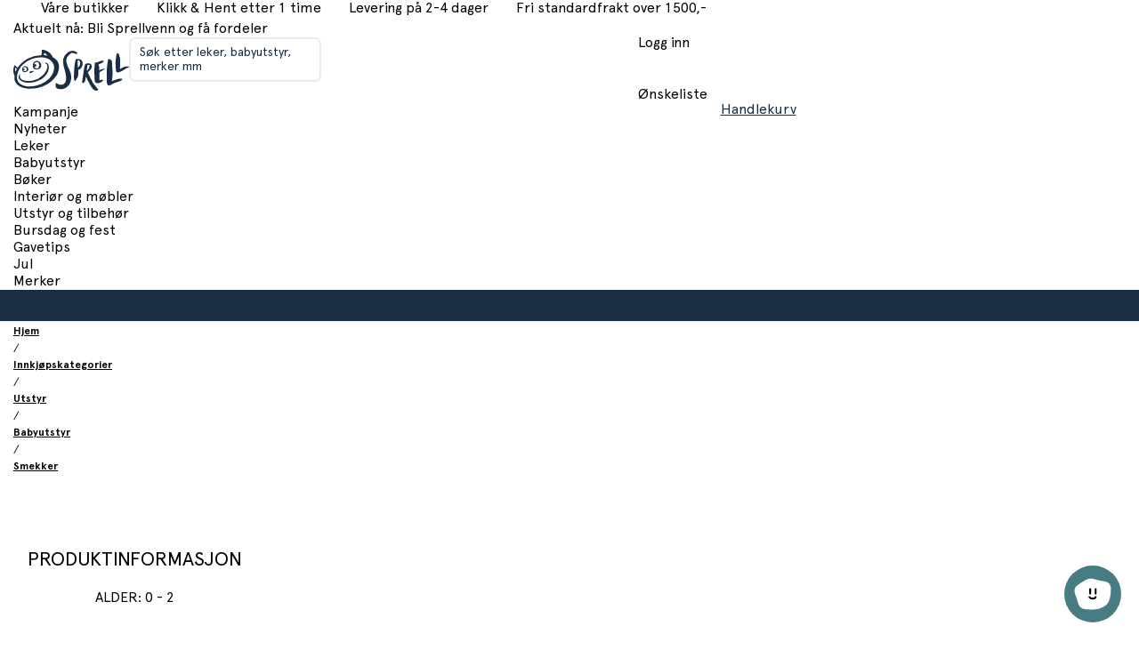

--- FILE ---
content_type: text/css; charset=UTF-8
request_url: https://cdn.sprell-no.getadigital.cloud/_next/static/css/3eca64e0494f07f8.css
body_size: 37456
content:
.Image_img__9bqw3{max-width:100%;height:auto}.Image_error__qUaAl{background-color:var(--color-gray-300);padding:var(--space-token-small)}.PortableTextContent_portableTextContent__OygcU button{position:relative;display:inline-flex;justify-content:center;align-items:center;text-decoration:none;font-family:var(--button-font-family);padding:var(--button-padding);cursor:pointer;font-size:var(--button-font-size);font-weight:var(--button-font-weight);letter-spacing:var(--button-letter-spacing);line-height:var(--button-line-height);border:var(--button-border);text-transform:var(--button-text-transform);border-radius:var(--button-border-radius);transition:background-color .22s ease-in-out,color .22s ease-in-out,border .22s ease-in-out;color:inherit;min-width:var(--button-min-width);background-color:var(--button-background-color);border-color:var(--button-primary-default-border-color);background-color:var(--button-primary-default-background-color);color:var(--button-primary-default-color)}.PortableTextContent_portableTextContent__OygcU button:hover{background-color:var(--button-primary-hover-background-color);color:var(--button-primary-hover-color);border-color:var(--button-primary-hover-border-color)}.PortableTextContent_portableTextContent__OygcU button a{color:var(--button-primary-default-color);text-decoration:none;position:static}.PortableTextContent_portableTextContent__OygcU button:hover a{transition:color .22s ease-in-out;text-decoration:none!important;color:var(--button-primary-hover-color)}.PortableTextContent_portableTextContent__OygcU button a:after{position:absolute;content:"";top:0;left:0;right:0;bottom:0}.PortableTextContent_portableTextContent__OygcU a{color:var(--portableText-link-color);text-underline-offset:var(--portableText-link-text-underline-offset);-webkit-text-decoration:var(--portableText-link-text-decoration);text-decoration:var(--portableText-link-text-decoration);transition:color .22s ease-in-out}.PortableTextContent_portableTextContent__OygcU a:hover{color:var(--portableText-link-hover-color);-webkit-text-decoration:var(--portableText-link-hover-text-decoration);text-decoration:var(--portableText-link-hover-text-decoration)}.PortableTextContent_portableTextContent__OygcU blockquote{margin:var(--blockquote-margin);padding:var(--blockquote-padding);font-family:var(--font-family-blockquote);font-size:var(--font-size-blockquote);color:var(--color-blockquote);font-style:var(--font-style-blockquote);font-weight:var(--font-weight-blockquote);letter-spacing:var(--letter-spacing-blockquote);line-height:var(--line-height-blockquote);border-left:var(--border-left-blockquote)}.PortableTextContent_portableTextContent__OygcU blockquote:before{content:var(--blockquote-content-before)}.PortableTextContent_portableTextContent__OygcU blockquote:after{content:var(--blockquote-content-after)}.PortableTextContent_alignLeft__Iwxt6{text-align:left}.PortableTextContent_alignCenter__3bPCu{text-align:center}.PortableTextContent_alignRight__yak_D{text-align:right}.Svg_st0__Vms6q{fill:currentColor}.Layout_app__YZnM_{display:flex;flex-direction:column;min-height:100vh;justify-content:space-between}.Layout_main__gbdP0{width:100%;max-width:var(--max-width-site-content);align-self:center;height:auto;flex:1 1 auto;margin-top:var(--site-main-margin-top)}.Layout_mainCheckout__YWjXV,.Layout_mainSearch__hmbfb{--site-main-margin-top:0}.Layout_storelist___rv3C main.Layout_main__gbdP0{margin-top:var(--site-main-margin-top)}@media (min-width:1070px){.Layout_main__gbdP0,.Layout_storelist___rv3C main.Layout_main__gbdP0{margin-top:unset}}.TopBar_wrapper__KtfLk{display:none;font-size:var(--top-bar-font-size);font-weight:var(--top-bar-font-weight);line-height:var(--top-bar-line-height);text-transform:var(--top-bar-text-transform);color:var(--top-bar-color);height:var(--top-bar-height,auto);background-color:var(--top-bar-background-color)}.TopBar_container__qxbYF{width:100%;height:100%;display:grid;grid-template-columns:1fr auto 1fr;grid-template-areas:"left center right"}.TopBar_left__bwHpx{grid-area:left}.TopBar_center__CHVvc{grid-area:center;color:var(--top-bar-center-color);text-align:center;align-self:center}.TopBar_right__FO5Cc{grid-area:right;display:flex;flex-flow:row nowrap;justify-content:flex-end}@media (min-width:1070px){.TopBar_wrapper__KtfLk{display:block}}a.TopBarList_anchor__4Rk4S{white-space:nowrap;margin-right:var(--space-token-large);color:var(--top-bar-list-anchor-color)}a.TopBarList_anchor__4Rk4S:last-child{margin-right:0}a.TopBarList_anchor__4Rk4S i{margin-right:3px}a.TopBarList_anchor__4Rk4S:not([href]):hover{text-decoration:none}.TopBarList_list__TxdEE{display:flex;flex-flow:row nowrap;align-items:center}.NavigationBar_navigationBar__xiLIs{background-color:var(--site-header-navigation-bar-background-color);border-top:var(--site-header-navigation-bar-border-top);height:45px;display:none}@media screen and (min-width:1070px){.NavigationBar_navigationBar__xiLIs{display:block}}.NavigationBar_container__QNBar{display:flex;flex-flow:row nowrap;justify-content:space-between}.NavigationBar_navigationInner__b8MQN{width:100%;display:flex;flex-flow:row nowrap;align-items:center;overflow:hidden;border-bottom:var(--mega-menu-border-bottom);border-top:var(--mega-menu-border-top)}.NavigationBar_navigationWrapper__IhJyS{display:flex;flex:1;overflow:hidden;position:relative}.NavigationBar_navigation__oST7n{flex:1;overflow:hidden}.NavigationBar_list__N9udq{list-style-type:none;padding:0;margin:0;display:flex;flex-flow:row nowrap;white-space:nowrap;justify-content:center}div.NavigationBar_listJustifyRight__wmJw5{justify-content:flex-end}div.NavigationBar_listJustifyLeft__CeZqo{justify-content:flex-start}.NavigationBar_container__QNBar,.NavigationBar_list__N9udq,.NavigationBar_navigationInner__b8MQN,.NavigationBar_navigation__oST7n{height:100%}.NavigationBar_horizontalScrollBtn__d3vwo{position:absolute;top:50%;transform:translateY(-50%);z-index:2;padding:var(--space-token-small);background-color:var(--color-white);--button-background-color:var(--color-white)}.NavigationBar_horizontalScrollBtn__d3vwo.NavigationBar_horizontalScrollBtn__d3vwo{display:contents}.NavigationBar_horizontalScrollBtn__d3vwo i{display:none}.NavigationBar_horizontalScrollBtnShowIcon__zTxI_ i{display:flex}.NavigationBar_horizontalScrollBtn__d3vwo:after{content:"";position:absolute;width:100%;height:20px;top:50%;left:0;transform:translateY(-50%);pointer-events:none}.NavigationBar_horizontalScrollBtnLeft__VM5e6{left:0}.NavigationBar_horizontalScrollBtnLeft__VM5e6:after{box-shadow:5px 0 8px 6px var(--color-white)}.NavigationBar_horizontalScrollBtnRight__SflAy{right:0}.NavigationBar_horizontalScrollBtnRight__SflAy:after{box-shadow:-5px 0 8px 6px var(--color-white)}.NavigationBarItem_listItem__Y4DfA{padding:var(--space-token-xsmall) var(--space-token-xsmall) calc(var(--space-token-xsmall) - 4px);border-bottom:var(--navigation-bar-item-border-bottom);list-style-type:none;display:inline-flex;height:100%}.NavigationBarItem_listItem__Y4DfA.NavigationBarItem_listItemActive__x9hio,.NavigationBarItem_listItem__Y4DfA:hover{transition:border-bottom-color .75s;border-bottom-color:var(--navigation-bar-item-active-border-bottom-color,--color-brand)}.NavigationBarItem_listItemActive__x9hio,.NavigationBarItem_listItemActive__x9hio:active,.NavigationBarItem_listItemActive__x9hio:focus{background-color:var(--color-gray-200)}a.NavigationBarItem_anchor__B_U22,span.NavigationBarItem_anchor__B_U22{height:100%;display:flex;font-size:var(--mega-menu-anchor-font-size);font-weight:400;align-items:center;text-transform:var(--mega-menu-anchor-text-transform);color:var(--mega-menu-anchor-color);padding:var(--space-token-xsmall) var(--space-token-moderate);cursor:pointer}.NavigationBarItem_anchor__B_U22:active,.NavigationBarItem_anchor__B_U22:focus,.NavigationBarItem_anchor__B_U22:hover{text-decoration:none!important}.MegaMenuWrapper_wrapper__psl4h{position:absolute;width:100%;min-height:var(--mega-menu-wrapper-min-height);background-color:var(--mega-menu-wrapper-background-color);z-index:var(--site-header__z-index,100);max-height:calc(100vh - var(--site-header-height));border-top:var(--mega-menu-wrapper-border-top)}.MegaMenuWrapper_wrapperSticky__ynduW{max-height:calc(100vh - var(--site-header-navigation-bar__height))}.MegaMenuWrapper_backdrop__kWYmc{z-index:calc(var(--site-header__z-index, 100) - 1)}.MegaMenu_anchoreLevel__xdNJP.MegaMenu_anchoreLevel__xdNJP{--mega-menu-horizontal-anchor-level-1-font-size:20px;--mega-menu-horizontal-anchor-level-1-text-transform:none;--mega-menu-horizontal-anchor-level-1-margin:0 0 var(--space-token-xsmall);--mega-menu-horizontal-anchor-level-2-font-size:var(--font-size-textblock-h4)}.MegaMenu_listLevel__gvmyV{--mega-menu-horizontal-list-level-2-gap:var(--space-token-small);--mega-menu-horizontal-list-level-1-gap:calc(var(--space-token-xlarge) + var(--space-token-small)) var(--space-token-medium);padding-bottom:calc(5 * var(--space-token-xlarge) + var(--space-token-large))}@media (min-width:1300px){.MegaMenu_listLevel__gvmyV{grid-template-columns:repeat(5,1fr)}}.MegaMenu_listItem__d_JRB{--mega-menu-horizontal-list-item-border-right:none;--mega-menu-horizontal-list-item-level-2-color:rgba(27,45,66,.8);gap:var(--space-token-small)}.MegaMenu_listItem__d_JRB>a{font-family:ApercuPro;font-weight:600}.MegaMenu_listItem__d_JRB .MegaMenu_listItem__d_JRB>a{font-family:inherit}.MegaMenu_menuWrapper__0_9Yz{--site-header-height:145px;border-bottom-left-radius:calc(var(--space-token-xlarge) + var(--space-token-small));border-bottom-right-radius:calc(var(--space-token-xlarge) + var(--space-token-small));overflow:scroll;overflow-y:scroll;overflow-x:hidden}.MegaMenu_listItemVertical__ucnRP{padding:var(--space-token-moderate) var(--space-token-medium);font-size:var(--font-size-textblock-text)}.MegaMenuHorizontal_wrapper__gtUvx{display:flex;flex-flow:column nowrap;gap:var(--space-token-xlarge);padding-top:var(--space-token-xlarge)}.MegaMenuHorizontal_anchor__6LX37{display:block;font-size:var(--font-size-h5);text-transform:uppercase;font-weight:var(--font-weight-h5)}.MegaMenuHorizontalList_list__l11LK{list-style-type:none;padding:0;margin:0}.MegaMenuHorizontalList_listLevel1__T3jS3{display:grid;grid-auto-flow:row;grid-template-columns:repeat(4,1fr);gap:var(
        --mega-menu-horizontal-list-level-1-gap,var(--space-token-xlarge) var(--space-token-medium)
    )}.MegaMenuHorizontalList_listItemLevel1__ric67{border-right:var(--mega-menu-horizontal-list-item-border-right)}.MegaMenuHorizontalList_listItemLevel1__ric67:last-of-type,.MegaMenuHorizontalList_listItemLevel1__ric67:nth-of-type(4n+4){border-right:none}.MegaMenuHorizontalList_listItemLevel1__ric67,.MegaMenuHorizontalList_listLevel2__jPbnv{display:flex;flex-flow:column nowrap;gap:var(--space-token-medium)}.MegaMenuHorizontalList_listItemLevel2__cWl_Z{color:var(--mega-menu-horizontal-list-item-level-2-color)}.MegaMenuHorizontalList_listLevel2__jPbnv{gap:var(--mega-menu-horizontal-list-level-2-gap)}.MegaMenuHorizontalList_anchorLevel1__JollT,.MegaMenuHorizontalList_anchorLevel2__ZQSpH{display:block;font-size:var(--font-size-h5)}.MegaMenuHorizontalList_anchorLevel1__JollT{text-transform:var(--mega-menu-horizontal-anchor-level-1-text-transform,uppercase);font-weight:var(--font-weight-h5);font-size:var(--mega-menu-horizontal-anchor-level-1-font-size);margin:var(--mega-menu-horizontal-anchor-level-1-margin)}.MegaMenuHorizontalList_anchorLevel2__ZQSpH{font-weight:var(--font-weight-h4);color:var(--mega-menu-horizontal-anchor-level-2-color);font-size:var(--mega-menu-horizontal-anchor-level-2-font-size)}.MegaMenuVertical_wrapper__j7db1{display:grid;grid-template-columns:repeat(4,1fr);grid-template-rows:1fr}.MegaMenuVertical_list__ekLaA{grid-column:1;width:100%}.MegaMenuVertical_imageWrapper__WF5Ha{grid-row:1;grid-column:2/5;position:relative;z-index:0}.MegaMenuVerticalList_anchor__j0QkZ{display:block;padding:var(--space-token-medium);line-height:1}.MegaMenuVerticalList_anchorWithChildren__7Y5OP>span{width:100%;justify-content:space-between}.MegaMenuVerticalList_list__D9kfx,.MegaMenuVerticalList_wrapper__6bJJ5{grid-row:1;position:relative;list-style-type:none;padding:0;margin:0;height:100%;min-height:var(--mega-menu-vertical-list-min-height);max-height:inherit;overflow:auto;z-index:1}.MegaMenuVerticalList_listLevel0__01X0_{grid-column:1;border-left:var(--mega-menu-vertical-list-border);border-right:var(--mega-menu-vertical-list-border);background-color:var(--mega-menu-list-level-0-background-color)}.MegaMenuVerticalList_listLevel1__xADZp{background-color:var(--mega-menu-list-level-1-background-color)}.MegaMenuVerticalList_listLevel2__fHlds{background-color:var(--mega-menu-list-level-2-background-color)}.MegaMenuVerticalList_wrapperLevel1__Zi2at{grid-column:2}.MegaMenuVerticalList_wrapperLevel2__f_DDP{grid-column:3}.MegaMenuVerticalList_listLevel1__xADZp,.MegaMenuVerticalList_listLevel2__fHlds{position:absolute;top:0;left:0;width:100%;height:100%}.MegaMenuVerticalList_item__NzkaK{width:100%;color:var(--mega-menu-vertical-list-item-color);padding:0;border-bottom:1px solid transparent;list-style-type:none;font-size:var(--font-size-h5)}.MegaMenuVerticalList_itemLevel0__0WUBz{background-color:var(--mega-menu-vertical-list-item-level-0-background-color);color:var(--mega-menu-vertical-list-item-level-0-color);border-bottom-color:var(--mega-menu-vertical-list-item-level-0-border-bottom-color)}.MegaMenuVerticalList_itemActive__UyOnQ.MegaMenuVerticalList_itemLevel0__0WUBz,.MegaMenuVerticalList_itemLevel0__0WUBz:hover{background-color:var(--mega-menu-vertical-list-item-level-0-hover-background-color);color:var(--mega-menu-vertical-list-item-level-0-hover-color);border-bottom-color:var(--mega-menu-vertical-list-item-level-0-hover-border-bottom-color)}.MegaMenuVerticalList_itemLevel1__5ey2X{background-color:var(--mega-menu-vertical-list-item-level-1-background-color);color:var(--mega-menu-vertical-list-item-level-1-color);border-bottom-color:var(--mega-menu-vertical-list-item-level-1-border-bottom-color)}.MegaMenuVerticalList_itemActive__UyOnQ.MegaMenuVerticalList_itemLevel1__5ey2X,.MegaMenuVerticalList_itemLevel1__5ey2X:hover{background-color:var(--mega-menu-vertical-list-item-level-1-hover-background-color);color:var(--mega-menu-vertical-list-item-level-1-hover-color);border-bottom-color:var(--mega-menu-vertical-list-item-level-1-hover-border-bottom-color)}.MegaMenuVerticalList_itemLevel2__j_r78{background-color:var(--mega-menu-vertical-list-item-level-2-background-color);color:var(--mega-menu-vertical-list-item-level-2-color);border-bottom-color:var(--mega-menu-vertical-list-item-level-2-border-bottom-color)}.MegaMenuVerticalList_itemActive__UyOnQ.MegaMenuVerticalList_itemLevel2__j_r78,.MegaMenuVerticalList_itemLevel2__j_r78:hover{background-color:var(--mega-menu-vertical-list-item-level-2-hover-background-color);color:var(--mega-menu-vertical-list-item-level-2-hover-color);border-bottom-color:var(--mega-menu-vertical-list-item-level-2-hover-border-bottom-color)}header.SiteHeaderTemplate_header__q4JZE{--container-padding-left--large:var(--container-side-spacing--large);--container-padding-right--large:var(--container-side-spacing--large);--site-header-content-background-color:#1b2d42;position:-webkit-sticky;position:sticky;top:0}div.SiteHeaderTemplate_headerIconSection__0MuMQ{margin-left:auto;display:flex;justify-content:center;align-items:center;padding-right:0;gap:var(--space-token-medium);margin-right:var(--space-token-medium);order:2}.SiteHeaderTemplate_checkoutHeaderContent__qxDa7>div{display:flex;height:100%;align-items:center;position:relative}.SiteHeaderTemplate_headerContent__qbv01{height:var(--site-header-content-height)}.SiteHeaderTemplate_headerContent__qbv01>div{padding-left:var(--space-token-moderate);padding-right:var(--space-token-moderate)}a.SiteHeaderTemplate_lastVisitedCategory__eJXbp.SiteHeaderTemplate_lastVisitedCategory__eJXbp,div.SiteHeaderTemplate_quickSearchWrapper__g5fWS{display:none}@media (min-width:1024px){section.SiteHeaderTemplate_headerContent__qbv01{height:var(--site-header-content-height)}}@media (min-width:1070px){section.SiteHeaderTemplate_headerContent__qbv01{height:var(--site-header-content-height-large)}a.SiteHeaderTemplate_lastVisitedCategory__eJXbp.SiteHeaderTemplate_lastVisitedCategory__eJXbp{display:flex}.SiteHeaderTemplate_headerContent__qbv01>div{padding-left:var(--container-padding-left--large);padding-right:var(--container-padding-right--large);display:grid;grid-template-columns:1fr 4fr 1.5fr;grid-gap:var(--space-token-moderate);grid-template-areas:"left center right"}.SiteHeaderTemplate_header__q4JZE.SiteHeaderTemplate_header__q4JZE{--site-header-content-background-color:var(--color-white);--site-header-z-index:100;top:0}div.SiteHeaderTemplate_quickSearchWrapper__g5fWS{display:unset;width:100%;grid-area:center;margin:0 auto}}div.SiteHeaderTemplate_checkoutHeaderIconSection__zP9xU{padding-right:0;margin-right:0}.AnnouncementBar_section__WHYim{display:flex;overflow:hidden;align-items:center;justify-content:center;height:var(--site-header-announcement-height,0)}.AnnouncementBar_marquee__h0eVa{height:100%;overflow:hidden}.AnnouncementBar_content__Ik4FN>div{display:flex;gap:1ch}.AnnouncementBar_content__Ik4FN>div>:empty{display:none}.AnnouncementBar_content__Ik4FN p{margin:0}.AnnouncementBar_desktopOnly__7cWHJ{display:none}@media (min-width:1070px){.AnnouncementBar_mobileOnly__Tqfh5{display:none}.AnnouncementBar_desktopOnly__7cWHJ{display:block}}section.ProductListBlockTemplate_blockWrapper__duemh{background-color:#e7ecef;border-radius:var(--block-wrapper-border-radius,var(--space-token-small));padding-top:var(--space-token-moderate);padding-bottom:var(--space-token-moderate);--container-padding-left:0;--container-padding-right:0;overflow:hidden;position:relative}@media (min-width:640px){section.ProductListBlockTemplate_blockWrapper__duemh:after,section.ProductListBlockTemplate_blockWrapper__duemh:before{content:"";position:absolute;display:block;width:30px;height:100%;z-index:2}section.ProductListBlockTemplate_blockWrapper__duemh:before{background:linear-gradient(90deg,rgba(231,236,239,.8),rgba(231,236,239,0));left:0;top:0}section.ProductListBlockTemplate_blockWrapper__duemh:after{background:linear-gradient(270deg,rgba(231,236,239,.8),rgba(231,236,239,0));right:0;top:0}}.ProductListBlockTemplate_sectionHeader__3hMpI{padding:0 var(--space-token-moderate)}@media (min-width:1070px){.ProductListBlockTemplate_sectionHeader__3hMpI{padding:0}}.ProductListBlockTemplate_icon__Ptnii{margin:0}@media (min-width:1070px){div.ProductListBlockTemplate_pagination__O2hQv.ProductListBlockTemplate_pagination__O2hQv{display:none}.ProductListBlockTemplate_content__LaTUh{margin:0 50px}}.ProductListBlockTemplate_listContainer__i_ve0{display:flex;background-color:#e7ecef}.ProductListBlockTemplate_cardList__eAKfZ{padding:0 var(--space-token-moderate)}.DrawerMenu_content__HQVk_{background:url(/img/robot-light.webp) no-repeat,#fbfbfb;background-position:right 0 bottom 63px;color:#1b2d42}div.DrawerMenu_drawer__fMgeR{--drawer-color:var(--color-white);--drawer-max-width:100vw;--drawer-width:100vw}.DrawerMenu_wrapper__kUqB8{--item-button-font-size:22px;--button-padding:var(--space-token-moderate) var(--space-token-large) var(--space-token-moderate) calc(var(--space-token-medium) + var(--space-token-xsmall));--drawer-menu-list-anchor-font-size:22px;--drawer-menu-list-anchor-text-transform:capitalize;display:grid;grid-template-columns:repeat(4,-webkit-min-content);grid-template-columns:repeat(4,min-content);overflow:hidden;justify-content:end}.DrawerMenu_wrapper__kUqB8>div:nth-last-child(2){--item-button-font-size:var(--font-size-h5)}.DrawerMenu_wrapper__kUqB8 i{font-size:15px}.DrawerMenu_wrapper__kUqB8 section:not(:last-child) ul{padding-left:calc(var(--space-token-xlarge) + var(--space-token-small))}.DrawerMenu_wrapper__kUqB8 section:not(:last-child) ul *{font-size:var(--font-size-h5)}.DrawerMenu_backBtn__q4t22{--item-back-button-font-size:var(--font-size-paragraph);--back-button-position:relative;--back-button-top:0;--back-button-left:0;--back-button-transform:none}.DrawerMenu_backBtn__q4t22>span{display:flex}.DrawerMenu_backBtn__q4t22.DrawerMenu_backBtn__q4t22 i{margin-right:var(--space-token-small)}@media (min-width:375px){.DrawerMenu_wrapper__kUqB8 div>ul,.DrawerMenu_wrapper__kUqB8 section{width:100vw}}.DrawerMenu_drawerMenuTriggerBtnContainer__3mQz6{display:flex;order:3}button.DrawerMenu_drawerMenuTriggerBtn__xpXf_.DrawerMenu_drawerMenuTriggerBtn__xpXf_{color:var(--color-white);margin-right:var(--mobile-menu-trigger-button-margin-left);height:unset}.DrawerMenu_drawerMenuTriggerBtn__xpXf_ i{font-size:var(--site-header-icon-font-size)}@media (min-width:1070px){button.DrawerMenu_drawerMenuTriggerBtn__xpXf_.DrawerMenu_drawerMenuTriggerBtn__xpXf_{display:none!important}}.SectionHeader_sectionHeader__WgeGu{width:100%;display:flex;text-align:left;margin-left:auto;margin-right:auto;flex-direction:column;max-width:var(--header-max-width);margin-bottom:var(--space-token-moderate)}.SectionHeader_content__PsYIZ{display:flex;justify-content:space-between}.SectionHeader_heading__caw8o,.SectionHeader_mainIntro__pmhEt{margin:0}.SectionHeader_heading__caw8o:not(:only-child){margin-bottom:var(--space-token-small)}h2.SectionHeader_heading__caw8o{font-size:var(--section-header-heading-font-size,34px);line-height:var(--section-header-heading-line-height,1.3);font-weight:var(--section-header-heading-font-weight,400);letter-spacing:unset;padding:var(--section-header-heading-padding,0 var(--space-token-small));color:var(--section-header-heading-color)}p.SectionHeader_mainIntro__pmhEt{color:var(--section-header-main-intro-color);line-height:28px;font-weight:500;margin-bottom:0;padding-left:var(--space-token-small);padding-right:var(--space-token-small)}.SectionHeader_readMore__TfSyX{align-self:flex-end;text-decoration:underline}.SectionHeader_readMore__TfSyX i{font-size:12px;margin-left:5px}@media (min-width:1070px){.SectionHeader_mainIntro__pmhEt{line-height:40px}}button.DrawerMenuTrigger_btn__3vdhS{aspect-ratio:1/1;height:var(--mobile-menu-trigger-button-height);margin-left:var(--mobile-menu-trigger-button-margin-left)}.DrawerMenuTrigger_icon__nQUhe{margin:0;font-size:var(--font-size-h4)}@media (min-width:1070px){button.DrawerMenuTrigger_btn__3vdhS{display:none}}button.ProductCardSwiperTemplate_nextArrow__A7RkS,button.ProductCardSwiperTemplate_prevArrow__b2y2l{border:none;display:none;height:64px;width:64px;border-top-left-radius:50px;border-bottom-left-radius:50px;border-top-right-radius:0;border-bottom-right-radius:0;box-shadow:0 0 4px 2px rgba(0,0,0,.2)}button.ProductCardSwiperTemplate_nextArrow__A7RkS i,button.ProductCardSwiperTemplate_prevArrow__b2y2l i{font-size:20px}button.ProductCardSwiperTemplate_nextArrow__A7RkS{right:var(--navigation-arrow-inset,0);transform:translateY(-50%);--button-padding:var(--space-token-xsmall) 0}button.ProductCardSwiperTemplate_prevArrow__b2y2l{left:var(--navigation-arrow-inset,0);transform:translateY(-50%) rotate(180deg);--button-padding:var(--space-token-xsmall) 0}button.ProductCardSwiperTemplate_disabledArrow__vRar_{display:none}.ProductCardSwiperTemplate_pagination__UmI8m{display:block;margin:0 auto;max-width:-webkit-fit-content;max-width:-moz-fit-content;max-width:fit-content;margin-top:var(--space-token-small)}.ProductCardSwiperTemplate_pagination__UmI8m span{--swiper-pagination-color:#1b2d42;--swiper-pagination-bullet-width-height:12px;width:var(--swiper-pagination-bullet-width-height);height:var(--swiper-pagination-bullet-width-height);--swiper-pagination-bullet-inactive-color:transparent;border:2px solid var(--swiper-pagination-color);opacity:1}@media (min-width:1070px){button.ProductCardSwiperTemplate_disabledArrow__vRar_{display:block}button.ProductCardSwiperTemplate_prevArrow__b2y2l.ProductCardSwiperTemplate_disabledArrow__vRar_{transform:translate(-105%,-50%) rotate(180deg)}button.ProductCardSwiperTemplate_nextArrow__A7RkS.ProductCardSwiperTemplate_disabledArrow__vRar_{transform:translate(105%,-50%)}button.ProductCardSwiperTemplate_nextArrow__A7RkS,button.ProductCardSwiperTemplate_prevArrow__b2y2l{--button-padding:0;display:flex}.ProductCardSwiperTemplate_nextArrow__A7RkS.ProductCardSwiperTemplate_nextArrow__A7RkS:hover,.ProductCardSwiperTemplate_prevArrow__b2y2l.ProductCardSwiperTemplate_prevArrow__b2y2l:hover{background-color:#ecd5ac}button.ProductCardSwiperTemplate_nextArrow__A7RkS,button.ProductCardSwiperTemplate_prevArrow__b2y2l{top:50%;z-index:9;display:block;position:absolute;background-color:#e7ecef;transition:transform .3s ease-in-out}.ProductCardSwiperTemplate_pagination__UmI8m{display:none}}div.ProductCardSwiperTemplate_swiperContainer__J0xpz{width:100%;overflow:visible}.ProductCardSwiperTemplate_swiperSlide__62rtD{--product-card-swiper-padding:var(--space-token-moderate) var(--space-token-xsmall)}@media (min-width:1070px){.ProductCardSwiperTemplate_swiperSlide__62rtD{--product-card-swiper-padding:var(--space-token-medium) var(--space-token-xsmall)}}.AddToCartModal_modal__DSXtk{width:100%;overflow:hidden;max-width:min(800px,80%);border-radius:var(--space-token-xsmall)}section.AddToCartModal_modalContent__EcYlJ{padding:0}.AddToCartModal_main__Dcx14{padding:var(--space-token-large) var(--space-token-large) 0 var(--space-token-large)}.AddToCartModal_product__6ih_B{display:flex;align-items:center;flex-direction:column}.AddToCartModal_productInfo__1ebND{margin-left:var(--space-token-medium);display:flex;flex-direction:column}.AddToCartModal_productInfo__1ebND .AddToCartModal_brand__lwECw{margin:0}.AddToCartModal_productInfo__1ebND .AddToCartModal_productName__ey8Ne{margin:var(--space-token-xsmall) 0 0 0;font-size:16px;font-weight:500;font-family:ApercuPro}.AddToCartModal_productInfo__1ebND .AddToCartModal_price__T4RC7{margin:var(--space-token-xsmall) 0 0 0;font-size:16px;font-weight:700;font-family:Inter,sans-serif;line-height:1}.AddToCartModal_priceContainer__jZOia{display:flex;align-items:center;-moz-column-gap:var(--space-token-small);column-gap:var(--space-token-small);flex-wrap:wrap}.AddToCartModal_newPrice__bYKEv.AddToCartModal_newPrice__bYKEv{color:#ee6d70}.AddToCartModal_discount__QoT0r.AddToCartModal_discount__QoT0r{font-weight:400;text-decoration:line-through;color:rgba(27,45,66,.62)}.AddToCartModal_actions__8BOvi{width:100%;display:flex;justify-content:space-evenly;gap:var(--space-token-small);flex-direction:column-reverse;padding:var(--space-token-large) var(--space-token-small) var(--space-token-small)}.AddToCartModal_actions__8BOvi button.AddToCartModal_checkoutButton__Xu8Rr,.AddToCartModal_actions__8BOvi button.AddToCartModal_continueShopping__NGQp6{flex:1;margin:0;font-weight:500;font-family:Inter,sans-serif;padding:var(--space-token-small) 0}.AddToCartModal_actions__8BOvi .AddToCartModal_checkoutButton__Xu8Rr{margin-bottom:var(--space-token-medium);background-color:var(--color-brand);border-color:var(--color-brand)}.AddToCartModal_actions__8BOvi .AddToCartModal_continueShopping__NGQp6{margin-right:var(--space-token-medium)}button.AddToCartModal_continueShopping__NGQp6{color:#fff;background-color:var(--color-warn)}section.AddToCartModal_upsaleBlockWrapper__Nl7Dc{--block-wrapper-margin-bottom:0;--block-wrapper-border-radius:0;--container-padding-left:0;--container-padding-right:0;--container-padding-left--large:0;--container-padding-right--large:0}@media (min-width:640px){.AddToCartModal_actions__8BOvi,.AddToCartModal_product__6ih_B{flex-direction:row}}.Drawer_drawer__rPnvf{--drawer-max-width:380px;--drawer-z-index:calc(var(--drawer-backdrop-z-index) + 3);--drawer-z-index-large:calc(var(--drawer-backdrop-z-index-large) + 1);--drawer-top-offset:var(--site-header-content-height,0px);--drawer-color:var(--color-text-dark);--drawer-backdrop-z-index-large:calc(var(--site-header-z-index, 100) + 1);--drawer-backdrop-z-index:calc(var(--site-header-z-index, 100) - 2);--drawer-content-background-color:var(--color-white);--drawer-header-background-color:var(--drawer-content-background-color);--drawer-heading-font-size:var(--modal-heading-font-size);--drawer-heading-font-weight:var(--modal-heading-font-weight);--drawer-heading-line-height:var(--modal-heading-line-height);--drawer-heading-text-transform:var(--modal-heading-text-transform);top:var(--drawer-top-offset,0);height:calc(100% - var(--drawer-top-offset));width:100vw;display:flex;position:fixed;flex-flow:column nowrap;color:var(--drawer-color);z-index:var(--drawer-z-index);max-width:var(--drawer-max-width);box-shadow:2px 0 15px rgba(0,0,0,.2);transition:transform .3s cubic-bezier(.23,1,.32,1)}.Drawer_fromLeft__WlTMd{left:0;transform:translateX(-100%)}.Drawer_fromRight__T6L0v{right:0;transform:translateX(100%)}.Drawer_streched__DeWeQ{width:100%!important}.Drawer_drawerActive__RDNl9{transform:translateX(0)}.Drawer_content__n_yNz{height:100%;overflow:auto;-ms-scroll-chaining:none;overscroll-behavior:contain;background-color:var(--drawer-content-background-color)}.Drawer_backdrop__AyrER{z-index:var(--drawer-backdrop-z-index)}.Drawer_header__CGQ8D{display:flex;position:relative;justify-content:center;border-bottom:2px solid var(--color-gray-200);background-color:var(--drawer-header-background-color)}h5.Drawer_heading__FlDc0{margin:var(--space-token-moderate);font-size:var(--drawer-heading-font-size);font-weight:var(--drawer-heading-font-weight);line-height:var(--drawer-heading-line-height);text-transform:var(--drawer-heading-text-transform)}button.Drawer_close__GVFvB{top:0;right:0;z-index:1;font-size:25px;background:none;position:absolute;padding:var(--space-token-small)}.Drawer_closeIcon__5BTmO{transform:rotate(45deg)}@media (orientation:landscape){.Drawer_drawer__rPnvf{max-width:100vw}}@media (min-width:1024px) and (orientation:landscape){.Drawer_drawer__rPnvf{max-width:var(--drawer-max-width)}}@media (min-width:1070px){.Drawer_drawer__rPnvf{height:100vh;padding-top:0;background-color:var(--color-white);z-index:var(--drawer-z-index-large)}.Drawer_drawer__rPnvf+.Drawer_backdrop__AyrER{z-index:var(--drawer-backdrop-z-index-large)}}.DrawerMenuList_listRoot__15X2B{grid-column:1/5;display:grid;grid-template-columns:repeat(4,-webkit-min-content);grid-template-columns:repeat(4,min-content)}.DrawerMenuList_col__qNvMr{width:min(var(--drawer-max-width),100vw);max-width:0;overflow:hidden;transition:max-width .33s ease-in-out,border-left-width .33s ease-in-out,max-height .33s ease-in-out;white-space:nowrap;max-height:0}.DrawerMenuList_colActive__IqyKx{max-width:min(var(--drawer-max-width),100vw);max-height:100000px}.DrawerMenuList_list__FG1s2{list-style-type:none;padding:0;margin:0;height:-webkit-min-content;height:-moz-min-content;height:min-content}.DrawerMenuList_list__FG1s2:not(:last-of-type){border-bottom:2px solid var(--color-gray-200)}.DrawerMenuList_listLevel0__AkmQ5{grid-column:1}.DrawerMenuList_section__VrcgP{display:flex;flex-flow:column nowrap}.DrawerMenuList_sectionLevel1___8THg{grid-column:2}.DrawerMenuList_sectionLevel2__mVesk{grid-column:3}.DrawerMenuList_sectionLevel3__bZLyd{grid-column:4}.DrawerMenuList_backBtn__y5Tye{position:relative}.DrawerMenuList_backBtn__y5Tye>span>span{position:var(--back-button-position,absolute);top:var(--back-button-top,50%);left:var(--back-button-left,50%);transform:var(--back-button-transform,translate(-50%,-50%))}.DrawerMenuList_heading__5_kDr{text-transform:uppercase;padding:var(--button-padding,var(--space-token-moderate));margin:var(--space-token-xlarge) 0 0}a.DrawerMenuList_anchor__aXDnR,a.DrawerMenuList_itemAnchor__LfVJh,button.DrawerMenuList_backBtn__y5Tye,button.DrawerMenuList_itemButton__V4MVh{background-color:transparent;font-size:var(--item-button-font-size,var(--font-size-h4));text-transform:none;font-weight:var(--font-weight-paragraph);white-space:var(--item-button-anchor-white-space,normal);text-align:var(--item-button-anchor-text-align,left)}a.DrawerMenuList_itemAnchor__LfVJh{justify-content:flex-start}button.DrawerMenuList_backBtn__y5Tye{font-size:var(--item-back-button-font-size,var(--font-size-h4))}a.DrawerMenuList_itemAnchor__LfVJh i{margin-right:var(--space-token-moderate)!important}a.DrawerMenuList_anchor__aXDnR{justify-content:flex-start;font-weight:var(--font-weight-h5);text-transform:var(--drawer-menu-list-anchor-text-transform,uppercase);font-size:var(--drawer-menu-list-anchor-font-size)}.DrawerAccountMenu_wrapper__dvMb4{display:flex;min-height:var(--account-menu-height)}.DrawerAccountMenu_list__WvfRG{position:absolute;bottom:0;left:0;width:100%;height:var(--account-menu-height);list-style-type:none;background:var(--account-menu-mobile-list-background);display:flex;flex-flow:row nowrap;justify-content:space-between;margin:0;padding:var(--space-token-moderate) var(--space-token-medium) calc(var(--space-token-moderate) + env(safe-area-inset-bottom, 0));border-top:var(--account-menu-border-top,1px solid var(--color-gray-200))}.DrawerAccountMenu_listItem__89mNb{display:flex;gap:var(--space-token-moderate)}.DrawerAccountMenu_item__IJy_b{margin:0;padding:0;width:100%;display:flex;white-space:nowrap;flex-flow:row nowrap;text-transform:uppercase;font-size:var(--font-size-small);color:var(--account-menu-item-color);background:var(--account-menu-item-background);font-weight:var(--account-menu-item-font-weight);--element-with-icon-icon-margin:0 var(--space-token-xsmall) 0 0}.SiteHeaderLogo_logo__m4jOT.SiteHeaderLogo_logo__m4jOT{top:unset;left:unset;transform:none;position:relative;padding:12px 0;aspect-ratio:auto 138/47;order:2;width:var(--site-header-logo-width,130px)}.SiteHeaderLogo_logo__m4jOT.SiteHeaderLogo_logo__m4jOT img{width:100%;height:100%}.SiteHeaderLogo_logo__m4jOT.SiteHeaderLogo_logo__m4jOT img:first-child{display:none}.SiteHeaderLogo_logo__m4jOT.SiteHeaderLogo_logo__m4jOT img:nth-child(2){display:block}@media (min-width:640px){.SiteHeaderLogo_logo__m4jOT.SiteHeaderLogo_logo__m4jOT{height:100%;display:flex;align-items:center;aspect-ratio:auto}}@media (min-width:1070px){.SiteHeaderLogo_logo__m4jOT.SiteHeaderLogo_logo__m4jOT{left:0;position:relative;top:auto;transform:none;justify-content:normal;flex-grow:0;order:unset}.SiteHeaderLogo_logo__m4jOT.SiteHeaderLogo_logo__m4jOT img:first-child{display:block}.SiteHeaderLogo_logo__m4jOT.SiteHeaderLogo_logo__m4jOT img:nth-child(2){display:none}}a.LastVisitedCategory_anchorCheckout__b1Moo{display:flex;justify-content:flex-end;flex-grow:0;max-width:100px;color:var(--color-dark)}@media (min-width:640px){a.LastVisitedCategory_anchorCheckout__b1Moo{max-width:100%}}@media (min-width:1070px){a.LastVisitedCategory_anchorCheckout__b1Moo{flex-grow:1;color:var(--color-dark)}}.QuickSearchForm_textField__IAqZE.QuickSearchForm_textField__IAqZE{--text-field-label-display:none;--text-field-input-with-value-padding:var(--space-token-small) 0;border-radius:0;padding-left:var(--space-token-medium);padding-right:35px;border:2px solid transparent;border-bottom:2px solid var(--color-gray-200)}.QuickSearchForm_textField__IAqZE.QuickSearchForm_textField__IAqZE label{white-space:nowrap;overflow:hidden;text-overflow:ellipsis;width:100%;padding-right:55px}.QuickSearchForm_searchForm__frXf_.QuickSearchForm_searchForm__frXf_{width:100%;position:relative}.QuickSearchForm_searchForm__frXf_>div:focus-within{border:2px solid var(--color-black)}.QuickSearchForm_input__ReEVW.QuickSearchForm_input__ReEVW{padding-right:var(--space-token-xlarge);background-color:var(--color-white);border:2px solid var(--color-gray-200)}.QuickSearchForm_input__ReEVW input,.QuickSearchForm_input__ReEVW label{color:var(--color-text-dark)}div.QuickSearchForm_input__ReEVW label{font-weight:var(--font-weight-paragraph);white-space:nowrap}.QuickSearchForm_button__EM_u5.QuickSearchForm_button__EM_u5{position:absolute;top:50%;right:0;transform:translateY(-50%);color:var(--color-text-dark);z-index:50}button.QuickSearchForm_searchButton__NlMk2:disabled{pointer-events:none}.QuickSearchForm_buttonLeft__m0jLa.QuickSearchForm_buttonLeft__m0jLa{right:30px}.QuickSearchForm_button__EM_u5 span{padding:var(--space-token-small) 0}.QuickSearchForm_button__EM_u5 i{font-size:20px}.QuickSearchForm_closeButton__IjGln.QuickSearchForm_closeButton__IjGln{position:absolute;top:50%;right:-15px;transform:translateY(-50%);color:var(--color-text-dark);z-index:50}@media (min-width:1070px){.QuickSearchForm_button__EM_u5.QuickSearchForm_button__EM_u5{right:0}.QuickSearchForm_textField__IAqZE.QuickSearchForm_textField__IAqZE{border-radius:var(--space-token-large);border:var(--text-field-border)}.QuickSearchForm_closeButton__IjGln.QuickSearchForm_closeButton__IjGln{right:-70px}.QuickSearchForm_closeButton__IjGln.QuickSearchForm_closeButton__IjGln i{font-size:19px}}@-webkit-keyframes EnhancedQuickSearch_fadeIn__QS9FM{0%{opacity:0}to{opacity:1}}@keyframes EnhancedQuickSearch_fadeIn__QS9FM{0%{opacity:0}to{opacity:1}}.EnhancedQuickSearch_backdrop__SN2yt{top:0;height:100vh;background-color:rgba(0,0,0,.2)}.EnhancedQuickSearch_backdrop__SN2yt,.EnhancedQuickSearch_results__C1vp7{left:0;width:100vw;position:fixed;-webkit-animation:EnhancedQuickSearch_fadeIn__QS9FM .3s forwards;animation:EnhancedQuickSearch_fadeIn__QS9FM .3s forwards}.EnhancedQuickSearch_results__C1vp7{top:calc(var(--site-header-content-height, 60px) + var(--site-header-announcement-height, 0px));z-index:99999;height:calc(100vh - 60px)}@media (min-width:1070px){.EnhancedQuickSearch_results__C1vp7{top:calc(var(--top-bar-height, 40px) + var(--site-header-content-height-large, 75px));left:50%;transform:translateX(-50%)}}div.EnhancedQuickSearch_container__R6oQN.EnhancedQuickSearch_container__R6oQN{padding-left:var(--space-token-medium);padding-right:var(--space-token-medium);padding-bottom:70px;max-width:90%;height:calc(100vh - 60px);margin:0;background-color:#fff;-webkit-overflow-scrolling:touch;-ms-scroll-chaining:none;overscroll-behavior:contain;overflow-y:auto;position:relative}@supports (-webkit-touch-callout:none){div.EnhancedQuickSearch_container__R6oQN.EnhancedQuickSearch_container__R6oQN{padding-bottom:120px}}div.EnhancedQuickSearch_containerFullHeight__Sr6jk.EnhancedQuickSearch_containerFullHeight__Sr6jk{height:100%}@media (min-width:1070px){div.EnhancedQuickSearch_container__R6oQN.EnhancedQuickSearch_container__R6oQN{background:#fff;padding-left:0;padding-right:var(--space-token-moderate);overflow-y:auto;margin-left:auto;margin-right:auto;max-height:calc(80vh - 115px);height:100%;width:90%;max-width:1920px}}@media (min-width:1600px){div.EnhancedQuickSearch_container__R6oQN.EnhancedQuickSearch_container__R6oQN{width:80%;max-width:1920px}}.EnhancedQuickSearch_gccQuickSearch__hJFAE{display:flex;flex-direction:column;gap:var(--space-token-small);padding-top:var(--space-token-moderate);padding-bottom:var(--space-token-large)}form.EnhancedQuickSearch_quickSearchFormOpen__dI_Dr.EnhancedQuickSearch_quickSearchFormOpen__dI_Dr{width:90%}.EnhancedQuickSearch_textField__EaMjn.EnhancedQuickSearch_textField__EaMjn{--text-field-border-radius:40px;--text-field-padding:var(--space-token-moderate) var(--space-token-medium);border:1px solid var(--color-text-dark)}@media (min-width:1070px){.EnhancedQuickSearch_gccQuickSearch__hJFAE{flex-direction:row;gap:50px}}.EnhancedQuickSearch_quickSearch__Zoizy.EnhancedQuickSearch_quickSearch__Zoizy{display:contents}.EnhancedQuickSearch_linebreak__MXGid{border-top:1px solid #9eb3c3;margin:var(--space-token-moderate) 0}.EnhancedQuickSearch_cardList__4__Ix.EnhancedQuickSearch_cardList__4__Ix{--card-list-grid-template-columns-small-screen:repeat(auto-fill,minmax(220px,1fr));--card-list-grid-template-columns-large-screen:repeat(auto-fill,minmax(220px,1fr));grid-template-columns:var(--card-list-grid-template-columns-small);gap:var(--space-token-moderate)}@media (min-width:--xlarge){.EnhancedQuickSearch_cardList__4__Ix.EnhancedQuickSearch_cardList__4__Ix{grid-template-columns:var(--card-list-grid-template-columns-large-screen)}}.EnhancedQuickSearch_closeButton__cfiZP.EnhancedQuickSearch_closeButton__cfiZP{display:none}@media (min-width:1070px){.EnhancedQuickSearch_closeButton__cfiZP.EnhancedQuickSearch_closeButton__cfiZP{display:block;padding:0;margin:0;align-self:center;position:absolute;top:-15px;right:0}.EnhancedQuickSearch_closeButtonInner__hs3tL i{font-size:50px;margin:0}}.EnhancedQuickSearch_searchInfoWrapper__DnUBR{display:none}.EnhancedQuickSearch_searchInfoWrapperMobile__GMqhQ{display:flex;flex-direction:column;gap:25px;background-color:#fff;margin:0 -15px;padding:0 var(--space-token-moderate) 30px}@media (min-width:1070px){.EnhancedQuickSearch_searchInfoWrapper__DnUBR{display:grid;grid-template-columns:1fr 2fr 1fr;grid-template-areas:"searchextras productlist bestsellers";gap:var(--space-token-small);background-color:#fff;margin:0 -15px;padding:0 var(--space-token-moderate);height:auto}.EnhancedQuickSearch_searchInfoWrapperFullHeight__l0YGX{height:100%}.EnhancedQuickSearch_searchInfoWrapperMobile__GMqhQ{display:none}}@media (min-width:1200px){.EnhancedQuickSearch_searchInfoWrapper__DnUBR{gap:var(--space-token-small)}}.EnhancedQuickSearch_searchContent__N8LWW{order:2}@media (min-width:1070px){.EnhancedQuickSearch_searchExtras__v4mke{order:1;margin-top:var(--space-token-large);width:100%;grid-area:searchextras;padding-right:var(--space-token-small);padding-left:var(--space-token-medium)}.EnhancedQuickSearch_searchContent__N8LWW{display:none}}.EnhancedQuickSearch_popularStuff__upjqV{order:3;position:relative}@media (min-width:1070px){.EnhancedQuickSearch_popularStuff__upjqV{margin-top:var(--space-token-large);width:100%;grid-area:bestsellers;padding-left:var(--space-token-small)}}.EnhancedQuickSearch_productList__PDI72{display:flex;flex-direction:column;padding:var(--space-token-medium) 25px;background-color:#f9f7f4;gap:var(--space-token-small);order:1}h3.EnhancedQuickSearch_searchResultMessage__MqHrH{font-family:ApercuPro;font-weight:600;margin:0;font-size:18px;text-align:left}.EnhancedQuickSearch_searchResultMessageWrapper__ZseUm{display:flex;gap:var(--space-token-small);align-items:center;justify-content:space-between;padding-bottom:var(--space-token-large)}a.EnhancedQuickSearch_seeMoreProducts__Bean0.EnhancedQuickSearch_seeMoreProducts__Bean0{font-size:var(--font-size-textblock-h4);color:var(--color-text-dark);text-decoration:underline;font-family:ApercuPro;font-weight:600}a.EnhancedQuickSearch_seeMoreProducts__Bean0.EnhancedQuickSearch_seeMoreProducts__Bean0:hover{text-decoration:none}@media (min-width:1070px){.EnhancedQuickSearch_productList__PDI72{width:100%;gap:var(--space-token-small);order:2;grid-area:productlist;padding:var(--space-token-medium) var(--space-token-small)}.EnhancedQuickSearch_searchResultMessageWrapper__ZseUm{padding:0 var(--space-token-medium) var(--space-token-small) var(--space-token-small)}}@media (min-width:1200px){.EnhancedQuickSearch_productListNoResults__PQXpR{padding:60px 50px var(--space-token-medium) 50px;height:80%}}.EnhancedQuickSearch_seeAllResults__O4p_s.EnhancedQuickSearch_seeAllResults__O4p_s{text-transform:none;--button-dark-ghost-default-color:var(--color-text-dark);--button-dark-ghost-hover-background-color:var(--color-text-dark);--button-dark-ghost-active-color:var(--color-text-dark);align-self:center;width:290px;margin-bottom:var(--space-token-medium);font-size:var(--font-size-textblock-h4);font-weight:500;font-family:ApercuPro;font-weight:600}.EnhancedQuickSearch_seeAllResultsMobile__9yadQ.EnhancedQuickSearch_seeAllResultsMobile__9yadQ{font-size:13px;width:100%}.EnhancedQuickSearch_seeAllResultsCount__kbtRi{margin-left:var(--space-token-xsmall);color:#bcbebf}@media (min-width:1070px){.EnhancedQuickSearch_seeAllResults__O4p_s.EnhancedQuickSearch_seeAllResults__O4p_s{margin-top:var(--space-token-small);margin-bottom:0}input.EnhancedQuickSearch_input__KOtui{--text-field-input-with-label-padding:var(--space-token-small) 0 0}}.EnhancedQuickSearch_logo__iRD5A.EnhancedQuickSearch_logo__iRD5A,.EnhancedQuickSearch_noResults__hLGjQ.EnhancedQuickSearch_noResults__hLGjQ{display:none}.EnhancedQuickSearch_logoBtn__Gsh0B{all:unset}@media (min-width:1070px){.EnhancedQuickSearch_logo__iRD5A.EnhancedQuickSearch_logo__iRD5A{display:block}}.EnhancedQuickSearch_title__9tIzF{font-size:var(--font-size-h5);font-family:ApercuPro;font-weight:700;color:var(--color-text-dark);margin:0;font-weight:600}.EnhancedQuickSearch_productListMobileWrapper__IxHhc{padding-bottom:var(--space-token-small);border-bottom:1px solid #9eb3c3}.RelevantCategories_categories__ySejW{display:flex;flex-direction:column;gap:var(--space-token-medium);padding-bottom:var(--space-token-large)}.RelevantCategories_title__4hzI4{font-size:var(--font-size-h5);font-family:ApercuPro;font-weight:600;color:var(--color-text-dark);margin:0}.RelevantCategories_categoryList__2w5E_{display:flex;flex-direction:column;gap:var(--space-token-small);overflow-x:auto;flex-wrap:nowrap;-webkit-overflow-scrolling:touch;scrollbar-width:none;border-bottom:1px solid #9eb3c3;padding-bottom:var(--space-token-small)}.RelevantCategories_categoryList__2w5E_::-webkit-scrollbar{display:none}a.RelevantCategories_categoryItem__MVOGS{display:flex;font-size:var(--font-size-textblock-h5);font-family:ApercuPro;color:var(--color-black);white-space:nowrap}button.RelevantCategories_readMoreButton__tUrn6.RelevantCategories_readMoreButton__tUrn6{font-size:var(--font-size-textblock-h5);font-family:ApercuPro;color:var(--color-black);text-decoration:none;text-align:left;padding-bottom:0}button.RelevantCategories_readMoreButton__tUrn6:hover{text-decoration:underline;color:var(--color-black)}button.RelevantCategories_readMoreButton__tUrn6:focus{color:var(--color-black)}.RelevantCategories_readMoreButtonInner__b7ap5{width:100%;justify-content:space-between}@media (min-width:1024px){.RelevantCategories_categoryList__2w5E_{list-style-type:none;margin:0;overflow-x:initial}}.RelevantBrands_brands__KEe4U{display:flex;flex-direction:column;gap:var(--space-token-medium);padding-bottom:var(--space-token-large)}.RelevantBrands_title__wfh73{font-size:var(--font-size-h5);font-family:ApercuPro;font-weight:600;color:var(--color-text-dark);margin:0}.RelevantBrands_brandList__oLx1r{display:flex;flex-direction:column;gap:var(--space-token-small);overflow-x:auto;flex-wrap:nowrap;-webkit-overflow-scrolling:touch;scrollbar-width:none;border-bottom:1px solid #9eb3c3;padding-bottom:var(--space-token-small)}.RelevantBrands_brandList__oLx1r::-webkit-scrollbar{display:none}a.RelevantBrands_brandItem__h2sQi{display:flex;font-size:var(--font-size-textblock-h5);font-family:ApercuPro;color:var(--color-black);white-space:nowrap}button.RelevantBrands_readMoreButton__c_q9Y.RelevantBrands_readMoreButton__c_q9Y{font-size:var(--font-size-textblock-h5);font-family:ApercuPro;color:var(--color-black);text-decoration:none;text-align:left;padding-bottom:0}button.RelevantBrands_readMoreButton__c_q9Y:hover{text-decoration:underline;color:var(--color-black)}button.RelevantBrands_readMoreButton__c_q9Y:focus{color:var(--color-black)}.RelevantBrands_readMoreButtonInner__GlJ7k{width:100%;justify-content:space-between}@media (min-width:1024px){.RelevantBrands_brandList__oLx1r{list-style-type:none;margin:0;overflow-x:initial}}.ProductListMobile_productCard__8hzKS{display:grid;grid-template-columns:1fr 1.5fr .5fr;grid-template-areas:"image info button" ". stockstatus stockstatus";gap:var(--space-token-small) 25px;font-size:var(--font-size-textblock-h5);font-family:ApercuPro;color:var(--color-black);width:100%;background-color:var(--color-white);padding:var(--space-token-xsmall) var(--space-token-small);align-items:center}@media (min-width:1024px){.ProductListMobile_productCard__8hzKS{max-width:310px;width:100%}}.ProductListMobile_imageWrapper__j051j{flex-shrink:0;width:40px;height:40px}.ProductListMobile_info__QoFQb{flex:1;min-width:0;display:flex;overflow:hidden;flex-direction:column;grid-area:info}.ProductListMobile_name__mIb_4{font-size:var(--font-size-textblock-h4);font-weight:500;line-height:1.4}button.ProductListMobile_addToCart__DHFuK{color:var(--color-white);background-color:var(--color-brand);width:44px;height:44px;display:flex;justify-content:center;align-items:center;grid-area:button}.ProductListMobile_cartIcon__G1uB_{width:15px;height:15px;color:var(--color-white)}.ProductListMobile_priceContainer__WMdC4{display:flex;align-items:center;gap:var(--space-token-xsmall)}.ProductListMobile_price__4HJjs.ProductListMobile_price__4HJjs{margin-top:0;margin-bottom:0;color:var(--color-text-dark);font-size:var(--font-size-textblock-h4);font-family:ApercuPro;font-weight:700;padding-top:var(--space-token-xsmall)}.ProductListMobile_newPrice__wXSKq.ProductListMobile_newPrice__wXSKq{color:#ee6d70}.ProductListMobile_discount__YCMc6.ProductListMobile_discount__YCMc6{text-decoration:line-through}img.ProductListMobile_image__j3vfn{width:66px;height:66px;-o-object-fit:contain;object-fit:contain;grid-area:image}.ProductListMobile_stockStatusLabel__4E0Zq{--font-size-paragraph:10px;align-items:center;gap:var(--space-token-xsmall);flex-wrap:wrap;--line-height-anchor:1;--line-height-paragraph:1}.ProductListMobile_stockStatus__xhIAu{display:flex;align-items:center;gap:var(--space-token-xsmall);flex-wrap:wrap;margin-top:var(--space-token-xsmall)}.ProductListMobile_productListWrapper__mZ8FL{display:flex;flex-direction:column;gap:var(--space-token-medium);padding-bottom:var(--space-token-medium)}@media (min-width:1024px){.ProductListMobile_productListWrapper__mZ8FL{padding-bottom:var(--space-token-moderate)}}.ProductListMobile_productList__G7hZB{list-style-type:none;padding:0;margin:0;display:flex;flex-direction:column;gap:var(--space-token-small)}@media (min-width:1024px){.ProductListMobile_productList__G7hZB{max-width:300px}}.ProductListMobile_stockStatusWrapper__nE2t3{grid-area:stockstatus}.NotificationBackInStockModal_description__oUTbV{margin:0 0 var(--space-token-medium);font-size:18px}.NotificationBackInStockModal_form__TVuvW{display:flex;flex-direction:column;gap:var(--space-token-large);padding:0 var(--space-token-moderate)}@media (min-width:1070px){.NotificationBackInStockModal_form__TVuvW{gap:var(--space-token-xlarge)}}.NotificationBackInStockModal_submit__PjGHB{max-width:100%;text-transform:none;margin-bottom:var(--space-token-medium)}@media (min-width:1070px){.NotificationBackInStockModal_submit__PjGHB{max-width:220px}}.NotificationBackInStockModal_textField__2b4er.NotificationBackInStockModal_textField__2b4er{--text-field-border:none;--text-field-input-focus-border-bottom:1px solid #1b2d42;--text-field-input-border-bottom:1px solid #dce5ef;--text-field-padding:var(--space-token-xsmall) 0;outline:none;border:none}.NotificationBackInStockModal_textField__2b4er:focus{border:none}.NotificationBackInStockModal_modal__S3cte.NotificationBackInStockModal_modal__S3cte{padding:var(--space-token-moderate) var(--space-token-small);background-color:var(--color-white);border:2px solid #000;border-radius:var(--space-token-medium);width:calc(100% - 40px);max-width:600px;max-height:100%}@media (min-width:1070px){.NotificationBackInStockModal_modal__S3cte.NotificationBackInStockModal_modal__S3cte{padding:var(--space-token-medium)}}.NotificationBackInStockModal_modal__S3cte header{border:none;padding-bottom:var(--space-token-large)}.NotificationBackInStockModal_heading__GiPi4.NotificationBackInStockModal_heading__GiPi4{font-size:22px;font-family:ApercuPro;font-weight:600;text-transform:lowercase;width:100%;margin-bottom:0}.NotificationBackInStockModal_heading__GiPi4:first-letter{text-transform:uppercase}@media (min-width:1070px){.NotificationBackInStockModal_heading__GiPi4.NotificationBackInStockModal_heading__GiPi4{font-size:30px}}.NotificationBackInStockModal_modalContent__WKOUP.NotificationBackInStockModal_modalContent__WKOUP{padding:0}.NotificationBackInStockModal_container__6USF_{display:flex;flex-direction:column;gap:var(--space-token-small)}.StockStatus_statusWrapper___i64_,.StockStatus_status__A4H_J{display:grid;gap:var(--space-token-xsmall)}.StockStatus_status__A4H_J{align-items:center;grid-template-columns:-webkit-min-content 1fr;grid-template-columns:min-content 1fr}.StockStatus_statusColor__AWKDL{width:5px;height:5px;border-radius:50%}.StockStatus_statusColorInStock__LsCel{background-color:#318f6e}.StockStatus_statusColorBackorder__ddS_6{background-color:var(--color-warn)}.StockStatus_statusColorOutOfStock__XK2Yn{background-color:#ee6d70}.StockStatus_skeletonWrapper__KNS6K{width:100%}.StockStatus_label__KLPb9{margin:0;opacity:.85;color:#1b2d42;font-size:var(--space-token-small);font-family:Inter,sans-serif;font-weight:500}.StockStatus_availableInStoresLink__0Zx20{text-decoration:underline}.UpsaleBlock_upsaleBlock__8pcM_{margin-top:var(--space-token-moderate)}.UpsaleBlock_heading__OLBuA.UpsaleBlock_heading__OLBuA{--section-header-heading-font-size:16px;--section-header-heading-font-weight:600;--section-header-heading-line-height:1;--section-header-heading-font-family:ApercuPro;--section-header-heading-text-align:left;--section-header-heading-padding:0 var(--space-token-moderate);margin-bottom:0}section.UpsaleBlock_blockWrapper__uHwMI{overflow:hidden;--block-wrapper-padding:var(--space-token-moderate) 0;--navigation-arrow-inset:var(--space-token-moderate)}.ProductCard_cardProductNewActions__zzg_z{display:flex;position:relative}.ProductCard_cardProductNewContent__qFxoX{position:relative;padding:var(
        --card-product-new-content-padding,0 var(--space-token-small,10px) var(--space-token-small,10px)
    );flex-grow:1}.ProductCard_cardProductNewContentWithFooter__tIHvh{padding:var(--card-product-new-content-with-footer-padding,0 var(--space-token-small,10px))}.ProductCard_cardProductNewContentRow__qTJWg{display:flex;flex-flow:column nowrap;width:100%;padding:var(
        --card-product-new-content-row-padding,var(--space-token-small,10px) var(--space-token-xlarge,40px) var(--space-token-xlarge,40px) 0
    )}.ProductCard_cardProductNewContentLoading__mEyMw{max-width:500px;padding:var(
        --card-product-new-content-loading-padding,0 0 calc(var(--space-token-xlarge, 40px) + var(--space-token-small, 10px))
    )}.ProductCard_cardProductNewAnchor__f4cCH{color:inherit;flex:1}.ProductCard_cardActionContainer__WzBFO{display:flex;justify-content:space-between;align-items:flex-end;padding:var(
        --card-price-action-container-padding,0 var(--space-token-small,10px) var(--space-token-small,10px)
    )}.ProductCard_stockStatusLabel__Ra8R8{--font-size-paragraph:10px;--font-family-paragraph:"Inter",sans-serif;--font-weight-paragraph:500}.ProductCard_backInStockLabel__dD4u_{--line-height-anchor:1.2}.ProductCard_backInStockLabel__dD4u_:first-letter{text-transform:capitalize}.ProductCard_ageRangeContainer__HPRAc{position:absolute;top:-15px;background-color:hsla(38,63%,80%,.3);border-radius:3px;padding:0 var(--space-token-xsmall) 3px;margin-bottom:var(--space-token-xsmall);line-height:1;min-height:16px}.ProductCard_ageRange__c3e1w{font-size:var(--font-size-anchor-tiny,12px);font-weight:500;color:#72869d;min-width:-webkit-fit-content;min-width:-moz-fit-content;min-width:fit-content;line-height:1}.ProductCard_priceContainer__rO2ad{position:relative;display:flex;flex-direction:column;align-items:flex-start;gap:var(--space-token-xsmall,5px)}.ProductCard_variantWrapper___lPeM{height:20px;margin-top:var(--space-token-xsmall,5px)}.ProductCard_variantContent___yYip{display:flex;align-items:center;gap:var(--space-token-xsmall,5px);background-color:#f7f0ed;padding:var(--space-token-xsmall,5px);border-radius:4px}.ProductCard_variantIcon__ww8OU,.ProductCard_variantText__0CgGT{font-size:var(--space-token-small);color:var(--color-gray-700)}.ProductCard_variantText__0CgGT{font-weight:400;font-family:Inter,sans-serif}.ProductCard_brandSeriesContainer__H3EBV{display:flex;align-items:center;gap:var(--space-token-xsmall,5px);min-height:16px;width:100%;white-space:nowrap;mask-image:linear-gradient(90deg,#000 80%,transparent);-webkit-mask-image:linear-gradient(90deg,#000 80%,transparent)}.ProductCard_brandSeriesSeparator__RsAE9{line-height:1;margin-bottom:var(--space-token-xsmall,5px)}.ProductCard_brandAnchor__iJvqN.ProductCard_brandAnchor__iJvqN{flex:none}@media (min-width:640px){.ProductCard_ageRangeContainer__HPRAc{top:17px;right:20px}.ProductCard_priceContainer__rO2ad{flex-direction:row;align-items:center;justify-content:space-between;width:100%}.ProductCard_variantContent___yYip{position:absolute;right:0;top:var(--space-token-small)}.ProductCard_brandSeriesContainer__H3EBV{min-height:20px}}@media (min-width:1070px){.ProductCard_cardProductNewContent__qFxoX{padding:var(
            --card-product-new-content-padding,var(--space-token-xsmall,5px) var(--space-token-small,10px) var(--space-token-moderate,15px)
        )}.ProductCard_cardProductNewContentWithFooter__tIHvh{padding:var(
            --card-product-new-content-with-footer-padding,var(--space-token-xsmall,5px) var(--space-token-small,10px) 0
        )}.ProductCard_cardActionContainer__WzBFO{padding:var(
            --card-price-action-container-padding,0 var(--space-token-moderate,15px) var(--space-token-medium,20px)
        )}}button.CardAction_cardAction__xT_De{padding:0;font-size:var(--font-size-h4,clamp(16px,2vw,18px))}.CardAction_cardActionIcon__nl6CZ{font-size:var(--font-size-h3,clamp(18px,3vw,20px))}@media (min-width:1070px){button.CardAction_cardActionRow__q0bXa .CardAction_cardActionIcon__nl6CZ{font-size:30px}}.CardBadgeList_cardBadgeList__eOY0V{position:absolute;top:var(--space-token-small,10px);left:0;z-index:1;display:flex;flex-flow:column wrap}.CardBadgeList_badge__f7Ha6{position:static;min-width:100px;top:var(--space-token-medium,20px);left:0}.CardBadgeList_badge__f7Ha6:not(:last-child){margin-bottom:var(--space-token-xsmall,5px)}.Badge_badge__rl_yh{display:inline-block;padding:var(--badge-padding);text-transform:var(--badge-text-transform);text-align:var(--badge-text-align);border-radius:var(--badge-border-radius);font-size:var(--badge-font-size);font-weight:var(--badge-font-weight);line-height:var(--badge-line-height);font-family:Inter,sans-serif}.Badge_default__B0K6M{background-color:var(--badge-default-background-color,#333);color:var(--badge-default-color,#fff)}.Badge_primary___oMFB{background-color:var(--badge-primary-background-color,#02423f);color:var(--badge-primary-color,#fff)}.Badge_secondary__v7Q11{background-color:var(--badge-secondary-background-color,#7c0834);color:var(--badge-secondary-color,#fff)}.Badge_light__VOaEW{background-color:var(--badge-light-background-color,#ececec);color:var(--badge-light-color,#000)}.Badge_dark__NpJfo{background-color:var(--badge-dark-background-color,#333);color:var(--badge-dark-color,#fff)}.Badge_new__3Ka3x{background-color:var(--badge-new-background-color,#84bcda);color:var(--badge-new-color,#1b2d42)}.Badge_sale__a1Ev2{background-color:var(--badge-sale-background-color,#fff5f6);color:var(--badge-sale-color,#a30003)}.Badge_bestseller__MKfum{background-color:var(--badge-bestseller-background-color,#668077);color:var(--badge-bestseller-color,#fff)}.Badge_recommended__SrWhs{background-color:var(--badge-recommended-background-color,#02423f);color:var(--badge-recommended-color,#fff)}.Badge_inactive__s5kz0{background-color:var(--badge-inactive-background-color,#ececec);color:var(--badge-inactive-color,#000)}.Badge_sprellvenn__KMcuB{background-color:var(--badge-sprellvenn-background-color,#cd9c57);color:var(--badge-sprellvenn-color,#1b2d42)}.Badge_sustainability__NJ2Zi{background-color:var(--badge-sustainability-background-color,#eff8f5);color:var(--badge-sustainability-color,#414141)}.Badge_limited__s3AGJ{background-color:var(--badge-limited-background-color,#d8dee3);color:var(--badge-limited-color,#1b2d42)}.Badge_age__svxZR{background-color:var(--badge-age-background-color,#fff7ea);color:var(--badge-age-color,#000)}.Badge_black__VvUOE{background-color:var(--badge-black-background-color,#000);color:var(--badge-black-color,#fff)}.Badge_favourite__sd61J{background-color:var(--badge-favourite-background-color,#9eb3c3);color:var(--badge-favourite-color,#1b2d42)}.Badge_heavygoods__eQcdu{background-color:var(--badge-heavygoods-background-color,#e7ecef);color:var(--badge-heavygoods-color,#414141)}.Badge_popular__uYxMV{background-color:var(--badge-popular-background-color,#eaa5c8);color:var(--badge-popular-color,#1b2d42)}@media (min-width:1070px){.Badge_badge__rl_yh{min-width:var(--badge-desktop-min-width)}}.RatingStars_starContainer__ekHpC{position:absolute;top:0;left:var(--space-token-small)}.RatingStars_star__gaKmx{font-size:10px}.RatingStars_starEmpty__l66Od,.RatingStars_starFilled__Q2JuW{display:flex;top:0;left:0}.RatingStars_starEmpty__l66Od{color:#9eb3c3}.RatingStars_starFilled__Q2JuW{position:absolute;overflow:hidden;white-space:nowrap;color:var(--color-text-dark);pointer-events:none}@media (min-width:640px){.RatingStars_starContainer__ekHpC{left:var(--space-token-moderate)}}.ProductCardTemplate_container__8U7zi{border-radius:var(--space-token-small);--box-shadow:none;height:100%;display:flex;flex-direction:column}.ProductCardTemplate_container__8U7zi:hover{--box-shadow-hover:none}.ProductCardTemplate_container__8U7zi>div:first-child{border-radius:var(--space-token-small)}.ProductCardTemplate_image__wt3qN.ProductCardTemplate_image__wt3qN{--card-image-product-padding:var(--space-token-moderate);aspect-ratio:auto!important}.ProductCardTemplate_image__wt3qN.ProductCardTemplate_image__wt3qN i,.ProductCardTemplate_image__wt3qN.ProductCardTemplate_image__wt3qN img{width:130px;height:114px}.ProductCardTemplate_textContent__extJr{display:flex;flex-direction:column;align-items:flex-start;--card-product-new-content-with-footer-padding:var(--space-token-moderate) var(--space-token-small);justify-content:flex-end;min-height:120px}.ProductCardTemplate_seriesName__PB_Pw.ProductCardTemplate_seriesName__PB_Pw{overflow:hidden;text-overflow:ellipsis;min-width:0}.ProductCardTemplate_brandName__whiuc.ProductCardTemplate_brandName__whiuc,.ProductCardTemplate_seriesName__PB_Pw.ProductCardTemplate_seriesName__PB_Pw{--font-size-paragraph:12px;font-weight:400;font-family:Inter,sans-serif;--card-text-product-margin:0 0 var(--space-token-xsmall);color:var(--color-gray-600);text-transform:lowercase}.ProductCardTemplate_brandName__whiuc:first-letter,.ProductCardTemplate_seriesName__PB_Pw:first-letter{text-transform:capitalize}.ProductCardTemplate_productName__P_oN8.ProductCardTemplate_productName__P_oN8{--card-heading-product-margin:0 0 var(--space-token-xsmall,5px);text-align:left;color:#1b2d42;line-height:1.2;height:32px;font-size:var(--card-heading-product-font-size,14px);font-family:ApercuPro;font-weight:400;margin:var(--card-heading-product-margin,0 0 var(--space-token-xsmall,5px));display:-webkit-box;-webkit-line-clamp:2;-webkit-box-orient:vertical;overflow:hidden;text-overflow:ellipsis}.ProductCardTemplate_productNameAnchor__lyQHH{width:100%;flex:1}.ProductCardTemplate_subtitle__tiiNY.ProductCardTemplate_subtitle__tiiNY{font-size:var(--font-size-anchor-tiny,12px);font-family:Inter,sans-serif;font-weight:400;color:var(--color-gray-700);height:30px;margin-bottom:auto;text-align:left;display:-webkit-box;-webkit-line-clamp:2;-webkit-box-orient:vertical;overflow:hidden;text-overflow:ellipsis}.ProductCardTemplate_badgeList__bcO13.ProductCardTemplate_badgeList__bcO13{top:var(--space-token-small);left:var(--space-token-small);right:var(--space-token-xlarge);flex-direction:column;gap:var(--space-token-small)}.ProductCardTemplate_price__Funga.ProductCardTemplate_price__Funga{flex-direction:row;position:relative;bottom:0;left:0;font-family:var(--font-family-h2);min-height:28px;align-items:flex-end}.ProductCardTemplate_price__Funga.ProductCardTemplate_price__Funga p{--font-family-paragraph:var(--font-family-h2);--card-price-font-size:var(--font-size-textblock-text);--color-support-secondary:#ee6d70;padding-right:var(--space-token-small);order:1;font-size:var(--font-size-textblock-text);font-weight:700}.ProductCardTemplate_price__Funga.ProductCardTemplate_price__Funga>p{color:var(--color-support-secondary)}.ProductCardTemplate_price__Funga div{order:2}button.ProductCardTemplate_cardAction__VqR2J.ProductCardTemplate_cardAction__VqR2J{padding:var(--space-token-small);--button-background-color:var(--color-brand);--button-disabled-default-background-color:var(--color-gray-200);--button-disabled-default-color:var(--color-gray-500);border-radius:50%}.ProductCardTemplate_cardAction__VqR2J.ProductCardTemplate_cardAction__VqR2J i{--font-size-h3:12px;color:#fff}.ProductCardTemplate_cardAction__VqR2J.ProductCardTemplate_cardAction__VqR2J:disabled i{color:var(--color-gray-500)}span.ProductCardTemplate_badge__4Z4zR{min-width:-webkit-fit-content;min-width:-moz-fit-content;min-width:fit-content}.ProductCardTemplate_badge__4Z4zR{width:-webkit-fit-content;width:-moz-fit-content;width:fit-content}span.ProductCardTemplate_badge__4Z4zR:not(:last-child){margin:0}.ProductCardTemplate_favoriteIcon__2_9gS.ProductCardTemplate_favoriteIcon__2_9gS{width:15px;height:15px;stroke:#9eb3c3}div.ProductCardTemplate_favoriteContainer__7x9TM{top:15px;width:25px;right:15px;height:25px;display:flex;border-radius:50%;position:absolute;align-items:center;background:#f5f5f5;justify-content:center;z-index:2}@media (min-width:640px){.ProductCardTemplate_badgeList__bcO13.ProductCardTemplate_badgeList__bcO13{top:var(--space-token-medium);left:var(--space-token-medium);right:calc(var(--space-token-xlarge) + var(--space-token-xsmall))}.ProductCardTemplate_brandName__whiuc.ProductCardTemplate_brandName__whiuc,.ProductCardTemplate_seriesName__PB_Pw.ProductCardTemplate_seriesName__PB_Pw{opacity:1}.ProductCardTemplate_productName__P_oN8.ProductCardTemplate_productName__P_oN8{--card-heading-product-margin:0 0 var(--space-token-xsmall);height:40px;font-size:16px;font-weight:500}.ProductCardTemplate_textContent__extJr{--card-product-new-content-with-footer-padding:var(--space-token-medium) var(--space-token-moderate) var(--space-token-moderate);min-height:140px}.ProductCardTemplate_subtitle__tiiNY.ProductCardTemplate_subtitle__tiiNY{height:16px;-webkit-line-clamp:1}.ProductCardTemplate_image__wt3qN.ProductCardTemplate_image__wt3qN{--card-image-product-padding:var(--space-token-moderate);aspect-ratio:auto!important}.ProductCardTemplate_image__wt3qN.ProductCardTemplate_image__wt3qN i,.ProductCardTemplate_image__wt3qN.ProductCardTemplate_image__wt3qN img{width:230px;height:200px}.ProductCardTemplate_favoriteIcon__2_9gS.ProductCardTemplate_favoriteIcon__2_9gS{top:6px;right:5px;stroke:#72869d}.ProductCardTemplate_removeFavoriteIcon__N6894{width:25px;height:25px;top:0;right:0}}.ProductAddToWishlist_container__hJDgN{position:relative}.ProductAddToWishlist_icon__2IpZW{z-index:1;fill:none;width:20px;height:20px;cursor:pointer;stroke-width:2;stroke:#b8c7d8}.ProductAddToWishlist_favoriteIcon__rIZwA{fill:#ee6d70;stroke:#ee6d70}.ProductAddToWishlist_removeIcon__Geyyu{display:none;padding:6px;color:#72869d;stroke:#72869d;border-radius:50%;background-color:#e7ecef}@media (min-width:1070px){.ProductAddToWishlist_removeIcon__Geyyu{display:block}}.ProductCardListTemplate_cardList__BUJkh.ProductCardListTemplate_cardList__BUJkh{grid-area:results;padding-top:0;--card-list-grid-template-columns-small:var(--card-list-grid-template-columns-small-screen)}@media (min-width:1440px){.ProductCardListTemplate_cardList__BUJkh.ProductCardListTemplate_cardList__BUJkh{grid-template-columns:var(--card-list-grid-template-columns-large-screen)}}.AdBlock_adBlock__9bdo0{--ad-block-padding:0;border-radius:var(--space-token-small);overflow:hidden;background-color:var(--color-white);--box-shadow-hover:none}img.AdBlock_image__B7cPE{width:100%;height:42%;-o-object-fit:cover;object-fit:cover;align-self:center;aspect-ratio:21/9}h3.AdBlock_heading__0LFVQ{--font-family-h3:var(--font-family-h1);margin:var(--space-token-large) var(--space-token-moderate) var(--space-token-moderate) var(--space-token-moderate);font-size:var(--font-size-h4)}.AdBlock_mainIntro__HTrZe{margin:0 var(--space-token-moderate);--font-size-paragraph:var(--font-size-textblock-text);--line-height-paragraph:32px}a.AdBlock_cta__VgLh0{--ad-block-call-to-action-text-decoration:none;margin:var(--space-token-large) var(--space-token-moderate) var(--space-token-medium) var(--space-token-moderate)}.AdBlock_icon__1K3Wy{font-size:13px}@media (min-width:1070px){h3.AdBlock_heading__0LFVQ{margin:calc(2 * var(--space-token-medium)) calc(var(--space-token-medium) + var(--space-token-moderate)) var(--space-token-moderate) calc(var(--space-token-medium) + var(--space-token-moderate));font-size:var(--font-size-h3)}.AdBlock_mainIntro__HTrZe{margin:0 calc(var(--space-token-medium) + var(--space-token-moderate));--font-size-paragraph:var(--font-size-textblock-h3);--line-height-paragraph:38px}a.AdBlock_cta__VgLh0{margin:auto calc(var(--space-token-medium) + var(--space-token-moderate)) var(--space-token-medium) calc(var(--space-token-medium) + var(--space-token-moderate))}}.CategoryPromotions_promotions___FBJu{display:flex;flex-direction:column;gap:var(--space-token-medium);padding-bottom:var(--space-token-large)}.CategoryPromotions_title__s_Mi5{font-size:var(--font-size-h5);font-family:ApercuPro;font-weight:600;color:var(--color-text-dark);margin:0}.CategoryPromotions_promotionList__OmtGo{display:flex;flex-direction:column;gap:var(--space-token-small);overflow-x:auto;flex-wrap:nowrap;-webkit-overflow-scrolling:touch;scrollbar-width:none;border-bottom:1px solid #9eb3c3;padding-bottom:var(--space-token-small)}.CategoryPromotions_promotionList__OmtGo::-webkit-scrollbar{display:none}a.CategoryPromotions_promotionItem__H93TA{display:flex;font-size:var(--font-size-textblock-h5);font-family:ApercuPro;color:var(--color-black);white-space:nowrap}button.CategoryPromotions_readMoreButton__8cpoU.CategoryPromotions_readMoreButton__8cpoU{font-size:var(--font-size-textblock-h5);font-family:ApercuPro;color:var(--color-black);text-decoration:none;text-align:left;padding-bottom:0}button.CategoryPromotions_readMoreButton__8cpoU:hover{text-decoration:underline;color:var(--color-black)}button.CategoryPromotions_readMoreButton__8cpoU:focus{color:var(--color-black)}.CategoryPromotions_readMoreButtonInner__6wq2r{width:100%;justify-content:space-between}@media (min-width:1024px){.CategoryPromotions_promotionList__OmtGo{list-style-type:none;margin:0;overflow-x:initial}}.BestSellers_bestSellers__DnWW2{display:flex;flex-direction:column;gap:var(--space-token-medium)}.BestSellers_title__vGLL5{font-size:var(--font-size-h5);font-family:ApercuPro;font-weight:600;color:var(--color-text-dark);margin:0}.BestSellers_productList__EpGA_{list-style-type:none;padding:0;margin:0;display:flex;flex-direction:column;gap:var(--space-token-moderate)}.BestSellerCard_productCard___d_Nm{display:grid;grid-template-columns:66px auto 45px;grid-template-rows:auto auto;grid-template-areas:"image info button" ". stockstatus stockstatus";gap:var(--space-token-small) 25px;font-size:var(--font-size-textblock-h5);font-family:ApercuPro;color:var(--color-black);width:100%;padding:var(--space-token-xsmall) var(--space-token-small);align-items:center}@media (min-width:1024px){.BestSellerCard_productCard___d_Nm{padding:0}}.BestSellerCard_productLink__vT1pH{display:contents}.BestSellerCard_imageWrapper__J0n0C{flex-shrink:0;width:40px;height:40px}.BestSellerCard_info__VZJUU{flex:1;min-width:0;display:flex;flex-direction:column;grid-area:info}.BestSellerCard_name__S0xcj{font-size:var(--font-size-textblock-h4);font-weight:500;line-height:1.4}button.BestSellerCard_addToCart__jkvH1{color:var(--color-white);background-color:var(--color-brand);width:32px;height:32px;display:flex;justify-content:center;align-items:center;grid-area:button}.BestSellerCard_cartIcon__duV3Y{width:15px;height:15px;color:var(--color-white)}.BestSellerCard_priceContainer__bRM_V{display:flex;align-items:center;gap:var(--space-token-small)}.BestSellerCard_price__U_DS_.BestSellerCard_price__U_DS_{margin-top:0;margin-bottom:0;color:var(--color-text-dark);font-size:var(--font-size-textblock-h4);font-family:ApercuPro;font-weight:700;padding-top:var(--space-token-xsmall)}.BestSellerCard_newPrice__1b9Ex.BestSellerCard_newPrice__1b9Ex{color:#ee6d70}.BestSellerCard_discount__oe2tA.BestSellerCard_discount__oe2tA{text-decoration:line-through}img.BestSellerCard_image__MJqkz{width:66px;height:66px;-o-object-fit:contain;object-fit:contain;grid-area:image}.BestSellerCard_stockStatusLabel__8Ol5q{--font-size-paragraph:10px}.BestSellerCard_stockStatus__Jkk8v{display:flex;align-items:center;gap:var(--space-token-xsmall);flex-wrap:wrap;--line-height-anchor:1;--line-height-paragraph:1}.BestSellerCard_stockStatusWrapper__fqbTC{grid-area:stockstatus}.ProductSearchCardList_loadingContainer__8aDjz{grid-area:results;position:relative;min-height:500px}.ProductSearchCardList_noResultsContainer__F3kiA{grid-area:results;display:flex;flex-direction:column;align-items:center}.ProductSearchCardList_noResults__dla2I.ProductSearchCardList_noResults__dla2I{--no-result-text-color:#1b2d42;--font-family-h2:var(--font-family);--font-size-h2:var(--font-size-h3);padding:calc(2 * var(--space-token-xlarge) + var(--space-token-large)) 0 calc(2 * var(--space-token-xlarge))}.MobileQuickSearch_modal__rkj_8{height:var(--mobile-quick-search-input-height)}.MobileQuickSearch_modal__rkj_8>div:first-child .MobileQuickSearch_input__10FvB{--text-field-input-height:36px}.MobileQuickSearch_searchIcon__cB5RG *{color:var(--color-white)}.MobileQuickSearch_searchIcon__cB5RG{display:unset}.MobileQuickSearch_searchIcon__cB5RG>button>span{height:100%;width:100%;transform:rotateY(180deg)}.MobileQuickSearch_searchIcon__cB5RG>button>span>i{height:26px;width:26px;margin:0}.MobileQuickSearch_closeIcon__LMU9n.MobileQuickSearch_closeIcon__LMU9n{height:22px;width:22px}@media (min-width:1070px){.MobileQuickSearch_searchIcon__cB5RG{display:none}}div.MobileQuickSearch_enhancedQuickSearch__Mfuow{background:#f9f7f4;display:contents!important;overflow:hidden}@media (min-width:1070px){.MobileQuickSearch_enhancedQuickSearch__Mfuow{display:none!important}}.MobileQuickSearch_button__foEyy,.MobileQuickSearch_wrapper__ySdFm{flex-grow:1;height:var(--site-header-content-height,60px);max-width:500px;position:relative;color:var(--color-text-dark)}.MobileQuickSearch_modal__rkj_8{position:fixed;top:calc(var(--site-header-content-height, 60px) + var(--site-header-announcement-height, 0px));left:0;width:100%;transition:top .6s cubic-bezier(.23,1,.32,1);z-index:var(--mobile-quick-search-modal-z-index,100)}@media (min-width:1070px){.MobileQuickSearch_wrapper__ySdFm{display:none}}.AccountMenu_wrapper__fKzgl{display:flex;margin-left:auto;flex-flow:column;color:var(--account-menu-background)}.AccountMenu_mobileWrapper__NZktv{display:flex}.AccountMenu_loginLink__mJm1V{display:none}.AccountMenu_loginLinkIcon__HZ8Xw,.AccountMenu_profileIcon__yKDu_{height:29px;font-size:29px}i.AccountMenu_icon__5AaWd.AccountMenu_icon__5AaWd{font-size:var(--site-header-icon-font-size);margin:0;color:#fff}.AccountMenu_mobileLink__2pRJN{display:flex}.AccountMenu_nameText__frw1a{display:block;line-height:1;font-size:var(--font-size-tiny)}.AccountMenu_loginLinkText__z6eDZ{display:none}.AccountMenu_iconWrapper__gWSn8{display:flex;overflow:hidden;position:relative;align-items:center;justify-content:center;margin-bottom:var(--space-token-xsmall)}.AccountMenu_dropdown__52P3l{display:none}button.AccountMenu_dropdownButton__tdBZj{text-decoration:none}button.AccountMenu_dropdownButton__tdBZj:hover{color:var(--anchor-color)}.AccountMenu_list__nR7im{top:100%;z-index:10;margin-top:0;min-width:100%;position:absolute;list-style-type:none;padding:var(--space-token-moderate);box-shadow:var(--account-menu-list-box-shadow);background:var(--account-menu-list-background);--account-menu-item-border-radius:var(--account-menu-list-item-border-radius)}.AccountMenu_listItem__HeeMK span{white-space:nowrap;font-size:var(--font-size-small)}.AccountMenu_listItemIcon__DC73i{font-size:20px}div.AccountMenu_accountMenuSpinnerWrapper__YRlvH{display:none;position:relative}div.AccountMenu_accountMenuSpinnerWrapper__YRlvH i{font-size:30px}@media (min-width:1070px){.AccountMenu_wrapper__fKzgl{display:flex;margin-left:auto;color:var(--color-text-dark)}.AccountMenu_mobileWrapper__NZktv{display:none}.AccountMenu_loginLinkIcon__HZ8Xw,.AccountMenu_profileIcon__yKDu_,i.AccountMenu_icon__5AaWd.AccountMenu_icon__5AaWd{height:22px;font-size:22px}.AccountMenu_loginLinkText__z6eDZ{display:block;line-height:1;font-size:var(--font-size-tiny)}.AccountMenu_loginLink__mJm1V{text-decoration:none;display:block}.AccountMenu_dropdown__52P3l{position:relative;display:flex}}.WishlistAnchor_link__bxMNb{z-index:1;display:flex;align-self:center;justify-content:center;flex-direction:column}.WishlistAnchor_link__bxMNb>span{flex-direction:column}.WishlistAnchor_iconWrapper__I3BU5{position:relative;margin:0 auto}@media (min-width:1070px){.WishlistAnchor_iconWrapper__I3BU5{margin-bottom:var(--space-token-xsmall)}}.WishlistAnchor_wishlistIcon__pAtFq{color:#fff;font-size:var(--site-header-icon-font-size);cursor:pointer}.WishlistAnchor_wishlistText__QKFqB{display:none;line-height:1;font-size:var(--font-size-tiny)}.WishlistAnchor_numberOfAddedItems__H8Dj9{position:absolute;top:-10px;right:-10px;background-color:var(--color-brand);color:var(--color-white);border-radius:50%;display:flex;align-items:center;justify-content:center;padding:var(--space-token-xsmall);font-size:10px;line-height:1;width:15px;height:15px}@media (min-width:1070px){.WishlistAnchor_wishlistIcon__pAtFq{height:22px;font-size:22px;color:#1b2d42}.WishlistAnchor_wishlistText__QKFqB{display:block}.WishlistAnchor_numberOfAddedItems__H8Dj9.WishlistAnchor_numberOfAddedItems__H8Dj9{top:-6px}}.CartSummary_cartSummary__Xb3vx.CartSummary_cartSummary__Xb3vx{margin-left:auto;text-decoration:none;color:var(--color-white);padding-left:0;padding-right:0}@media (min-width:1070px){.CartSummary_cartSummary__Xb3vx.CartSummary_cartSummary__Xb3vx{padding-left:0;padding-right:0}}span.CartSummary_innerButtonClassName__wpCOK{display:flex;align-items:center;text-decoration:none;flex-direction:column;font-size:var(--font-size-tiny)}span.CartSummary_innerButtonClassName__wpCOK:hover{text-decoration:underline}.CartSummary_iconWrapper__9wTxp{position:relative}.CartSummary_cartSummaryText___qNlw{display:none;line-height:1}.CartSummary_cartSummaryIcon__ngd0f{margin:0;font-size:var(--site-header-icon-font-size)}.CartSummary_quantity__GA9lb{top:-10px;width:15px;right:-12px;height:15px;padding:5px;display:flex;line-height:1;font-size:10px;aspect-ratio:1/1;border-radius:50%;position:absolute;align-items:center;justify-content:center;color:var(--color-white);background-color:var(--color-brand)}@media (min-width:1070px){.CartSummary_iconWrapper__9wTxp{margin-bottom:var(--space-token-xsmall)}.CartSummary_cartSummaryText___qNlw{display:block}.CartSummary_cartSummaryIcon__ngd0f{font-size:22px}.CartSummary_quantity__GA9lb{top:-6px}}.CartSummary_quantityDescription__H_EsH.CartSummary_quantityDescription__H_EsH{display:none}@media (min-width:640px){.CartSummary_total__xOy_1.CartSummary_total__xOy_1{display:none}}@media (min-width:1070px){.CartSummary_cartSummary__Xb3vx.CartSummary_cartSummary__Xb3vx{color:#1b2d42;margin-left:inherit;--cart-summary-background-color-hover:var(--color-white);--anchor-color-hover:#1b2d42}}.SiteFooter_illustrations__hFZD1{display:flex;align-items:flex-end;background-color:#ecf2f0;padding-top:var(--space-token-medium)}.SiteFooter_illustration__qcfwH{position:relative;left:var(--space-token-medium);width:350px;vertical-align:bottom}@media (min-width:1070px){.SiteFooter_illustration__qcfwH{position:relative;left:calc(2 * var(--space-token-xlarge));width:660px;height:auto}}.SiteFooter_footer__TDYNK{--site-footer-color:var(--color-text-dark);--site-footer-border-top:1px solid var(--color-gray-200);--site-footer-container-padding:var(--space-token-moderate);--site-footer-container-padding-large:calc(var(--space-token-large) * 2) var(--space-token-medium);--site-footer-grid-template-columns:2fr 1fr 1fr 1fr;--site-footer-gap:var(--space-token-xlarge);--site-footer-gap-desktop:var(--space-token-medium);line-height:1.4;color:var(--site-footer-color);border-top:var(--site-footer-border-top);background-color:#668077}.SiteFooter_container__QJgPY{padding:var(--site-footer-container-padding);display:grid;gap:var(--site-footer-gap)}.SiteFooter_socialLinksContainer__Y6RLp{display:flex;flex-wrap:wrap;gap:var(--space-token-moderate);max-width:calc(2 * var(--space-token-xlarge));margin-top:var(--space-token-small);align-content:flex-start}.SiteFooter_socialLinksWrapper__8GulK i{--icon-size:27px;margin:0;font-size:var(--icon-size);opacity:.7;color:var(--color-white)}.SiteFooter_brandIconsContainer__nfdbI{display:flex;flex-wrap:wrap;gap:var(--space-token-small);padding:var(--space-token-medium) var(--space-token-moderate) 0;background:var(--site-footer-about-brand-icons-background-color);max-width:var(--container-max-width);--container-max-width:1278px;margin-left:auto;margin-right:auto}img.SiteFooter_brandIcon__mIR_g{max-height:var(--site-footer-about-brand-icons-icon-max-height);-o-object-fit:contain;object-fit:contain;max-width:70px}.SiteFooter_headingContainer__ExBAw{--container-max-width:1278px}.SiteFooter_heading__Rzx6D.SiteFooter_heading__Rzx6D{font-size:22px;color:var(--color-white)}@media (min-width:1070px){.SiteFooter_footer__TDYNK{background:url(/img/tree.webp) no-repeat,#668077;background-position:right -106px top 0}.SiteFooter_container__QJgPY{padding:var(--site-footer-container-padding-large);grid-template-columns:repeat(5,minmax(0,1fr));gap:var(--site-footer-gap-desktop);--container-max-width:1278px;margin-left:auto;margin-right:auto}.SiteFooter_heading__Rzx6D.SiteFooter_heading__Rzx6D{font-size:30px}.SiteFooter_brandIconsContainer__nfdbI{padding:var(--space-token-medium) var(--space-token-medium) 0}}@-webkit-keyframes NewsletterBlock_fadeIn__q7coO{0%{opacity:0}to{opacity:1}}@keyframes NewsletterBlock_fadeIn__q7coO{0%{opacity:0}to{opacity:1}}.NewsletterBlock_newsletter__Tw067.NewsletterBlock_newsletter__Tw067{display:flex;position:relative;align-items:center;background-size:cover;justify-content:center;background-position:50%;padding:var(--space-token-xlarge) var(--space-token-medium);min-height:220px;background-image:var(--background-image-small)}.NewsletterBlock_newsletter__Tw067:before{content:"";width:100%;height:100%;position:absolute;background-color:var(--newsletter-overlay-color)}.NewsletterBlock_content__34Vsk{display:flex;position:relative;flex-direction:column;width:100%}.NewsletterBlock_heading__49YYF.NewsletterBlock_heading__49YYF{--font-size-h1:var(--font-size-h3);--font-weight-h1:var(--font-weight-paragraph);--line-height-h1:1.7;--font-family-h1:var(--font-family-h3);margin:0 0 var(--space-token-medium);color:var(--color-text-dark)}.NewsletterBlock_mainIntro__O3PzG.NewsletterBlock_mainIntro__O3PzG{--font-size-h3:var(--font-size-paragraph);--line-height-h3:1.5;--font-weight-h3:var(--font-weight-paragraph);margin:0 0 var(--space-token-large);color:var(--color-text-dark)}.NewsletterBlock_formGroup__4MvHi{display:flex;align-items:flex-end}.NewsletterBlock_input__3Ar7L.NewsletterBlock_input__3Ar7L{--input-width:320px;display:flex;border:none;border-bottom:1px solid var(--color-text-dark);background-color:transparent;padding:0;outline:none;width:var(--input-width);margin-right:var(--space-token-moderate)}.NewsletterBlock_input__3Ar7L.NewsletterBlock_input__3Ar7L input::-moz-placeholder{color:var(--color-text-dark);font-size:var(--font-size-paragraph);font-weight:var(--font-weight-paragraph);opacity:.6}.NewsletterBlock_input__3Ar7L.NewsletterBlock_input__3Ar7L input:-ms-input-placeholder{color:var(--color-text-dark);font-size:var(--font-size-paragraph);font-weight:var(--font-weight-paragraph);opacity:.6}.NewsletterBlock_input__3Ar7L.NewsletterBlock_input__3Ar7L input::placeholder{color:var(--color-text-dark);font-size:var(--font-size-paragraph);font-weight:var(--font-weight-paragraph);opacity:.6}.NewsletterBlock_input__3Ar7L.NewsletterBlock_input__3Ar7L input{padding:0 0 var(--space-token-moderate) 0;color:var(--color-text-dark);font-size:var(--font-size-paragraph);font-weight:var(--font-weight-paragraph)}.NewsletterBlock_icon__fxx1C.NewsletterBlock_icon__fxx1C{--icon-button-size:46px;font-size:var(--icon-button-size);margin:0}.NewsletterBlock_submit__yc9s4.NewsletterBlock_submit__yc9s4{border:none;padding:0;--button-dark-default-background-color:transparent;--button-dark-default-color:var(--color-text-dark);--button-disabled-default-color:var(--color-text-dark);--button-disabled-default-background-color:transparent}.NewsletterBlock_submit__yc9s4.NewsletterBlock_submit__yc9s4:hover{border:none;padding:0;--button-dark-hover-background-color:transparent;--button-dark-hover-color:var(--color-text-dark)}.NewsletterBlock_error__IQBTv{--color-error:#ee6d70;--font-size-tiny:var(--font-size-small);font-weight:var(--font-weight-paragraph)}.NewsletterBlock_confirmation__XKSGe{z-index:9;width:100%;height:100%;display:flex;position:absolute;align-items:center;flex-direction:column;justify-content:center;background:var(--newsletter-overlay-color);-webkit-animation:NewsletterBlock_fadeIn__q7coO .3s ease-in-out;animation:NewsletterBlock_fadeIn__q7coO .3s ease-in-out}.NewsletterBlock_confirmationIcon__ehLvz{border-radius:50%;background:#057578;color:var(--color-white);width:var(--space-token-large);height:var(--space-token-large)}@media (min-width:640px){.NewsletterBlock_newsletter__Tw067{background-image:var(--background-image-large)}.NewsletterBlock_input__3Ar7L.NewsletterBlock_input__3Ar7L{width:240px}}@media (min-width:1070px){.NewsletterBlock_content__34Vsk{align-items:flex-end;flex-direction:row;justify-content:space-between;max-width:1248px}.NewsletterBlock_newsletter__Tw067.NewsletterBlock_newsletter__Tw067{padding:var(--space-token-large) var(--space-token-medium)}.NewsletterBlock_heading__49YYF.NewsletterBlock_heading__49YYF{--font-size-h1:30px;--line-height-h1:1;margin:0 0 var(--space-token-small)}.NewsletterBlock_mainIntro__O3PzG.NewsletterBlock_mainIntro__O3PzG{--font-size-h3:var(--font-size-textblock-h3);--line-height-h3:1.4;margin:0}.NewsletterBlock_formGroup__4MvHi{display:flex;align-items:center;margin-left:var(--space-token-small)}.NewsletterBlock_input__3Ar7L.NewsletterBlock_input__3Ar7L input{padding:0 0 var(--space-token-xsmall) 0}.NewsletterBlock_error__IQBTv.NewsletterBlock_error__IQBTv{margin-left:var(--space-token-small);margin-top:0}}.SiteFooterLinkList_heading__60RLe.SiteFooterLinkList_heading__60RLe{color:var(--color-white);--site-footer-link-list-heading-text-transform:none;font-family:var(--font-family);font-size:18px}@media (min-width:1070px){.SiteFooterLinkList_heading__60RLe.SiteFooterLinkList_heading__60RLe{font-size:22px}}.SiteFooterLinkList_linkList__7bm5b.SiteFooterLinkList_linkList__7bm5b{--site-footer-link-list-anchor-text-decoration:none;gap:var(--space-token-small);padding:0}.SiteFooterBottomBar_wrapper__7zBjo{--container-max-width:1278px;--site-footer-bottom-bar-background-color:transparent;--site-footer-bottom-bar-padding:var(--space-token-large) 0 var(--space-token-xlarge)}.SiteFooterBottomBar_container__swWfU.SiteFooterBottomBar_container__swWfU{display:flex;flex-direction:column}.SiteFooterBottomBar_copyright__04lQN{font-size:var(--font-size-tiny)}.SiteFooterBottomBar_anchor__54mfi{display:inline-flex;align-items:center;justify-content:center}@media (min-width:1070px){.SiteFooterBottomBar_copyright__04lQN{font-size:var(--font-size-small)}.SiteFooterBottomBar_wrapper__7zBjo{--site-footer-bottom-bar-padding:calc(var(--space-token-large) + var(--space-token-xsmall)) 0 calc(2 * var(--space-token-xlarge))}}.CookieConsent_cookieConsent__JgSxw{position:fixed;width:100vw;bottom:0;left:0;right:0;padding:var(--space-token-medium,20px) 0;border:0;border-top:1px solid var(--color-gray-200,#ececec);background-color:var(--color-white,#fff);z-index:10}.CookieConsent_content__ddzmp{display:flex;flex-flow:row nowrap;align-items:center;flex-direction:column;align-items:flex-start}.CookieConsent_description__fP9Vn{flex:1 1 100%;font-size:var(--font-size-h5,14px)}.CookieConsent_button__7P5aa{flex-shrink:0}.ProductQuickview_modal__va_ej>section{padding:0}@media (min-width:640px){.ProductQuickview_modal__va_ej>section{padding:var(--space-token-large)}}.ProductHeroSection_productHeroContainer__977EW{background-color:var(--color-white);max-width:100%;width:100%;align-self:flex-start;position:relative;display:flex;flex-direction:column;gap:var(--space-token-medium)}@media (min-width:640px){.ProductHeroSection_productHeroContainer__977EW{flex:1;width:auto}}div.ProductHeroSection_productHeroSection__d3Z4y{padding:0;margin-top:var(--space-token-large);background-color:var(--color-white)}.ProductHeroSection_productHeroSection__d3Z4y>div:first-child{flex-direction:column;justify-content:center;margin:0}@media (min-width:1070px){.ProductHeroSection_productHeroSection__d3Z4y>div:first-child{padding:0;gap:var(--space-token-small);flex-direction:row;justify-content:space-between;margin-bottom:calc(var(--space-token-large) * 2)}}.ProductHeroSection_breadcrumbs__Yoq5x{max-width:600px;margin-left:var(--space-token-moderate)}.ProductHeroSection_breadcrumbs__Yoq5x>:last-child{display:none}@media (min-width:1070px){.ProductHeroSection_breadcrumbs__Yoq5x{margin-left:0}}.ProductHeroSection_addToWishlist__CI7kW{margin-right:var(--space-token-medium);position:static;align-self:flex-end}@media (min-width:1070px){.ProductHeroSection_addToWishlist__CI7kW{display:none}}.ProductHeroSection_wishlistIcon__wfLf6.ProductHeroSection_wishlistIcon__wfLf6{position:static}.ProductBadges_container__8w7rt{position:absolute;top:22px;left:var(--container-padding-left--large)}div.ProductBadges_badges__CMhTK{top:0;z-index:2;position:relative;flex-direction:row;gap:var(--space-token-small)}span.ProductBadges_badge__qpByJ:not(:last-child){margin:0}span.ProductBadges_badge__qpByJ{white-space:nowrap;min-width:-webkit-fit-content;min-width:-moz-fit-content;min-width:fit-content}div.ProductDetails_productDetails__gs4Mk{background-color:#f9f7f4;padding:var(--space-token-medium);text-align:start;margin:0;font-weight:400;--font-weight-h1:400;--font-weight-h2:400;--font-weight-h3:400;--font-weight-h4:400;--font-weight-h5:500;--font-weight-paragraph:400;--button-font-weight:400;--product-content-padding:0;overflow:hidden}@media (min-width:1070px){div.ProductDetails_productDetails__gs4Mk{max-width:730px;border-radius:8px}.ProductDetails_addToWishlist___X7qx{height:20px}}.ProductDetails_content__pgxBV{color:#1b2d42}.ProductDetails_brandSeriesContainer__AimTr,.ProductDetails_header__3lzFo{display:flex;align-items:center;gap:var(--space-token-small);margin-bottom:var(--space-token-small)}.ProductDetails_brandSeriesContainer__AimTr{flex:1;min-width:0;white-space:nowrap;overflow:hidden;mask-image:linear-gradient(90deg,#000 80%,transparent);-webkit-mask-image:linear-gradient(90deg,#000 80%,transparent);margin-bottom:0}.ProductDetails_series__j86BN{overflow:hidden;text-overflow:ellipsis;min-width:0}.ProductDetails_headerRight__DxRMX{display:flex;margin-left:auto;align-items:center;gap:var(--space-token-medium)}h1.ProductDetails_productName__PC7Vm{font-size:20px;position:relative;line-height:unset;letter-spacing:.6px;margin:0 0 var(--space-token-xsmall)}.ProductDetails_brand__0q0BD{color:var(--color-gray-600);display:block}.ProductDetails_globalMessage__6kwuJ{border:1px solid var(--color-warn);padding:var(--space-token-small)}.ProductDetails_uspList__3BzKA{margin:0;padding-left:var(--space-token-moderate);display:grid;gap:var(--space-token-xsmall)}.ProductDetails_description__8PqyJ{margin-bottom:var(--space-token-large)}.ProductDetails_shortenedDescription__Ifp7_{line-height:1.75;margin-bottom:var(--space-token-xsmall)}a.ProductDetails_readMoreLink__0Wtey{color:var(--color-black);text-decoration:underline}.ProductDetails_variantNumber__3kUWA{font-size:var(--font-size-h5)}.ProductDetails_priceRow__ugsGp{display:flex;margin:var(--space-token-small) 0 var(--space-token-moderate);font-size:30px;font-weight:500;align-items:flex-start;flex-flow:column nowrap}.ProductDetails_addToWishlist___X7qx{display:block}.ProductDetails_attribute__7ZNle{color:var(--color-gray-600)}@media (min-width:640px){h1.ProductDetails_productName__PC7Vm{font-size:26px}.ProductDetails_priceRow__ugsGp{margin:var(--space-token-medium) 0 var(--space-token-moderate)}}.ProductDetails_tinymce__NCfC9{padding-bottom:var(--space-token-large)}.ProductDetails_shortenedDescription__Ifp7_{padding-bottom:0}.ProductDetails_priceSection__aJnVN{margin-bottom:var(--space-token-large)}.B2CPrices_priceContainer__5PDJd{display:flex;justify-content:center;align-items:center;-moz-column-gap:var(--space-token-small);column-gap:var(--space-token-small)}.B2CPrices_price__QmMKr.B2CPrices_price__QmMKr{margin-top:0;margin-bottom:0;color:var(--color-text-dark);font-size:22px}.B2CPrices_newPrice__SIW_s.B2CPrices_newPrice__SIW_s{font-weight:400;font-size:22px;color:#ee6d70}.B2CPrices_discount__sL2yr.B2CPrices_discount__sL2yr{font-family:ApercuPro;font-weight:400;font-size:16px;text-decoration:line-through}@media (min-width:640px){.B2CPrices_newPrice__SIW_s.B2CPrices_newPrice__SIW_s{font-size:26px;font-weight:600}.B2CPrices_discount__sL2yr.B2CPrices_discount__sL2yr{font-size:20px}.B2CPrices_price__QmMKr.B2CPrices_price__QmMKr{font-size:26px}}.ProductRating_ratingsContainer__KJYPU{display:flex;align-items:center;margin-bottom:var(--space-token-moderate)}.ProductRating_linkToReviews__S3Amg,.ProductRating_value__ggClf{--font-size-utility:16px;display:flex;align-items:center;font-size:var(--font-size-utility);margin:0}.ProductRating_value__ggClf{margin:0 var(--space-token-xsmall)}.ProductRating_countAndValue__12PPg{display:flex}.ProductRating_starWrapper__waFZH{position:relative;left:auto;top:auto;width:var(--space-token-moderate);height:var(--space-token-moderate)}.ProductRating_linkToReviews__S3Amg{cursor:pointer;text-decoration:underline;text-transform:lowercase}.ProductRating_star__2Xp_s{font-size:15px}.ProductVariantSelectors_searchField__Cucyi{margin-bottom:var(--space-token-large)}.ProductVariantSelectors_modalVariantsWrapper__9i1tm{display:grid;grid-template-columns:1fr 1fr}div.ProductVariantSelectors_drawer__Bzr0_{width:95vw;max-width:600px;box-shadow:none}.ProductVariantSelectors_drawerHeader__a1qBQ{display:flex;flex-flow:row nowrap;justify-content:space-between;padding:var(--space-token-medium) var(--space-token-large);background-color:var(--color-white)}.ProductVariantSelectors_drawerHeading__c60y3{margin:0;color:var(--color-text-dark)}.ProductVariantSelectors_drawerContent__nWLO6{padding:var(--space-token-large)}button.ProductVariantSelectors_closeButton__K_RM2{padding:0!important}button.ProductVariantSelectors_closeButton__K_RM2:focus:not(:focus-visible){outline:none}button.ProductVariantSelectors_closeButton__K_RM2 i{margin:0}button.ProductVariantSelectors_variantModalButton__xhqE7{height:50px;white-space:nowrap}@media (min-width:640px){.ProductVariantSelectors_variantGroupContainer__fqmiP{display:flex;gap:var(--space-token-large);width:100%}}.ProductVariantSelectors_section__uu1gI{display:flex;flex-direction:column;gap:var(--space-token-moderate)}@media (min-width:1200px){.ProductVariantSelectors_section__uu1gI{flex-direction:row;gap:var(--space-token-large);width:100%}}.VariantSelector_variantSelector__qSrm4{width:100%}h2.VariantSelector_heading__3CEH7.VariantSelector_heading__3CEH7{margin:0 0 var(--space-token-small);font-size:16px}.VariantSelector_variantsGroup___3NPr{width:100%;position:relative}.VariantSelector_variantsGroupActive__IC_N1{margin-bottom:53px}.VariantSelector_variantsWrapper__ZRbCO{display:flex;flex-direction:column;max-width:100%;width:100%;border:2px solid #b8c7d8;border-radius:var(--space-token-small);z-index:10;overflow:hidden}@media (min-width:1070px){.VariantSelector_variantsWrapper__ZRbCO:hover{border-color:#1b2d42}}.VariantSelector_variantsWrapperActive__ggHo8{border:2px solid #1b2d42;overflow:hidden;position:absolute;max-height:400px;overflow-y:auto}.VariantSelector_selectorWrapper__4dVzs{display:flex;border-radius:var(--space-token-small)}.VariantSelector_variantList__DNZVu{list-style-type:none;padding:0}.VariantSelector_variantItem__dTnA9.VariantSelector_variantItem__dTnA9{--variant-background-active-color:#fff;--variant-background-color:var(--color-white);--variant-text-color:#1b2d42;cursor:pointer;color:#1b2d42;font-size:16px;justify-content:space-between;margin-right:0;height:50px;border:none!important;border-radius:0;outline:none;width:100%}@media (min-width:1070px){.VariantSelector_variantItem__dTnA9.VariantSelector_variantItem__dTnA9:hover{--variant-text-color:var(--color-white);--variant-background-color:#1b2d42;background-color:#1b2d42;color:var(--color-white)}}.VariantSelector_variantItem__dTnA9>span{display:flex;width:100%;justify-content:space-between;font-size:14px}.VariantSelector_variantItemText__UPP1G.VariantSelector_variantItemText__UPP1G{text-transform:none}.PriceSection_priceSection__54jcv{display:grid;gap:var(--space-token-moderate);margin-top:var(--space-token-large);height:100%;align-items:flex-end}.PriceSection_grid__76Zbn{display:grid;gap:var(--space-token-moderate);grid-template-areas:"qty addToCart" "err err";grid-template-columns:repeat(2,1fr);transition:max-height .22s ease-in-out,margin-bottom .33s ease-in-out}@media (min-width:1070px){.PriceSection_grid__76Zbn{gap:var(--space-token-small);grid-template-columns:minmax(0,143px) -webkit-min-content;grid-template-columns:minmax(0,143px) min-content}}.PriceSection_ecomWrapper__dAcYo{display:flex;flex-direction:column;gap:var(--space-token-moderate);height:100%}p.PriceSection_quantityLabel__6Ct01{margin-bottom:var(--space-token-small)}form.PriceSection_quantity__4E8DJ{--button-font-size:16px;--button-disabled-default-color:#7489a2;--button-disabled-default-border-color:transparent;--button-disabled-default-background-color:transparent;grid-area:qty;transition:visibility .22s ease-in-out,opacity .22s ease-in-out;padding:0 var(--space-token-small);border:2px solid #ced3d1;border-radius:30px;height:56px;display:inline-flex;justify-content:center;background-color:var(--color-white);max-width:180px}@media (min-width:1070px){.PriceSection_quantity__4E8DJ{height:60px}}.PriceSection_quantityWide__9zCWb>input{width:100%}.PriceSection_quantity__4E8DJ.PriceSection_quantity__4E8DJ input{outline:none;border:none}.PriceSection_quantity__4E8DJ>button{padding:var(--space-token-moderate);width:30px;height:30px;border-radius:50%;display:flex;align-self:center}.PriceSection_quantityInStock__N_9na button:hover{background-color:var(--color-text-dark);color:var(--color-white)}.PriceSection_quantity__4E8DJ>input{transition:width .22s ease-in-out;padding:var(--space-token-moderate) 0;width:45px;max-width:none}button.PriceSection_addToCart__Km_jC{white-space:nowrap;grid-area:addToCart;color:var(--color-white);background:var(--color-brand);padding-left:var(--space-token-xlarge);padding-right:var(--space-token-xlarge);transition:visibility .22s ease-in-out,background-color .22s ease-in-out,color .22s ease-in-out,border .22s ease-in-out}.PriceSection_addToCart__Km_jC.PriceSection_addToCart__Km_jC:hover{background-color:#b3bfbb;color:var(--color-white)}button.PriceSection_addToCart__Km_jC:hover{color:var(--color-black);background:var(--color-white)}.PriceSection_addToCartIsActive__r6yWD{background-color:var(--color-support-primary)}.PriceSection_quantityInputErrorsContainer__v4dHx{grid-area:err}.PriceSection_inventory__d6S6q{display:flex}.PriceSection_notificationButton__rtfpM{width:100%;padding:0}.QuantityInput_quantityInput__dUwNa{display:flex;flex-flow:row nowrap}.QuantityInput_quantityInputInput__zh7zm{-webkit-appearance:none;-moz-appearance:none;appearance:none;max-width:45px;text-align:center;border:var(--quantity-input-border,1px solid transparent)}.QuantityInput_quantityInputError__pzFV1 .QuantityInput_quantityInputInput__zh7zm{color:var(--color-error);border:var(--quantity-input-border-error,1px solid var(--color-error))}.QuantityInput_quantityInputInput__zh7zm::-webkit-inner-spin-button,.QuantityInput_quantityInputInput__zh7zm::-webkit-outer-spin-button{-webkit-appearance:none;margin:0}.QuantityInput_quantityInputInput__zh7zm[type=number]{-moz-appearance:textfield}.QuantityInput_quantityInputButton__yNekT{--button-padding:7px}.AddToCart_addToCartContainer___GDxp{margin-bottom:var(--space-token-moderate)}.AddToCart_addToCartIsActive__jHCf0{background-color:var(--color-support-primary)}.AddToCart_onlineAddToCart__rBbh7{margin-bottom:var(--space-token-small)}button.AddToCart_addToCartOnlineIsActive__Yu1a2:hover{color:var(--color-white);background:var(--color-text-dark)}button.AddToCart_addToCartClickAndCollect__k_4H_:hover{color:var(--color-white);background:var(--color-brand)}button.AddToCart_addToCartOnline__BOIEQ{background:var(--color-text-dark);border-radius:70px;--button-primary-default-border-color:var(--color-brand);border:none}button.AddToCart_addToCartClickAndCollect__k_4H_,button.AddToCart_addToCartOnline__BOIEQ{color:var(--color-white);padding-left:var(--space-token-xlarge);padding-right:var(--space-token-xlarge);transition:visibility .22s ease-in-out,background-color .22s ease-in-out,color .22s ease-in-out,border .22s ease-in-out;text-transform:none;height:50px}button.AddToCart_addToCartClickAndCollect__k_4H_{background:var(--color-brand);border-radius:70px;--button-primary-default-border-color:var(--color-support-primary);--button-disabled-default-background-color:var(--color-brand);--button-disabled-default-color:var(--color-white)}.AddToCart_content__HWNFh{--dialog-content-padding:0}.AddToCart_count__1axcC{display:none}.AddToCart_checkoutHeading__Mu_4l.AddToCart_checkoutHeading__Mu_4l{font-size:16px;font-family:var(--font-family-h1)}.AddToCart_stockLabel__Jjn2K.AddToCart_stockLabel__Jjn2K{color:#8a9197;text-decoration:underline;cursor:pointer}.AddToCart_expectedDelivery__FUiry.AddToCart_expectedDelivery__FUiry{color:#72869d}@media (min-width:640px){button.AddToCart_addToCartDisabled__sInKQ{background-color:#8b9298}}.OnlineAddToCart_addToCartWrapper__NsDiI{display:flex;position:relative;flex-direction:column;gap:var(--space-token-small);justify-content:space-between;--stock-status-padding:var(--space-token-small) 0}span.OnlineAddToCart_innerAddToCart__izL_i{width:auto;gap:var(--space-token-small);font-weight:500;font-family:Inter,sans-serif}span.OnlineAddToCart_innerAddToCart__izL_i.OnlineAddToCart_innerAddToCart__izL_i span:first-letter{text-transform:capitalize}p.OnlineAddToCart_stockLabel__pumME.OnlineAddToCart_stockLabel__pumME{color:var(--color-black);font-size:12px;font-weight:400;--line-height-anchor:1;font-family:Inter,sans-serif}.Tooltip_tooltipContainer__tqtw8{position:relative}.Tooltip_tooltipContainer__tqtw8>:first-child{width:100%}.Tooltip_tooltipContainer__tqtw8 .Tooltip_tooltip__Gu9eX{box-shadow:var(--tooltip-box-shadow);border-radius:var(--tooltip-border-radius);background:var(--tooltip-background);color:var(--tooltip-color);outline:none;padding:var(--tooltip-padding);max-width:var(--tooltip-max-width);visibility:hidden;opacity:0;width:100%;text-align:center}.Tooltip_tooltipContainer__tqtw8:hover .Tooltip_tooltip__Gu9eX{visibility:visible;opacity:1}.Tooltip_overlayArrow___NV0W svg{display:block;fill:var(--tooltip-background)}.Tooltip_tooltipTop___Ctxz{top:calc(-1 * var(--tooltip-horizontal-center-position))}.Tooltip_tooltipTop___Ctxz,.Tooltip_tooltipTop___Ctxz svg{position:absolute;left:var(--tooltip-vertical-center-position);transform:translateX(calc(-1 * var(--tooltip-vertical-center-position)))}.Tooltip_tooltipTop___Ctxz svg{bottom:calc(-1 * (var(--tooltip-offset)))}.Tooltip_tooltipBottom__pS_H5{position:absolute;left:var(--tooltip-vertical-center-position);transform:translateX(calc(-1 * var(--tooltip-vertical-center-position)));bottom:calc(-1 * var(--tooltip-horizontal-center-position))}.Tooltip_tooltipBottom__pS_H5 svg{transform:rotate(180deg);position:absolute;top:calc(-1 * (var(--tooltip-offset)));left:var(--tooltip-vertical-center-position)}.Tooltip_tooltipRight__GmGKN{position:absolute;right:calc(-1 * (var(--tooltip-max-width) + var(--tooltip-gap)));top:var(--tooltip-vertical-center-position);transform:translateY(calc(-1 * var(--tooltip-vertical-center-position)))}.Tooltip_tooltipRight__GmGKN svg{transform:rotate(90deg);position:absolute;left:calc(-1 * (var(--tooltip-offset)));top:calc((var(--tooltip-vertical-center-position) - 10%))}.Tooltip_tooltipLeft__NewIN{position:absolute;left:calc(-1 * (var(--tooltip-max-width) + var(--tooltip-gap)));top:var(--tooltip-vertical-center-position);transform:translateY(calc(-1 * var(--tooltip-vertical-center-position)))}.Tooltip_tooltipLeft__NewIN svg{transform:rotate(-90deg);position:absolute;right:calc(-1 * (var(--tooltip-offset)));top:calc((var(--tooltip-vertical-center-position) - 10%))}@-webkit-keyframes Skeleton_pulse__iuTbp{0%{background-position:0 0}to{background-position:-135% 0}}@keyframes Skeleton_pulse__iuTbp{0%{background-position:0 0}to{background-position:-135% 0}}.Skeleton_skeleton__Yh_k_{-webkit-animation:Skeleton_pulse__iuTbp 1.2s ease-in-out infinite;animation:Skeleton_pulse__iuTbp 1.2s ease-in-out infinite;background:var(--skeleton-background-color-dark);background:linear-gradient(-90deg,var(--skeleton-background-color) 0,var(--skeleton-background-color-dark) 50%,var(--skeleton-background-color) 100%);background-size:400% 400%;position:relative;width:100%}.Skeleton_skeleton__Yh_k_:after,.Skeleton_skeleton__Yh_k_:before{content:"";display:block;position:absolute;top:0;background-color:var(--skeleton-pseudo-background-color);width:0;height:100%}.Skeleton_skeleton__Yh_k_:before{left:0}.Skeleton_skeleton__Yh_k_:after{right:0}.Skeleton_skeletonImg__OPcwL{padding-bottom:100%;margin-bottom:var(--space-token-xsmall,5px)}.Skeleton_skeletonText__tghSo{height:var(--skeleton-text-height,var(--space-token-small));margin-top:var(--skeleton-text-margin-top,var(--space-token-small))}.Skeleton_skeletonThreequarter__T0J6H.Skeleton_skeletonRight__tY1Wq:before,.Skeleton_skeletonThreequarter__T0J6H:after{width:25%}.Skeleton_skeletonThreequarter__T0J6H.Skeleton_skeletonCenter__nPxBi:after,.Skeleton_skeletonThreequarter__T0J6H.Skeleton_skeletonCenter__nPxBi:before{width:12.5%}.Skeleton_skeletonHalf__EtUOI.Skeleton_skeletonRight__tY1Wq:before,.Skeleton_skeletonHalf__EtUOI:after{width:50%}.Skeleton_skeletonHalf__EtUOI.Skeleton_skeletonCenter__nPxBi:after,.Skeleton_skeletonHalf__EtUOI.Skeleton_skeletonCenter__nPxBi:before{width:25%}.Skeleton_skeletonOnequarter__aCufs.Skeleton_skeletonRight__tY1Wq:before,.Skeleton_skeletonOnequarter__aCufs:after{width:75%}.Skeleton_skeletonOnequarter__aCufs.Skeleton_skeletonCenter__nPxBi:after,.Skeleton_skeletonOnequarter__aCufs.Skeleton_skeletonCenter__nPxBi:before{width:37.5%}.Skeleton_skeletonHalf__EtUOI.Skeleton_skeletonRight__tY1Wq:after,.Skeleton_skeletonOnequarter__aCufs.Skeleton_skeletonRight__tY1Wq:after,.Skeleton_skeletonThreequarter__T0J6H.Skeleton_skeletonRight__tY1Wq:after{width:0}.ProductStockStatus_skeleton__KZngb{width:55px;height:12px;border-radius:3px}.StockStatus_stockStatus__9RBFu{--stock-status-width:fit-content;--stock-status-indicator-border-radius:50%;--stock-status-border-radius:var(--space-token-small,10px);display:flex;align-items:center;position:relative;border:var(--stock-status-border);padding:var(--stock-status-padding);background:var(--stock-status-background);width:var(--stock-status-width);border-radius:var(--stock-status-border-radius)}.StockStatus_applyStatusBackground__knuxu.StockStatus_stockStatusError__x3mmY:before{content:"";position:absolute;top:0;left:0;width:100%;height:100%;background-color:var(--color-error,#d0024f);opacity:.1;border-radius:var(--stock-status-border-radius)}.StockStatus_applyStatusBackground__knuxu.StockStatus_stockStatusSuccess__TaVIe:before{content:"";position:absolute;top:0;left:0;width:100%;height:100%;background-color:var(--color-success,#32885e);opacity:.1;border-radius:var(--stock-status-border-radius)}.StockStatus_applyStatusBackground__knuxu.StockStatus_stockStatusWarning__Q6O07:before{content:"";position:absolute;top:0;left:0;width:100%;height:100%;background-color:var(--color-warn);opacity:.1;border-radius:var(--stock-status-border-radius)}.StockStatus_indicator__BD9Nu{display:block;width:var(--space-token-small);height:var(--space-token-small);margin-right:var(--space-token-small,10px);background-color:var(--color-error,#d0024f);border:var(--stock-status-indicator-border);transform:var(--stock-status-indicator-transform);border-radius:var(--stock-status-indicator-border-radius);position:relative}.StockStatus_indicatorSuccess__jqgVW{background-color:var(--color-success,#32885e)}.StockStatus_indicatorWarning__bio45{background-color:var(--color-warn);color:var(--color-warn)}.StockStatus_indicatorError__p00e4{background-color:var(--color-error,#d0024f);color:var(--color-error,#d0024f)}p.StockStatus_label__sFSAq.StockStatus_label__sFSAq{margin:0;line-height:1;position:relative}.StockStatus_count__tBu0d{margin-left:5px}.StockStatus_errorMessage__VWZed{margin:0;line-height:1;color:var(--color-error,#d0024f)}.StockStatus_spinner__5VIFj{font-size:var(--font-size-paragraph)}.ClickAndCollectAddToCart_addToCartWrapper__A47qE{display:flex;position:relative;flex-direction:column;gap:var(--space-token-small);justify-content:space-between}.ClickAndCollectAddToCart_addToCart__9nVyu{--button-text-transform:lowercase}.ClickAndCollectAddToCart_stockStatus__P8tj7{--stock-status-padding:0 0 var(--space-token-xsmall)}.ClickAndCollectAddToCart_footer__djTL9{display:flex;gap:var(--space-token-xsmall)}button.ClickAndCollectAddToCart_changeStoreButton__LGr7N.ClickAndCollectAddToCart_changeStoreButton__LGr7N{color:var(--color-black);font-size:12px;font-weight:400;--line-height-anchor:1;font-family:Inter,sans-serif}span.ClickAndCollectAddToCart_innerAddToCart__TDPEz{width:auto;gap:var(--space-token-small);font-weight:500;font-family:Inter,sans-serif;line-height:1}span.ClickAndCollectAddToCart_innerAddToCart__TDPEz.ClickAndCollectAddToCart_innerAddToCart__TDPEz span:first-letter{text-transform:capitalize}.StoreSelector_dialogDrawer__4LnOn{--drawer-max-width:var(--store-selector-modal-max-width)}.StoreSelector_dialogDrawer__4LnOn:focus-visible{outline:none}.StoreSelector_content__stkc_{--dialog-content-padding:0}header.StoreSelector_modalHeader__cpp_W{--modal-heading-font-family:var(--font-family-h2);--modal-heading-font-size:var(--font-size-textblock-h3);--modal-heading-text-transform:capitalize;--modal-header-padding:70px 25px var(--space-token-large);--modal-header-height:auto;justify-content:flex-start;--modal-header-border-bottom:none}header.StoreSelector_modalHeader__cpp_W>button{top:calc(var(--space-token-xlarge) + var(--space-token-medium) + var(--space-token-xsmall));right:calc(var(--space-token-medium) + var(--space-token-xsmall));--button-padding:var(--space-token-xsmall);--button-border-radius:50%;--button-background-color:#e7ecef;color:#72869d}@media (min-width:1070px){header.StoreSelector_modalHeader__cpp_W{--modal-heading-font-size:var(--font-size-h3);--modal-header-padding:50px 50px var(--space-token-large)}header.StoreSelector_modalHeader__cpp_W>button{top:calc(var(--space-token-medium) + var(--space-token-xsmall));right:calc(var(--space-token-medium) + var(--space-token-xsmall))}.StoreSelector_dialogDrawer__4LnOn{border-radius:20px 0 0 20px;overflow:hidden;border:2px solid var(--color-stores)}}.StoreSelectorModalContent_wrapper__6xNLT{padding:0 25px 100px;outline:none}div.StoreSelectorModalContent_searchForm__T_rd6{position:relative;top:0;left:0;width:100%;transform:none}.StoreSelectorModalContent_checkbox__rj7dA{margin-top:var(--space-token-large)}label.StoreSelectorModalContent_checkboxText___k3Zn[data-focused=true]{outline:none;border-radius:0}@media (min-width:1070px){.StoreSelectorModalContent_wrapper__6xNLT{padding:0 50px 80px}}.StoreSearchForm_search__AiSdx{position:absolute;top:var(--space-token-small);left:50%;z-index:1;width:calc(100vw - (var(--space-token-small) * 2));transform:translateX(-50%);grid-area:search;display:flex;flex-flow:row nowrap;gap:var(--space-token-small);background-color:var(--color-white);border-bottom:1px solid #dce5ef}.StoreSearchForm_search__AiSdx.StoreSearchForm_isFocused__ly20z{border:var(--store-search-form-focused-border)}form.StoreSearchForm_searchForm___dFvm{padding:var(--store-search-form-input-padding)}.StoreSearchForm_searchForm___dFvm>div{border:none}button.StoreSearchForm_geolocate__Kpl8I{font-size:24px;padding:0 var(--space-token-small) 0 0;min-width:0;color:var(--color-brand)}.StoreSearchForm_geolocateIcon__qC4WO{margin:0;color:var(--store-search-form-geolocation-icon-color)}@media (min-width:1070px){.StoreSearchForm_search__AiSdx{position:relative;top:0;left:0;width:100%;transform:none}.StoreSearchForm_searchForm___dFvm>div{--text-field-label-font-size:var(--font-size-h5)}}.StoreSelectorCardList_list__UanTB{display:grid;grid-template-columns:1fr;grid-auto-rows:minmax(140px,1fr);gap:var(--list-gap,var(--space-token-moderate));margin-top:var(--space-token-moderate)}.StoreSelectorCard_card__nzkKF{display:grid;grid-template-columns:3fr 1fr;grid-template-rows:-webkit-min-content -webkit-min-content auto;grid-template-rows:min-content min-content auto;grid-template-areas:"name open" "address openinghours" "phone select";padding:var(--space-token-moderate);background-color:#f7f9fa;gap:var(--space-token-small);align-items:end;border-radius:var(--space-token-small)}.StoreSelectorCard_addressText__jaVK8,.StoreSelectorCard_distance__lI7o5,.StoreSelectorCard_name__oNiqZ,.StoreSelectorCard_open__xqZru,.StoreSelectorCard_openinghours__lYCNK{margin:0}.StoreSelectorCard_nameSkeleton__EiVku,.StoreSelectorCard_name__oNiqZ{grid-area:name}h3.StoreSelectorCard_name__oNiqZ{font-size:var(--font-size-textblock-h3)}.StoreSelectorCard_nameAndIconSkeleton__6EbBc{height:var(--font-size-h3)}.StoreSelectorCard_nameAndIcon__LR__E{display:flex}p.StoreSelectorCard_addressText__jaVK8,p.StoreSelectorCard_distance__lI7o5,p.StoreSelectorCard_open__xqZru,p.StoreSelectorCard_openinghours__lYCNK{font-size:var(--font-size-textblock-h5);font-family:var(--font-family-h2)}.StoreSelectorCard_openStore__U9KuN,.StoreSelectorCard_open__xqZru{color:var(--color-brand)}.StoreSelectorCard_closedStore__M4_Gf{color:var(--color-error)}.StoreSelectorCard_addressSkeleton__PTTHB,.StoreSelectorCard_openSkeleton__MC4cA,.StoreSelectorCard_openinghoursSkeleton__ZErxT{height:var(--font-size-h5)}.StoreSelectorCard_openSkeleton__MC4cA,.StoreSelectorCard_open__xqZru{grid-area:open}.StoreSelectorCard_open__xqZru{text-align:right}.StoreSelectorCard_addressSkeleton__PTTHB,.StoreSelectorCard_address__Qu5Va{grid-area:address}.StoreSelectorCard_openinghoursSkeleton__ZErxT,.StoreSelectorCard_openinghours__lYCNK{grid-area:openinghours}.StoreSelectorCard_openinghours__lYCNK{text-align:right;align-self:start}.StoreSelectorCard_stockStatusSkeleton__BwFfP,.StoreSelectorCard_stockStatusWrapper___oTPq{grid-area:phone}div.StoreSelectorCard_stockStatus__FAifj{--stock-status-padding:var(--space-token-small) var(--space-token-small) 0 0}div.StoreSelectorCard_stockStatus__FAifj:before{background-color:transparent}.StoreSelectorCard_stockStatusIndicator__o_PqN{width:var(--space-token-moderate);height:var(--space-token-moderate);--color-success:var(--color-brand)}.StoreSelectorCard_phoneSkeleton___D4y3,.StoreSelectorCard_phone__2TltZ{grid-area:phone}a.StoreSelectorCard_phone__2TltZ{margin-top:auto;width:auto;justify-self:flex-start;padding:var(--space-token-small);font-weight:var(--font-weight-paragraph);--button-light-default-background-color:var(--color-white)}.StoreSelectorCard_phoneIcon__eljFn{margin-right:var(--space-token-small);font-size:var(--store-selector-icon-font-size)}.StoreSelectorCard_selectSkeleton__lBYn2,.StoreSelectorCard_select__DHeS1{grid-area:select}.StoreSelectorCard_phoneSkeleton___D4y3,.StoreSelectorCard_selectSkeleton__lBYn2{height:calc(var(--font-size-h5) + (var(--space-token-small) * 2))}button.StoreSelectorCard_select__DHeS1{white-space:nowrap;margin-top:auto;padding:var(--space-token-small) calc(var(--space-token-medium) + var(--space-token-xsmall));--button-border-radius:70px;--button-primary-default-border-color:var(--color-stores);--button-text-transform:capitalize;--button-font-family:var(--font-family-h2)}button.StoreSelectorCard_selectDisabled__BeDv8{--button-disabled-default-color:var(--color-text-dark);font-weight:var(--font-weight-paragraph);text-transform:none;pointer-events:none;cursor:default;font-size:var(--font-size-h5);padding:var(--space-token-small) 0;justify-content:flex-end;--button-disabled-default-background-color:transparent;--button-disabled-default-border-color:transparent}.StoreSelectorCard_selectIcon__1r1FX{color:var(--color-success);font-size:16px}@media (min-width:640px){.StoreSelectorCard_distance__lI7o5{display:inline-block;font-weight:var(--font-weight-h5)}.StoreSelectorCard_distance__lI7o5:after{content:" |";margin-right:var(--space-token-xsmall)}.StoreSelectorCard_addressText__jaVK8{display:inline-block}.StoreSelectorCard_openinghours__lYCNK{align-self:end}p.StoreSelectorCard_addressText__jaVK8,p.StoreSelectorCard_distance__lI7o5,p.StoreSelectorCard_open__xqZru,p.StoreSelectorCard_openinghours__lYCNK{font-size:var(--font-size-textblock-text)}}.WarehouseStockStatus_skeleton__IrL77{width:100px;height:36px;border-radius:7px}.AvailableStoresLabel_container__e36gH{display:flex;align-items:center;gap:var(--space-token-small)}div.AvailableStoresLabel_skeleton__HSZPa{margin-top:0;width:200px}p.AvailableStoresLabel_info__olGxm{margin:0;color:var(--color-black);font-size:12px;font-weight:400;--line-height-anchor:1;font-family:Inter,sans-serif}button.AvailableStoresLabel_changeStoreButton__MZ7qD{padding:0;outline:none;color:var(--color-gray-700);font-size:16px}button.AvailableStoresLabel_changeStoreButton__MZ7qD:hover{color:var(--color-gray-700)}.StockStatusIndicator_indicator__OSFm5{display:block;width:var(--space-token-small);height:var(--space-token-small);background-color:var(--color-error,#d0024f);border:var(--stock-status-indicator-border);transform:var(--stock-status-indicator-transform);border-radius:var(--stock-status-indicator-border-radius);position:relative}.StockStatusIndicator_indicatorSuccess__q5UuS{background-color:var(--color-success,#32885e)}.StockStatusIndicator_indicatorWarning__qFj2u{background-color:var(--color-warn);color:var(--color-warn)}.StockStatusIndicator_indicatorError__w9AsE{background-color:var(--color-error,#d0024f);color:var(--color-error,#d0024f)}.ProductContent_productContent__ZkOeg{margin:0;background-color:#f9f7f4;padding:var(--product-content-padding,var(--space-token-medium))}h3.ProductContent_sectionHeading__NoGOa.ProductContent_sectionHeading__NoGOa{display:flex;align-items:center;gap:var(--space-token-small);justify-content:space-between;font-size:16px;--collapsible-section-heading-padding:var(--space-token-moderate) 0}.ProductContent_tabContent__zcm2G{line-height:28px;padding:0 0 var(--space-token-medium)}.ProductContent_productInformation__Uehwh{display:grid;gap:var(--space-token-moderate)}@media (min-width:640px){h3.ProductContent_sectionHeading__NoGOa.ProductContent_sectionHeading__NoGOa{font-size:22px}}.CollapsibleSection_heading___6XwF.CollapsibleSection_heading___6XwF{margin:var(--collapsible-section-heading-margin,0);font-size:var(--collapsible-section-heading-font-size,18px);padding:var(
        --collapsible-section-heading-padding,var(--space-token-moderate) var(--space-token-medium)
    );font-weight:var(--collapsible-section-heading-font-weight,400);font-family:var(--collapsible-section-heading-font-family,var(--font-family-h2))}.CollapsibleSection_button__A2kdO{--button-padding:0;--button-text-transform:none;text-transform:none;--button-border-radius:0}.CollapsibleSection_underline__d7VQK{margin:var(--underline-margin,0);opacity:var(--underline-opacity,.5);border-bottom:var(--underline-border,1px solid #1b2d42)}span.AboutContent_buttonInner__wzCaD{display:grid;grid-template-columns:auto -webkit-min-content;grid-template-columns:auto min-content}.AboutContent_buttonInner__wzCaD>span{display:grid;grid-template-columns:-webkit-min-content auto;grid-template-columns:min-content auto}.AboutContent_ageRangeBadge__0yLjn{display:flex;align-items:center;justify-content:flex-end;margin-right:25px}.AboutContent_tinymce__uR_tS p{margin:var(--space-token-small) 0}.AgeRangeBadge_ageRange__QX_jL{border-radius:6px;padding:var(--space-token-small);background:#ecd5ac;color:#a66759;--font-size-paragraph:12px}.AgeRangeBadge_ageRange__QX_jL p{margin:0}@media (min-width:640px){.AgeRangeBadge_ageRange__QX_jL{padding:var(--space-token-small) 30px;--font-size-paragraph:16px}}.SpecificationInformation_tinymce__3C4HT p{margin:0}.TechnicalSpecification_underline__JCqsi{margin:var(--underline-margin,0);opacity:var(--underline-opacity,.5);border-bottom:var(--underline-border,1px solid #1b2d42)}.DocumentAssets_productContentRow__kmmLA{width:100%;display:flex;padding:var(--space-token-moderate) 0;border-bottom:2px solid var(--color-gray-200)}.DocumentAssets_productContentRowItem__vOJVh{color:var(--color-black)}.ShippingInformation_sectionHeading__F8r2X{white-space:nowrap}span.ShippingInformation_buttonInner__DVK_7{display:grid;grid-template-columns:auto -webkit-min-content;grid-template-columns:auto min-content}.ShippingInformation_buttonInner__DVK_7>span{display:grid;gap:var(--space-token-xsmall);grid-template-columns:-webkit-min-content auto;grid-template-columns:min-content auto}.ShippingInformation_shippingProviderImages__bS6MV{display:flex;align-items:center;justify-content:center;gap:var(--space-token-xsmall)}.ShippingInformation_shippingProviderImageFigure__fT2JX{flex:1;height:100%;max-width:60px;max-height:20px;position:relative}.ShippingInformation_shippingProviderImageFigure__fT2JX img{-o-object-fit:contain;object-fit:contain}.ShippingInformation_shippingDescription__o2NxC div :first-child{margin-top:0}.ShippingInformation_shippingDescription__o2NxC p{margin:var(--space-token-small) 0}.ShippingInformation_infoBox__u_91P{padding:8px;font-size:16px;line-height:28px;border-radius:5px;background:#e7ecef}.ShippingInformation_underline__epRFn{margin:var(--underline-margin,0);opacity:var(--underline-opacity,.5);border-bottom:var(--underline-border,1px solid #1b2d42)}.Tags_tags__SGIFw{margin:0;padding:0;display:flex;list-style:none;color:#414141;gap:var(--space-token-xsmall);margin:var(--space-token-small) 0}.Tags_tag__irIA6{gap:7px;display:flex;line-height:1;font-size:12px;border-radius:5px;align-items:center;background:#e7ecef;justify-content:center;font-family:Inter,sans-serif;padding:var(--space-token-xsmall) var(--space-token-medium)}.PaymentInformation_paymentDescription__aKAfp div :first-child{margin-top:0}.PaymentInformation_buttonHeading__2LlzY{white-space:nowrap}span.PaymentInformation_buttonInner__ExgFx{display:grid;gap:var(--space-token-xsmall);grid-template-columns:auto -webkit-min-content;grid-template-columns:auto min-content}.PaymentInformation_buttonInner__ExgFx>span{display:grid;grid-template-columns:-webkit-min-content auto;grid-template-columns:min-content auto}.PaymentInformation_paymentProviderImages__pzJ_l{display:flex;align-items:center;justify-content:center;gap:var(--space-token-xsmall)}.PaymentInformation_paymentProviderImageFigure__vgBnZ{flex:1;height:100%;max-height:20px;max-width:60px;position:relative}.PaymentInformation_paymentProviderImageFigure__vgBnZ img{-o-object-fit:contain;object-fit:contain}.PaymentInformation_paymentDescription__aKAfp p{margin:var(--space-token-small) 0}.ProductReviews_list__EJ1mc{--border-radius:4px;--font-size-main:14px;margin:0;padding:0;list-style:none;display:flex;flex-direction:column;gap:var(--space-token-moderate)}.ProductReviews_seeMoreWrapper__XfYBt{display:flex;justify-content:center;margin:var(--space-token-moderate) 0}.ProductReviews_seeMoreButton__awiVs:hover{--anchor-color-hover:var(--color-gray-500)}.ProductReviews_reviewsContainer__49sJA{padding-bottom:var(--space-token-medium)}.Breadcrumbs_breadcrumbs__Ag_Sx{display:flex;overflow:auto;overflow-x:auto;white-space:nowrap;flex-flow:row nowrap;scrollbar-width:none;-ms-overflow-style:none;color:var(--color-text-dark);-ms-scroll-snap-type:x mandatory;scroll-snap-type:x mandatory;padding:var(--space-token-xsmall) 0}.Breadcrumbs_breadcrumbs__Ag_Sx::-webkit-scrollbar{display:none}.Breadcrumbs_breadcrumbsItem__aQ8uK a,.Breadcrumbs_breadcrumbsItem__aQ8uK span{font-size:12px}.Breadcrumbs_breadcrumbsItem__aQ8uK:last-child a{font-weight:600}@media (min-width:640px){.Breadcrumbs_breadcrumbsItem__aQ8uK a,.Breadcrumbs_breadcrumbsItem__aQ8uK span{font-size:16px}}.ProductReviewItem_item__ep5Q4{padding:var(--space-token-moderate);border-radius:8px;background-color:#fff}.ProductReviewItem_item__ep5Q4:not(:last-child){margin-bottom:var(--space-token-small)}.ProductReviewItem_reviewer__WGmOa{display:flex;align-items:center}.ProductReviewItem_reviewer__WGmOa h4{margin:0;margin-right:var(--space-token-small)}.ProductReviewItem_reviewSkeleton__dHdVB,.ProductReviewItem_reviewerSkeleton__bEbhm{height:21px;margin-top:0}.ProductReviewItem_starsSkeleton__Yyhvw{height:21px;padding-top:2px;width:63px;margin-top:0;-webkit-animation-duration:9s;animation-duration:9s}.ProductReviewItem_starsWrapper__aZ2A8{min-height:23px;margin-bottom:var(--space-token-moderate);position:relative}.ProductReviewItem_review__hrTKu{background-color:var(--color-gray-100);padding:var(--space-token-small);border-radius:8px}.ProductReviewItem_review__hrTKu p{margin:0;font-size:var(--font-size-main)}.ProductReviewItem_reply__R_ppU{margin:var(--space-token-xsmall);padding:var(--space-token-xsmall);background-color:#fff}.ProductReviewItem_stars__qnbd4{left:0;top:var(--space-token-small)}h4.ProductReviewItem_reviewerName__8wmPu{font-size:16px;font-weight:500;font-family:ApercuPro}.ProductReviewItem_star__QjHM1{font-size:15px}.ProductReviewItem_starFilled__tRDpF{color:#ffdb7e}.ProductReviewItem_ratingValue__FEkui{position:absolute;left:80px;top:7px;font-weight:500;font-family:ApercuPro;font-size:16px}.ProductReviewItem_reviewDate__t8Pt1{color:#767573}.BreadcrumbItem_item__bVc5y{display:inline-flex;align-items:center}a.BreadcrumbItem_link__ZayYl{text-decoration:none;font-weight:var(--breadcrumb-item-font-weight)}a.BreadcrumbItem_link__ZayYl:hover{text-decoration:underline}.BreadcrumbItem_separator__uRl3G{display:inline-flex;margin:0 var(--space-token-xsmall);opacity:var(--breadcrumb-separator-opacity)}.ProductGallery_productGallery__9xFoF.ProductGallery_productGallery__9xFoF{max-width:100%;position:relative}.ProductGallery_productGallery__9xFoF div{margin-bottom:0}.ProductGallerySwiper_productGallerySwiper__auP7c{background-color:var(--color-white);.ProductGallerySwiper_swiperContainer__srntD{width:100%;position:static!important}.ProductGallerySwiper_swiper__x_j__{height:100%;position:relative}.ProductGallerySwiper_slideContainer__g_6o8{aspect-ratio:1/1;overflow:hidden}@media (min-width:1070px){.ProductGallerySwiper_slideContainer__g_6o8{aspect-ratio:2.3/1}}div.ProductGallerySwiper_slide__Mc6Mi{border:none;display:flex;overflow:hidden;justify-content:center}.ProductGallerySwiper_slide__Mc6Mi>img{-o-object-fit:contain;object-fit:contain}.ProductGallerySwiper_slideActive__ft8hg{border:2px solid var(--color-text-dark)}@media (min-width:1070px){div.ProductGallerySwiper_slide__Mc6Mi{border-radius:12px}}.ProductGallerySwiper_nextArrow__YZAdz.ProductGallerySwiper_nextArrow__YZAdz,.ProductGallerySwiper_nextArrow__YZAdz.ProductGallerySwiper_nextArrow__YZAdz:disabled,.ProductGallerySwiper_prevArrow__bq9Cg.ProductGallerySwiper_prevArrow__bq9Cg,.ProductGallerySwiper_prevArrow__bq9Cg.ProductGallerySwiper_prevArrow__bq9Cg:disabled{display:none;--button-padding:0;--button-disabled-default-background-color:transparent;--button-disabled-default-color:transparent;--button-disabled-default-border-color:transparent}.ProductGallerySwiper_nextArrow__YZAdz.ProductGallerySwiper_nextArrow__YZAdz i,.ProductGallerySwiper_prevArrow__bq9Cg.ProductGallerySwiper_prevArrow__bq9Cg i{margin:0}@media (min-width:1070px){.ProductGallerySwiper_nextArrow__YZAdz.ProductGallerySwiper_nextArrow__YZAdz,.ProductGallerySwiper_prevArrow__bq9Cg.ProductGallerySwiper_prevArrow__bq9Cg{top:50%;z-index:2;display:block;position:absolute;transform:translateY(-50%);padding:var(--space-token-xsmall) 0;background-color:#d8dee3;width:32px;height:32px;border:1px solid var(--color-text-dark)}.ProductGallerySwiper_nextArrow__YZAdz.ProductGallerySwiper_nextArrow__YZAdz:hover,.ProductGallerySwiper_prevArrow__bq9Cg.ProductGallerySwiper_prevArrow__bq9Cg:hover{background-color:#ecd5ac;border:1px solid var(--color-warn)}.ProductGallerySwiper_prevArrow__bq9Cg.ProductGallerySwiper_prevArrow__bq9Cg i{transform:rotate(180deg)}.ProductGallerySwiper_prevArrow__bq9Cg.ProductGallerySwiper_prevArrow__bq9Cg{left:36px}.ProductGallerySwiper_nextArrow__YZAdz.ProductGallerySwiper_nextArrow__YZAdz{right:36px}}.ProductGallerySwiper_pagination__8I3pR{display:block;margin:0 auto;max-width:-webkit-fit-content;max-width:-moz-fit-content;max-width:fit-content;margin-top:var(--space-token-small)}.ProductGallerySwiper_dynamicBullets__2N97n div.ProductGallerySwiper_pagination__8I3pR{transform:none}.ProductGallerySwiper_pagination__8I3pR span{--swiper-pagination-color:#1b2d42;--swiper-pagination-bullet-width-height:12px;width:var(--swiper-pagination-bullet-width-height);height:var(--swiper-pagination-bullet-width-height);--swiper-pagination-bullet-inactive-color:transparent;border:2px solid var(--swiper-pagination-color);opacity:1}}div.QuickCart_totals__ktR8x{padding:0}.QuickCart_drawer__bL6cj.QuickCart_drawer__bL6cj{width:100vw;position:fixed;top:var(--drawer-top-offset);max-width:100vw;display:flex;flex-flow:column nowrap;color:var(--drawer-color);box-shadow:2px 0 15px rgba(0,0,0,.2);z-index:var(--drawer-z-index);transition:transform .3s cubic-bezier(.23,1,.32,1);height:calc(100% - var(--drawer-top-offset));--quick-cart-drawer-header-height:48px;--quick-cart-sticky-wrapper-height:140px}@media (min-width:1070px){.QuickCart_drawer__bL6cj.QuickCart_drawer__bL6cj{top:0;height:100%}}.QuickCart_drawerHeader__E8TpL{height:var(--quick-cart-drawer-header-height)}.QuickCart_drawerContent__oCo2k{height:calc(100% - var(--quick-cart-sticky-wrapper-height) - var(--quick-cart-drawer-header-height))}.QuickCart_drawerContentEmpty__cp0av{height:calc(100% - var(--quick-cart-drawer-header-height))}.QuickCart_backdrop__i7HaN.QuickCart_backdrop__i7HaN{--drawer-backdrop-z-index-large:calc(100 - 2)}.QuickCart_drawer__bL6cj>header{border-top:2px solid var(--color-gray-200)}.QuickCart_cartContent__MDfUP{padding:0 var(--space-token-medium)}section.QuickCart_upsaleBlockWrapper__vXhh_{border-radius:0;--container-padding-left--large:0;--container-padding-right--large:0;--container-padding-left:0;--container-padding-right:0}.QuickCart_text__pEq13.QuickCart_text__pEq13,.QuickCart_value__Vx5sk.QuickCart_value__Vx5sk{font-size:16px;font-weight:700;margin:0}.QuickCart_quickCartButton__ZesxS{--button-font-weight:500;--button-font-family:"Inter",sans-serif;--button-text-transform:capitalize;--button-primary-default-background-color:var(--color-brand);--button-line-height:1.3}a.QuickCart_loginButton__U20RM{text-align:center;text-decoration:underline;font-size:14px;font-weight:500;font-family:Inter,sans-serif}.QuickCart_stickyWrapper___AJ3S{left:0;z-index:1;right:0;bottom:0;width:100%;display:flex;position:fixed;align-self:flex-end;flex-direction:column;gap:var(--space-token-small);border-top:1px solid #cecccc;background-color:var(--color-white);height:var(--quick-cart-sticky-wrapper-height);padding:var(--space-token-small) 25px;justify-content:space-between}@media (min-width:1070px){.QuickCart_drawer__bL6cj.QuickCart_drawer__bL6cj{padding-top:0;height:100vh;background-color:var(--color-white);z-index:var(--drawer-z-index-large);--drawer-max-width:447px;max-width:var(--drawer-max-width)}.QuickCart_backdrop__i7HaN.QuickCart_backdrop__i7HaN{--drawer-backdrop-z-index-large:calc(100 + 1)}}@media (min-width:375px){section.QuickCart_cardList__QHER9.QuickCart_cardList__QHER9{grid-template-columns:repeat(2,minmax(0,1fr))}}@media (min-width:640px){section.QuickCart_cardList__QHER9.QuickCart_cardList__QHER9{grid-template-columns:repeat(3,minmax(0,1fr))}}@media (min-width:1070px){.QuickCart_drawer__bL6cj>header{margin-top:0;border-top:none}section.QuickCart_cardList__QHER9.QuickCart_cardList__QHER9{grid-template-columns:repeat(1,minmax(0,1fr))}}.FreeShippingProgress_freeShippingProgress__gDRUW{display:flex;flex-direction:column;margin-bottom:var(--space-token-small)}.FreeShippingProgress_freeShippingText__K8Z9L{gap:8px;display:flex;margin-bottom:0;align-items:center}.FreeShippingProgress_freeShippingText__K8Z9L svg{width:16px;height:16px}.FreeShippingProgress_progressBar__KNSkN{width:100%;height:6px;border:none;margin-bottom:0;border-radius:8px;background-color:var(--color-gray-300)}.FreeShippingProgress_progressBar__KNSkN::-webkit-progress-bar{background-color:var(--color-gray-300);border-radius:8px}.FreeShippingProgress_progressBar__KNSkN::-webkit-progress-value{background-color:#1b2d42;border-radius:8px}.FreeShippingProgress_freeShippingProgressFull__KFhlt .FreeShippingProgress_progressBar__KNSkN::-webkit-progress-value{background-color:var(--color-success)}.FreeShippingProgress_freeShippingTextIcon__gJxyE{color:var(--color-success)}.FreeShippingProgress_totalPriceContainer__4xzUj{display:flex;justify-content:space-between}.FreeShippingProgress_totalPriceLabel__anO7l{font-weight:600}.CartLineItem_cartLineItem__qcayd{position:relative;display:flex;flex-flow:row nowrap;border-bottom:1px solid var(--color-gray-200,#ececec);padding:var(--space-token-moderate,15px)}.CartLineItem_cartLineItemImage__0MhES,.CartLineItem_cartLineItemPlaceholder___FRpl{position:relative;max-width:60px;width:100%}.CartLineItem_cartLineItemPlaceholder___FRpl{height:60px}.CartLineItem_cartLineItemPlaceholder___FRpl .CartLineItem_icon__FRejb{font-size:var(--font-size-regular,clamp(14px,2vw,16px));height:100%;background-color:var(--color-gray-200,#ececec)}.CartLineItem_cartLineItemDetails___nCcf{padding:0 var(--space-token-moderate,15px)}.CartLineItem_cartLineItemDetails___nCcf h5{margin:0 0 var(--space-token-xsmall,5px)}.CartLineItem_cartLineItemDetails___nCcf p{margin:0}p.CartLineItem_cartLineItemParagraph__oBCoy{font-size:var(--font-size-h5,14px)}.CartLineItem_cartLineItemQuantity__rStDl{margin-top:var(--space-token-moderate,15px)}.CartLineItem_cartLineItemRemove__lrReU{position:absolute;right:var(--space-token-moderate,15px);top:var(--space-token-moderate,15px);cursor:pointer;color:var(--color-gray-400,#616161)}.CartLineItem_cartLineItemPrices__D5igs{margin-left:auto;align-self:flex-end}.CartLineItem_cartLineItemPrice__MtZma{font-size:var(--font-size-regular,clamp(14px,2vw,16px));font-weight:400;margin:0}.CartLineItem_cartLineItemPriceStrikethrough__Pxuzp{text-decoration:line-through;margin-bottom:var(--space-token-xsmall,5px);font-size:var(--font-size-tiny,12px)}a.CartLineItem_h5__IaWuJ{text-decoration:none;font-family:var(--font-family-h5);font-size:var(--font-size-h5,14px);font-weight:var(--font-weight-h5,700);letter-spacing:var(--letter-spacing-h5);line-height:var(--line-height-h5,1.2)}a.CartLineItem_h5__IaWuJ:hover{text-decoration:none!important}button.CartLineItem_quantityButton__DjlTk.CartLineItem_quantityButton__DjlTk{width:34px;height:34px;--button-background-color:#e7ecef;border-radius:var(--space-token-small);--button-disabled-hover-border-color:transparent;--button-disabled-default-color:var(--color-gray-400);--button-disabled-default-background-color:var(--color-gray-100);--button-disabled-default-border-color:transparent}.CartLineItem_quantityInput__apZkz{width:29px;height:25px;margin:0 var(--space-token-xsmall);font-size:16px;font-weight:700}.CartLineItem_quantityInputDisabled__a3jgz{--quantity-input-border-error:transparent;--color-error:#ee6d70;background-color:transparent}.CartLineItem_quantityInputErrors__26X3E.CartLineItem_quantityInputErrors__26X3E p{font-size:8px;font-weight:500;font-family:Inter,sans-serif;--color-error:#ee6d70}.GccCartLineItem_cartLineItem__nf6HG{position:relative;display:flex;flex-flow:row nowrap;padding:var(--space-token-small) 0;gap:25px}.GccCartLineItem_cartLineItemSeparator__kZoku{border-bottom:1px solid #d8dee3;margin:22px 0}.GccCartLineItem_cartLineItemError__KSubv{background-color:var(--color-gray-100)}.GccCartLineItem_cartLineItemImage__Ua_bh.GccCartLineItem_cartLineItemImage__Ua_bh,.GccCartLineItem_cartLineItemPlaceholder__0huxg.GccCartLineItem_cartLineItemPlaceholder__0huxg{position:relative;max-width:120px;width:120px;-o-object-fit:contain;object-fit:contain;aspect-ratio:1/1}.GccCartLineItem_cartLineItemPlaceholder__0huxg{height:60px}.GccCartLineItem_cartLineItemPlaceholder__0huxg .GccCartLineItem_icon__kS7L6{font-size:var(--font-size-regular,clamp(14px,2vw,16px));height:100%;background-color:var(--color-gray-200,#ececec)}.GccCartLineItem_cartLineItemDetails__UzRiF{max-width:182px;width:100%}.GccCartLineItem_cartLineItemDetails__UzRiF h5{margin:0 0 var(--space-token-xsmall,5px)}.GccCartLineItem_cartLineItemDetails__UzRiF p{margin:0}p.GccCartLineItem_cartLineItemParagraph__ZCHsu{font-size:var(--font-size-h5,14px)}.GccCartLineItem_buttonsContainer__cKZe4{margin-top:var(--space-token-moderate,15px);position:relative}.GccCartLineItem_cartLineItemQuantity__5wOcD{align-items:center}.GccCartLineItem_cartLineItemRemove__yLD2F.GccCartLineItem_cartLineItemRemove__yLD2F{cursor:pointer;color:var(--color-gray-400,#616161);padding:var(--space-token-xsmall) var(--space-token-small);border-radius:50px;border:1px solid var(--color-gray-300);width:34px;height:34px;position:absolute;top:0;right:1px}.GccCartLineItem_cartLineItemPrices__lW2sU.GccCartLineItem_cartLineItemPrices__lW2sU{margin-left:auto;align-self:flex-end;margin-top:var(--space-token-xsmall)}.GccCartLineItem_cartLineItemUnitPrices__Uhw8G.GccCartLineItem_cartLineItemUnitPrices__Uhw8G{display:flex;gap:var(--space-token-xsmall,5px);font-size:12px;font-family:Inter,sans-serif}.GccCartLineItem_cartLineItemPrice__qPjRU.GccCartLineItem_cartLineItemPrice__qPjRU{font-size:var(--font-size-regular,clamp(14px,2vw,16px));font-weight:400;margin:0}.GccCartLineItem_discountedUnitPrice__VZGe_.GccCartLineItem_discountedUnitPrice__VZGe_{font-size:12px;font-family:Inter,sans-serif;color:#ee6d70;order:2}.GccCartLineItem_cartLineItemPriceStrikethrough__Drusm.GccCartLineItem_cartLineItemPriceStrikethrough__Drusm{--text-decoration-paragraph:line-through}a.GccCartLineItem_h5__gj4ac{text-decoration:none;font-family:var(--font-family-h5);font-size:var(--font-size-textblock-h5,14px);font-weight:500;letter-spacing:var(--letter-spacing-h5);line-height:var(--line-height-h5,1.2)}a.GccCartLineItem_h5__gj4ac:hover{text-decoration:none!important}p.GccCartLineItem_price__udWyt{font-size:12px;font-family:Inter,sans-serif;order:3}.GccCartLineItem_stockStatusLabel__nbMd6{--font-size-paragraph:10px;--font-weight-paragraph:500;--font-family-paragraph:"Inter",sans-serif;--line-height-paragraph:24px}.GccCartLineItem_stockStatus__3sE7q.GccCartLineItem_stockStatus__3sE7q{display:flex;align-items:center;gap:var(--space-token-small);flex-wrap:wrap;--line-height-anchor:1;--line-height-paragraph:1;padding:var(--space-token-xsmall) 0}.GccCartLineItem_statusColor__2jQHw.GccCartLineItem_statusColor__2jQHw{width:var(--space-token-small);height:var(--space-token-small)}.CartTotals_cartTotals__GQ4pk{display:flex;justify-content:space-between;align-items:center;gap:var(--space-token-xsmall)}

--- FILE ---
content_type: text/css; charset=UTF-8
request_url: https://cdn.sprell-no.getadigital.cloud/_next/static/css/904d05d68e6341a4.css
body_size: 946
content:
.Product_background__MOYz8,.Product_container__Hhg71{background-color:var(--color-white)}.Product_container__Hhg71{--container-padding-left:0px;--container-padding-right:0px;--container-max-width:1520px}@media (min-width:1070px){.Product_container__Hhg71{--container-padding-left--large:var(--container-side-spacing--large);--container-padding-right--large:var(--container-side-spacing--large)}}.ProductPageTemplate_pageWrapper__RvVQA{--container-padding-left:0px;--container-padding-right:0px}.ProductPageTemplate_background__Px6XC{background-color:var(--color-white)}.ProductPageTemplate_container__kH0MP{display:grid;margin:0 auto;overflow:hidden;position:relative;gap:var(--space-token-small);grid-template-rows:-webkit-min-content 1fr;grid-template-rows:min-content 1fr;background-color:var(--color-white);grid-template-areas:"productGallery" "productDetails"}.ProductPageTemplate_breadcrumbsContainer__mj3Pb{margin-bottom:0;--container-padding-left:var(--space-token-moderate);--container-padding-right:var(--space-token-moderate)}@media (min-width:640px){.ProductPageTemplate_container__kH0MP{grid-template-columns:4fr 3fr;grid-template-rows:-webkit-min-content 1fr;grid-template-rows:min-content 1fr;margin:var(--space-token-small) auto;grid-template-areas:"productGallery productDetails" "productContent productDetails"}.ProductPageTemplate_breadcrumbsContainer__mj3Pb{margin-top:var(--space-token-medium)}}@media (min-width:1070px){.ProductPageTemplate_breadcrumbsContainer__mj3Pb,.ProductPageTemplate_pageWrapper__RvVQA{--container-padding-left--large:var(--container-side-spacing--large);--container-padding-right--large:var(--container-side-spacing--large)}.ProductPageTemplate_pageWrapper__RvVQA{margin-top:0}.ProductPageTemplate_container__kH0MP{grid-template-columns:2fr 1fr;grid-template-rows:-webkit-min-content 1fr;grid-template-rows:min-content 1fr;grid-template-areas:"productGallery productDetails" "productContent productDetails"}}.ProductPageTemplate_productGallery__oqaRp{overflow:hidden;grid-area:productGallery}.ProductPageTemplate_productContent__yblmj{display:none}@media (min-width:640px){.ProductPageTemplate_productContent__yblmj{display:block;border-radius:7px;grid-area:productContent}}.ProductPageTemplate_productDetails__ylopb{grid-area:productDetails}.ProductPageTemplate_main__xN7XY{overflow:hidden}.RelatedProductsList_container__Ty0kg{display:flex;overflow:hidden;position:relative;background-color:var(--color-background-light-gray);justify-content:center}@media (min-width:640px){.RelatedProductsList_container__Ty0kg:after,.RelatedProductsList_container__Ty0kg:before{content:"";position:absolute;display:block;width:30px;height:100%;z-index:2}.RelatedProductsList_container__Ty0kg:before{background:linear-gradient(90deg,rgba(231,236,239,.8),rgba(231,236,239,0));left:0;top:0}.RelatedProductsList_container__Ty0kg:after{background:linear-gradient(270deg,rgba(231,236,239,.8),rgba(231,236,239,0));right:0;top:0}}.RelatedProductsList_loadingContainer__qYoym{width:100%;height:500px;position:relative;background-color:var(--color-background-light-gray)}.RelatedProductsList_content__Zjl6S{width:100%;padding-top:var(--space-token-moderate)}.RelatedProductsList_heading__jtt3g{margin:0;padding:0 var(--space-token-medium);margin-bottom:var(--space-token-small)}@media (min-width:1070px){.RelatedProductsList_heading__jtt3g{padding:0 var(--space-token-small)}}.RelatedProductsList_listContainer___JA82{position:relative;display:flex;overflow:hidden;background-color:var(--color-background-light-gray)}.RelatedProductsList_icon__WcEOu{margin:0}.FlowBoxBlock_heading__tiRzW{text-align:left}.FlowBoxBlock_mainIntro__IS1KM.FlowBoxBlock_mainIntro__IS1KM{text-align:left;font-size:var(--font-size-h3);font-family:var(--font-family-h4)}.FlowBoxBlock_sectionHeader__euuj4{--section-header-margin-bottom:0}.ProductFlowbox_flowBoxContainer__vj2T2{padding-block:var(--space-token-moderate)}.ProductFlowbox_sectionHeader__NGGfr{padding:0 var(--space-token-medium)}@media (min-width:640px){.ProductFlowbox_flowBoxContainer__vj2T2{padding-block:var(--space-token-large)}.ProductFlowbox_sectionHeader__NGGfr{padding:0}}

--- FILE ---
content_type: text/css; charset=UTF-8
request_url: https://cdn.sprell-no.getadigital.cloud/_next/static/css/948b7271b54e8e94.css
body_size: 13
content:
.ProductGallerySwiperTemplate_gallerySlide__bNCqt>div{width:100%}div.ProductGallerySwiperTemplate_videoSwiper__WQBVE{height:auto}.ProductGallerySwiperTemplate_videoSwiper__WQBVE>div{height:100%}.ProductGallerySwiperTemplate_videoSwiper__WQBVE>div>div{width:100%!important}.ProductGallerySwiperTemplate_videoOverlay__iKJ_1{content:"";background:transparent;width:100%;height:100%;min-height:1px;position:absolute;top:0}

--- FILE ---
content_type: image/svg+xml
request_url: https://cdn.sanity.io/images/9l6ueywe/production-no/3f6970a9e44422dc90e7aa5cfc0105d064c9dfe0-142x50.svg
body_size: 5335
content:
<svg xmlns="http://www.w3.org/2000/svg" width="141.908" height="50.256" viewBox="0 0 141.908 50.256">
  <g id="Group_4309" transform="translate(0 0)">
    <g id="Group_4310" transform="translate(0 0)">
      <g id="Group_4309-2">
        <path id="Path_11893" d="M0,24.588c.076-.68.143-1.361.229-2.04A11.561,11.561,0,0,1,1.613,18.74c.615.6,1.213,1.179,1.8,1.763a9.278,9.278,0,0,0,1.952,1.553c.137-.237.267-.455.391-.677a10.9,10.9,0,0,1,1.752-2.349c.923-.932,1.8-1.912,2.744-2.823a20.188,20.188,0,0,1,2.038-1.7c1.363-1,2.755-1.966,4.136-2.944a1.35,1.35,0,0,1,.22-.132,50.7,50.7,0,0,1,6.463-2.7,4.542,4.542,0,0,0,.667-.247A14.7,14.7,0,0,1,28,7.448c1.693-.245,3.39-.455,5.087-.671.358-.046.721-.057,1.082-.069.2-.006.3-.072.336-.29a27.386,27.386,0,0,0,.4-4.489c-.01-.5,0-1.009-.015-1.514,0-.2.076-.268.277-.307a6.634,6.634,0,0,1,3.479.314c.441.15.876.315,1.316.467a12.448,12.448,0,0,1,4.928,3.3c.349.364.686.741,1.047,1.092a8.087,8.087,0,0,1,1.66,2.372c.223.472.476.929.732,1.383a.716.716,0,0,0,.3.279A15.605,15.605,0,0,1,52.745,12.3a10.348,10.348,0,0,1,2.406,3.839,14.35,14.35,0,0,1,.519,8.531,31.453,31.453,0,0,1-1.287,4.311,11.519,11.519,0,0,1-2.155,3.606c-.755.842-1.395,1.79-2.167,2.614a35.653,35.653,0,0,1-3.867,3.876c-.359.281-.725.556-1.1.812a39.765,39.765,0,0,1-3.655,2.426,40.622,40.622,0,0,1-5.26,2.589,49.079,49.079,0,0,1-6.028,1.88c-1.019.222-2.06.338-3.089.513-.477.081-.946.225-1.426.276a13.188,13.188,0,0,1-2.042.1,20.509,20.509,0,0,0-2.53.109,19.753,19.753,0,0,1-5-.255,49.422,49.422,0,0,1-4.9-1.062,15.114,15.114,0,0,1-5.132-2.71,12.488,12.488,0,0,1-2.8-2.966A12.117,12.117,0,0,1,1.56,37.14a8.253,8.253,0,0,1-.046-4.318,1.355,1.355,0,0,0-.138-1.012A10.948,10.948,0,0,1,.052,26.525C.078,26.015.02,25.5,0,24.988Zm18.9,20.5c1.8-.1,3.281-.13,4.757-.263A28.179,28.179,0,0,0,31.253,43c.759-.292,1.552-.5,2.329-.75a5.252,5.252,0,0,0,.856-.307c.646-.342,1.264-.737,1.91-1.077a22.121,22.121,0,0,0,5.708-3.826,5.627,5.627,0,0,1,.572-.473,13.815,13.815,0,0,0,2.89-3.023c.842-1.208,1.635-2.453,2.406-3.708a12.752,12.752,0,0,0,1.564-3.811,21.488,21.488,0,0,0,.43-3.049,11.192,11.192,0,0,0-.276-4.22,12.348,12.348,0,0,0-3.654-5.428,13.117,13.117,0,0,0-4.666-2.792,18.75,18.75,0,0,0-5.177-1.177c-.917-.049-1.839-.046-2.757-.022-.8.021-1.593.08-2.385.166a35.036,35.036,0,0,0-5.666.964,28.6,28.6,0,0,0-4.985,1.932c-.664.326-1.32.671-1.99.985a16.211,16.211,0,0,0-4.093,2.562c-.966.874-1.906,1.783-2.931,2.583a12.872,12.872,0,0,0-2.572,2.848,25.409,25.409,0,0,0-3.673,7.75,29.348,29.348,0,0,0-.583,3.425A7.826,7.826,0,0,0,4.4,33.655,11,11,0,0,0,5.57,38.521,7.078,7.078,0,0,0,7.528,41.15a15.38,15.38,0,0,0,4.517,2.674,31.58,31.58,0,0,0,4.36,1.1A17.307,17.307,0,0,0,18.9,45.085ZM41.779,7.052A7.935,7.935,0,0,0,37.688,3.8l-.45,2.8ZM2.738,27.09l1.51-3.523L2.214,21.84A10.2,10.2,0,0,0,2.738,27.09Z" transform="translate(0 0)" fill="#1b2d42"></path>
        <path id="Path_11894" d="M93.659,35.871a37.9,37.9,0,0,0-1.28-8.511c-.572-2.032-1.185-4.054-1.686-6.1a31.154,31.154,0,0,1-.615-3.772,30.721,30.721,0,0,1-.182-3.161,12.739,12.739,0,0,1,.533-3.028,10.744,10.744,0,0,1,2.687-4.929A22.417,22.417,0,0,1,96.806,3.14,5.5,5.5,0,0,1,98.6,2.509a10.559,10.559,0,0,1,3.953-.38,7.713,7.713,0,0,1,4.178,1.808,2.292,2.292,0,0,1,.381.423.818.818,0,0,1-.268,1.245,1.792,1.792,0,0,1-1.438.134c-.586-.155-1.152-.385-1.734-.556-.791-.233-1.582-.483-2.389-.639a1.931,1.931,0,0,0-.982.2,10.122,10.122,0,0,0-3.578,2.809c-.549.592-1.056,1.222-1.56,1.853a6.694,6.694,0,0,0-1.118,2.6,10.314,10.314,0,0,0,.017,4.364,4.893,4.893,0,0,0,.243.664c.363,1.111.716,2.225,1.081,3.335a8.932,8.932,0,0,0,.491,1.331,50.582,50.582,0,0,1,3.187,7.533,18.473,18.473,0,0,1,.577,3.047,20.551,20.551,0,0,1,.236,2.469,11.92,11.92,0,0,1-.418,3.131c-.1.414-.082.856-.186,1.268A13.025,13.025,0,0,1,93.849,47a11.679,11.679,0,0,1-4.433,2.014,11.858,11.858,0,0,1-2.241.142,15.465,15.465,0,0,1-3.332-.415,4.06,4.06,0,0,1-3.112-3.915,17.932,17.932,0,0,1,.181-2.388,1.263,1.263,0,0,1,.142-.43.455.455,0,0,1,.684-.24c.486.239.962.5,1.44.754a10.152,10.152,0,0,0,2.45,1.067,7.459,7.459,0,0,0,3.665-.021,2.783,2.783,0,0,0,1.294-.722c.634-.63,1.267-1.263,1.855-1.935a3.79,3.79,0,0,0,.833-2.035C93.427,37.752,93.562,36.629,93.659,35.871Z" transform="translate(-28.867 -0.743)" fill="#1b2d42"></path>
        <path id="Path_11895" d="M185.027,24.117c0,.789-.019,1.578.005,2.366.023.77.089,1.537.137,2.306.009.143.04.285.037.427-.025.924.2,1.826.23,2.744a16.554,16.554,0,0,1-.066,3.959,1.538,1.538,0,0,0-.017.313c0,1.086.031,2.173-.012,3.256a9.164,9.164,0,0,1-.283,2.23,6.944,6.944,0,0,0-.227,1.648c-.021.4-.109.788-.154,1.183-.03.273.037.315.282.211a57.463,57.463,0,0,1,8.351-2.839,15.862,15.862,0,0,1,2.267-.159,2.831,2.831,0,0,1,1.619.514.325.325,0,0,1,.127.45,1.835,1.835,0,0,1-1.138,1.262,1.331,1.331,0,0,0-.533.264,6.218,6.218,0,0,1-2.485,1.148c-1.413.473-2.836.916-4.251,1.384a18.748,18.748,0,0,0-4.151,1.917,13.018,13.018,0,0,1-2.975,1.424,2.082,2.082,0,0,1-2.682-1.242,10.861,10.861,0,0,1-.681-4.65c.069-1.016.083-2.038.068-3.056-.026-1.74-.086-3.479-.149-5.218a65.572,65.572,0,0,1,.405-9.1c.176-1.712.452-3.415.693-5.12q.229-1.624.49-3.243a.907.907,0,0,1,1.2-.726q1.179.452,2.333.969a1.446,1.446,0,0,1,.539.448,3.9,3.9,0,0,1,.859,2.021q.113,1.451.229,2.9Z" transform="translate(-63.764 -6.336)" fill="#1b2d42"></path>
        <path id="Path_11896" d="M138.413,37.062c.954,2.11,1.882,4.22,2.863,6.3.4.858.937,1.654,1.385,2.493.407.763.807,1.531,1.156,2.321a15.362,15.362,0,0,0,2.132,3.532,52.47,52.47,0,0,1,4,5.092,2.978,2.978,0,0,0,.574.541c.218.2.452.376.657.585a.328.328,0,0,1-.013.508,3,3,0,0,1-2.947.931,2.49,2.49,0,0,0-.509-.064,3.1,3.1,0,0,1-2.125-1.029c-.285-.3-.59-.592-.9-.868a7.5,7.5,0,0,1-1.348-1.654c-.73-1.147-1.494-2.272-2.2-3.432-.429-.7-.78-1.455-1.165-2.186a16.449,16.449,0,0,0-.84-1.584,11.517,11.517,0,0,1-1.6-3.3,8.065,8.065,0,0,0-1.2-2.317.1.1,0,0,0-.017-.022l-.38-.27a1.5,1.5,0,0,0-.176.4c-.091.746-.169,1.494-.24,2.243a6.564,6.564,0,0,1-.463,2.22,5.535,5.535,0,0,1-.748,1.169c-.414.5-.884.944-1.336,1.407a.586.586,0,0,1-.962.013,2.054,2.054,0,0,1-.613-1.823c.168-1.283.384-2.56.57-3.84.258-1.78.5-3.562.758-5.342.338-2.345.664-4.692,1.033-7.032a29.01,29.01,0,0,1,.639-3.012,12.3,12.3,0,0,1,.727-1.794,1.671,1.671,0,0,1,.9-.879A6.613,6.613,0,0,1,140.445,26a3.884,3.884,0,0,1,2.4,2.008,3.1,3.1,0,0,1,.291,2.557,7.573,7.573,0,0,1-1.212,2.379,6.157,6.157,0,0,0-.419.7.527.527,0,0,1-.062.091q-1.31,1.446-2.62,2.891C138.691,36.777,138.55,36.919,138.413,37.062ZM137.393,35a2.492,2.492,0,0,0,.227-.211c.457-.582.96-1.136,1.357-1.757a9.55,9.55,0,0,0,1.505-4.349.86.86,0,0,0-.86-.938,9.386,9.386,0,0,0-.941,0,1.056,1.056,0,0,0-1.014.979c-.059.615-.106,1.232-.159,1.848-.037.425-.1.85-.105,1.276-.017.913-.008,1.826-.009,2.74Z" transform="translate(-46.977 -9.218)" fill="#1b2d42"></path>
        <path id="Path_11897" d="M160.8,32.652a17.021,17.021,0,0,1,3.561-1.413q1.248-.293,2.507-.537a.551.551,0,0,1,.446.118.383.383,0,0,1-.091.537,2.018,2.018,0,0,1-.4.306c-.7.4-1.412.783-2.11,1.19-.465.271-.908.582-1.372.856-.56.33-1.132.637-1.7.957-.148.084-.292.177-.435.271a.6.6,0,0,0-.278.561c.018.38.037.761.065,1.14a17.427,17.427,0,0,1-.105,3.845,13.951,13.951,0,0,0-.073,2c0,.682.034,1.364.045,2.047,0,.225.111.321.321.288.487-.077.974-.157,1.457-.252a10.327,10.327,0,0,1,2.637-.2c.09.006.251.072.251.11a.888.888,0,0,1-.1.355c-.037.08-.157.149-.152.215.037.44-.254.7-.511.976a6.314,6.314,0,0,1-2.439,1.59,17.532,17.532,0,0,1-3.428.938,3.714,3.714,0,0,1-2.234-.5,2.071,2.071,0,0,1-1.086-1.185,8.47,8.47,0,0,1-.525-2.734c-.088-2.246-.206-4.49-.263-6.737-.057-2.189-.11-4.381-.059-6.569.035-1.539.245-3.074.383-4.61a3.913,3.913,0,0,1,.111-.559,3.5,3.5,0,0,0-.066-1.661c-.069-.283.1-.369.263-.491.043-.033.121-.038.145-.078.4-.681,1.021-.4,1.587-.394a2.384,2.384,0,0,0,.883-.069c1.07-.416,2.132-.858,3.179-1.332a8.974,8.974,0,0,1,3.258-.739c.076,0,.152,0,.227,0,.472,0,.944.017,1.414,0,.316-.012.424.085.308.376a.784.784,0,0,1-.272.347,1.833,1.833,0,0,0-.7.842,1.213,1.213,0,0,1-.424.484,11.142,11.142,0,0,1-2.784,1.476c-.61.2-1.193.49-1.79.736a1,1,0,0,1-.324.1c-.26.011-.264.154-.216.349q.284,1.145.563,2.29c0,.019.005.038.01.057a15.89,15.89,0,0,1,.311,3.67C160.814,31.942,160.8,32.267,160.8,32.652Z" transform="translate(-55.322 -7.47)" fill="#1b2d42"></path>
        <path id="Path_11898" d="M119.973,17.927a2.327,2.327,0,0,1,1.367-.2,12.05,12.05,0,0,1,1.8.263,3.522,3.522,0,0,1,2.6,2.372,6.169,6.169,0,0,1,.482,2.841c-.078.725.017,1.471-.089,2.19a6.407,6.407,0,0,1-2.208,3.89q-.361.323-.727.642a2.285,2.285,0,0,1-1.212.587,1.7,1.7,0,0,0-.5.191.652.652,0,0,0-.366.7,26.352,26.352,0,0,1-.131,5.331A12.876,12.876,0,0,1,120,40.449a2.631,2.631,0,0,1-.9,1.257.229.229,0,0,0-.078.081c-.213.391-.41.791-.638,1.174-.182.306-.4.6-.6.887-.082.116-.194.21-.278.324-.264.357-.617.426-.89.084a3.489,3.489,0,0,1-.66-1.176,7.007,7.007,0,0,1-.192-1.639c-.042-1.132-.084-2.266-.054-3.4.056-2.122.159-4.242.251-6.363.055-1.256.116-2.511.19-3.766a39.118,39.118,0,0,1,.781-5.363q.375-1.874.763-3.745a2.2,2.2,0,0,1,.19-.626,1.245,1.245,0,0,1,.441-.487,1.519,1.519,0,0,1,1.219-.087A1.786,1.786,0,0,1,119.973,17.927Zm.69,10.3.137.059c.093-.1.189-.2.277-.311.065-.08.109-.179.181-.251a6.848,6.848,0,0,0,2.056-4.428,5.183,5.183,0,0,0-.676-3.348,1.073,1.073,0,0,0-.774-.528,6.664,6.664,0,0,0-1.133-.021c-.308.017-.4.2-.4.515,0,.624-.022,1.248-.039,1.871-.006.247-.037.493-.026.739.057,1.223.112,2.447.192,3.669C120.5,26.877,120.593,27.553,120.663,28.231Z" transform="translate(-41.371 -6.264)" fill="#1b2d42"></path>
        <path id="Path_11899" d="M195,18.866c.062-.829.148-1.824.209-2.821a50.386,50.386,0,0,1,.86-6.418c.132-.689.337-1.366.535-2.04a1,1,0,0,1,1.559-.667,2.663,2.663,0,0,1,1.561,2.686,3.027,3.027,0,0,0,.334,1.657c.051.108.067.233.113.344.109.267.229.529.339.8a.984.984,0,0,1,.105.344c0,.95-.011,1.9-.017,2.851a1.569,1.569,0,0,0,.026.225,7.454,7.454,0,0,1,.175,1.257c-.032,1.131-.134,2.259-.181,3.39-.019.444.053.891.049,1.337,0,.6-.048,1.193-.064,1.79q-.031,1.052-.042,2.1c0,.2.085.285.29.176.41-.218.844-.4,1.233-.651a19.93,19.93,0,0,1,4.357-2.026,4.61,4.61,0,0,1,1.35-.172c1.187-.036,2.375-.042,3.562-.048a.34.34,0,0,1,.269.15.414.414,0,0,1-.049.335,2.6,2.6,0,0,1-1.408.964c-.247.08-.484.194-.725.294a1.654,1.654,0,0,1-.444.182,2.988,2.988,0,0,0-1.644.9,4.729,4.729,0,0,1-.635.418c-.76.45-1.528.885-2.283,1.341-.723.437-1.43.9-2.152,1.341a2.557,2.557,0,0,1-.477.156,3.254,3.254,0,0,0-.6.238,5.725,5.725,0,0,1-3.25.89,2.676,2.676,0,0,0-.4,0,1.474,1.474,0,0,1-1.63-1.061,4.769,4.769,0,0,1-.364-1.429c-.147-2.155-.242-4.313-.367-6.47C195.149,20.5,195.073,19.769,195,18.866Z" transform="translate(-69.729 -2.413)" fill="#1b2d42"></path>
        <path id="Path_11900" d="M22.307,47.253c.355-.031,1.036-.093,1.718-.152.8-.069,1.614-.1,2.414-.209a23.985,23.985,0,0,0,4.144-1.129c.912-.293,1.806-.644,2.7-.991a3.956,3.956,0,0,0,.852-.456,42.456,42.456,0,0,0,4.758-3.533c.186-.176.406-.314.607-.474a12.851,12.851,0,0,0,3.4-4.021c.287-.535.6-1.054.9-1.586a10.651,10.651,0,0,0,1.612-5.687,4.475,4.475,0,0,0-.808-2.369,2.774,2.774,0,0,0-.787-.631c-.269-.177-.583-.285-.842-.472a.564.564,0,0,1-.225-.441c.024-.125.231-.269.382-.3a2.4,2.4,0,0,1,1.58.218,3.6,3.6,0,0,1,1.775,1.891,8.5,8.5,0,0,1,.614,4.882,17,17,0,0,1-1.054,4.018,17.045,17.045,0,0,1-3,4.728,24.065,24.065,0,0,1-3.295,3.156A14.753,14.753,0,0,1,36.6,45.668c-1.415.6-2.8,1.287-4.211,1.887a21.167,21.167,0,0,1-5.166,1.364c-1,.15-2.029.157-3.033.312a14.019,14.019,0,0,1-3.581.1,18.835,18.835,0,0,1-5.361-1.139,8.332,8.332,0,0,1-3.457-2.4c-.225-.281-.494-.528-.747-.786a3.151,3.151,0,0,1-.907-2.158c-.018-.457-.019-.914-.015-1.371a1.1,1.1,0,0,1,.07-.448c.323-.675.656-1.345,1.007-2.006a.586.586,0,0,1,.542-.313c.228,0,.3.106.24.3a5.44,5.44,0,0,1-.235.642,4.1,4.1,0,0,0,.317,3.8,6.282,6.282,0,0,0,4.166,2.989A24.242,24.242,0,0,0,22.307,47.253Z" transform="translate(-3.62 -8.848)" fill="#1b2d42"></path>
        <path id="Path_11901" d="M41.6,31.8a4.5,4.5,0,0,1-4.469-4.232,9.3,9.3,0,0,1,.8-3.936,2.457,2.457,0,0,1,.657-.876,5.145,5.145,0,0,1,5.661-.915c.008,0,.018.006.026.01,1.8,1.021,3.38,2.717,3.242,5.043a5.405,5.405,0,0,1-1.275,3.265,2.661,2.661,0,0,1-1.264.895,14.672,14.672,0,0,1-3.184.737Zm-2.884-5.819a2.455,2.455,0,0,1,.213-.194,4.737,4.737,0,0,1,.7-.48,1.006,1.006,0,0,1,1.419.488,2.3,2.3,0,0,1,.24,1.386,1.276,1.276,0,0,1-1.778,1.048l-.313-.118a2.637,2.637,0,0,0,2.638,2.454,2.478,2.478,0,0,0,2.342-1.09,4.88,4.88,0,0,0,.243-5.437A2.376,2.376,0,0,0,42.562,22.8a6.268,6.268,0,0,0-1.362,0A3.024,3.024,0,0,0,38.712,25.979Z" transform="translate(-13.275 -7.642)" fill="#1b2d42"></path>
        <path id="Path_11902" d="M20.427,31.367a7.334,7.334,0,0,1,1.074.114,3.645,3.645,0,0,1,2.569,5.1,2.18,2.18,0,0,1-.712.868,7.166,7.166,0,0,1-2.747,1.2,3.032,3.032,0,0,1-3.677-2.455,4.044,4.044,0,0,1,1.307-4.159A3.125,3.125,0,0,1,20.427,31.367ZM18.162,36a1.4,1.4,0,0,0,.548.973,2.414,2.414,0,0,0,1.994.459,2.19,2.19,0,0,0,1.718-1.783,2.526,2.526,0,0,0-.761-2.576,2.17,2.17,0,0,0-2.281-.468,1.843,1.843,0,0,0-1.346,1.839c.57-.376,1.028-.405,1.346-.087a1.272,1.272,0,0,1,.164,1.434C19.289,36.179,18.778,36.262,18.162,36Z" transform="translate(-6.012 -11.216)" fill="#1b2d42"></path>
        <path id="Path_11903" d="M31.492,43.139a2.436,2.436,0,0,1-.414-.107.678.678,0,0,1-.344-1.071,2.573,2.573,0,0,1,.822-.763,5.714,5.714,0,0,1,3.625-.542c.175.025.45.166.468.286a.858.858,0,0,1-.224.571,1.349,1.349,0,0,1-.522.385c-.973.4-1.954.78-2.935,1.157A2.617,2.617,0,0,1,31.492,43.139Z" transform="translate(-10.937 -14.509)" fill="#1b2d42"></path>
      </g>
    </g>
  </g>
</svg>


--- FILE ---
content_type: application/javascript; charset=UTF-8
request_url: https://cdn.sprell-no.getadigital.cloud/_next/static/chunks/2549.33b8e2631afc8d6d.js
body_size: 495
content:
(self.webpackChunk_N_E=self.webpackChunk_N_E||[]).push([[2549],{32549:function(e,i,l){"use strict";l.r(i),l.d(i,{ProductGallerySwiperTemplate:function(){return p}});var r=l(14251),t=l(52875),a=l(85893),s=l(56866),d=l(62975),n=l(88151),o=l(63283),u=l.n(o),c={slidesPerView:1,spaceBetween:0};function p(e){var i=e.assets,l=e.onVideoClick,o=e.onVideoLoad,p=e.videoIsPlaying,y=e.slideClassName,v=e.swiperConfig,w=e.slideThumbActiveClass;void 0===w&&u().thumbnailSlideActive;return(0,a.jsx)(d.t,(0,t.Z)((0,r.Z)({},c,v),{items:i,slideClassName:y,slideClassNameFunc:function(e){return"video"===e.type?u().videoSwiper:""},renderSlideContent:function(e,i){switch(e.type){case"img":return(0,a.jsx)(s.E,{width:620,height:560,priority:e.priority,src:e.data.url,alt:e.data.altText||"",className:u().gallerySlide});case"video":return(0,a.jsxs)(a.Fragment,{children:[(0,a.jsx)("div",{className:u().videoOverlay,onClick:l}),(0,a.jsx)(n.Y7,{url:e.data.url,width:620,height:"100%",onReady:o,lazyLoaded:!e.priority,playing:i&&p})]});default:return null}}}))}},63283:function(e){e.exports={gallerySlide:"ProductGallerySwiperTemplate_gallerySlide__bNCqt",videoSwiper:"ProductGallerySwiperTemplate_videoSwiper__WQBVE",videoOverlay:"ProductGallerySwiperTemplate_videoOverlay__iKJ_1"}}}]);

--- FILE ---
content_type: application/javascript; charset=UTF-8
request_url: https://cdn.sprell-no.getadigital.cloud/_next/static/chunks/3089-52d178e5e68fe76a.js
body_size: 115002
content:
(self.webpackChunk_N_E=self.webpackChunk_N_E||[]).push([[3089],{93089:function(e,t,n){"use strict";n.d(t,{A:function(){return Gi}});var r=n(67573),i=n(14251),a=n(85893),o=n(67294),s=n(16769),l=n(20248),c=n(52875),u=n(99917),d=n(73935),v=n(14922),m=n(2056),p=n(44087),h=n(16524),_=n(83339),f=n(19081),g=n(99570),C=n(49588),k=n.n(C);function N(e){var t,n=e.style,i=e.heading,o=e.isActive,s=e.innerRef,l=e.children,c=e.className,u=e.slideInFrom,C=e.closeAction,N=e.renderHeader,x=e.stretch,S=void 0!==x&&x,y=e.headerClassName,b=e.contentClassName,I=e.backdropClassName,L=e.renderCustomHeader,j=e.closeAriaLabel,w=void 0===j?"Close":j;if((0,h.TD)().isServer)return null;var P=(0,m.classNames)(c,k().drawer,(t={},(0,r.Z)(t,k().streched,S),(0,r.Z)(t,k().drawerActive,o),(0,r.Z)(t,k().fromRight,"right"===u),(0,r.Z)(t,k().fromLeft,!u||"left"===u),t));return(0,d.createPortal)((0,a.jsxs)(a.Fragment,{children:[(0,a.jsxs)("div",{style:n,className:P,"aria-hidden":!o,inert:o?void 0:"",children:[N&&L&&L({heading:i,closeAction:C,headerClassName:k().header,headingClassName:k().heading,closeButtonClassName:k().close,closeIconClassName:k().closeIcon}),N&&!L&&(0,a.jsxs)("header",{className:(0,m.classNames)(k().header,y),children:[(0,a.jsx)(f.by,{className:k().heading,children:i}),(0,a.jsx)(g.z,{disabled:!o,onClick:C,className:k().close,"aria-label":w,tabIndex:o?0:-1,children:(0,a.jsx)(p.J,{className:k().closeIcon,icon:_.G_v})})]}),(0,a.jsx)("section",{ref:s,tabIndex:o?0:-1,className:(0,m.classNames)(k().content,b),children:l})]}),(0,a.jsx)(v.Y,{isActive:o,onDismiss:C,renderInBodyPortal:!1,className:(0,m.classNames)(k().backdrop,I)})]}),document.body)}var x=n(83159),S=n(43541),y=n(50009),b=n(54943),I=n(38370),L=n(55683),j=n(36810),w=n(21571),P=n(60951),T=n(34474),A=n(48779),Z=n(4100),M=n(82038),B=n(23769),R=n.n(B),E=n(50699),q=n(2233),O=n(87058),D=n(98087),H=n.n(D);function W(e){var t=e.className,n=e.textClassName,r=e.valueClassName,i=(0,q.q)().totals,s=(0,E.b)().isLoading,c=(0,l.j)(),u=c.isFetching,d=c.isLoading,v=u||d||s,p=(0,o.useMemo)((function(){return i.find((function(e){return"subtotal"===e.key}))}),[i]);return(0,a.jsx)(O.O,{type:"text",active:v,children:(0,a.jsxs)("div",{className:(0,m.classNames)(H().cartTotals,t),children:[(0,a.jsx)(f.nv,{className:n,size:"small",children:null===p||void 0===p?void 0:p.name}),(0,a.jsx)(f.nv,{className:r,size:"small",children:null===p||void 0===p?void 0:p.value})]})})}var V=n(52032),F=n(17666),G=n(48444),U=n.n(G);function Q(e){var t,n=e.className,r=(0,l.j)().data,i=(0,E.b)(),o=i.cartLineItemsPrice,s=i.hasHeavyGoods,c=(0,y.h)().data,u=(0,L.ql)({category:"cart",key:"untilfreeshipping"}),d=(0,L.ql)({category:"cart",key:"yougetfreeshipping"}),v=((0,L.ql)({category:"cart",key:"subtotal"}),null===c||void 0===c||null===(t=c.shippingSettings)||void 0===t?void 0:t.freeShippingAmount);if(s||!v||(null===r||void 0===r?void 0:r.type)===V.E.ClickAndCollect)return null;var m=Math.min(o,v),p=m/v*100;return(0,a.jsxs)("div",{className:(0,P.AK)(n,U().freeShippingProgress,100===p&&U().freeShippingProgressFull),children:[p<100?(0,a.jsx)(f.nv,{size:"small",className:U().freeShippingText,children:null===u||void 0===u?void 0:u.replace("{PRICE}",(0,F.T)(v-o))}):(0,a.jsxs)(f.nv,{size:"small",className:U().freeShippingText,children:[(0,a.jsx)(P.XE,{className:U().freeShippingTextIcon})," ",d]}),(0,a.jsx)("progress",{value:m,max:v,className:U().progressBar,"aria-label":"Free shipping progress: ".concat(p.toFixed(0),"% complete")})]})}function z(){var e,t,n=(0,w.BO)(),s=(0,I.FK)().cookie,d=(0,y.h)().data,v=null===d||void 0===d?void 0:d.cartSettings.upsaleBlock,p=null===v||void 0===v?void 0:v.showInQuickCart,h=(0,l.j)(),_=h.data,f=h.isFetching,g=h.isInitialLoading,C=(0,A.dd)(I.pl,{enableScrollLock:!0}),k=C.closeAction,B=C.active,E=(0,j.wp)({pageType:"CartPage"}),q=(0,j.wp)({pageType:"CheckoutPage"}),O=(0,j.wp)({pageType:"LoginPage"}),D=(0,L.gk)("cart"),H=D.gotocart,V=D.quickcart,F=D.gotocheckout,G=D.emptymainintro,U=D.continueshopping,z=D.loginlabel,J=(null===d||void 0===d||null===(e=d.cartSettings)||void 0===e?void 0:e.enableCartPage)?H:F;return(0,o.useEffect)((function(){return B?document.body.classList.add("body-scroll-lock"):document.body.classList.remove("body-scroll-lock"),function(){document.body.classList.remove("body-scroll-lock")}}),[B]),n?(0,a.jsx)(N,{isActive:B,renderHeader:!0,heading:V,slideInFrom:"right",closeAction:k,className:R().drawer,backdropClassName:R().backdrop,headerClassName:R().drawerHeader,contentClassName:(0,m.classNames)(R().drawerContent,(0,r.Z)({},R().drawerContentEmpty,!(null===_||void 0===_?void 0:_.lineItems))),children:f||g||!_&&(null===s||void 0===s?void 0:s.current)?(0,a.jsx)(Z.$,{active:g||f}):(null===_||void 0===_?void 0:_.lineItems)&&_.lineItems.length>0?(0,a.jsx)(u._3,{skus:_.lineItems.map((function(e){return e.sku})),options:{enabled:!0},children:(0,a.jsxs)(x.x$,{skus:_.lineItems.map((function(e){return e.sku})),children:[(0,a.jsxs)("div",{className:R().cartContent,children:[(0,a.jsx)(Q,{}),_.lineItems.map((function(e){return(0,o.createElement)(M.v,(0,c.Z)((0,i.Z)({},e),{key:e.sku}))}))]}),p&&(0,a.jsx)(S.D,{className:R().upsaleBlock,blockWrapperClassName:R().upsaleBlockWrapper,swiperOptions:{slidesOffsetAfter:10,slidesOffsetBefore:10,slidesPerView:1.6,breakpoints:{}}}),(0,a.jsxs)("div",{className:R().stickyWrapper,children:[(0,a.jsx)(W,{className:R().totals,textClassName:R().text,valueClassName:R().value}),(0,a.jsx)("div",{className:R().actions,children:(0,a.jsx)(P.ee,{prefetch:!1,href:(null===d||void 0===d||null===(t=d.cartSettings)||void 0===t?void 0:t.enableCartPage)?E:q,looksLike:"Button",buttonTheme:"primary",stretch:!0,onClick:function(){(0,T.trackCartGoToCart)(),k()},className:R().quickCartButton,children:J})}),(0,a.jsx)("div",{className:R().loginActions,children:(0,a.jsx)(P.ee,{href:O,stretch:!0,className:R().loginButton,onClick:k,children:z})})]})]})}):(0,a.jsx)(b.uZ,{heading:G,actionType:"button",actionText:U,onClick:k})}):null}var J=n(40145),K=n(69278),Y=n(53794),X=n(4630),$=n(97690),ee=n.n($),te=n(55821),ne=(n(47041),"COOKIE_CONSENT");function re(){var e,t,n,r=(0,te.By)(ne),i=r.cookie,o=r.set,s=(0,y.h)(),l=s.data,c=s.isInitialLoading,u=s.isFetching,d=c||u;return!!i.current||!(null===l||void 0===l||null===(e=l.cookieSettings)||void 0===e?void 0:e.enabled)?null:(0,a.jsx)("dialog",{open:!0,className:ee().cookieConsent,children:(0,a.jsx)(K.W,{children:(0,a.jsxs)("div",{className:ee().content,children:[(0,a.jsx)(X.C,{content:null===l||void 0===l||null===(t=l.cookieSettings)||void 0===t?void 0:t.mainBody,className:ee().description}),(0,a.jsx)(g.z,{theme:"dark",spinner:d,className:ee().button,onClick:function(){return o({value:!0,expires:(0,Y.addDays)(new Date,365)})},children:null===l||void 0===l||null===(n=l.cookieSettings)||void 0===n?void 0:n.buttonText})]})})})}var ie=n(62563),ae=n(56866),oe=n(69779),se=n(22034);function le(e){var t=e.menuItem,n=e.parentPaths,r=e.icon,i=e.className,o=e.iconPosition,s=e.stretch,l=e.looksLike,c=e.prefix,u=e.rel,d=e.disableText,v=e.onClick,m=(0,j.wp)({pageType:null===t||void 0===t?void 0:t.type,path:(0,te.rW)(null===t||void 0===t?void 0:t.type)?null===t||void 0===t?void 0:t.slug:(0,oe.Z)(n.filter((function(e){return e&&e!==(null===t||void 0===t?void 0:t.slug)}))).concat([null===t||void 0===t?void 0:t.slug]).join("/")}),p=(0,L.ql)({category:"user/link",key:"gotolabel"}),h=(0,L.ql)({category:"user/link",key:"defaultlabel"});return m||(null===t||void 0===t?void 0:t.isExternal)?(0,a.jsx)(se.ee,{href:(null===t||void 0===t?void 0:t.isExternal)?t.externalUrl:m,className:i,icon:null!==r&&void 0!==r?r:null===t||void 0===t?void 0:t.icon,iconPosition:o,stretch:s,looksLike:l,target:(null===t||void 0===t?void 0:t.isExternal)?"_blank":null,rel:u,onClick:v,"aria-label":null===p||void 0===p?void 0:p.replace("{text}",(null===t||void 0===t?void 0:t.name)||h),children:!d&&(c?"".concat(c," ").concat(null===t||void 0===t?void 0:t.name):null===t||void 0===t?void 0:t.name)}):null}var ce=n(15890),ue=n(85945),de=n(53416),ve=n(69766),me=n(81281),pe=n(27972),he=n(11163);var _e=n(67848),fe=n(41506),ge=n(34727),Ce=n(46587),ke=n(95096),Ne=n(44747),xe=function(e){var t=e.property,n=e.locale,r=void 0===n?"default":n;return"".concat(t,'["').concat(r,'"]')},Se=function(e,t){return 0===e.length?t:"".concat(e," && ").concat(t)},ye=function(e){var t=e.storeId,n=e.isAuthenticated,r="_type != 'personalization'",i="";return t&&(i=Se(i,"(defined(stores) && '".concat(t,"' in stores[].id || !defined(stores))"))),i=Se(i,"(defined(validFrom) && dateTime(validFrom) < dateTime(now()) || !defined(validFrom))"),i=Se(i,"(defined(validTo) && dateTime(validTo) > dateTime(now()) || !defined(validTo))"),0===(i=Se(i,"((defined(viewAccess) && viewAccess == ".concat(n?1:0," || viewAccess == 2) || !defined(viewAccess))"))).length?r:"".concat(r," || (").concat("_type == 'personalization'"," && (").concat(i,"))")},be=function(e){var t=!(arguments.length>1&&void 0!==arguments[1])||arguments[1];return t?"{\n            _type == 'reference' => {\n                'items': [@->{...}]\n            },\n            _type == 'personalization' => {\n                'items': @.content[]{\n                    _type == 'reference' => @->{...},\n                    _type != 'reference' => @\n                }\n            },\n            _type != 'reference' && _type != 'personalization' => {\n                'items': [@]\n            }\n        }{\n            items[]".concat(e,"\n        }"):"{\n        _type == 'personalization' => {\n            'items': @.content[]{\n                _type == 'reference' => @->{...},\n                _type != 'reference' => @\n            }\n        },\n        _type != 'personalization' => {\n            'items': [@]\n        }\n    }{\n        items[]".concat(e,"\n    }")},Ie=function(e){var t=!(arguments.length>1&&void 0!==arguments[1])||arguments[1];if(!t)return e;for(var n=e.split(""),r=0,i=0;i<n.length;i++)"["!==n[i]&&"("!==n[i]?"]"!==n[i]&&")"!==n[i]?r>0||" "!==n[i]&&"\t"!==n[i]&&"\n"!==n[i]||(n[i]=""):r-=1:r+=1;return n.join("")},Le=n(67352),je=n(15957),we=function(e){return"{\n    itemLink".concat((0,Le.H)(e),",\n    linkCollections[").concat(ye(e.personalizationCriteria),"]").concat(be(function(e){return'{\n    ...,\n    "text": '.concat(xe((0,c.Z)((0,i.Z)({},e),{property:"text"})),",\n    itemLink").concat((0,Le.H)(e),',\n    "topBarText": ').concat(xe((0,c.Z)((0,i.Z)({},e),{property:"topBarText"})),",\n    items[").concat(ye(e.personalizationCriteria),"]").concat(be((0,je.callToActionIconicQuery)(e),!1),"\n}")}(e),!1),"\n}")},Pe=function(e){var t=e.id,n=e.trim,r=(0,Ne.Z)(e,["id","trim"]);return"*[_type == 'navigation' && _id == '".concat(t,"'][0]").concat(Ie(Te(r),n))},Te=function(e){var t=e.locale,n=e.personalizationCriteria;return'{\n    "name": '.concat(xe({property:"name",locale:t}),",\n    navigationItems[").concat(ye(n),"]").concat(be(we({locale:t,personalizationCriteria:n}),!1),"\n}")},Ae=function(){var e,t,n=(0,he.useRouter)(),r=n.locale,a=n.defaultLocale,o=(0,y.h)().data,s=(e=null===o||void 0===o?void 0:o.catalogSettings,{storeId:(0,fe.pE)(e).storeId,isAuthenticated:null!==t&&void 0!==t&&t});return(0,_e.a)(["navigationMenus",s],function(e){var t=e.locale,n=e.defaultLocale,r=e.personalizationCriteria;return(0,ge.Z)((function(){var e,a;return(0,Ce.__generator)(this,(function(o){return e=new ke.DataClient((0,te.kG)("cms"),(0,te.Sv)()),a={},[2,e.getQuery((a.locale=null!==t&&void 0!==t?t:n,a.personalizationCriteria=r,s=a,Ie('{\n    "mainNavigation": '.concat(Pe((0,c.Z)((0,i.Z)({},s),{id:"mainNavigation"})),',\n    "topBar": ').concat(Pe((0,c.Z)((0,i.Z)({},s),{id:"topBar"})),',\n    "accountMenu": ').concat(Pe((0,c.Z)((0,i.Z)({},s),{id:"accountMenu"})),',\n    "footerLinks": ').concat(Pe((0,c.Z)((0,i.Z)({},s),{id:"footerLinks"})),"\n}"),s.trim)),null!==t&&void 0!==t?t:n).then((function(e){return JSON.parse(e)}))];var s}))}))}({locale:r,defaultLocale:a,personalizationCriteria:s}))},Ze=n(24897),Me=function(e,t){var n,r,i;return{id:(0,de.x0)(),name:e.category.name,type:"Category",slug:e.category.slug,image:{src:null===(n=e.category.image)||void 0===n?void 0:n.src,alt:null===(r=e.category.image)||void 0===r?void 0:r.alt},items:null===(i=e.subCategories)||void 0===i?void 0:i.map((function(e){return Me(e,!1)}))}},Be=function(e){return(0,c.Z)((0,i.Z)({},Re(e.callToAction)),{icon:e.icon?ve.s[e.icon]:null})},Re=function(e){var t,n;return{id:(0,de.x0)(),name:null===e||void 0===e?void 0:e.text,type:null===e||void 0===e||null===(t=e.internalLinkReference)||void 0===t?void 0:t.type,slug:null===e||void 0===e||null===(n=e.internalLinkReference)||void 0===n?void 0:n.slug,isExternal:null===e||void 0===e?void 0:e.isLinkExternal,externalUrl:null===e||void 0===e?void 0:e.externalLinkUrl}},Ee=function(e){var t,n,r,i,a,o,s,l,c,u=null===(t=e.items)||void 0===t?void 0:t.flatMap((function(e){return e.items}));return{id:(0,de.x0)(),name:null!==(c=null===(n=e.itemLink)||void 0===n?void 0:n.text)&&void 0!==c?c:e.text,type:null===(r=e.itemLink)||void 0===r||null===(i=r.internalLinkReference)||void 0===i?void 0:i.type,slug:null===(a=e.itemLink)||void 0===a||null===(o=a.internalLinkReference)||void 0===o?void 0:o.slug,isExternal:null===(s=e.itemLink)||void 0===s?void 0:s.isLinkExternal,externalUrl:null===(l=e.itemLink)||void 0===l?void 0:l.externalLinkUrl,items:null===u||void 0===u?void 0:u.map(Be)}},qe=function(e){var t,n,r,i,a,o,s,l=null===(t=e.linkCollections)||void 0===t?void 0:t.flatMap((function(e){return e.items}));return{id:(0,de.x0)(),name:e.itemLink.text,type:null===(n=e.itemLink)||void 0===n||null===(r=n.internalLinkReference)||void 0===r?void 0:r.type,slug:null===(i=e.itemLink)||void 0===i||null===(a=i.internalLinkReference)||void 0===a?void 0:a.slug,externalUrl:null===(o=e.itemLink)||void 0===o?void 0:o.externalLinkUrl,isExternal:null===(s=e.itemLink)||void 0===s?void 0:s.isLinkExternal,items:null===l||void 0===l?void 0:l.map(Ee)}},Oe=function(){var e,t,n=(0,ue.NL)(),r=(0,me.D)({fields:["name","slug","type","categoryId","subCategories"]}),i=function(){var e,t,n=(0,he.useRouter)(),r=n.locale,i=n.defaultLocale,a=(0,y.h)().data;return function(e){var t=e.marketId,n=e.locale;return[t,void 0,e.rootCategoryId,["id","slug","name","categoryId"],1,void 0,void 0,void 0,void 0,void 0,void 0,n]}({marketId:(0,te.q1)(null===a||void 0===a?void 0:a.catalogSettings).marketId,rootCategoryId:null===a||void 0===a||null===(e=a.catalogSettings)||void 0===e||null===(t=e.rootCategory)||void 0===t?void 0:t.categoryId,locale:r||i})}(),a=(null===(e=n.getQueryState([Ze.Eo5,i]))||void 0===e?void 0:e.data)||[],s=(0,pe.L)(r,{placeholderData:a}).data,l=Ae().data;return(0,o.useMemo)((function(){var e,t,n,r,i=null===l||void 0===l||null===(e=l.mainNavigation)||void 0===e||null===(t=e.navigationItems)||void 0===t?void 0:t.flatMap((function(e){return e.items}));return(0,oe.Z)(null!==(n=null===s||void 0===s?void 0:s.map((function(e){return Me(e,!0)})))&&void 0!==n?n:[]).concat((0,oe.Z)(null!==(r=null===i||void 0===i?void 0:i.map(qe))&&void 0!==r?r:[]))}),[s,null===l||void 0===l||null===(t=l.mainNavigation)||void 0===t?void 0:t.navigationItems])},De=function(){var e,t,n,r,i=(0,y.h)().data;return{copyrightNotice:null===i||void 0===i||null===(e=i.siteFooter)||void 0===e?void 0:e.copyright,socialLinks:null!==(r=null===i||void 0===i||null===(t=i.siteFooter)||void 0===t||null===(n=t.socialItemLinks)||void 0===n?void 0:n.map(Be))&&void 0!==r?r:[]}},He=n(16461),We=n(32269),Ve=n.n(We),Fe=n(57045),Ge=n(51540),Ue=n.n(Ge);function Qe(){var e=De(),t=e.socialLinks,n=e.copyrightNotice;return[n,t].some((function(e){return(null===e||void 0===e?void 0:e.length)>0}))?(0,a.jsx)(Fe.Oo,{socialLinks:t,copyrightNotice:n,className:Ue().wrapper,renderAnchor:function(e,t,n){return(0,a.jsx)(le,{parentPaths:[],menuItem:e,className:(0,m.classNames)(n,Ue().anchor)},t)},containerClassName:Ue().container,copyrightClassName:Ue().copyright}):null}function ze(e){var t,n=e.className,r=e.icon,o=(0,te.UP)(r.src);return(0,a.jsx)(ae.E,(0,c.Z)((0,i.Z)({className:n},o),{src:null===r||void 0===r?void 0:r.src,alt:null!==(t=null===r||void 0===r?void 0:r.alt)&&void 0!==t?t:""}))}var Je=n(37679),Ke=n.n(Je);function Ye(e){var t=e.data,n=e.onLinkClick;return(0,a.jsx)(Fe.bF,{data:t,className:Ke().linkList,headingClassName:Ke().heading,renderAnchor:function(e,t,r){return(0,a.jsx)(le,{menuItem:e,parentPaths:[],className:r,onClick:n},t)}})}function Xe(){var e=function(){(0,y.h)().data;var e,t=Ae().data;return(0,o.useMemo)((function(){var e,n,r,i=null===t||void 0===t||null===(e=t.footerLinks)||void 0===e||null===(n=e.navigationItems)||void 0===n?void 0:n.flatMap((function(e){return e.items}));return null!==(r=null===i||void 0===i?void 0:i.map((function(e){var t,n=null===(t=e.linkCollections)||void 0===t?void 0:t.flatMap((function(e){var t;return null===(t=e.items)||void 0===t?void 0:t.map((function(e){return e.itemLink}))}));return{name:e.itemLink.text,id:(0,de.x0)(),type:"linkCollection",slug:null,items:null===n||void 0===n?void 0:n.map(Re)}})))&&void 0!==r?r:[]}),[null===t||void 0===t||null===(e=t.footerLinks)||void 0===e?void 0:e.navigationItems])}(),t=(0,y.h)().data,n=null===t||void 0===t?void 0:t.siteFooter,r=null===n||void 0===n?void 0:n.heading,s=null===n||void 0===n?void 0:n.brandIcons,l=De().socialLinks,c=null===n||void 0===n?void 0:n.newsletterBlock,u=(0,o.useCallback)((function(e){(0,He.L)({event:"footer_click",data:{elementClick:e.currentTarget.innerText}})}),[]);return(0,a.jsxs)(a.Fragment,{children:[(0,a.jsx)("div",{className:Ve().illustrations,children:(0,a.jsx)(ae.E,{src:"/img/illustrations.webp",alt:"bird",width:825,height:308,unoptimized:!0,className:Ve().illustration})}),(0,a.jsx)(ce.U,(0,i.Z)({},c)),(0,a.jsxs)("footer",{className:Ve().footer,children:[r&&(0,a.jsx)(K.W,{className:Ve().headingContainer,children:(0,a.jsx)(f.XJ,{looksLike:"Heading3",className:Ve().heading,children:r})}),(0,a.jsxs)(K.W,{className:Ve().container,children:[e.map((function(e,t){return(0,a.jsx)(Ye,{data:e,onLinkClick:u},t)})),(0,a.jsx)("div",{className:Ve().socialLinksContainer,children:l.map((function(e,t){return(0,a.jsx)(le,{menuItem:e,parentPaths:[],disableText:!0,className:Ve().socialLinksWrapper,onClick:u},t)}))})]}),!!(null===s||void 0===s?void 0:s.length)&&(0,a.jsx)("div",{className:Ve().brandIconsContainer,children:s.map((function(e,t){return(0,a.jsx)(ze,{icon:e,className:Ve().brandIcon},t)}))}),(0,a.jsx)(Qe,{})]})]})}var $e=n(94184),et=n.n($e),tt=n(4231),nt=n.n(tt),rt="SVG_SYMBOL_SHOPPING_CART",it={viewBox:"0 0 17 15",pathClassName:nt().st0,id:rt};function at(e){var t=(0,i.Z)({},it,e),n=t.pathClassName,r=(0,Ne.Z)(t,["pathClassName"]);return(0,a.jsx)("symbol",(0,c.Z)((0,i.Z)({},r),{children:(0,a.jsx)("path",{d:"M1.44794 0.0730591H2.67841C3.27997 0.0730591 3.82684 0.428528 4.07294 0.948059H15.3112C16.0222 0.948059 16.5417 1.63165 16.3503 2.34259L15.2292 6.49884C15.0104 7.37384 14.2175 7.94806 13.3425 7.94806H5.44012L5.60419 8.74103C5.65887 9.04181 5.93231 9.26056 6.23309 9.26056H14.1354C14.4909 9.26056 14.7917 9.56134 14.7917 9.91681C14.7917 10.2996 14.4909 10.5731 14.1354 10.5731H6.23309C5.30341 10.5731 4.48309 9.91681 4.31903 8.98712L2.89716 1.57697C2.86981 1.46759 2.78778 1.38556 2.67841 1.38556H1.44794C1.06512 1.38556 0.791687 1.11212 0.791687 0.729309C0.791687 0.37384 1.06512 0.0730591 1.44794 0.0730591ZM4.37372 2.26056L5.19403 6.63556H13.3425C13.6432 6.63556 13.8893 6.44415 13.9714 6.17072L15.0104 2.26056H4.37372ZM5.60419 14.0731C5.112 14.0731 4.70184 13.827 4.45575 13.4168C4.20966 13.034 4.20966 12.5145 4.45575 12.1043C4.70184 11.7215 5.112 11.4481 5.60419 11.4481C6.06903 11.4481 6.47919 11.7215 6.72528 12.1043C6.97137 12.5145 6.97137 13.034 6.72528 13.4168C6.47919 13.827 6.06903 14.0731 5.60419 14.0731ZM14.7917 12.7606C14.7917 13.2527 14.5182 13.6629 14.1354 13.909C13.7253 14.1551 13.2057 14.1551 12.8229 13.909C12.4128 13.6629 12.1667 13.2527 12.1667 12.7606C12.1667 12.2957 12.4128 11.8856 12.8229 11.6395C13.2057 11.3934 13.7253 11.3934 14.1354 11.6395C14.5182 11.8856 14.7917 12.2957 14.7917 12.7606Z",className:n})}))}function ot(e){var t=(0,_.yUj)(),n=t.symbols,r=t.addSymbol;return(0,o.useEffect)((function(){n.SVG_SYMBOL_SHOPPING_CART||r(rt,at)}),[n,r]),(0,a.jsx)("svg",(0,c.Z)((0,i.Z)({},e),{children:(0,a.jsx)("use",{href:"#".concat(rt)})}))}var st=n(24285),lt=n(68757),ct=n.n(lt);function ut(e){var t=e.doNotRender,n=(0,te.DQ)().pageType,i=(0,w.BO)(),s=(0,st.C)(),l=s.onClick,c=s.quantity,u=s.quantityDescription,d=((0,Ne.Z)(s,["onClick","quantity","quantityDescription"]),(0,L.ql)({category:"cart",key:"cartsummary"})),v=(0,L.ql)({category:"cart",key:"shoppingcart"}),h=(0,o.useCallback)((function(){(0,T.trackCartViewPreview)(),l()}),[l]);if(t||!i||"CheckoutPage"===n)return null;var _=(0,m.classNames)(ct().cartSummary,(0,r.Z)({},ct().empty,!c));return(0,a.jsxs)(g.z,{looksLike:"Anchor","data-cart-summary":"",className:_,onClick:h,"aria-label":d,innerClassName:ct().innerButtonClassName,children:[(0,a.jsxs)("div",{className:ct().iconWrapper,children:[(0,a.jsx)(p.J,{className:ct().cartSummaryIcon,icon:ot}),!!c&&(0,a.jsxs)("span",{className:ct().quantity,children:[(0,a.jsx)("span",{children:c}),(0,a.jsx)("span",{className:ct().quantityDescription,children:u})]})]}),(0,a.jsx)("span",{className:ct().cartSummaryText,children:v})]})}var dt=n(24697),vt="MENU_ID_SET",mt="MENU_CLEAR",pt="MENU_INIT",ht=function(e,t){switch(t.type){case vt:return(0,c.Z)((0,i.Z)({},e),{activeMenuId:t.id});case mt:return(0,c.Z)((0,i.Z)({},e),{activeMenuId:null});case pt:return(0,i.Z)({},e,t.data);default:return{activeMenuId:null,menuItems:[],maxLevel:0}}},_t=(0,o.createContext)({activeMenuId:null,menuItems:[],maxLevel:0}),ft=(0,o.createContext)(void 0),gt=function(){var e=(0,o.useContext)(_t);if(void 0===e)throw new Error("NavigationStateContext must be used within an NavigationProvider");return e},Ct=function(){return{activeMenuId:gt().activeMenuId}},kt=function(e){var t,n=gt(),r=(0,o.useMemo)((function(){return!!n.activeMenuId&&n.activeMenuId===e}),[n.activeMenuId,e]),i=(0,o.useMemo)((function(){return n.menuItems.find((function(t){return t.id===e}))}),[n.menuItems,e]);return{isActive:r,menuItem:i,hasChildren:(null===i||void 0===i||null===(t=i.items)||void 0===t?void 0:t.length)&&i.items.length>0,maxLevel:n.maxLevel}},Nt=function(){var e=function(){var e=(0,o.useContext)(ft);if(void 0===e)throw new Error("NavigationDispatchContext must be used within an NavigationProvider");return e}();return{setDebounced:(0,dt.y1)((function(t){e({type:vt,id:t})}),333),set:function(t){return e({type:vt,id:t})},clear:function(){return e({type:mt})}}},xt="CLEAR_NAVIGATION";function St(e){var t=e.children,n=e.value,r=e.defaultActiveMenuItem,i=void 0===r?null:r,s=e.maxLevel,l=(0,o.useReducer)(ht,{activeMenuId:i,menuItems:n,maxLevel:s}),c=l[0],u=l[1];return(0,o.useEffect)((function(){var e=function(){u({type:"MENU_CLEAR"})};return window.addEventListener(xt,e,!1),function(){window.removeEventListener(xt,e,!1)}}),[]),(0,o.useEffect)((function(){u({type:pt,data:{menuItems:n,maxLevel:s,activeMenuId:i}})}),[n,s,i]),(0,a.jsx)(_t.Provider,{value:c,children:(0,a.jsx)(ft.Provider,{value:u,children:t})})}var yt=n(86137),bt=n.n(yt);function It(e){var t=e.id,n=e.renderAnchor,r=e.className,i=e.level,o=e.parentPaths,s=e.anchorLevelClassName,l=e.listItemClassName,c=e.listItemLevelTwoClassName,u=kt(t),d=u.menuItem,v=u.maxLevel;return(null===d||void 0===d?void 0:d.items)?(0,a.jsx)(St,{value:d.items,maxLevel:v,children:(0,a.jsx)(Lt,{menuItem:d,level:i,renderAnchor:n,className:r,parentPaths:o,anchorLevelClassName:s,listItemClassName:l,listItemLevelTwoClassName:c})}):null}function Lt(e){var t=e.menuItem,n=e.level,r=e.renderAnchor,i=e.className,o=e.parentPaths,s=e.anchorLevelClassName,l=e.listItemClassName,c=e.listItemLevelTwoClassName;return(null===t||void 0===t?void 0:t.items)?(0,a.jsx)(f.aV,{noWrap:!0,className:(0,m.classNames)(bt().list,bt()["listLevel".concat(n)],i),children:t.items.map((function(e,t){return(0,a.jsx)(jt,{id:e.id,renderAnchor:r,level:n,parentPaths:o,anchorLevelClassName:s,listItemClassName:l,listItemLevelTwoClassName:c},t)}))}):null}function jt(e){var t=e.renderAnchor,n=e.id,r=e.level,i=e.parentPaths,o=e.anchorLevelClassName,s=e.listItemClassName,l=e.listItemLevelTwoClassName,c=e.className,u=kt(n),d=u.menuItem,v=u.maxLevel;return d?(0,a.jsxs)(f.HC,{className:(0,m.classNames)(bt().listItem,bt()["listItemLevel".concat(r)],s,2===r&&l),children:[t({menuItem:d,parentPaths:i,className:(0,m.classNames)(bt().anchor,bt()["anchorLevel".concat(r)],o)}),r<=v&&d.items&&(0,a.jsx)(It,{id:d.id,level:r+1,renderAnchor:t,parentPaths:(0,oe.Z)(i).concat([d.slug]),anchorLevelClassName:o,className:c,listItemClassName:s,listItemLevelTwoClassName:l})]}):null}var wt=n(71887),Pt=n.n(wt);function Tt(e){var t=e.renderAnchor,n=e.id,r=e.anchorLevelClassName,i=e.listLevelClassName,o=e.listItemClassName,s=e.listItemLevelTwoClassName,l=e.className,c=kt(n).menuItem;return c?(0,a.jsxs)("div",{className:(0,m.classNames)(Pt().wrapper,l),children:[t({menuItem:c,parentPaths:[],className:Pt().anchor}),(0,a.jsx)(It,{id:c.id,level:1,renderAnchor:t,parentPaths:c.isMenuGroup?[]:[c.slug],anchorLevelClassName:r,className:i,listItemClassName:o,listItemLevelTwoClassName:s})]}):null}var At=(0,o.createContext)({data:null}),Zt=(0,o.createContext)(void 0),Mt=function(){var e=function(){var e=(0,o.useContext)(At);if(void 0===e)throw new Error("MegaMenuImageContext must be used within an MegaMenuImageProvider");return e}(),t=function(){var e=(0,o.useContext)(Zt);if(void 0===e)throw new Error("MegaMenuImageDispatchContext must be used within an MegaMenuImageProvider");return e}();return{image:e.data,setImage:t}};function Bt(e){var t=e.children,n=e.defaultValue,r=void 0===n?null:n,i=(0,o.useState)({data:r}),s=i[0],l=i[1];return(0,a.jsx)(At.Provider,{value:s,children:(0,a.jsx)(Zt.Provider,{value:l,children:t})})}var Rt=n(31549),Et=n.n(Rt);function qt(e){var t=e.renderAnchor,n=e.id,r=e.level,i=e.className,o=e.parentPaths,s=e.withWrapper,l=e.set,c=e.isMenuGroup,u=e.showParentAnchor,d=e.parentAnchorClassName,v=kt(n),m=v.menuItem,p=v.maxLevel;return(null===m||void 0===m?void 0:m.items)&&0!==m.items.length?(0,a.jsx)(St,{value:m.items,maxLevel:p,children:(0,a.jsx)(Ot,{menuItem:m,level:r,renderAnchor:t,className:i,parentPaths:o,withWrapper:s,set:l,isMenuGroup:c,showParentAnchor:u,parentAnchorClassName:d})}):null}function Ot(e){var t=e.menuItem,n=e.level,r=e.renderAnchor,i=e.className,o=e.parentPaths,s=e.isMenuGroup,l=e.withWrapper,c=e.set,u=e.showParentAnchor,d=e.parentAnchorClassName,v=Ct().activeMenuId,p=kt(t.id).maxLevel,_=kt(v),g=_.isActive,C=_.menuItem,k=Nt().setDebounced;return(null===t||void 0===t?void 0:t.items)?(0,a.jsxs)(a.Fragment,{children:[(0,a.jsx)(h.Qy,{condition:l,wrap:function(e){return(0,a.jsx)("div",{onMouseEnter:c?function(){return c(t.id)}:void 0,className:(0,m.classNames)(Et().wrapper,Et()["wrapperLevel".concat(n)]),children:e})},children:(0,a.jsxs)(f.aV,{noWrap:!0,className:(0,m.classNames)(Et().list,Et()["listLevel".concat(n)],i),children:[u&&(0,a.jsx)("li",{children:s?(0,a.jsx)("span",{className:(0,m.classNames)(Et().anchor,d),children:t.name}):r({menuItem:t,parentPaths:o,className:(0,m.classNames)(Et().anchor,d)})}),t.items.map((function(e,t){return(0,a.jsx)(Dt,{id:e.id,renderAnchor:r,level:n,parentPaths:o,set:k},t)}))]})}),g&&(null===C||void 0===C?void 0:C.items)&&n<=p&&(0,a.jsx)(qt,{id:C.id,level:n+1,renderAnchor:r,parentPaths:(0,oe.Z)(o).concat([C.slug]),withWrapper:!0,set:k,showParentAnchor:u,parentAnchorClassName:d})]}):null}function Dt(e){var t=e.renderAnchor,n=e.id,r=e.level,i=e.parentPaths,o=e.set,s=kt(n),l=s.isActive,c=s.menuItem,u=s.hasChildren;if(!c)return null;return(0,a.jsx)(f.HC,{className:(0,m.classNames)(Et().item,Et()["itemLevel".concat(r)],l&&u&&Et().itemActive),onMouseEnter:function(){o(n)},onClick:function(){0===r?(0,T.trackNavigationMainCategory)(n):(0,T.trackNavigationSubCategory)(n,null===c||void 0===c?void 0:c.name)},children:t({menuItem:c,parentPaths:i,className:(0,m.classNames)(Et().anchor,c.items&&Et().anchorWithChildren),icon:c.items&&c.items.length>0?_.ELO:null,iconPosition:"right"})})}var Ht=n(7964),Wt=n.n(Ht);function Vt(e){var t=e.id,n=e.renderAnchor,r=e.showParentAnchor,i=e.parentAnchorClassName,s=Mt(),l=s.image,c=s.setImage,u=kt(t),d=u.menuItem,v=u.maxLevel;return(0,o.useEffect)((function(){(null===d||void 0===d?void 0:d.image)&&c({data:d.image})}),[d,c]),d?(0,a.jsxs)("div",{className:Wt().wrapper,children:[d.items&&(0,a.jsx)(St,{value:[d],maxLevel:v,children:(0,a.jsx)(qt,{id:d.id,level:0,className:Wt().list,renderAnchor:n,showParentAnchor:r,isMenuGroup:d.isMenuGroup,parentAnchorClassName:i,parentPaths:d.isMenuGroup?[]:[d.slug]})}),(null===l||void 0===l?void 0:l.src)&&(0,a.jsx)("div",{className:Wt().imageWrapper,children:(0,a.jsx)(ae.E,{className:Wt().image,src:l.src,alt:l.alt,fill:!0})})]}):null}var Ft=n(92125),Gt=n.n(Ft);function Ut(e){var t=e.style,n=e.children,r=e.onClose,i=e.isSticky,s=e.wrapperClassName,l=e.containerClassName,c=(0,o.useRef)(null);return(0,h.O8)({ref:c,onClickOutside:r}),(0,a.jsxs)(a.Fragment,{children:[(0,a.jsx)("div",{ref:c,style:t,className:(0,m.classNames)(Gt().wrapper,s,i&&Gt().wrapperSticky),children:(0,a.jsx)(K.W,{className:l,children:n})}),(0,a.jsx)(v.Y,{className:Gt().backdrop,isActive:!0,onDismiss:r,dismissOnEscape:!0})]})}var Qt="f-no-scroll",zt="data-scroll-offset",Jt=function(e){e.preventDefault()},Kt=function(){if((0,Y.isClient)()&&!document.body.classList.contains(Qt)){var e,t,n,r=null!==(n=null!==(t=null!==(e=window.scrollY)&&void 0!==e?e:document.documentElement.scrollTop)&&void 0!==t?t:document.body.scrollTop)&&void 0!==n?n:0;document.body.classList.add(Qt),document.addEventListener("touchmove",Jt,!1),document.body.setAttribute(zt,"".concat(r)),document.body.style.overflow="hidden scroll",document.body.style.position="fixed",document.body.style.maxWidth="100%",document.body.style.width="100%",document.body.style.height="100%",document.body.style.top="-".concat(r,"px")}},Yt=function(){if((0,Y.isClient)()&&document.body.classList.contains(Qt)){var e=document.body.getAttribute(zt);document.body.classList.remove(Qt),document.removeEventListener("touchmove",Jt,!1),document.body.style.overflow="",document.body.style.position="",document.body.style.maxWidth="",document.body.style.top="",window.scrollTo(0,Number(e)),document.body.removeAttribute(zt)}},Xt=n(62658),$t=n.n(Xt);function en(e){var t,n,r,s,l=e.isSticky,u=Ct().activeMenuId,d=kt(u),v=d.isActive,p=d.menuItem,h=Nt().clear,_=(0,y.h)().data;return s=v,(0,o.useEffect)((function(){return s&&Kt(),!1===s&&Yt(),function(){return Yt()}}),[s]),v&&p?(null===p||void 0===p||null===(t=p.items)||void 0===t||t.sort((function(e,t){var n,r,i=Number(Array.isArray(null===e||void 0===e?void 0:e.items)&&(null===(n=e.items)||void 0===n?void 0:n.length)>0);return Number(Array.isArray(null===t||void 0===t?void 0:t.items)&&(null===(r=t.items)||void 0===r?void 0:r.length)>0)-i})),(0,a.jsxs)(Ut,{onClose:h,isSticky:l,wrapperClassName:$t().menuWrapper,children:["horizontal"===(null===_||void 0===_||null===(n=_.siteHeader)||void 0===n?void 0:n.megaMenuType)&&(0,a.jsx)(Tt,{id:u,renderAnchor:function(e){return(0,a.jsx)(le,(0,i.Z)({onClick:h},e))},anchorLevelClassName:$t().anchoreLevel,listLevelClassName:$t().listLevel,listItemClassName:$t().listItem}),"vertical"===(null===_||void 0===_||null===(r=_.siteHeader)||void 0===r?void 0:r.megaMenuType)&&(0,a.jsx)(Bt,{defaultValue:p.image,children:(0,a.jsx)(Vt,{id:u,renderAnchor:function(e){return(0,a.jsx)(le,(0,c.Z)((0,i.Z)({},e),{onClick:h,className:(0,m.classNames)(e.className,$t().listItemVertical)}))}})})]})):null}var tn=function(e){return function(t){return e?"none"!==t?t:"right":"none"}},nn=n(81574),rn=n.n(nn),an=n(14478),on=n.n(an);function sn(e){var t=e.item,n=kt(t.id),r=n.isActive,i=n.menuItem,o=Nt(),s=o.set,l=o.clear,c=(0,j.wp)({pageType:t.type,path:t.slug}),u=(0,dt.y1)((function(){var e;s((null===(e=i.items)||void 0===e?void 0:e.length)>0?t.id:void 0)}),300);return(0,a.jsx)("div",{className:(0,P.AK)(on().listItem,r&&on().listItemActive),children:(0,a.jsx)(P.ee,{onClick:function(e){var n;if((null===(n=t.items)||void 0===n?void 0:n.length)>0){if(e.preventDefault(),r)return void l();s(t.id)}(0,T.trackNavigationDropdown)(t.name)},className:on().anchor,onMouseEnter:u,onMouseLeave:u.cancel,href:t.isExternal?t.externalUrl:c,children:t.name})})}function ln(e){var t,n=e.className,r=e.stickyOffset,i=e.cutOffButtonClassName,s=e.navigationListClassName,l=e.cutOffButtonLeftClassName,c=e.cutOffButtonRightClassName,u=e.showCutOffButtonIcons,d=void 0!==u&&u,v=(0,te.DQ)().pageType,p=Oe(),f=(0,y.h)().data,C=(0,L.ql)({category:"menu",key:"mainmenu"}),k=function(e){var t=e.type;return(0,o.useMemo)((function(){switch(t){case"horizontal":return 1;case"vertical":return 3;default:return 0}}),[t])}({type:null===f||void 0===f||null===(t=f.siteHeader)||void 0===t?void 0:t.megaMenuType}),N=(0,h.Vm)({threshold:r}),x=function(){var e=(0,o.useRef)(null),t=(0,o.useRef)(null),n=(0,o.useState)(!1),r=n[0],i=n[1],a=(0,o.useState)("none"),s=a[0],l=a[1],c=(0,h.yU)({elementRef:e}).width;return(0,o.useEffect)((function(){if(e.current&&t.current){var n=e.current.clientWidth<t.current.scrollWidth;i(n),l(tn(n))}}),[e,t,c]),{navigationRef:e,navigationListRef:t,isCutOff:r,cutOffButtonPosition:s,handleChangeCutOffButtonPosition:function(e){return function(){l(e)}}}}(),S=x.isCutOff,b=x.navigationRef,I=x.navigationListRef,j=x.cutOffButtonPosition,w=x.handleChangeCutOffButtonPosition;return"CheckoutPage"===v?null:(0,a.jsx)(St,{value:p,maxLevel:k,children:(0,a.jsxs)("section",{className:(0,m.classNames)(n,rn().navigationBar),children:[(0,a.jsx)(K.W,{className:rn().container,children:(0,a.jsx)("div",{className:rn().navigationInner,children:(0,a.jsxs)("div",{className:rn().navigationWrapper,children:[S&&"left"===j&&(0,a.jsx)(g.z,{icon:_.lld,className:(0,m.classNames)(i,l,rn().horizontalScrollBtn,rn().horizontalScrollBtnLeft,d&&rn().horizontalScrollBtnShowIcon),onClick:w("right"),children:!d&&"..."}),(0,a.jsx)("nav",{ref:b,className:rn().navigation,"aria-label":C,children:(0,a.jsx)("div",{ref:I,className:(0,m.classNames)(s,rn().list,"left"===j&&rn().listJustifyRight,"right"===j&&rn().listJustifyLeft),children:p.map((function(e,t){return(0,a.jsx)(sn,{item:e},t)}))})}),S&&"right"===j&&(0,a.jsx)(g.z,{icon:_.ELO,className:(0,m.classNames)(i,c,rn().horizontalScrollBtn,rn().horizontalScrollBtnRight,d&&rn().horizontalScrollBtnShowIcon),onClick:w("left"),children:!d&&"..."})]})})}),(0,a.jsx)(en,{isSticky:N})]})})}var cn=n(35874),un=n(55436),dn=n(30405),vn="SVG_SYMBOL_LOGGEDIN_USER",mn={viewBox:"0 0 16 15",pathClassName:nt().st0,id:vn};function pn(e){var t=(0,i.Z)({},mn,e),n=t.pathClassName,r=(0,Ne.Z)(t,["pathClassName"]);return(0,a.jsx)("symbol",(0,c.Z)((0,i.Z)({},r),{children:(0,a.jsx)("path",{d:"M12.1016 11.0106C13.0859 9.99884 13.6875 8.60431 13.6875 7.07306C13.6875 3.95587 11.1172 1.38556 8 1.38556C4.85547 1.38556 2.3125 3.95587 2.3125 7.07306C2.3125 8.60431 2.88672 9.99884 3.87109 11.0106C4.39062 9.7254 5.64844 8.82306 7.125 8.82306H8.875C10.3242 8.82306 11.582 9.7254 12.1016 11.0106ZM11.0078 11.9129C10.8164 10.9012 9.91406 10.1356 8.875 10.1356H7.125C6.05859 10.1356 5.15625 10.9012 4.96484 11.9129C5.83984 12.4598 6.87891 12.7606 8 12.7606C9.09375 12.7606 10.1328 12.4598 11.0078 11.9129ZM8 14.0731C5.48438 14.0731 3.1875 12.7606 1.92969 10.5731C0.671875 8.4129 0.671875 5.76056 1.92969 3.57306C3.1875 1.4129 5.48438 0.0730591 8 0.0730591C10.4883 0.0730591 12.7852 1.4129 14.043 3.57306C15.3008 5.76056 15.3008 8.4129 14.043 10.5731C12.7852 12.7606 10.4883 14.0731 8 14.0731ZM8 6.63556C8.38281 6.63556 8.73828 6.44415 8.92969 6.08868C9.12109 5.76056 9.12109 5.3504 8.92969 4.99493C8.73828 4.66681 8.38281 4.44806 8 4.44806C7.58984 4.44806 7.23438 4.66681 7.04297 4.99493C6.85156 5.3504 6.85156 5.76056 7.04297 6.08868C7.23438 6.44415 7.58984 6.63556 8 6.63556ZM5.59375 5.54181C5.59375 4.69415 6.03125 3.90118 6.79688 3.46368C7.53516 3.05353 8.4375 3.05353 9.20312 3.46368C9.94141 3.90118 10.4062 4.69415 10.4062 5.54181C10.4062 6.41681 9.94141 7.20978 9.20312 7.64728C8.4375 8.05743 7.53516 8.05743 6.79688 7.64728C6.03125 7.20978 5.59375 6.41681 5.59375 5.54181Z",className:n})}))}function hn(e){var t=(0,_.yUj)(),n=t.symbols,r=t.addSymbol;return(0,o.useEffect)((function(){n.SVG_SYMBOL_LOGGEDIN_USER||r(vn,pn)}),[n,r]),(0,a.jsx)("svg",(0,c.Z)((0,i.Z)({},e),{children:(0,a.jsx)("use",{href:"#".concat(vn)})}))}var _n=n(28194),fn=n.n(_n);function gn(e){var t,n,r,i,s=e.showOnMobile,l=void 0!==s&&s,c=e.mobileWrapperClassName,u=(0,o.useState)(!1),d=u[0],v=u[1],h=(0,he.useRouter)().locale,C=((0,te.DQ)().pageType,(0,y.h)().data),k=(0,un.k)(),N=(0,cn.k)([h],{enabled:k}),x=N.data,S=(N.isLoading,N.isFetching),b=(0,j.wp)({pageType:"LoginPage"}),I=(0,j.wp)({pageType:"LogoutPage"}),w=(0,j.wp)({pageType:"UserProfilePage"}),T=(0,j.wp)({pageType:"SelectUserContextPage"}),A=(0,L.ql)({category:"user/link",key:"login"}),M=(0,L.ql)({category:"user/link",key:"signout"}),B=(0,L.ql)({category:"user/link",key:"changeusercontext"}),R=(0,L.ql)({category:"profileresources",key:"myprofile"}),E=(0,Ze.kPO)(),q="both"===(null===C||void 0===C||null===(t=C.accountSettings)||void 0===t?void 0:t.sessionType)&&(null===E||void 0===E||null===(n=E.data)||void 0===n||null===(r=n.data)||void 0===r?void 0:r.allowB2B);return(null===C||void 0===C||null===(i=C.accountSettings)||void 0===i?void 0:i.enableAccount)?S?(0,a.jsx)("div",{className:fn().accountMenuSpinnerWrapper,children:(0,a.jsx)(Z.$,{active:!0})}):(0,a.jsxs)(a.Fragment,{children:[(0,a.jsxs)("section",{className:fn().wrapper,"data-account-menu":"",children:[!k&&(0,a.jsxs)(P.ee,{href:b,className:fn().loginLink,children:[(0,a.jsx)("span",{className:fn().iconWrapper,children:(0,a.jsx)(p.J,{className:fn().loginLinkIcon,icon:dn.JF})}),(0,a.jsx)("span",{className:fn().loginLinkText,children:A})]}),k&&(0,a.jsxs)("div",{className:(0,m.classNames)(fn().dropdown),children:[(0,a.jsxs)(g.z,{looksLike:"Anchor",className:fn().dropdownButton,onClick:function(){return v((function(e){return!e}))},"aria-label":d?"Close":"Open",children:[(0,a.jsx)("span",{className:fn().iconWrapper,children:(0,a.jsx)(p.J,{className:fn().profileIcon,icon:dn.JF})}),(0,a.jsx)("span",{className:fn().nameText,children:null===x||void 0===x?void 0:x.firstName})]}),d&&(0,a.jsxs)(f.aV,{className:fn().list,children:[(0,a.jsx)(P.ee,{href:w,icon:_.w0x,className:fn().listItem,iconClassName:fn().listItemIcon,children:R}),q&&(0,a.jsx)(P.ee,{href:T,icon:_.w0x,className:fn().listItem,iconClassName:fn().listItemIcon,children:B}),(0,a.jsx)(P.ee,{href:I,icon:_.npT,className:fn().listItem,iconClassName:fn().listItemIcon,children:M})]})]})]}),l&&(0,a.jsx)("section",{className:(0,m.classNames)(fn().mobileWrapper,c),children:k?(0,a.jsx)(P.ee,{href:w,icon:hn,iconClassName:fn().icon,"aria-label":R,className:fn().mobileLink}):(0,a.jsx)(P.ee,{href:b,icon:dn.JF,iconClassName:fn().icon,"aria-label":A,className:fn().mobileLink})})]}):null}var Cn=n(73445),kn=n(782),Nn=(0,Cn.Ue)()((0,kn.mW)((function(e,t){return{closeHandler:null,setSearchCloseHandler:function(t){e({closeHandler:t})},clearSearchCloseHandler:function(){e({closeHandler:null})},triggerSearchClose:function(){var e=t().closeHandler;return!!e&&(e(),!0)},hasActiveSearchHandler:function(){return null!==t().closeHandler}}}),{name:"search-store"})),xn=function(){var e,t,n,r,i=Ae().data;if(!(null===i||void 0===i||null===(e=i.topBar)||void 0===e||null===(t=e.navigationItems)||void 0===t?void 0:t.length))return{shouldRender:!1,left:null,center:null,right:null};var a=null===(r=null===i||void 0===i||null===(n=i.topBar)||void 0===n?void 0:n.navigationItems[0].items)||void 0===r?void 0:r.flatMap((function(e){var t;return null===(t=e.linkCollections)||void 0===t?void 0:t.flatMap((function(e){return e.items}))}));if(!(null===a||void 0===a?void 0:a.length))return{shouldRender:!1,left:null,center:null,right:null};var o=a.find((function(e){return"left"===e.position})),s=a.find((function(e){return"center"===e.position})),l=a.find((function(e){return"right"===e.position}));return{shouldRender:[o,s,l].some((function(e){return(null===e||void 0===e?void 0:e.items)||(null===e||void 0===e?void 0:e.topBarText)})),left:o?Ee(o):null,center:s?Ee(s):null,right:l?Ee(l):null}},Sn="SVG_SYMBOL_BARS",yn={viewBox:"0 0 14 12",pathClassName:nt().st0,id:Sn};function bn(e){var t=(0,i.Z)({},yn,e),n=t.pathClassName,r=(0,Ne.Z)(t,["pathClassName"]);return(0,a.jsx)("symbol",(0,c.Z)((0,i.Z)({},r),{children:(0,a.jsx)("path",{d:"M0.4375 1.27618C0.4375 0.895325 0.730469 0.573059 1.14062 0.573059H12.8594C13.2402 0.573059 13.5625 0.895325 13.5625 1.27618C13.5625 1.68634 13.2402 1.97931 12.8594 1.97931H1.14062C0.730469 1.97931 0.4375 1.68634 0.4375 1.27618ZM0.4375 5.96368C0.4375 5.58282 0.730469 5.26056 1.14062 5.26056H12.8594C13.2402 5.26056 13.5625 5.58282 13.5625 5.96368C13.5625 6.37384 13.2402 6.66681 12.8594 6.66681H1.14062C0.730469 6.66681 0.4375 6.37384 0.4375 5.96368ZM13.5625 10.6512C13.5625 11.0613 13.2402 11.3543 12.8594 11.3543H1.14062C0.730469 11.3543 0.4375 11.0613 0.4375 10.6512C0.4375 10.2703 0.730469 9.94806 1.14062 9.94806H12.8594C13.2402 9.94806 13.5625 10.2703 13.5625 10.6512Z",className:n})}))}function In(e){var t=(0,_.yUj)(),n=t.symbols,r=t.addSymbol;return(0,o.useEffect)((function(){n.SVG_SYMBOL_BARS||r(Sn,bn)}),[n,r]),(0,a.jsx)("svg",(0,c.Z)((0,i.Z)({},e),{children:(0,a.jsx)("use",{href:"#".concat(Sn)})}))}var Ln=n(63525),jn=n(72484),wn=n(44291),Pn=(0,o.createContext)({translations:{goTo:null,back:null,toggleMenu:null}});function Tn(e){var t=e.translations,n=e.children;return(0,a.jsx)(Pn.Provider,{value:{translations:t},children:n})}var An=function(){var e=function(){var e=(0,o.useContext)(Pn);if(void 0===e)throw new Error("DrawerMenuContext must be used within an DrawerMenuProvider");return e}(),t=(0,A.dd)("MODAL_DRAWER_MENU_ID",{enableScrollLock:!0});return(0,i.Z)({},e,t)},Zn=n(77028),Mn=n.n(Zn);function Bn(){var e,t=(0,un.k)(),n=(0,y.h)().data,r=(0,j.wp)({pageType:"LoginPage"}),i=(0,j.wp)({pageType:"LogoutPage"}),o=(0,j.wp)({pageType:"UserProfilePage"}),s=(0,L.ql)({category:"user/link",key:"login"}),l=(0,L.ql)({category:"user/link",key:"signout"}),c=(0,L.ql)({category:"profileresources",key:"myprofile"});return(null===n||void 0===n||null===(e=n.accountSettings)||void 0===e?void 0:e.enableAccount)?(0,a.jsx)("section",{className:Mn().wrapper,"data-account-menu":"",children:(0,a.jsxs)(f.aV,{className:Mn().list,children:[!t&&(0,a.jsx)(f.HC,{className:Mn().listItem,children:(0,a.jsx)(se.ee,{href:r,icon:_.cM4,className:Mn().item,iconClassName:Mn().icon,children:s})}),t&&(0,a.jsxs)(f.HC,{className:Mn().listItem,children:[(0,a.jsx)(se.ee,{icon:_.w0x,href:o,className:Mn().item,iconClassName:Mn().icon,children:(0,a.jsx)("span",{children:c})}),(0,a.jsx)(se.ee,{icon:_.npT,href:i,className:Mn().item,iconClassName:Mn().icon,children:l})]})]})}):null}var Rn=n(42856),En=n.n(Rn),qn=n(9534),On=n.n(qn);function Dn(e){var t=e.items,n=e.maxLevel,r=void 0===n?3:n,o=(0,Ne.Z)(e,["items","maxLevel"]);return t?(0,a.jsx)(St,{value:t,maxLevel:r,children:(0,a.jsx)(Hn,(0,i.Z)({},o))}):null}function Hn(e){var t=Ct().activeMenuId,n=gt().menuItems,r=kt(t).menuItem;return(0,a.jsxs)("div",{className:On().listRoot,children:[(0,a.jsx)(f.XJ,{className:On().heading,looksLike:"Heading5",children:e.heading}),(0,a.jsx)(f.aV,{noWrap:!0,className:(0,m.classNames)(On().list,On().listLevel0,On().col,On().colActive),children:n.map((function(t,n){return(0,a.jsx)(Fn,(0,c.Z)((0,i.Z)({},e),{id:t.id,level:0,parentPaths:[]}),n)}))}),(0,a.jsx)(Wn,(0,c.Z)((0,i.Z)({},e),{id:null===r||void 0===r?void 0:r.id,level:1,parentPaths:(null===r||void 0===r?void 0:r.slug)&&!(null===r||void 0===r?void 0:r.isMenuGroup)?[r.slug]:[],menuListIcon:e.menuListIcon,backBtnIcon:e.backBtnIcon}))]})}function Wn(e){var t,n=e.id,r=e.level,o=e.menuListIcon,s=e.backBtnIcon,l=void 0===s?_.lld:s,u=e.backBtnClassName,d=(e.renderGoBack,(0,Ne.Z)(e,["id","level","menuListIcon","backBtnIcon","backBtnClassName","renderGoBack"])),v=kt(n),p=v.menuItem,f=v.maxLevel,C=v.isActive,k=Nt().clear,N=(0,h.tp)(null!==(t=null===p||void 0===p?void 0:p.items)&&void 0!==t?t:[],330,C),x=An().translations;return(0,a.jsx)(St,{value:N,maxLevel:f,children:(0,a.jsx)(Vn,(0,c.Z)((0,i.Z)({},d),{menuItem:(0,c.Z)((0,i.Z)({},null!==p&&void 0!==p?p:{}),{items:N}),level:r,isActive:C,menuListIcon:o,backBtnClassName:u,renderGoBack:function(){return(0,a.jsx)(g.z,{className:(0,m.classNames)(On().backBtn,u),stretch:!0,iconPosition:"left",icon:l,onClick:function(){return k()},children:x.back})}}))})}function Vn(e){var t,n=e.menuItem,r=e.level,i=e.renderGoBack,o=e.isActive,s=e.renderAnchor,l=e.renderGoToAnchor,c=e.parentPaths,u=e.menuListIcon,d=e.backBtnClassName,v=Ct().activeMenuId,p=kt(null===n||void 0===n?void 0:n.id).maxLevel,_=kt(v).menuItem,g=(0,h.tp)(n,330,o),C=An().translations;return(0,a.jsxs)(a.Fragment,{children:[(0,a.jsxs)("section",{className:(0,m.classNames)(On().section,On()["sectionLevel".concat(r)],On().col,o&&On().colActive),children:[i&&i(),(l||s)({menuItem:g,parentPaths:c,className:On().anchor,looksLike:"Button",stretch:!0,prefix:C.goTo}),(0,a.jsx)(f.aV,{noWrap:!0,className:(0,m.classNames)(On().list,On()["listLevel".concat(r)]),children:null===n||void 0===n||null===(t=n.items)||void 0===t?void 0:t.map((function(e,t){return(0,a.jsx)(Fn,{id:e.id,level:r,renderAnchor:s,parentPaths:c,menuListIcon:u},t)}))})]}),r<=p&&(0,a.jsx)(Wn,{id:null===_||void 0===_?void 0:_.id,level:r+1,renderAnchor:s,parentPaths:(0,oe.Z)(c).concat([null===_||void 0===_?void 0:_.slug]),renderGoBack:i,backBtnClassName:d})]})}function Fn(e){var t=e.id,n=e.level,r=e.renderAnchor,i=e.parentPaths,o=e.menuListIcon,s=void 0===o?_.ELO:o,l=kt(t),c=l.menuItem,u=l.maxLevel,d=Nt().set;return c&&t?(0,a.jsx)(f.HC,{children:n>=u||!c.items||0===c.items.length?r({menuItem:c,parentPaths:i,className:On().itemAnchor,looksLike:"Button",stretch:!0,icon:null===c||void 0===c?void 0:c.icon}):(0,a.jsx)(g.z,{className:On().itemButton,icon:s,iconPosition:"right",onClick:function(){d(t),Jn()},stretch:!0,children:c.name})}):null}var Gn=n(24145),Un=n.n(Gn);function Qn(e){var t=e.className,n=e.onClose,r=e.openIcon,i=void 0===r?_.BFe:r,o=e.closeIcon,s=void 0===o?_.da_:o,l=An(),c=l.toggle,u=l.active,d=l.translations;return(0,a.jsx)(g.z,{theme:"transparent",className:(0,m.classNames)(Un().btn,t),iconClassName:Un().icon,icon:u?s:i,onClick:function(){c(),n&&n()},children:(0,a.jsx)(h.uy,{children:d.toggleMenu})})}var zn="RESET_MENU_SCROLL_TOP_EVENT",Jn=function(){window.dispatchEvent(new CustomEvent(zn))};function Kn(e){var t,n,r=e.maxLevel,s=void 0===r?2:r,l=e.slideInFrom,c=void 0===l?"left":l,u=e.contentClassName,d=e.drawerClassName,v=e.wrapperClassName,p=e.backBtnClassName,_=(0,te.DQ)().pageType,f=Oe(),g=xn(),C=g.left,k=g.right,x=g.center,S=(0,L.ql)({category:"menu",key:"back"}),y=(0,L.ql)({category:"menu",key:"goto"}),b=(0,L.ql)({category:"menu",key:"togglemenu"}),I=An(),j=I.active,w=I.closeAction,P=(0,h.TD)().isServer,T=(0,o.useRef)(null),A=(0,h.ru)().breakpoints.large,Z=Nn().triggerSearchClose;return(0,o.useEffect)((function(){var e=function(){T.current&&(T.current.scrollTop=0)};return window.addEventListener(zn,e),function(){window.removeEventListener(zn,e)}}),[]),P||A||"CheckoutPage"===_?null:(0,a.jsxs)(Tn,{translations:{back:S,goTo:y,toggleMenu:b},children:[(0,a.jsx)("div",{onClick:Z,className:En().drawerMenuTriggerBtnContainer,children:(0,a.jsx)(Qn,{className:En().drawerMenuTriggerBtn,openIcon:In,closeIcon:Ln.GG})}),(0,a.jsx)(N,{slideInFrom:c,isActive:j,closeAction:w,contentClassName:(0,m.classNames)(En().content,u),className:(0,m.classNames)(En().drawer,d),innerRef:T,children:(0,a.jsxs)("section",{className:(0,m.classNames)(En().wrapper,v),children:[(0,a.jsx)(Dn,{items:f,maxLevel:s,renderAnchor:function(e){return(0,a.jsx)(le,(0,i.Z)({},e))},menuListIcon:jn.u3,backBtnClassName:p,backBtnIcon:wn.Mu}),(0,a.jsx)(Dn,{heading:null===x||void 0===x?void 0:x.name,items:(0,oe.Z)(null!==(t=null===C||void 0===C?void 0:C.items)&&void 0!==t?t:[]).concat((0,oe.Z)(null!==(n=null===k||void 0===k?void 0:k.items)&&void 0!==n?n:[])),maxLevel:0,renderAnchor:function(e){return(0,a.jsx)(le,(0,i.Z)({},e))},menuListIcon:jn.u3,backBtnClassName:p,backBtnIcon:wn.Mu}),(0,a.jsx)(Bn,{})]})})]})}var Yn=n(66591),Xn=n.n(Yn);function $n(e){var t=e.data,n=e.className;return t.items&&0!==t.items.length?(0,a.jsx)("div",{className:(0,m.classNames)(Xn().list,n),children:t.items.map((function(e,t){return(0,a.jsx)(le,{menuItem:e,parentPaths:[],className:(0,m.classNames)(Xn().topBarListAnchor,Xn().anchor)},t)}))}):null}var er=n(82040),tr=n.n(er);function nr(e){var t=e.innerRef,n=e.className,r=e.containerClassName,i=xn(),o=i.shouldRender,s=i.left,l=i.right,c=i.center;return o?(0,a.jsx)("nav",{ref:t,className:(0,m.classNames)(tr().wrapper,n),children:(0,a.jsxs)(K.W,{className:(0,m.classNames)(tr().container,r),children:[s&&(0,a.jsx)($n,{data:s,className:tr().left}),(null===c||void 0===c?void 0:c.name)&&c.name.length>0&&(0,a.jsx)($n,{data:c,className:tr().center}),l&&(0,a.jsx)($n,{data:l,className:tr().right})]})}):null}var rr=n(71693),ir=n(66262),ar=n(91588),or="[Quick_Search] SEARCH_CATALOG",sr="qs",lr=n(4827);function cr(e,t){switch(t.type){case"SET_SEARCH_TEXT":return(0,c.Z)((0,i.Z)({},e),{searchText:t.payload,nextPageToken:""});case"SET_NEXT_PAGE_TOKEN":return(0,c.Z)((0,i.Z)({},e),{nextPageToken:t.payload});case"SET_RESULTS":return e.nextPageToken?(0,c.Z)((0,i.Z)({},e),{results:(0,oe.Z)(e.results).concat((0,oe.Z)(t.payload))}):(0,c.Z)((0,i.Z)({},e),{results:t.payload});default:return e}}function ur(){var e,t=(0,he.useRouter)(),r=(0,o.useRef)(""),a=(0,o.useState)(!1),s=a[0],l=a[1],u=(0,te.By)("_ga").cookie,d=(0,y.h)().data,v=(0,L.gk)("search"),m=(0,o.useState)(""),p=m[0],h=m[1],_=t.locale,f=t.defaultLocale,g=t.query,C=t.push,k=t.pathname,N=t.events,x=(0,te.By)("VISITOR_ID"),S=x.cookie,b=x.set,j=(0,A.dd)(I.pl),w=j.closeAction,P=j.active,T=An(),Z=T.active,M=T.closeAction,B=null!==(e=null===d||void 0===d?void 0:d.quickSearchSettings)&&void 0!==e?e:{},R=B.productSearchPageSize,E=B.productSearchPageSizeMobile,q=(0,rr.r)().breakpoints.large,O=(0,o.useReducer)(cr,{results:[],searchText:"",nextPageToken:""}),D=O[0],H=D.results,W=D.searchText,V=D.nextPageToken,F=O[1],G=W||r.current,U=(0,o.useCallback)((function(e){var t=new URL(window.location.href),n=(0,i.Z)({},g);e?(n.qs=e,t.searchParams.set(sr,e)):(delete n.qs,t.searchParams.delete(sr)),C({pathname:k,query:n},t.toString(),{shallow:!0})}),[k,C,g]),Q=(0,dt.y1)((function(e){U(e),F({type:"SET_SEARCH_TEXT",payload:e})}),500),z=(0,o.useCallback)((function(){l(!1),h(""),U("")}),[U]),J=(0,o.useCallback)((function(e){h(e),Q(e)}),[Q]),K=Array.isArray(t.query.slug)?t.query.slug.join("/"):t.query.slug;(0,o.useEffect)((function(){l(!1)}),[K]);var X=t.query.qs;(0,o.useEffect)((function(){X&&!s&&(h(X),F({type:"SET_SEARCH_TEXT",payload:X}),l(!0))}),[t.isReady,X]),(0,o.useEffect)((function(){var e=function(e){var t=new URL("".concat(window.location.origin).concat(e)).searchParams.get(sr),n=window.location.pathname+function(e){var t=new URLSearchParams(e);return t.delete(sr),"?"+t.toString()}(window.location.search);e===n&&l(!1),h(t||"")};return N.on("routeChangeStart",e),function(){N.off("routeChangeStart",e)}}),[N]),(0,o.useEffect)((function(){var e=localStorage.getItem("lastSearchQuery");return e&&(r.current=e),function(){localStorage.setItem("lastSearchQuery",r.current)}}),[]),(0,o.useEffect)((function(){S.current?u.current&&u.current!==S.current&&b({value:u.current}):b({value:u.current||(0,de.x0)()})}),[u,b,S]);var $=function(e,t){var r,a=(0,y.h)().data;return(0,_e.a)([or].concat((0,oe.Z)(e)),(0,ge.Z)((function(){var t;return(0,Ce.__generator)(this,(function(r){return[2,((t={}).noAuthorization=!0,i=t,function(){var e=(0,ge.Z)((function(e){var t,r,a,o,s;return(0,Ce.__generator)(this,(function(l){switch(l.label){case 0:return r=new lr.e,[4,n.e(97).then(n.bind(n,30097))];case 1:return a=l.sent().CatalogSearchClient,[4,r.getHttpClient(i)];case 2:return o=l.sent(),s=new a(r.getGccServiceUrl("custom"),o),[2,(t=s).searchCatalog.apply(t,(0,oe.Z)(e))]}}))}));return function(t){return e.apply(this,arguments)}}())(e)];var i}))})),(0,c.Z)((0,i.Z)({},t),{enabled:(0,Y.isTruthy)([t?t.enabled:null===a||void 0===a||null===(r=a.catalogSettings)||void 0===r?void 0:r.enableCatalog]),keepPreviousData:!0}))}([V,(0,o.useMemo)((function(){return!W&&r.current?3:q?R:E}),[q,W,R,E]),S.current,G,void 0,void 0,null!==_&&void 0!==_?_:f],{enabled:!!G&&G.length>2,onSuccess:function(e){F({type:"SET_RESULTS",payload:e.items}),G&&(r.current=G),0===e.items.length&&(0,He.L)({event:"empty_search_result",data:{query:G}})}}),ee=$.data,ne=(0,Ne.Z)($,["data"]),re=null===ee||void 0===ee?void 0:ee.totalCount,ie=(0,o.useMemo)((function(){var e,n=W.length>0,i=W.length>2,a=(null===(e=t.query.qs)||void 0===e?void 0:e.length)>2,o=n||a;return!n&&!a||i||a?re||!i&&!a?re&&!o&&r.current?v.previoussearches:re&&(o||i||a)?"".concat(v.product," (").concat(re,")"):"":v.nosearchresults:""}),[re,r,W.length,t.query,v.product,v.nosearchresults,v.previoussearches]),ae=(0,o.useCallback)((function(){l(!0),P&&w(),Z&&M()}),[P,w,Z,M]),se=(0,o.useCallback)((function(){F({type:"SET_NEXT_PAGE_TOKEN",payload:null===ee||void 0===ee?void 0:ee.nextPageToken})}),[null===ee||void 0===ee?void 0:ee.nextPageToken]);return(0,c.Z)((0,i.Z)({},ne),{isOpen:s,onSearch:J,searchText:W,totalCount:re,handleClose:z,handleOpen:ae,showMore:se,items:G.length>2?H:[],searchInputValue:p,searchResultMessage:ie,attributionToken:null===ee||void 0===ee?void 0:ee.attributionToken})}var dr=n(83390),vr=n(63019),mr=n(66123),pr=n(72651),hr=n(57844),_r=n(50293),fr=n.n(_r),gr=function(e){var t,n,s,l,c,d,v,m,p,h=e.item,C=e.index,k=(0,mr.i)((0,pr.s)(h.productId)).data,N=(0,dr.w)({item:(0,i.Z)({id:null===k||void 0===k?void 0:k.id},h),index:C,trackingList:"Quick search",category:null===k||void 0===k?void 0:k.categories[0].name}),x=N.href,S=N.onAddToCartClick,y=(0,te.OD)(null===k||void 0===k||null===(t=k.price)||void 0===t?void 0:t.unitPrice),b=(0,te.OD)(null===k||void 0===k||null===(n=k.price)||void 0===n?void 0:n.originalUnitPrice),I=(0,L.ql)({category:"product",key:"originalprice"}),j=(0,o.useMemo)((function(){var e,t,n,r;return(null===k||void 0===k||null===(e=k.price)||void 0===e||null===(t=e.unitPrice)||void 0===t?void 0:t.amount)<(null===k||void 0===k||null===(n=k.price)||void 0===n||null===(r=n.originalUnitPrice)||void 0===r?void 0:r.amount)}),[null===k||void 0===k||null===(s=k.price)||void 0===s||null===(l=s.unitPrice)||void 0===l?void 0:l.amount,null===k||void 0===k||null===(c=k.price)||void 0===c||null===(d=c.originalUnitPrice)||void 0===d?void 0:d.amount]),w=(0,o.useMemo)((function(){var e;return null===k||void 0===k||null===(e=k.variants)||void 0===e?void 0:e.map((function(e){return e.sku}))}),[null===k||void 0===k?void 0:k.variants]);return(null===h||void 0===h?void 0:h.imageUrl)&&k?(0,a.jsx)(u._3,{skus:w,options:{enabled:!0},children:(0,a.jsxs)("div",{className:fr().productCard,children:[(0,a.jsxs)(P.ee,{prefetch:!1,className:fr().productLink,href:x,children:[(0,a.jsx)(ae.E,{width:66,height:66,src:null===k||void 0===k||null===(v=k.image)||void 0===v?void 0:v.src,alt:(null===k||void 0===k||null===(m=k.image)||void 0===m?void 0:m.alt)||"",className:fr().image}),(0,a.jsxs)("div",{className:fr().info,children:[(0,a.jsx)("span",{className:fr().name,title:h.name,children:null===k||void 0===k?void 0:k.name}),(0,a.jsxs)("div",{className:fr().priceContainer,children:[(0,a.jsxs)(f.nv,{className:(0,P.AK)(fr().price,(0,r.Z)({},fr().newPrice,j)),children:[y,(0,a.jsx)(hr.ProductUnit,{unit:null===k||void 0===k?void 0:k.unit})]}),j&&(0,a.jsxs)(f.nv,{className:(0,P.AK)(fr().price,fr().discount),children:[I," ",b]})]})]})]}),(0,a.jsx)(g.z,{icon:_.aUB,className:fr().addToCart,iconClassName:fr().cartIcon,onClick:S}),(0,a.jsx)(vr.B,{skus:w,href:x,labelClassName:(0,P.AK)(fr().stockStatusLabel),backInStockLabelClassName:(0,P.AK)(fr().backInStockLabel),isBackorder:null===(p=k.properties)||void 0===p?void 0:p.isBackorder,className:fr().stockStatus,stockStatusWrapperClassName:fr().stockStatusWrapper})]})}):null},Cr=n(61124),kr=n.n(Cr),Nr=function(){var e,t=(0,y.h)().data,n=null===t||void 0===t||null===(e=t.quickSearchSettings)||void 0===e?void 0:e.bestSellers;return(null===n||void 0===n?void 0:n.items)?(0,a.jsxs)("div",{className:kr().bestSellers,children:[(0,a.jsx)("h2",{className:kr().title,children:n.title}),(0,a.jsx)("div",{className:kr().productList,children:n.items.map((function(e,t){return(0,a.jsx)(gr,{item:e,index:t},t)}))})]}):null},xr=n(89421),Sr=n.n(xr),yr=function(e){var t=e.item,n=(0,j.wp)({pageType:"Landing",path:t.seoInformation.localeSlug});return(0,a.jsx)(P.ee,{className:Sr().promotionItem,href:n,children:null===t||void 0===t?void 0:t.heading})},br=function(){var e,t,n=(0,o.useState)(!1),r=n[0],i=n[1],s=(0,y.h)().data,l=(0,L.gk)("search"),c=l.seemoreresults,u=l.seelessresults,d=null===s||void 0===s||null===(e=s.quickSearchSettings)||void 0===e?void 0:e.categoryPromotions,v=null===s||void 0===s||null===(t=s.quickSearchSettings)||void 0===t?void 0:t.initialResultsCount;if(!(null===d||void 0===d?void 0:d.items))return null;var m=r?d.items:d.items.slice(0,v),p=d.items.length>v;return(0,a.jsxs)("div",{className:Sr().promotions,children:[(0,a.jsx)("h2",{className:Sr().title,children:d.title}),(0,a.jsxs)("div",{className:Sr().promotionList,children:[m.map((function(e,t){return(0,a.jsx)(yr,{item:e},t)})),p&&(0,a.jsx)(P.zx,{className:Sr().readMoreButton,onPress:function(){return i(!r)},looksLike:"Anchor",icon:r?_.i5W:P.G_,iconPosition:"right",innerClassName:Sr().readMoreButtonInner,children:r?u:c})]})]})},Ir=n(69974),Lr=n(83938),jr=n.n(Lr),wr=function(e){var t,n,i,s,l,c,d,v,m,p=e.item,h=e.index,C=e.trackingProperties,k=(0,Ir.wC)({index:h,item:p,trackingProperties:C,trackingList:"quick-search"}),N=k.href,x=k.onProductCardClick,S=(0,te.OD)(null===p||void 0===p||null===(t=p.price)||void 0===t?void 0:t.current),y=(0,te.OD)(null===p||void 0===p||null===(n=p.price)||void 0===n?void 0:n.original),b=(0,L.ql)({category:"product",key:"originalprice"}),I=(0,o.useMemo)((function(){var e,t,n,r;return(null===p||void 0===p||null===(e=p.price)||void 0===e||null===(t=e.current)||void 0===t?void 0:t.amount)<(null===p||void 0===p||null===(n=p.price)||void 0===n||null===(r=n.original)||void 0===r?void 0:r.amount)}),[null===p||void 0===p?void 0:p.price]);return(0,a.jsx)(u._3,{skus:p.sku?[p.sku]:null===(i=p.properties)||void 0===i||null===(s=i.variants)||void 0===s?void 0:s.map((function(e){return e.sku})),options:{enabled:!0},children:(0,a.jsxs)("div",{className:jr().productCard,onClick:x,children:[(0,a.jsx)(P.ee,{prefetch:!1,href:N,children:(0,a.jsx)(ae.E,{width:66,height:66,src:null===(l=null===p||void 0===p?void 0:p.image.Main)||void 0===l?void 0:l.url,alt:(null===(c=null===p||void 0===p?void 0:p.image.Main)||void 0===c?void 0:c.alt)||(null===p||void 0===p?void 0:p.name),className:jr().image})}),(0,a.jsxs)(P.ee,{prefetch:!1,href:N,className:jr().info,children:[(0,a.jsx)("span",{className:jr().name,title:p.name,children:null===p||void 0===p?void 0:p.name}),(0,a.jsxs)("div",{className:jr().priceContainer,children:[(0,a.jsxs)(f.nv,{className:(0,P.AK)(jr().price,(0,r.Z)({},jr().newPrice,I)),children:[S,(0,a.jsx)(hr.ProductUnit,{unit:null===p||void 0===p?void 0:p.unit})]}),I&&(0,a.jsxs)(f.nv,{className:(0,P.AK)(jr().price,jr().discount),children:[b," ",y]})]})]}),(0,a.jsx)(g.z,{icon:_.aUB,className:jr().addToCart,iconClassName:jr().cartIcon}),(0,a.jsx)(vr.B,{skus:(null===p||void 0===p?void 0:p.sku)?[p.sku]:null===(d=p.properties)||void 0===d||null===(v=d.variants)||void 0===v?void 0:v.map((function(e){return e.sku})),href:N,labelClassName:(0,P.AK)(jr().stockStatusLabel),backInStockLabelClassName:(0,P.AK)(jr().backInStockLabel),isBackorder:null===p||void 0===p||null===(m=p.properties)||void 0===m?void 0:m.isBackorder,className:jr().stockStatus,stockStatusWrapperClassName:jr().stockStatusWrapper})]})})},Pr=function(e){var t=e.items,n=(e.searchResultMessage,e.trackingProperties);return(0,Ir.jH)({products:t,trackingProperties:n,trackingList:"quick-search"}),(0,a.jsx)("div",{className:jr().productListWrapper,children:(0,a.jsx)("ul",{className:jr().productList,children:null===t||void 0===t?void 0:t.map((function(e,t){return(0,a.jsx)(wr,{item:e,index:t,trackingProperties:n},e.id)}))})})},Tr=n(34798),Ar=n.n(Tr),Zr=n(27745),Mr=n(96941),Br=n.n(Mr);function Rr(e){var t=e.onClose,n=e.className,s=e.inputRef,l=e.ariaLabel,u=e.textFieldProps,d=e.inputClassName,v=e.onFocus,p=void 0===v?Ar():v,f=e.onChange,C=void 0===f?Ar():f,k=e.initialInputValue,N=e.searchIcon,x=void 0===N?_.yrh:N,S=e.showClearButton,y=void 0===S||S,b=e.showSearchButton,I=void 0===b||b,w=e.preventFormSubmission,P=e.renderQuickSearchResults,T=e.searchButtonProps,A=e.showLabel,Z=void 0===A||A,M=e.label,B=e.placeholder,R=e.isOpen,E=(0,j.wp)({pageType:"SearchPage"}),q=(0,L.ql)({category:"search",key:"quicksearchlabel"}),O=(0,h.Me)(),D=(0,o.useState)(k||""),H=D[0],W=D[1],V=(0,o.useState)(!1),F=V[0],G=V[1],U=(0,o.useCallback)((function(){P&&G(H.length>0)}),[H.length,P]),Q=(0,o.useCallback)((function(e){s&&(s.current=e)}),[s]);return(0,a.jsxs)("form",{id:O,role:"search","data-quicksearch":"",action:E,onClick:U,"aria-label":l,onSubmit:function(e){w&&e.preventDefault()},className:(0,m.classNames)(Br().searchForm,n),children:[(0,a.jsx)(Zr.nv,(0,c.Z)((0,i.Z)({name:"q",onFocus:p,defaultValue:H,label:Z?M||q:void 0,onChange:function(e){var t=e.currentTarget.value;W(t),C(t)},"aria-labelledby":O,onKeyDown:function(e){var t;"Enter"===e.key&&(w&&(e.preventDefault(),null===s||void 0===s||null===(t=s.current)||void 0===t||t.blur()))},inputRef:Q,inputClassName:d,className:(0,m.classNames)(Br().textField,null===u||void 0===u?void 0:u.className)},u),{placeholder:B})),I&&(0,a.jsx)(g.z,(0,i.Z)({type:"submit",icon:x,looksLike:"Anchor","aria-label":"Search",className:(0,m.classNames)(Br().button,Br().searchButton,(0,r.Z)({},Br().buttonLeft,y))},T)),y&&R&&(0,a.jsx)(g.z,{icon:Ln.GG,onClick:t,className:Br().closeButton}),P&&F&&P(H,(function(){return G(!1)}))]})}var Er=n(32600),qr=n(96041),Or=n.n(qr),Dr=function(e){var t=e.brandName,n=e.slug,r=(0,je.useLocalizedLinkReference)({internalReference:{type:"brand",slug:n}});return(0,a.jsx)(P.ee,{className:Or().brandItem,href:r,children:t})},Hr=function(e){var t,n=e.items,r=(0,o.useState)(!1),i=r[0],s=r[1],l=(0,he.useRouter)().locale,c=(0,y.h)().data,u=(0,L.gk)("search"),d=u.seemoreresults,v=u.seelessresults,m=u.relevantbrandstitle,p=(null===c||void 0===c||null===(t=c.quickSearchSettings)||void 0===t?void 0:t.initialResultsCount)||3,h=(0,o.useMemo)((function(){return Array.from(new Set(null===n||void 0===n?void 0:n.map((function(e){var t;return null===(t=e.brand)||void 0===t?void 0:t.name})).filter(Boolean))).sort()||[]}),[n]),f=(0,Er.N)({locale:l}).data,g=(0,o.useMemo)((function(){if(!f)return[];var e=new Map(f.map((function(e){var t;return[null===(t=e.brandId)||void 0===t?void 0:t.toLowerCase(),e.slug]})));return h.map((function(t){var n=e.get(null===t||void 0===t?void 0:t.toLowerCase());return n?{name:t,slug:n}:null})).filter(Boolean)}),[h,f]);if(!g.length)return null;var C=i?g:g.slice(0,p),k=g.length>p;return(0,a.jsxs)("div",{className:Or().brands,children:[(0,a.jsx)("h2",{className:Or().title,children:m}),(0,a.jsxs)("div",{className:Or().brandList,children:[C.map((function(e){return(0,a.jsx)(Dr,{brandName:e.name,slug:e.slug},e.slug)})),k&&(0,a.jsx)(P.zx,{className:Or().readMoreButton,onPress:function(){return s(!i)},looksLike:"Anchor",icon:i?_.i5W:P.G_,iconPosition:"right",innerClassName:Or().readMoreButtonInner,children:i?v:d})]})]})},Wr=n(20896),Vr=n.n(Wr),Fr=function(e){var t=e.category,n=(0,j.wp)({pageType:"Category",path:t.path});return(0,a.jsx)(P.ee,{className:Vr().categoryItem,href:n,children:t.name})},Gr=function(e){var t,n=e.items,r=(0,o.useState)(!1),i=r[0],s=r[1],l=(0,y.h)().data,c=(0,L.gk)("search"),u=c.seemoreresults,d=c.seelessresults,v=c.relevantcategoriestitle,m=null===l||void 0===l||null===(t=l.quickSearchSettings)||void 0===t?void 0:t.initialResultsCount,p=(0,o.useMemo)((function(){var e,t=new Map,r=null===l||void 0===l||null===(e=l.catalogSettings)||void 0===e?void 0:e.rootCategory;return null===n||void 0===n||n.forEach((function(e){var n,i,a=null===(n=e.properties)||void 0===n?void 0:n.mainCategoryId,o=null===(i=e.properties)||void 0===i?void 0:i.categories;if(a&&o){var s=o.find((function(e){return e.id===a}));if(s){var l=function(e,t,n){var r=new Map;t.forEach((function(e){return r.set(e.id,e)}));for(var i=[],a=r.get(e);a&&i.length<10;)a.id!==n&&i.unshift(a.name.toLowerCase().replace(/\xf8/g,"o").replace(/\xe5/g,"a").replace(/\xe6/g,"ae").replace(/\xf6/g,"o").replace(/\xe4/g,"a").replace(/\xfc/g,"u").replace(/\xeb/g,"e").replace(/\xef/g,"i").replace(/\s+/g,"-").replace(/[^a-z0-9\-]/g,"").replace(/-+/g,"-").replace(/^-|-$/g,"")),a=a.parentId?r.get(a.parentId):null;return i.length>0?i.join("/"):null}(a,o,null===r||void 0===r?void 0:r.categoryId);l&&t.set(a,{name:s.name,path:l})}}})),Array.from(t.values()).sort((function(e,t){return e.name.localeCompare(t.name)}))}),[n,l]);if(0===p.length)return null;var h=i?p:p.slice(0,m),f=p.length>m;return(0,a.jsxs)("div",{className:Vr().categories,children:[(0,a.jsx)("h2",{className:Vr().title,children:v}),(0,a.jsxs)("div",{className:Vr().categoryList,children:[h.map((function(e,t){return(0,a.jsx)(Fr,{category:e},t)})),f&&(0,a.jsx)(P.zx,{className:Vr().readMoreButton,onPress:function(){return s(!i)},looksLike:"Anchor",icon:i?_.i5W:P.G_,iconPosition:"right",innerClassName:Vr().readMoreButtonInner,children:i?d:u})]})]})},Ur=n(59716),Qr=n.n(Ur);function zr(e){var t=e.className,n=e.inputClassName,i=e.quickSearchFormClassName,s=(0,he.useRouter)(),l=(0,te.DQ)().pageType,c=(0,o.useRef)(null),u=(0,L.gk)("search"),d=u.seeallproducts,v=u.textfieldplaceholder,p=Nn((function(e){return e.setSearchCloseHandler})),h=Nn((function(e){return e.clearSearchCloseHandler})),_=ur(),C=_.items,k=_.isOpen,N=_.onSearch,x=_.handleOpen,S=_.isFetching,y=_.searchText,b=_.totalCount,I=_.handleClose,w=_.attributionToken,T=_.searchInputValue,A=_.searchResultMessage,Z=(0,rr.r)().breakpoints.large,M=(0,o.useCallback)((function(){I(),c.current&&c.current.blur()}),[I]);(0,o.useEffect)((function(){var e;if(k&&c.current)null===(e=c.current)||void 0===e||e.focus();else if(!k&&c.current){var t;null===(t=c.current)||void 0===t||t.blur()}}),[k]),(0,o.useEffect)((function(){return k?(p(I),document.body.style.overflow="hidden"):(h(),document.body.style.overflow=""),function(){h(),document.body.style.overflow=""}}),[k,I,p,h]);var B=function(e){"Escape"===e.key&&M()},R=(0,m.classNames)(Qr().productList,(0,r.Z)({},Qr().productListNoResults,0===C.length)),E=(0,m.classNames)(Qr().container,(0,r.Z)({},Qr().containerFullHeight,0===C.length)),q=(0,m.classNames)(Qr().searchInfoWrapper,(0,r.Z)({},Qr().searchInfoWrapperFullHeight,!b)),O=(0,j.wp)({pageType:"SearchPage",queries:{q:T}});return"CheckoutPage"===l||"SearchPage"===l?null:(0,a.jsxs)(a.Fragment,{children:[(0,a.jsx)("div",{onKeyDown:B,children:(0,a.jsx)(ar._U,{className:t,renderQuickSearchForm:function(){return(0,a.jsx)(Rr,{onClose:M,onChange:N,onFocus:x,showClearButton:!0,preventFormSubmission:!0,inputRef:c,className:(0,m.classNames)(i,(0,r.Z)({},Qr().quickSearchFormOpen,k&&!Z)),inputClassName:(0,m.classNames)(n,Qr().input),textFieldProps:{value:T},searchButtonProps:{disabled:!0},isOpen:k})}})}),k&&(0,a.jsxs)("div",{className:Qr().results,onKeyDown:B,children:[(0,a.jsx)("div",{className:Qr().backdrop,onClick:M}),(0,a.jsxs)(K.W,{className:E,children:[!Z&&(0,a.jsx)(ar._U,{className:(0,m.classNames)(Qr().quickSearch,t),renderQuickSearchForm:function(){return(0,a.jsx)("div",{className:Qr().gccQuickSearch,children:(0,a.jsx)(Rr,{onClose:M,onChange:N,showSearchButton:!1,showClearButton:!Z,preventFormSubmission:!0,inputRef:c,className:(0,m.classNames)(i,Qr().quickSearchFormModal),inputClassName:(0,m.classNames)(n,Qr().input),textFieldProps:{value:T,className:Qr().textField},searchButtonProps:{disabled:!0},showLabel:!1,placeholder:v,isOpen:k})})}}),!Z&&C.length>0&&y&&(0,a.jsx)(Gr,{items:C}),!Z&&C.length>0&&y&&(0,a.jsx)(Hr,{items:C}),!Z&&(C.length>0||y)&&(0,a.jsxs)(a.Fragment,{children:[(0,a.jsxs)("div",{className:Qr().searchResultMessageWrapper,children:[(0,a.jsx)("h2",{className:Qr().title,children:A}),b>0&&y.length>0&&(0,a.jsx)(P.ee,{className:Qr().seeMoreProducts,href:O,children:d})]}),(0,a.jsxs)("div",{className:Qr().productListMobileWrapper,children:[(0,a.jsx)(Pr,{items:C,trackingProperties:{attributionToken:w},searchResultMessage:A}),y&&b>C.length&&(0,a.jsxs)(g.z,{useSpinner:!0,onClick:function(){s.push(O)},spinner:S,disabled:S,className:(0,m.classNames)(Qr().seeAllResultsMobile,Qr().seeAllResults),theme:"dark-ghost",children:[d,(0,a.jsx)("span",{className:Qr().seeAllResultsCount,children:"(".concat(b,")")})]})]})]}),!b&&(0,a.jsx)("div",{className:Qr().searchInfoWrapperMobile,children:(0,a.jsxs)("div",{className:Qr().searchContent,children:[(0,a.jsx)(br,{}),(0,a.jsx)(Nr,{})]})}),(0,a.jsxs)("div",{className:q,children:[(0,a.jsxs)("div",{className:Qr().searchExtras,children:[C.length>0&&y&&(0,a.jsx)(Gr,{items:C}),C.length>0&&y&&(0,a.jsx)(Hr,{items:C}),(0,a.jsx)(br,{})]}),Z&&(0,a.jsxs)("div",{className:R,children:[(0,a.jsxs)("div",{className:Qr().searchResultMessageWrapper,children:[(0,a.jsx)(f.aC,{className:Qr().searchResultMessage,children:A}),b>0&&y.length>0&&(0,a.jsx)(P.ee,{className:Qr().seeMoreProducts,href:O,children:d})]}),(0,a.jsx)(ir.o,{trackingList:"quick-search",trackingProperties:{attributionToken:w},className:Qr().cardList,cardClassName:Qr().productCard,nameClassName:Qr().productName,imageClassName:Qr().productImage,noResultClassName:Qr().noResults,stockStatusWrapper:Qr().stockStatusWrapper,stockLabelClassName:Qr().stockLabelClassName,textContentClassName:Qr().productTextContent,useProductSearchObject:{items:C,isFetching:!1,isLoading:!1},imageWidth:290,imageHeight:175}),y&&b>C.length&&(0,a.jsxs)(g.z,{useSpinner:!0,onClick:function(){s.push(O)},spinner:S,disabled:S,className:Qr().seeAllResults,theme:"dark-ghost",children:[d,(0,a.jsx)("span",{className:Qr().seeAllResultsCount,children:"(".concat(b,")")})]})]}),(0,a.jsx)("div",{className:Qr().popularStuff,children:(0,a.jsx)(Nr,{})})]})]})]})]})}function Jr(e){var t=e.className,n=e.inputClassName,r=e.quickSearchFormClassName,i=(0,te.DQ)().pageType,o=(0,he.useRouter)(),s=(o.locale,o.query);(0,Ne.Z)(o,["locale","query"]);return"CheckoutPage"===i?null:(0,a.jsx)(ar._U,{className:t,renderQuickSearchForm:function(){return(0,a.jsx)(Rr,{initialInputValue:"SearchPage"===i&&s.q,className:r,inputClassName:n,showClearButton:!1})}})}function Kr(e){var t=e.className,n=(0,te.DQ)().pageType,r=(0,rr.r)().breakpoints.large;return"SearchPage"===n?(0,a.jsx)(Jr,{className:t}):r?(0,a.jsx)(zr,{className:t}):null}var Yr=n(35515),Xr=n.n(Yr);function $r(e){var t=e.className,n=(0,h.TD)().isClient,r=(0,te.DQ)().pageType,i=(0,rr.r)().breakpoints.large;return["CheckoutPage","SearchPage"].includes(r)||!n||i?null:(0,a.jsx)("div",{className:(0,m.classNames)(Xr().wrapper,t,Xr().searchIcon),children:(0,d.createPortal)((0,a.jsx)("div",{className:Xr().modal,children:(0,a.jsx)(zr,{inputClassName:Xr().input,className:Xr().enhancedQuickSearch})}),document.body)})}var ei=n(37832),ti="SVG_SYMBOL_FAVORITE_HEADER",ni={viewBox:"0 0 14 13",pathClassName:nt().st0,id:ti};function ri(e){var t=(0,i.Z)({},ni,e),n=t.pathClassName,r=(0,Ne.Z)(t,["pathClassName"]);return(0,a.jsx)("symbol",(0,c.Z)((0,i.Z)({},r),{children:(0,a.jsx)("path",{d:"M6.15234 12.5742L6.09766 12.4922L1.3125 8.0625C0.464844 7.26953 0 6.17578 0 5.02734V4.94531C0 3.03125 1.36719 1.36328 3.25391 1.00781C4.32031 0.789062 5.41406 1.03516 6.31641 1.66406C6.5625 1.82812 6.78125 2.04688 7 2.26562C7.10938 2.15625 7.21875 2.01953 7.35547 1.91016C7.46484 1.82812 7.57422 1.74609 7.68359 1.66406C8.55859 1.03516 9.65234 0.789062 10.7188 1.00781C12.6328 1.36328 14 3.03125 14 4.94531V5.02734C14 6.17578 13.5078 7.26953 12.6602 8.0625L7.875 12.4922L7.82031 12.5742C7.60156 12.7656 7.30078 12.9023 7 12.9023C6.67188 12.9023 6.39844 12.7656 6.15234 12.5742ZM6.53516 3.71484C6.50781 3.71484 6.50781 3.71484 6.50781 3.6875L6.01562 3.14062C5.38672 2.42969 4.42969 2.12891 3.5 2.29297C2.21484 2.53906 1.3125 3.66016 1.3125 4.94531V5.02734C1.3125 5.82031 1.61328 6.55859 2.1875 7.07812L7 11.5352L11.7852 7.07812C12.3594 6.55859 12.6875 5.82031 12.6875 5.02734V4.94531C12.6875 3.66016 11.7578 2.53906 10.4727 2.29297C9.54297 2.12891 8.58594 2.42969 7.95703 3.14062L7.46484 3.6875C7.46484 3.71484 7.46484 3.71484 7.4375 3.74219C7.32812 3.85156 7.16406 3.93359 7 3.93359C6.80859 3.93359 6.64453 3.85156 6.53516 3.74219V3.71484Z",className:n})}))}function ii(e){var t=(0,_.yUj)(),n=t.symbols,r=t.addSymbol;return(0,o.useEffect)((function(){n.SVG_SYMBOL_FAVORITE_HEADER||r(ti,ri)}),[n,r]),(0,a.jsx)("svg",(0,c.Z)((0,i.Z)({},e),{children:(0,a.jsx)("use",{href:"#".concat(ti)})}))}var ai=n(44431),oi=n(86399),si=n(48958),li=n.n(si);function ci(e){var t,n,r,i=e.doNotRender,s=(0,j.wp)({pageType:"Wishlist"}),l=(0,oi.Q)().data,c=(0,o.useMemo)((function(){var e;return null===l||void 0===l||null===(e=l.items)||void 0===e?void 0:e.find((function(e){return e.name===ai.n9}))}),[l]),u=(0,ei.t)({baseQueryKey:ai.n9,requestBody:{productIds:null===c||void 0===c?void 0:c.items.map((function(e){return e.id}))},opts:{enabled:!!(null===c||void 0===c||null===(t=c.items)||void 0===t?void 0:t.length)}}).data,d=(null===c||void 0===c||null===(n=c.items)||void 0===n?void 0:n.length)<=0?0:(null===u||void 0===u||null===(r=u.items)||void 0===r?void 0:r.length)||0,v=(0,L.ql)({category:"wishlist",key:"wishlist"}),m=(0,L.ql)({category:"wishlist",key:"wishlistwithitemslabel"});return i?null:(0,a.jsxs)(P.ee,{href:s,className:li().link,"aria-label":d?null===m||void 0===m?void 0:m.replace("{count}",d.toString()):v,children:[(0,a.jsxs)("div",{className:li().iconWrapper,children:[(0,a.jsx)(p.J,{className:li().wishlistIcon,icon:ii}),!!d&&(0,a.jsx)("span",{className:li().numberOfAddedItems,children:d})]}),(0,a.jsx)("span",{className:li().wishlistText,children:v})]})}var ui=n(71198),di=n(56580),vi=n(11437),mi=n.n(vi);function pi(e){var t,n,r=e.className,i=(0,j.wp)({pageType:"Home"}),o=(0,te.DQ)().pageType,s=(0,di.hp)().cookie,l=(0,L.ql)({category:"checkout",key:"continueshopping"});return"CheckoutPage"!==o?null:(0,a.jsx)(P.ee,{prefetch:!1,href:null!==(n=null===(t=s.current)||void 0===t?void 0:t.url)&&void 0!==n?n:i,className:(0,m.classNames)(mi().anchorCheckout,r),children:l})}var hi=n(97005);var _i=n(23849),fi=n.n(_i);function gi(){var e,t,n=(0,te.DQ)().pageType,r=[(0,o.useCallback)((function(e,t){document.documentElement.style.setProperty(e,t)}),[]),(0,o.useCallback)((function(e){document.documentElement.style.removeProperty(e)}),[])][0],i=(0,y.h)().data,s=(0,rr.r)().breakpoints.large,l=null!==(t=null===i||void 0===i||null===(e=i.siteHeader)||void 0===e?void 0:e.announcement)&&void 0!==t?t:{},c=l.text,u=l.mobileText,d=l.animated,v=l.animationSpeed,m=void 0===v?50:v,p=l.textColor,_=l.backgroundColor,f=(0,je.useColor)({value:_,fallback:"#668077"}),g=(0,je.useColor)({value:p,fallback:"#FFFFFF"}),C=s&&c||!s&&(c||u)?"35px":"0px";return(0,o.useEffect)((function(){var e=c||u?"35px":"0px";r("--site-header-announcement-height-desktop",c?"35px":"0px"),r("--site-header-announcement-height-mobile",e)}),[r,c,u]),!c&&!u||"CheckoutPage"===n?null:(0,a.jsx)("section",{style:{backgroundColor:f,color:g,height:"var(--site-header-announcement-height, ".concat(C,")"),"--portableText-link-color":g,"--portableText-link-hover-color":g+"B3"},className:fi().section,children:(0,a.jsxs)(h.Qy,{condition:d,wrap:function(e){return(0,a.jsx)(hi.Z,{pauseOnHover:!0,pauseOnClick:!0,speed:m,className:fi().marquee,children:e})},children:[(0,a.jsx)(X.C,{content:c,className:(0,P.AK)(fi().content,!!u&&fi().desktopOnly),renderContainerOnSingleChild:!0}),u&&(0,a.jsx)(X.C,{content:u,className:(0,P.AK)(fi().content,fi().mobileOnly),renderContainerOnSingleChild:!0})]})})}var Ci=n(742),ki=n.n(Ci);function Ni(){var e,t,n=(0,y.h)().data,i=(0,te.DQ)().pageType,o=(0,j.wp)({pageType:"Home"}),s=Nn().triggerSearchClose;if(!(null===n||void 0===n||null===(e=n.siteHeader)||void 0===e||null===(t=e.logo)||void 0===t?void 0:t.imageSrc)||0===n.siteHeader.logo.imageSrc.length)return null;var l=n.siteHeader.logo,c=l.imageAlt,u=l.imageSrc,d=l.imageSrcMobile,v=(0,te.UP)(u),p=v.width,h=v.height,_=(0,te.UP)(d),f=_.width,g=_.height,C=(0,m.classNames)(ki().logo,(0,r.Z)({},ki().checkoutLogo,"CheckoutPage"===i));return(0,a.jsx)("div",{onClick:s,children:(0,a.jsx)(ui.gn,{href:o,imageAlt:c,imageSrc:u,imageHeight:h,imageWidth:p,imageMobileSrc:d,imageMobileHeight:g,imageMobileWidth:f,isCheckoutPage:"CheckoutPage"===i,className:C})})}var xi=n(20362),Si=n.n(xi);function yi(){var e=(0,te.DQ)().pageType;return(0,a.jsxs)(ui.HV,{renderTopBar:function(e){return(0,a.jsx)(nr,{innerRef:e})},renderNavigationBar:function(e){return(0,a.jsx)(ln,{stickyOffset:e})},className:Si().header,contentClassName:et()(Si().headerContent,(0,r.Z)({},Si().checkoutHeaderContent,"CheckoutPage"===e)),applyStickyOffset:!1,renderBottomBar:function(){return(0,a.jsx)(gi,{})},children:[(0,a.jsx)(Kn,{slideInFrom:"right"}),(0,a.jsx)(Ni,{}),(0,a.jsx)(pi,{className:Si().lastVisitedCategory}),(0,a.jsx)(Kr,{className:Si().quickSearchWrapper}),(0,a.jsxs)(K.W,{className:et()(Si().headerIconSection,(0,r.Z)({},Si().checkoutHeaderIconSection,"CheckoutPage"===e)),children:[(0,a.jsx)($r,{className:Si().mobileQuickSearch}),(0,a.jsx)(gn,{showOnMobile:!0}),(0,a.jsx)(ci,{}),(0,a.jsx)(ut,{})]})]})}var bi=n(82279),Ii=n(45750),Li=n(42229),ji=n(9135),wi=n(45047),Pi=n(69724),Ti=n(33034),Ai=n(93467),Zi=n(80198),Mi=n.n(Zi);function Bi(e){var t,n=e.readMoreId,r=e.quickview,i=(0,Li.N)({disableCategoryListPage:!0}),o=(0,y.h)().data,s=(0,wi.k)().product,l=null===(t=o.catalogSettings)||void 0===t?void 0:t.rootCategory,c=null===i||void 0===i?void 0:i.filter((function(e){return(null===l||void 0===l?void 0:l.name)!==(null===e||void 0===e?void 0:e.text)}));return(0,a.jsx)(hr.ProductHeroSection,{className:Mi().productHeroSection,quickview:r,renderBadges:function(){return(0,a.jsx)(Pi.a,{})},renderDetails:function(e){return(0,a.jsx)(Ti.f,{readMoreId:n,className:e,isQuickview:r,productId:s.id,productProperties:s.properties,productType:s.type})},renderGallery:function(e){return(0,a.jsxs)("div",{className:Mi().productHeroContainer,children:[(0,a.jsx)(Ii.O,{className:Mi().breadcrumbs,items:c}),(0,a.jsx)(ji.z,{className:Mi().addToWishlist,iconClassName:Mi().wishlistIcon,productId:s.id,productName:s.name,productProperties:s.properties,productType:s.type}),(0,a.jsx)(Ai.L,{className:e})]})}})}var Ri=n(77994),Ei=n.n(Ri);function qi(e){var t=e.active,n=e.onClose,r=e.renderHeroSection,i=(0,mr.i)((0,pr.s)()),o=i.isInitialLoading,s=i.isFetching,l=(0,L.ql)({category:"product",key:"quickview"});return(0,a.jsxs)(A.u_,{isActive:t,heading:l,stretch:!0,closeAction:n,className:Ei().modal,children:[(0,a.jsx)(Z.$,{active:o||s}),(0,a.jsx)("div",{children:!o&&t&&r()})]})}function Oi(){var e,t=(0,y.h)().data,n=(0,Ir.RY)(),r=n.id,i=n.selectedSku,o=(0,bi.c)(r),s=(0,Ir.wA)(),l=s.active,c=s.closeAction;return(null===t||void 0===t||null===(e=t.catalogSettings)||void 0===e?void 0:e.enableCatalog)?(0,a.jsx)(Ir.GW,{defaultState:{id:null,selectedSku:void 0},overrideState:{id:r,selectedSku:null!==i&&void 0!==i?i:o},children:r&&(0,a.jsx)(qi,{active:l,onClose:function(){c()},renderHeroSection:function(){return(0,a.jsx)(Bi,{readMoreId:"read-more",quickview:!0})}})}):null}var Di=n(21627),Hi=n.n(Di),Wi=n(9008),Vi=n.n(Wi);function Fi(e){var t,n,r,i,s,l,c=e.title,u=e.noIndex,d=e.description,v=e.image,m=e.language,p=e.modifiedDateTime,h=e.pageUrl,_=e.publishedDateTime,f=e.pageType,g=(0,y.h)().data,C=(0,te.DQ)().hostUrl,k=(0,he.useRouter)().asPath,N=c;switch(null===g||void 0===g||null===(t=g.seoSettings)||void 0===t?void 0:t.seoTitleGlobalPosition){case"prefix":var x;N="".concat(null===g||void 0===g||null===(x=g.seoSettings)||void 0===x?void 0:x.seoTitleGlobal," ").concat(N);break;case"suffix":var S;N="".concat(N," ").concat(null===g||void 0===g||null===(S=g.seoSettings)||void 0===S?void 0:S.seoTitleGlobal)}var b=(0,o.useMemo)((function(){var e=h||k||"/";try{var t=new URL(e,C||void 0);return"".concat(t.origin).concat(t.pathname)}catch(n){return""}}),[h,k,C]);return(0,a.jsxs)(Vi(),{children:[(0,a.jsx)("meta",{charSet:"utf-8"}),(0,a.jsx)("meta",{name:"viewport",content:"initial-scale=1.0, width=device-width, minimum-scale=1"}),(0,a.jsx)("title",{children:N}),(0,a.jsx)("meta",{itemProp:"name",content:N}),(0,a.jsx)("meta",{name:"twitter:title",content:N}),(0,a.jsx)("meta",{property:"og:title",content:N}),b&&(0,a.jsx)("link",{rel:"canonical",href:b}),b&&(0,a.jsx)("meta",{property:"og:url",content:b}),(0,a.jsx)("meta",{property:"og:site_name",content:null===g||void 0===g||null===(n=g.seoSettings)||void 0===n?void 0:n.siteName}),(0,a.jsx)("meta",{httpEquiv:"content-language",content:m}),(null===d||void 0===d?void 0:d.length)>0&&(0,a.jsxs)(a.Fragment,{children:[(0,a.jsx)("meta",{name:"description",content:d}),(0,a.jsx)("meta",{itemProp:"description",content:d}),(0,a.jsx)("meta",{name:"twitter:description",content:d}),(0,a.jsx)("meta",{property:"og:description",content:d})]}),(null===v||void 0===v?void 0:v.length)>0&&(0,a.jsxs)(a.Fragment,{children:[(0,a.jsx)("meta",{itemProp:"image",content:v}),(0,a.jsx)("meta",{property:"og:image",content:v}),(0,a.jsx)("meta",{name:"twitter:image:src",content:v})]}),(null===g||void 0===g||null===(r=g.seoSettings)||void 0===r||null===(i=r.twitterHandle)||void 0===i?void 0:i.length)>0&&(0,a.jsxs)(a.Fragment,{children:[(0,a.jsx)("meta",{name:"twitter:site",content:"@".concat(g.seoSettings.twitterHandle)}),(0,a.jsx)("meta",{name:"twitter:creator",content:"@".concat(g.seoSettings.twitterHandle)})]}),"generic"===f&&(0,a.jsxs)(a.Fragment,{children:[(0,a.jsx)("meta",{name:"twitter:card",content:"summary"}),(0,a.jsx)("meta",{property:"og:type",content:"website"})]}),"article"===f&&(0,a.jsxs)(a.Fragment,{children:[(null===v||void 0===v?void 0:v.length)>0?(0,a.jsx)("meta",{name:"twitter:card",content:"summary_large_image"}):(0,a.jsx)("meta",{name:"twitter:card",content:"summary"}),(0,a.jsx)("meta",{property:"og:type",content:"article"}),(null===_||void 0===_?void 0:_.length)>0&&(0,a.jsx)("meta",{property:"article:published_time",content:_}),(null===p||void 0===p?void 0:p.length)>0&&(0,a.jsx)("meta",{property:"article:modified_time",content:p})]}),"product"===f&&(0,a.jsxs)(a.Fragment,{children:[(0,a.jsx)("meta",{name:"twitter:card",content:"product"}),(0,a.jsx)("meta",{property:"og:type",content:"product"})]}),u&&(0,a.jsx)("meta",{name:"robots",content:"noindex"}),null===g||void 0===g||null===(s=g.seoSettings)||void 0===s||null===(l=s.preconnectUrls)||void 0===l?void 0:l.map((function(e,t){return(0,a.jsx)("link",{rel:"preconnect",href:e},t)}))]})}function Gi(e){var t,n=e.children,c=e.seo,u=e.className,d=e.deviceType,v=(0,te.DQ)().pageType;(0,w.y$)(v);var p,h=(0,l.j)().data,f=(null===h||void 0===h||null===(t=h.lineItems)||void 0===t||t.map((function(e){return e.sku})),(0,m.classNames)(Hi().main,(p={},(0,r.Z)(p,Hi().mainCheckout,"CheckoutPage"===v),(0,r.Z)(p,Hi().mainSearch,"SearchPage"===v),p))),g=(0,o.useMemo)((function(){switch(d){case"tablet":return ie.o8;case"desktop":return ie.J1;default:return ie._L}}),[d]);return(0,a.jsx)(s.HK,{children:(0,a.jsx)(_.ZGL,{children:(0,a.jsx)(ie.Nn,{fallback:g,children:(0,a.jsxs)(J.K9,{children:[(0,a.jsx)(Fi,(0,i.Z)({},c)),(0,a.jsx)(_.AOI,{}),(0,a.jsxs)("div",{className:(0,m.classNames)(Hi().app,Hi()[null===v||void 0===v?void 0:v.toString().toLowerCase()],u),children:[(0,a.jsx)(yi,{}),(0,a.jsx)("main",{className:f,children:n}),(0,a.jsx)(Xe,{}),(0,a.jsx)(re,{})]}),(0,a.jsx)(Oi,{}),(0,a.jsx)(z,{}),(0,a.jsx)(P.Kb,{})]})})})})}},15890:function(e,t,n){"use strict";n.d(t,{U:function(){return b}});var r=n(34727),i=n(67573),a=n(14251),o=n(44747),s=n(46587),l=n(85893),c=n(48228),u=n(11163),d=n(67294),v=n(87536),m=n(59371),p=n(4630),h=n(27745),_=n(81027),f=n(55683),g=n(55821),C=n(34474),k=n(44087),N=n(83339),x=n(19081),S=n(29799),y=n.n(S);function b(e){var t,n,S,b=e.heading,I=e.mainIntro,L=e.overlayColor,j=e.backgroundImage,w=e.confirmationMessage,P=(0,u.useRouter)().locale,T=(0,v.cI)(),A=T.register,Z=(T.formState.errors,T.handleSubmit,(0,T.watch)("email","")),M=(!Z||m.D6.test(Z),(0,f.ql)({category:"newsletter",key:"send"}),(0,f.ql)({category:"newsletter",key:"email"})),B=(0,f.ql)({category:"newsletter",key:"isrequired"}),R=(0,f.ql)({category:"newsletter",key:"invalidemail"}),E=((0,f.ql)({category:"newsletter",key:"enteremail"}),(0,c.D)(function(){var e=(0,r.Z)((function(e){var t,n,r;return(0,s.__generator)(this,(function(i){switch(i.label){case 0:return t=e.email,[4,(0,g.Sv)()];case 1:return n=i.sent(),r={},[2,new _.NewslettersClient((0,g.kG)("notification"),n).subscribe(P,(r.email=t,r))]}}))}));return function(t){return e.apply(this,arguments)}}(),{onSuccess:function(){return(0,C.trackNewsletterSubscription)()}})),q=E.isSuccess,O=(E.isLoading,E.isError,E.mutate,(0,d.useCallback)((function(){if(L){var e=L.alpha,t=L.rgb,n=t.r,r=t.g,a=t.b;return(0,i.Z)({},"--newsletter-overlay-color","rgba(".concat(n,", ").concat(r,", ").concat(a,", ").concat(e,")"))}return{}}),[L])),D=A("email",(0,h.d_)({email:M,isRequired:B,invalid:R})),H=(D.ref,(0,o.Z)(D,["ref"]),null!==(t=null===j||void 0===j?void 0:j.imageSrcMobile)&&void 0!==t?t:null),W=null!==(n=null===j||void 0===j?void 0:j.imageSrc)&&void 0!==n?n:null,V=(S={},(0,i.Z)(S,"--background-image-small",H?"url(".concat(H,")"):"none"),(0,i.Z)(S,"--background-image-large",W?"url(".concat(W,")"):"none"),S);return(0,l.jsxs)("section",{className:y().newsletter,style:(0,a.Z)({},O(),V),children:[q&&(0,l.jsxs)("div",{className:y().confirmation,children:[(0,l.jsx)(k.J,{className:y().confirmationIcon,icon:N.ngJ}),(0,l.jsx)(p.C,{content:w})]}),(0,l.jsx)("div",{className:y().content,children:(0,l.jsxs)("div",{children:[(0,l.jsx)(x.XJ,{looksLike:"Heading1",className:y().heading,children:b}),I&&(0,l.jsx)(x.nv,{looksLike:"Heading3",className:y().mainIntro,children:I})]})})]})}},59371:function(e,t,n){"use strict";n.d(t,{D6:function(){return r}});var r=new RegExp('^(([^<>()[\\]\\\\.,;:\\s@"]+(\\.[^<>()[\\]\\\\.,;:\\s@"]+)*)|(".+"))@((\\[[0-9]{1,3}\\.[0-9]{1,3}\\.[0-9]{1,3}\\.[0-9]{1,3}\\])|(([a-zA-Z\\-0-9]+\\.)+[a-zA-Z]{2,}))')},69766:function(e,t,n){"use strict";n.d(t,{s:function(){return i}});var r=n(83339),i={SvgShoppingCart:r.aUB,SvgMinus:r.i5W,SvgAngleDown:r.SjY,SvgAngleLeft:r.lld,SvgAngleRight:r.ELO,SvgAngleUp:r.Bap,SvgBars:r.BFe,SvgCaretCircleRight:r.ws7,SvgCheck:r.Un4,SvgEnvelope:r.jef,SvgFacebook:r.QDq,SvgFacebookF:r.udL,SvgFileAlt:r.YVM,SvgFolder:r.UNP,SvgImage:r.$Vf,SvgInfo:r.MCn,SvgInfoCircle:r.VS1,SvgInstagram:r.x0M,SvgList:r.T$Y,SvgListUl:r._U7,SvgLocationArrow:r._es,SvgLock:r.RpR,SvgPencil:r.QJ9,SvgPencilAlt:r.zC2,SvgQuoteLeft:r.$AD,SvgQuoteRight:r.kZn,SvgSearch:r.yrh,SvgShippingFast:r.TxA,SvgShoppingBag:r.inG,SvgSignInAlt:r.cM4,SvgSignOutAlt:r.npT,SvgSlidersH:r.Yh7,SvgSlidersV:r.Gkh,SvgSpinner:r.tdi,SvgTimes:r.da_,SvgTrash:r.zmr,SvgTrashAlt:r.GpJ,SvgTruck:r.R5X,SvgUserCircle:r.vRh,SvgUserCircleSolid:r.LN4,SvgUserCog:r.w0x,SvgUserEdit:r.ylv,SvgShoppingCartSolid:r.c2h,SvgHeart:r.Jq$,SvgHeartSolid:r.uXu,SvgFileAltSolid:r.GaL,SvgPlay:r.y4o,SvgPause:r.T72,SvgPrint:r.WsN,SvgSave:r.KDL,SvgPlus:r.G_v,SvgCreditCard:r.nQ7,SvgTh:r.nIA,SvgUserPlus:r.RfZ,SvgQuestionCircle:r.lcM,SvgLinkedIn:r.w4p,SvgTwitter:r.iB1,SvgChevron:r.f8g,SvgUpload:r.Iav,SvgCheckBold:r.ngJ,SvgMinusSolid:r.DwP,SvgNearestStoreLocator:r.RIy,SvgPlusSolid:r.j_Q,SvgYouTube:r._AQ,SvgStar:r.fH6,SvgStarSolid:r.suL,SvgSpinnerDuotone:r.XPy,SvgRegBuilding:r.k3y,SvgPhone:r.UaY,SvgPhoneOutline:r.L$W,SvgRadioChecked:r.DUm,SvgRadioUnchecked:r.pRz,SvgRadioButtonLargeChecked:r.Jy9,SvgRadioButtonLargeUnchecked:r.iiO,SvgCalendarAlt:r.ExA,SvgClock:r.h$b,SvgFilter:r.gfJ}},33890:function(e,t,n){"use strict";n.d(t,{o:function(){return c}});var r=n(85893),i=n(72484),a=n(2056),o=n(7246),s=n(51526),l=n.n(s);function c(e){var t=e.style,n=e.name,s=e.heading,c=e.mainIntro,u=e.mainImage,d=e.callToAction,v=e.className,m=e.classNameHeading,p=e.classNameMainIntro,h=e.classNameImage,_=e.classNameCTA,f=e.row,g=e.offset,C=e.adSize,k=e.icon,N=void 0===k?i.u3:k,x=e.iconClassName,S=e.iconPosition,y=void 0===S?"right":S;return(0,r.jsx)(o.t1,{style:t,name:n,heading:s,mainImage:u,mainIntro:c,callToAction:d,className:(0,a.classNames)(v,l().adBlock),classNameHeading:(0,a.classNames)(m,l().heading),classNameMainIntro:(0,a.classNames)(p,l().mainIntro),classNameImage:(0,a.classNames)(h,l().image),classNameCTA:(0,a.classNames)(_,l().cta),row:f,offset:g,adSize:C,icon:N,iconClassName:(0,a.classNames)(x,l().icon),iconPosition:y})}},40918:function(e,t,n){"use strict";n.d(t,{Y:function(){return o}});var r=n(11163),i=n(67294),a=n(32600);function o(e){var t=(0,r.useRouter)().locale,n=(0,a.N)({locale:t}).data,o=(0,i.useMemo)((function(){var t,r;return null!==(r=null===(t=null===n||void 0===n?void 0:n.find((function(t){var n;return(null===t||void 0===t||null===(n=t.brandId)||void 0===n?void 0:n.toLowerCase())===(null===e||void 0===e?void 0:e.toLowerCase())})))||void 0===t?void 0:t.slug)&&void 0!==r?r:""}),[n,e]);return o}},32600:function(e,t,n){"use strict";n.d(t,{N:function(){return s}});var r=n(34727),i=n(46587),a=n(67848),o=n(24897),s=function(e,t){return(0,a.a)(["[Cms_Data] GET_BRANDS",e],(0,r.Z)((function(){return(0,i.__generator)(this,(function(t){return[2,function(){var e=(0,r.Z)((function(e){var t,r;return(0,i.__generator)(this,(function(i){switch(i.label){case 0:return[4,Promise.resolve().then(n.bind(n,93079))];case 1:return t=i.sent().brandsQuery,r={},[2,(0,o.YuF)((r.pageQueryFn=function(){return t(e)},r.locale=e.locale,r.defaultLocale=e.locale,r))()]}}))}));return function(t){return e.apply(this,arguments)}}()(e)]}))})),t)}},45750:function(e,t,n){"use strict";n.d(t,{O:function(){return y}});var r=n(14251),i=n(52875),a=n(85893),o=n(16461),s=n(2056),l=n(31225),c=n.n(l),u=n(34798),d=n.n(u),v=n(60951),m=n(44087),p=n(19081),h=n(21339),_=n.n(h);function f(e){var t=e.disableLink,n=e.href,r=e.text,i=e.className,o=e.separator,l=e.separatorClassName,c=e.onClick,u=void 0===c?d():c,h="function"===typeof o,f="string"===typeof o,g=(0,p.Bz)({size:"tiny",type:"bold"}),C=(0,p.Bz)({size:"tiny"});return(0,a.jsxs)("div",{className:(0,s.classNames)(_().item,i),children:[h&&(0,a.jsx)("div",{className:_().separator,role:"presentation",children:(0,a.jsx)(m.J,{icon:o,className:(0,s.classNames)(_().separatorIcon,C,l)})}),f&&(0,a.jsx)("div",{className:_().separator,role:"presentation",children:(0,a.jsx)("span",{className:(0,s.classNames)(_().separatorText,C,l),children:o})}),t?(0,a.jsx)("span",{className:(0,s.classNames)(_().text,g),children:r}):(0,a.jsx)(v.ee,{size:"tiny",href:n,className:_().link,onClick:function(){return u({href:n,text:r})},children:r})]})}var g=n(45363),C=n(55821),k=function(e,t){return e?e.endsWith("/")||t.startsWith("/")?"".concat(e).concat(t):"".concat(e,"/").concat(t):t};function N(e){var t=e.items,n=(0,C.DQ)().hostUrl;return t&&0!==t.length?(0,a.jsx)("script",(0,r.Z)({},(0,g.h6)({"@context":"https://schema.org","@type":"BreadcrumbList",itemListElement:t.map((function(e,t){return{"@type":"ListItem",position:t+1,item:{"@id":k(n,e.href),name:e.text}}}))}))):null}var x=n(67294),S=n(16524);function y(e){var t=e.items,n=e.className,l=e.onItemClick,u=e.itemClassName,d=e.lastItemAsLink,v=e.separator,m=void 0===v?"/":v,p=e.separatorClassName,h=e.ariaLabel,_=void 0===h?"Breadcrumbs":h,g=function(){var e=(0,x.useRef)(null),t=(0,S.yU)({elementRef:e}).width;return(0,x.useEffect)((function(){e.current&&t&&e.current.scrollWidth>t&&e.current.scrollTo({top:0,left:e.current.clientWidth,behavior:"smooth"})}),[e,t]),{elRef:e}}().elRef,C=function(e){(0,o.L)({event:"breadcrumb_click",data:{elementClick:e.text,fullBreadcrumb:t.map((function(e){return e.text})).join(" / ")}}),null===l||void 0===l||l(e)};return t&&0!==t.length?(0,a.jsxs)(a.Fragment,{children:[(0,a.jsx)(N,{items:t}),(0,a.jsx)("nav",{ref:g,className:(0,s.classNames)(c().breadcrumbs,n),"aria-label":_,children:t.map((function(e,n){return(0,a.jsx)(f,(0,i.Z)((0,r.Z)({},e),{onClick:C,separator:0===n?null:m,separatorClassName:p,disableLink:n===t.length-1&&!d,className:(0,s.classNames)(c().breadcrumbsItem,u)}),n)}))})]}):null}},42229:function(e,t,n){"use strict";n.d(t,{N:function(){return _}});var r=n(69779),i=n(11163),a=n(67294),o=n(66123),s=n(72651),l=n(50009),c=n(40263),u=n(56580),d=n(55683),v=n(69974),m=n(36810),p=function(e,t){if(!e.categories||0===e.categories.length)return null;var n=null;return(null===t||void 0===t?void 0:t.id)&&(n=e.categories.find((function(e){return e.categoryId===t.id}))),e.mainCategory&&(n=e.categories.find((function(t){return t.categoryId===e.mainCategory.id}))),n||(n=e.categories[e.categories.length-1]),n},h=function(e,t,n){return t===n?"ProductPage":0!==t||e?"Category":"CategoryList"},_=function(){var e,t=(arguments.length>0&&void 0!==arguments[0]?arguments[0]:{}).disableCategoryListPage,n=(0,i.useRouter)(),_=n.locale,f=n.defaultLocale,g=n.query,C=g.slug,k=(0,o.i)((0,s.s)(C?(0,v.Zd)(C):"")),N=k.data,x=(0,m.r)(),S=(0,u.hp)(),y=S.cookie,b=(0,l.h)(),I=b.data,L=null===(e=I.catalogSettings)||void 0===e?void 0:e.rootCategory,j=(0,d.ql)({category:"header",key:"home"});return(0,a.useMemo)((function(){var e;if(!N)return[];var n=[],i=p(N,y.current);(e=n).push.apply(e,(0,r.Z)((0,c._N)(null===N||void 0===N?void 0:N.categories,i)));var a=(n=n.reverse()).filter((function(e){return e.categoryId!==(null===L||void 0===L?void 0:L.categoryId)})),o=a.map((function(e,n){return{text:e.name,href:(0,m.pu)({locale:_,defaultLocale:f,routes:x,pageType:h(t,n,a.length),path:n===a.length?e.slug:a.filter((function(e,t){return t<=n})).map((function(e){return e.slug})).join("/")})}}));return[{text:j,href:(0,m.pu)({locale:_,defaultLocale:f,routes:x,pageType:"Home"})}].concat((0,r.Z)(o))}),[f,t,y,_,N,null===L||void 0===L?void 0:L.categoryId,x,j])}},10186:function(e,t,n){"use strict";n.d(t,{g3:function(){return i},iF:function(){return a},qd:function(){return r}});var r="[Cart_CartOrderLines] ADD",i="[Cart_CartOrderLines] DELETE",a="[Cart_CartOrderLines] UPDATE"},81915:function(e,t,n){"use strict";n.d(t,{j:function(){return c}});var r=n(48228),i=n(10186),a=n(34727),o=n(69779),s=n(46587),l=n(4827),c=function(e){return(0,r.D)([i.g3],(t={noAuthorization:!0},function(){var e=(0,a.Z)((function(e){var r,i,a,c,u;return(0,s.__generator)(this,(function(s){switch(s.label){case 0:return i=new l.e,[4,Promise.resolve().then(n.bind(n,21726))];case 1:return a=s.sent().CartOrderLinesClient,[4,i.getHttpClient(t)];case 2:return c=s.sent(),u=new a(i.getGccServiceUrl("cart"),c),[2,(r=u).delete.apply(r,(0,o.Z)(e))]}}))}));return function(t){return e.apply(this,arguments)}}()),e);var t}},75694:function(e,t,n){"use strict";n.d(t,{E:function(){return c}});var r=n(48228),i=n(10186),a=n(34727),o=n(69779),s=n(46587),l=n(4827),c=function(e){return(0,r.D)([i.iF],(t={noAuthorization:!0},function(){var e=(0,a.Z)((function(e){var r,i,a,c,u;return(0,s.__generator)(this,(function(s){switch(s.label){case 0:return[4,(i=new l.e).getHttpClient(t)];case 1:return a=s.sent(),[4,Promise.resolve().then(n.bind(n,21726))];case 2:return c=s.sent().CartOrderLinesClient,u=new c(i.getGccServiceUrl("cart"),a),[2,(r=u).update.apply(r,(0,o.Z)(e))]}}))}));return function(t){return e.apply(this,arguments)}}()),e);var t}},77431:function(e,t,n){"use strict";n.d(t,{AJ:function(){return r},C7:function(){return a},Ew:function(){return i}});var r="[Cart_CartShipping] ADD",i="[Cart_CartShipping] GET_SHIPPING_METHODS",a="[Cart_CartShipping] DELETE_ALL_SHIPPING_METHODS"},99919:function(e,t,n){"use strict";n.d(t,{l:function(){return l}});var r=n(48228),i=n(77431),a=n(34727),o=n(46587),s=function(){var e=(0,a.Z)((function(e){var t,n;return(0,o.__generator)(this,(function(r){switch(r.label){case 0:return r.trys.push([0,2,,3]),t={},[4,fetch("/api/cart/shipping/add-shipping-method",(t.method="POST",t.headers={"Content-Type":"application/json"},t.body=JSON.stringify(e),t)).then((function(e){return e.json()}))];case 1:return[2,r.sent()];case 2:throw n=r.sent(),console.error("Error adding shipping method:",n),n;case 3:return[2]}}))}));return function(t){return e.apply(this,arguments)}}(),l=function(e){return(0,r.D)([i.AJ],s,e)}},50699:function(e,t,n){"use strict";n.d(t,{b:function(){return L}});var r=n(34727),i=n(14251),a=n(52875),o=n(69779),s=n(46587),l=n(11163),c=n(67294),u=n(83159),d=n(50009),v=n(17666),m=n(55683),p=n(55821),h=n(20248),_="heavy-goods-shipping",f=n(99919),g=n(48228),C=n(77431),k=n(4827),N=function(e){return(0,g.D)([C.C7],(t={noAuthorization:!0},function(){var e=(0,r.Z)((function(e){var r,i,a,l,c;return(0,s.__generator)(this,(function(s){switch(s.label){case 0:return i=new k.e,[4,Promise.resolve().then(n.bind(n,21726))];case 1:return a=s.sent().CartShippingClient,[4,i.getHttpClient(t)];case 2:return l=s.sent(),c=new a(i.getGccServiceUrl("cart"),l),[2,(r=c).deleteAllShippingMethods.apply(r,(0,o.Z)(e))]}}))}));return function(t){return e.apply(this,arguments)}}()),e);var t},x=n(67848),S="[Cart_Shipping] GET_HEAVY_GOODS_SHIPPING_COST",y=function(e,t){return(0,x.a)([S].concat((0,o.Z)(Object.values(e))),(0,r.Z)((function(){var t,n;return(0,s.__generator)(this,(function(r){switch(r.label){case 0:return n={},[4,fetch("/api/cart/shipping/heavy-goods-shipping-cost?cartId=".concat(e.cartId,"&locale=").concat(e.locale),(n.method="GET",n.headers={"Content-Type":"application/json"},n))];case 1:if(!(t=r.sent()).ok)throw new Error("Failed to fetch heavy goods shipping cost");return[2,t.json()]}}))})),(0,i.Z)({enabled:!!e.cartId},t))};function b(e){return fetch("/api/cart/shipping/get-shipping-methods",{method:"POST",headers:{"Content-Type":"application/json"},body:JSON.stringify(e)}).then(function(){var e=(0,r.Z)((function(e){var t;return(0,s.__generator)(this,(function(n){switch(n.label){case 0:return e.ok?[3,2]:[4,e.json()];case 1:throw t=n.sent(),new Error(t);case 2:return[2,e.json()]}}))}));return function(t){return e.apply(this,arguments)}}())}var I=function(e,t){return(0,x.a)([C.Ew,e],(0,r.Z)((function(){return(0,s.__generator)(this,(function(t){return[2,b(e)]}))})),t)};function L(){var e,t,n,g,C,k,x,S=(arguments.length>0&&void 0!==arguments[0]?arguments[0]:{priceType:"gross"}).priceType,b=(0,l.useRouter)().locale,L=(0,h.j)(),j=L.data,w=(0,u.n5)(),P=(0,d.h)(),T=P.data,A=(0,p.RE)(),Z=A.cookie,M=(0,c.useState)([]),B=M[0],R=M[1],E=(0,f.l)(),q=E.mutateAsync,O=N(),D=O.mutateAsync,H=(0,m.ql)({category:"checkout",key:"freelabel"}),W=(0,m.ql)({category:"cart",key:"shippingnotselected"}),V={heavyGoodsShippingMethodId:(0,m.ql)({category:"checkout",key:"heavygoodshippingerror"})},F=(0,c.useMemo)((function(){var e;return null===(e=Object.values(w))||void 0===e?void 0:e.some((function(e){var t,n,r,i,a,o;if(null===(t=e.properties)||void 0===t?void 0:t.heavyGoodsType)return!0;var s=null===(r=null===j||void 0===j||null===(n=j.lineItems)||void 0===n?void 0:n.find((function(t){return t.productId===e.id})))||void 0===r?void 0:r.sku;return null===(o=null===(i=e.properties)||void 0===i||null===(a=i.variants)||void 0===a?void 0:a.find((function(e){return e.sku===s})))||void 0===o?void 0:o.heavyGoodsType}))}),[w,j]),G=(0,c.useMemo)((function(){var e;return null===j||void 0===j||null===(e=j.lineItems)||void 0===e?void 0:e.reduce((function(e,t){var n,r;return(null===(n=w[t.sku])||void 0===n||null===(r=n.properties)||void 0===r?void 0:r.heavyGoodsType)?e+t.quantity:e}),0)}),[null===j||void 0===j?void 0:j.lineItems,w]),U=function(e){return{onError:function(){B.includes(e)||R((0,o.Z)(B).concat([e]))},onSuccess:function(){B.includes(e)&&R((0,o.Z)(B.filter((function(t){return t!==e}))))}}},Q=y({cartId:null===j||void 0===j?void 0:j.id,locale:b,heavyGoodsItemsQuantity:G||0},(0,i.Z)({enabled:F&&!!(null===j||void 0===j?void 0:j.id),retry:!1,retryOnMount:!1},U(V.heavyGoodsShippingMethodId))),z=Q.data,J=Q.isFetching,K=I([null===j||void 0===j?void 0:j.id,null,b,null===Z||void 0===Z?void 0:Z.current],{enabled:!!(null===j||void 0===j?void 0:j.id)}),Y=K.data,X=K.isFetching,$=K.refetch,ee=(null===T||void 0===T||null===(e=T.shippingSettings)||void 0===e?void 0:e.freeShippingAmount)||1500,te=(null===j||void 0===j||null===(t=j.lineItems)||void 0===t?void 0:t.reduce((function(e,t){return e+t.price[S].amount}),0))||0,ne=te>=ee,re=(0,c.useMemo)((function(){var e,t,n,r;return F?"gross"===S?null===z||void 0===z?void 0:z.shippingTotal:null===z||void 0===z?void 0:z.shippingSubTotal:ne?H:(null===j||void 0===j||null===(e=j.shippingMethods)||void 0===e||null===(t=e[0])||void 0===t||null===(n=t.price)||void 0===n||null===(r=n[S])||void 0===r?void 0:r.amount)||W}),[S,H,F,W,null===j||void 0===j?void 0:j.shippingMethods,ne,null===z||void 0===z?void 0:z.shippingTotal,null===z||void 0===z?void 0:z.shippingSubTotal]),ie=(0,c.useMemo)((function(){var e,t;return F?[{id:_,name:(null===T||void 0===T||null===(e=T.shippingSettings)||void 0===e?void 0:e.heavyGoodShippingTitle)||"Heavy Goods",price:{net:{amount:null===z||void 0===z?void 0:z.shippingSubTotal,currency:"NOK"},gross:{amount:null===z||void 0===z?void 0:z.shippingTotal,currency:"NOK"}},deliveryTime:null===T||void 0===T||null===(t=T.shippingSettings)||void 0===t?void 0:t.heavyGoodShippingDeliveryTime}]:(null===Y||void 0===Y?void 0:Y.map((function(e){return(0,a.Z)((0,i.Z)({},e),{price:{net:{amount:ne?0:e.price.net.amount,currency:"NOK"},gross:{amount:ne?0:e.price.gross.amount,currency:"NOK"}}})})))||[]}),[F,Y,ne,null===z||void 0===z?void 0:z.shippingTotal,null===z||void 0===z?void 0:z.shippingSubTotal,null===T||void 0===T||null===(n=T.shippingSettings)||void 0===n?void 0:n.heavyGoodShippingTitle,null===T||void 0===T||null===(g=T.shippingSettings)||void 0===g?void 0:g.heavyGoodShippingDeliveryTime]),ae=Object.keys(w).length===(null===j||void 0===j||null===(C=j.lineItems)||void 0===C?void 0:C.length);(0,c.useEffect)((function(){var e;!F&&ae&&(null===j||void 0===j||null===(e=j.shippingMethods)||void 0===e?void 0:e.find((function(e){return e.id===_})))&&D([null===j||void 0===j?void 0:j.id,void 0,Z.current])}),[null===j||void 0===j?void 0:j.id,Z,F,w,ae,null===j||void 0===j?void 0:j.shippingMethods,D]);var oe=(0,c.useCallback)(function(){var e=(0,r.Z)((function(e){return(0,s.__generator)(this,(function(t){switch(t.label){case 0:return e?[4,q([null===j||void 0===j?void 0:j.id,void 0,Z.current,e])]:[3,2];case 1:t.sent(),t.label=2;case 2:return[2]}}))}));return function(t){return e.apply(this,arguments)}}(),[q,null===j||void 0===j?void 0:j.id,Z]),se=(0,c.useCallback)((0,r.Z)((function(){return(0,s.__generator)(this,(function(e){switch(e.label){case 0:return(null===j||void 0===j?void 0:j.id)?[4,D([j.id,b,Z.current])]:[3,2];case 1:return[2,e.sent()];case 2:return[2]}}))})),[null===j||void 0===j?void 0:j.id,D,b,Z]);return{setShipping:oe,hasHeavyGoods:F,shippingErrors:B,deleteShipping:se,cartLineItemsPrice:te,freeShippingAmount:ee,refetchShippingMethods:$,shippingMethods:ie,isLoading:J||X,shippingPrice:"number"===typeof re?(0,p.pr)({locale:b,amount:re,currency:null===j||void 0===j||null===(k=j.price)||void 0===k||null===(x=k[S])||void 0===x?void 0:x.currency,fallback:(0,v.T)(re)}):re}}},4503:function(e,t,n){"use strict";n.d(t,{$p:function(){return a},L6:function(){return c},Mg:function(){return l},YQ:function(){return i},be:function(){return o},hx:function(){return s},mG:function(){return r}});var r="[Cart_Carts] CREATE",i="[Cart_Carts] GET",a="[Cart_Carts] UPDATE",o="[Cart_Carts] UPDATE_BILLING_ADDRESS",s="[Cart_Carts] CHANGE_STORE",l="[Cart_Carts] VALIDATE",c="[Cart_CartCustomer] ADD_SIGNED_IN_CUSTOMER"},46967:function(e,t,n){"use strict";n.d(t,{t:function(){return j}});var r=n(34727),i=n(46587),a=n(11163),o=n(67294),s=n(52032),l=n(50009),c=n(27781),u=n(23089),d=n(38370),v=n(15957),m=n(51852),p=n(55821),h=n(48228),_=n(10186),f=n(69779),g=n(4827),C=function(e){return(0,h.D)([_.qd],(t={noAuthorization:!0},function(){var e=(0,r.Z)((function(e){var r,a,o,s,l;return(0,i.__generator)(this,(function(i){switch(i.label){case 0:return a=new g.e,[4,Promise.resolve().then(n.bind(n,21726))];case 1:return o=i.sent().CartOrderLinesClient,[4,a.getHttpClient(t)];case 2:return s=i.sent(),l=new o(a.getGccServiceUrl("cart"),s),[2,(r=l).add.apply(r,(0,f.Z)(e))]}}))}));return function(t){return e.apply(this,arguments)}}()),e);var t},k=n(75694),N=n(20248),x=n(15515),S=n(55436),y=n(24897),b=n(4503),I=function(e){var t,a=(0,y.kPO)().data,o=(0,S.k)();return(0,h.D)([b.mG],(t={noAuthorization:!o,accessToken:null===a||void 0===a?void 0:a.accessToken},function(){var e=(0,r.Z)((function(e){var r,a,o,s,l;return(0,i.__generator)(this,(function(i){switch(i.label){case 0:return[4,(a=new g.e).getHttpClient(t)];case 1:return o=i.sent(),[4,Promise.resolve().then(n.bind(n,21726))];case 2:return s=i.sent().CartsClient,l=new s(a.getGccServiceUrl("cart"),o),[2,(r=l).createCart.apply(r,(0,f.Z)(e))]}}))}));return function(t){return e.apply(this,arguments)}}()),e)},L=n(80460);function j(){var e,t,n,h=(arguments.length>0&&void 0!==arguments[0]?arguments[0]:{}).onSuccess,_=(0,v.useLocalizedMarket)(),f=(0,a.useRouter)(),g=f.locale,S=f.defaultLocale,y=(0,l.h)(),b=y.data,j=(0,d.FK)(),w=j.set,P=(0,p.RE)(),T=P.cookie,A=(0,c.q)(),Z=A.data,M=(0,x.X)(),B=M.mutateAsync,R=(0,m.EJz)(),E=R.set,q=I(),O=q.mutateAsync,D=q.isLoading,H=(0,L.r)(),W=H.mutateAsync,V=H.isLoading,F=C(),G=F.mutateAsync,U=F.isLoading,Q=(0,N.j)(),z=Q.data,J=Q.isInitialLoading,K=Q.isFetching,Y=Q.refetch,X=(0,k.E)(),$=X.mutateAsync,ee=X.isLoading,te=(0,o.useCallback)((function(e,t){var n;return e===s.E.Online?(null===b||void 0===b?void 0:b.catalogSettings.defaultStore.store.id)||(null===(n=null===Z||void 0===Z?void 0:Z.find((function(e){return e.isPrimaryWarehouse})))||void 0===n?void 0:n.id):e===s.E.ClickAndCollect?t:void 0}),[Z,null===b||void 0===b||null===(e=b.catalogSettings)||void 0===e||null===(t=e.defaultStore)||void 0===t||null===(n=t.store)||void 0===n?void 0:n.id]),ne=(0,o.useCallback)(function(){var e=(0,r.Z)((function(e){var t,n,r,a,o,l,c,d,v,m,p,f,C,k,N,x,y,b,I,L,j,P,A;return(0,i.__generator)(this,(function(i){switch(i.label){case 0:return t=e.type,n=e.sku,r=e.quantity,a=void 0===r?1:r,o=e.selectedStore,l=e.trackingProperties,c=te(t,o),(d=null===z||void 0===z?void 0:z.id)?[3,2]:(m={},[4,O([g||S,T.current,(m.storeId=c,m.marketId=_,m.type=t,m.lineItems=[{sku:n,quantity:a}],m)])]);case 1:return v=i.sent(),w(((p={}).value=null===v||void 0===v?void 0:v.id,p)),t===s.E.ClickAndCollect&&c&&E(c),d=null===v||void 0===v?void 0:v.id,[3,10];case 2:return z.storeId===c?[3,4]:(C={},[4,B([d,g||S,T.current,(C.storeId=c,C)])]);case 3:i.sent(),i.label=4;case 4:return z.type===t?[3,6]:(k={},[4,W([d,g||S,T.current,(k.type=t,k)])]);case 5:i.sent(),i.label=6;case 6:return(N=null===z||void 0===z||null===(f=z.lineItems)||void 0===f?void 0:f.find((function(e){return e.sku===n})))?[3,8]:(x={},[4,G([d,g||S,T.current,(x.orderLines=[{sku:n,quantity:a}],x)])]);case 7:return i.sent(),[3,10];case 8:return y={},[4,$([d,null===N||void 0===N?void 0:N.id,g||S,T.current,(y.quantity=N.quantity+a,y)])];case 9:i.sent(),i.label=10;case 10:return[4,Y()];case 11:return i.sent(),null===h||void 0===h||h(),A={},l&&(b=l.unitPrice,I=l.currency,L=l.productId,j=l.name,P=l.brand,(0,u.trackAddToCart)((A.value=Number((a*b).toFixed(1)),A.currency=I,A.items=[{quantity:a,item_name:j,price:b,item_brand:P,item_variant:n,item_id:L}],A))),[2]}}))}));return function(t){return e.apply(this,arguments)}}(),[te,null===z||void 0===z?void 0:z.id,null===z||void 0===z?void 0:z.storeId,null===z||void 0===z?void 0:z.type,null===z||void 0===z?void 0:z.lineItems,Y,h,O,g,S,T,_,w,E,B,W,G,$]),re=J||K||D||U||V||ee;return{addToCart:ne,isLoading:re}}},32410:function(e,t,n){"use strict";n.d(t,{j:function(){return m}});var r=n(34727),i=n(14251),a=n(52875),o=n(46587),s=n(67848),l=n(55436),c=n(24897),u=n(4503),d=n(69779),v=n(4827),m=function(e,t){var m=(0,c.kPO)().data,p=(0,l.k)(),h=!!e[0];return(0,s.a)([u.YQ,e],(0,r.Z)((function(){var t;return(0,o.__generator)(this,(function(i){return[2,((t={}).noAuthorization=!p,t.accessToken=null===m||void 0===m?void 0:m.accessToken,function(){var e=(0,r.Z)((function(e){var t,r,i,a,s,l;return(0,o.__generator)(this,(function(o){switch(o.label){case 0:return r=new v.e,a={},[4,r.getHttpClient((a.noAuthorization=!0,a))];case 1:return i=o.sent(),[4,Promise.resolve().then(n.bind(n,21726))];case 2:return s=o.sent().CartsClient,l=new s(r.getGccServiceUrl("cart"),i),[2,(t=l).getById.apply(t,(0,d.Z)(e))]}}))}));return function(t){return e.apply(this,arguments)}}())(e)]}))})),(0,a.Z)((0,i.Z)({enabled:h},t),{retry:function(e,t){return 404!==t.status&&e<3},keepPreviousData:h}))}},15515:function(e,t,n){"use strict";n.d(t,{X:function(){return d}});var r=n(48228),i=n(55436),a=n(24897),o=n(4503),s=n(34727),l=n(69779),c=n(46587),u=n(4827),d=function(e){var t,d=(0,a.kPO)().data,v=(0,i.k)();return(0,r.D)([o.hx],(t={noAuthorization:!v,accessToken:null===d||void 0===d?void 0:d.accessToken},function(){var e=(0,s.Z)((function(e){var r,i,a,o,s;return(0,c.__generator)(this,(function(c){switch(c.label){case 0:return[4,(i=new u.e).getHttpClient(t)];case 1:return a=c.sent(),[4,Promise.resolve().then(n.bind(n,21726))];case 2:return o=c.sent().CartsClient,s=new o(i.getGccServiceUrl("cart"),a),[2,(r=s).changeStore.apply(r,(0,l.Z)(e))]}}))}));return function(t){return e.apply(this,arguments)}}()),e)}},80460:function(e,t,n){"use strict";n.d(t,{r:function(){return d}});var r=n(48228),i=n(55436),a=n(24897),o=n(4503),s=n(34727),l=n(69779),c=n(46587),u=n(4827),d=function(e){var t,d=(0,a.kPO)().data,v=(0,i.k)();return(0,r.D)([o.$p],(t={noAuthorization:!v,accessToken:null===d||void 0===d?void 0:d.accessToken},function(){var e=(0,s.Z)((function(e){var r,i,a,o,s;return(0,c.__generator)(this,(function(c){switch(c.label){case 0:return[4,(i=new u.e).getHttpClient(t)];case 1:return a=c.sent(),[4,Promise.resolve().then(n.bind(n,21726))];case 2:return o=c.sent().CartsClient,s=new o(i.getGccServiceUrl("cart"),a),[2,(r=s).patch.apply(r,(0,l.Z)(e))]}}))}));return function(t){return e.apply(this,arguments)}}()),e)}},99405:function(e,t,n){"use strict";n.d(t,{F:function(){return v}});var r=n(85893),i=n(67294),a=n(2056),o=n(44087),s=n(83339),l=n(99570),c=n(34308),u=n.n(c),d=n(45888);function v(e){var t=e.step,n=e.className,c=e.quantityInputClassName,v=e.quantityButtonClassName,m=e.quantity,p=e.disabled,h=e.onChangeAction,_=e.onBlurAction,f=e.onIncrementAction,g=e.onDecrementAction,C=e.decrementIcon,k=void 0===C?s.i5W:C,N=e.incrementIcon,x=void 0===N?s.G_v:N,S=e.max,y=e.min,b=void 0===y?1:y,I=e.buttonTheme,L=e.errors,j=e.errorsContainerClassName,w=e.quantityIncrementButtonClassName,P=e.quantityDecrementButtonClassName,T=e.showErrors,A=void 0===T||T,Z=e.ariaLabels,M=void 0===Z?{quantityInput:"Quantity input",decrement:"Decrement quantity",increment:"Increment quantity"}:Z,B=(0,i.useState)(null===m||void 0===m?void 0:m.toString()),R=B[0],E=B[1],q=(0,i.useRef)(null),O="undefined"!==typeof S,D=(0,a.classNames)(u().quantityInput,n,!!(null===L||void 0===L?void 0:L.length)&&u().quantityInputError),H=(0,i.useCallback)((function(){var e=Math.max(parseInt(R)-(t||1),b);E(null===e||void 0===e?void 0:e.toString()),h(e),g&&g(e)}),[R,h,b,t]),W=(0,i.useCallback)((function(){var e=parseInt(R)+(t||1);E(null===e||void 0===e?void 0:e.toString()),h(e),f&&f(e)}),[R,h,t]),V=(0,i.useCallback)((function(e){var t,n=null===(t=e.currentTarget)||void 0===t?void 0:t.value;if(n!==R){if(!n)return E(n),void h(b);var r=parseInt(n);if(r<b)return E(n),void h(b);E(n),h(r)}}),[b,R,h,E]),F=(0,i.useCallback)((function(e){var n,r;if(!(null===(n=e.currentTarget)||void 0===n?void 0:n.value)||parseInt(e.currentTarget.value)<b)r=b;else{var i=parseInt(e.currentTarget.value);t&&(i=Math.round(i/t)*t),r=i}E(null===r||void 0===r?void 0:r.toString()),h(r),_&&_(r)}),[b,h,_,t]);(0,i.useEffect)((function(){m===parseInt(R)||m<b||E(null===m||void 0===m?void 0:m.toString())}),[m,R,b]);var G=p||m<=b,U=p||O&&m>=S||!O;return(0,r.jsxs)(r.Fragment,{children:[(0,r.jsxs)("form",{className:D,onSubmit:function(e){return e.preventDefault()},children:[(0,r.jsx)(l.z,{className:(0,a.classNames)(u().quantityInputButton,v,P),type:"button",onClick:H,disabled:G,theme:I,"aria-label":null===M||void 0===M?void 0:M.decrement,children:(0,r.jsx)(o.J,{icon:k})}),(0,r.jsx)("input",{ref:q,className:(0,a.classNames)(u().quantityInputInput,c),type:"number",value:R,"aria-label":null===M||void 0===M?void 0:M.quantityInput,onChange:V,min:b,max:S,disabled:p,onBlur:F}),(0,r.jsx)(l.z,{className:(0,a.classNames)(u().quantityInputButton,v,w),type:"button",onClick:W,disabled:U,theme:I,"aria-label":null===M||void 0===M?void 0:M.increment,children:(0,r.jsx)(o.J,{icon:x})})]}),A&&!!(null===L||void 0===L?void 0:L.length)&&(0,r.jsx)(d.t,{errors:L,className:j})]})}},45888:function(e,t,n){"use strict";n.d(t,{t:function(){return a}});var r=n(85893),i=n(27745);function a(e){var t=e.errors,n=e.className;return(0,r.jsx)("div",{className:n,children:t.map((function(e,t){return(0,r.jsx)(i.wr,{type:"error",children:e},t)}))})}},82038:function(e,t,n){"use strict";n.d(t,{v:function(){return W}});var r=n(67573),i=n(14251),a=n(52875),o=n(85893),s=n(85945),l=n(11752),c=n.n(l),u=n(11163),d=n(67294),v=n(75694),m=n(81915),p=n(52032),h=n(77319),_=n(83159),f=n(50009),g=n(27781),C=n(90279),k=n(2056),N=n(24897),x=n(55683),S=n(55821),y=n(34474),b=n(47783),I=n(73801),L=n(20248),j=n(55157),w=n.n(j),P=n(99405),T=n(56866),A=n(63019),Z=n(81377),M=n(44087),B=n(16524),R=n(83339),E=n(19081),q=n(22034),O=n(90950),D=n.n(O);function H(e){var t=e.className,n=e.imageSrc,s=e.imageAlt,l=e.heading,c=e.href,u=e.code,d=e.details,v=e.quantityInputProps,m=e.discountPrice,p=e.price,h=e.removeAction,_=e.removeIcon,f=void 0===_?Z.Gp:_,g=e.placeholderIcon,C=void 0===g?R.$Vf:g,N=e.imageClassName,x=e.priceClassName,S=e.detailsClassName,y=e.unitPrice,b=e.unitPriceLabel,I=e.discountedUnitPrice,L=e.isDiscounted,j=e.isBackorder,w=(0,B.Me)(),O=(0,k.classNames)(D().cartLineItem,t,(0,r.Z)({},D().cartLineItemError,!!v.errors.length)),H=(0,k.classNames)(x,D().cartLineItemPrice,(0,r.Z)({},D().cartLineItemPriceStrikethrough,!!m)),W=(0,k.classNames)(D().price,(0,r.Z)({},D().cartLineItemPriceStrikethrough,L)),V=(0,k.classNames)(D().cartLineItemQuantity,v.className);return(0,o.jsxs)(o.Fragment,{children:[(0,o.jsxs)("article",{className:O,"aria-labelledby":w,children:[n?(0,o.jsx)(B.Qy,{wrap:function(e){return(0,o.jsx)(q.ee,{href:c,children:e})},condition:!!(null===c||void 0===c?void 0:c.length),children:(0,o.jsx)(T.E,{className:(0,k.classNames)(N,D().cartLineItemImage),src:n,alt:s,width:120,height:134})}):(0,o.jsx)("div",{className:D().cartLineItemPlaceholder,children:(0,o.jsx)(M.J,{role:"img","aria-label":"Placeholder image",icon:C})}),(0,o.jsxs)("div",{className:(0,k.classNames)(S,D().cartLineItemDetails),children:[(null===c||void 0===c?void 0:c.length)?(0,o.jsx)(q.ee,{id:w,className:D().h5,href:c,children:l}):(0,o.jsx)(E.by,{id:w,children:l}),(0,o.jsx)(A.B,{skus:[u],href:c,labelClassName:(0,k.classNames)(D().stockStatusLabel),backInStockLabelClassName:(0,k.classNames)(D().backInStockLabel),isBackorder:j,className:D().stockStatus,stockStatusWrapperClassName:D().stockStatusWrapper,colorClassName:D().statusColor}),y&&(0,o.jsxs)("div",{className:D().cartLineItemUnitPrices,children:[(0,o.jsxs)("span",{children:[b,":"]}),(0,o.jsx)(E.nv,{className:W,children:y}),L&&(0,o.jsx)(E.nv,{className:D().discountedUnitPrice,children:I})]}),(0,o.jsxs)("div",{className:D().cartLineItemPrices,children:[(0,o.jsx)(E.nv,{className:H,children:p}),!!(null===m||void 0===m?void 0:m.length)&&(0,o.jsx)(E.nv,{className:D().cartLineItemPrice,children:m})]}),!!(null===d||void 0===d?void 0:d.length)&&d.map((function(e,t){return(0,o.jsx)(E.nv,{children:e},t)})),(0,o.jsxs)("div",{className:D().buttonsContainer,children:[(0,o.jsx)(P.F,(0,a.Z)((0,i.Z)({},v),{className:V})),(0,o.jsx)(M.J,{"aria-label":"Remove item",className:D().cartLineItemRemove,icon:f,onClick:h})]})]})]}),(0,o.jsx)("div",{className:D().cartLineItemSeparator})]})}function W(e){var t,n,l,j,P,T,A,Z,M,B,R,E=e.sku,q=(0,s.NL)(),O=(0,L.j)().data,D=(0,u.useRouter)(),W=D.locale,V=D.defaultLocale,F=(0,f.h)().data,G=(0,b.z)(E).data,U=(0,I.w)({sku:E}),Q=(0,S.RE)().cookie,z=(0,d.useState)(null===G||void 0===G?void 0:G.quantity),J=z[0],K=z[1],Y=(0,v.E)({onSuccess:function(){q.invalidateQueries([N.YQp],{type:"all"})}}).mutate,X=(0,m.j)({onSuccess:function(){q.invalidateQueries([N.YQp],{type:"all"})}}).mutate,$=(0,_.n5)(),ee=null===(t=$[null===G||void 0===G?void 0:G.sku])||void 0===t||null===(n=t.properties)||void 0===n?void 0:n.isBackorder,te=null===(l=$[null===G||void 0===G?void 0:G.productId])||void 0===l||null===(j=l.properties)||void 0===j||null===(P=j.variants)||void 0===P?void 0:P.find((function(e){return e.sku===(null===G||void 0===G?void 0:G.sku)})),ne=(0,g.q)().data,re=[];re=(null===O||void 0===O?void 0:O.type)===p.E.Online?(null===ne||void 0===ne?void 0:ne.map((function(e){return e.id})))||[]:(null===O||void 0===O?void 0:O.storeId)?[O.storeId]:[];var ie,ae=(0,h.V)(E,re),oe=ae.inStock,se=ae.availableQuantity,le=c()().publicRuntimeConfig.NEXT_PUBLIC_BACKORDER_AVAILABLE_QUANTITY,ce=oe?se:ee?le:0,ue=(0,x.ql)({category:"cart",key:"notfoundalt"}),de=(0,x.ql)({category:"product",key:"exceededquantity"}),ve=(0,x.ql)({category:"cart",key:"unitprice"}),me=null===F||void 0===F||null===(T=F.catalogSettings)||void 0===T?void 0:T.pricesIncludeVat,pe=(0,C.O)(null===G||void 0===G||null===(A=G.price)||void 0===A?void 0:A[me?"gross":"net"]),he=(0,C.O)(null===G||void 0===G||null===(Z=G.unitPrice)||void 0===Z?void 0:Z[me?"gross":"net"]),_e=(0,C.O)(null===G||void 0===G||null===(M=G.discountedUnitPrice)||void 0===M?void 0:M[me?"gross":"net"]),fe=_e!==he,ge=(0,d.useCallback)((function(e){K(e),(null===G||void 0===G?void 0:G.quantity)!==e&&((null===G||void 0===G?void 0:G.quantity)>e?(0,y.trackCartDecreaseQuantity)():(0,y.trackCartIncreaseQuantity)(),e<=ce&&Y([null===O||void 0===O?void 0:O.id,null===G||void 0===G?void 0:G.id,W||V,Q.current,{quantity:e}]))}),[W,null===O||void 0===O?void 0:O.id,V,Y,Q,null===G||void 0===G?void 0:G.id,ce,null===G||void 0===G?void 0:G.quantity]),Ce=(0,d.useCallback)((function(){(0,y.trackCartRemoveItem)(),X([null===O||void 0===O?void 0:O.id,null===G||void 0===G?void 0:G.id,W||V,Q.current])}),[X,null===O||void 0===O?void 0:O.id,null===G||void 0===G?void 0:G.id,W,V,Q]),ke=(0,d.useMemo)((function(){var e=J>ce&&!ee?[null===de||void 0===de?void 0:de.replace("{0}",ce.toString())]:[],t=w().quantityButton,n=(0,k.classNames)(w().quantityInput,(0,r.Z)({},w().quantityInputDisabled,!oe)),o=w().quantityInputErrors,s={quantity:J,max:ce,errors:e,onChangeAction:ge,quantityButtonClassName:t,quantityInputClassName:n,errorsContainerClassName:o};return oe?s:ee?(0,a.Z)((0,i.Z)({},s),{errors:[],max:ce}):s}),[J,ce,de,ge,oe,ee]);return(0,o.jsx)(H,{imageSrc:null!==(ie=null===G||void 0===G||null===(B=G.image)||void 0===B?void 0:B.src)&&void 0!==ie?ie:"",imageAlt:(null===G||void 0===G||null===(R=G.image)||void 0===R?void 0:R.src)?null===G||void 0===G?void 0:G.name:ue,heading:(null===te||void 0===te?void 0:te.name)||(null===G||void 0===G?void 0:G.name),code:null===G||void 0===G?void 0:G.sku,quantityInputProps:ke,price:pe,unitPrice:he,href:U,unitPriceLabel:ve,removeAction:Ce,discountedUnitPrice:_e,isDiscounted:fe,isBackorder:ee})}},47783:function(e,t,n){"use strict";n.d(t,{z:function(){return d}});var r=n(14251),i=n(52875),a=n(44747),o=n(11163),s=n(67294),l=n(38370),c=n(55821),u=n(32410),d=function(e){var t=(0,o.useRouter)(),n=t.locale,d=t.defaultLocale,v=(0,c.RE)().cookie,m=(0,l.FK)().cookie,p=(0,u.j)([m.current,n||d,null===v||void 0===v?void 0:v.current]),h=p.data,_=(0,a.Z)(p,["data"]),f=(0,s.useMemo)((function(){return(null===h||void 0===h?void 0:h.lineItems)?h.lineItems.find((function(t){return t.sku===e})):null}),[null===h||void 0===h?void 0:h.lineItems,e]);return(0,i.Z)((0,r.Z)({},_),{data:f})}},73801:function(e,t,n){"use strict";n.d(t,{w:function(){return o}});var r=n(37832),i=n(69974),a=n(36810),o=function(e){var t=e.sku,n=(0,r.t)({requestBody:{productIds:[t],page:1,pageSize:1}}).data;return(0,a.wp)({pageType:"ProductPage",path:(0,i.f3)((null===n||void 0===n?void 0:n.items)&&n.items.length>0?n.items[0]:{}),queries:{code:t}})}},24285:function(e,t,n){"use strict";n.d(t,{C:function(){return c}});var r=n(50009),i=n(38370),a=n(55683),o=n(55821),s=n(48779),l=n(20248),c=function(){var e,t,n,c,u,d,v,m,p=(0,l.j)().data,h=(0,r.h)().data,_=(0,a.ql)({category:"cart",key:"productsplural"}),f=(0,a.ql)({category:"cart",key:"productsingular"}),g=(0,o.OD)((null===h||void 0===h||null===(e=h.catalogSettings)||void 0===e?void 0:e.pricesIncludeVat)?null===p||void 0===p||null===(t=p.price)||void 0===t?void 0:t.gross:null===p||void 0===p||null===(n=p.price)||void 0===n?void 0:n.net),C=(0,s.dd)(i.pl).openAction,k=(null===p||void 0===p?void 0:p.sumLineItemQuantities)&&p.sumLineItemQuantities>1?_:f,N=(null===h||void 0===h||null===(c=h.catalogSettings)||void 0===c?void 0:c.pricesIncludeVat)?!!(null===p||void 0===p||null===(u=p.price)||void 0===u||null===(d=u.gross)||void 0===d?void 0:d.amount)&&p.price.gross.amount>0:!!(null===p||void 0===p||null===(v=p.price)||void 0===v||null===(m=v.net)||void 0===m?void 0:m.amount)&&p.price.net.amount>0;return{quantity:null===p||void 0===p?void 0:p.sumLineItemQuantities,quantityDescription:k,onClick:C,price:g,showPrice:N}}},2233:function(e,t,n){"use strict";n.d(t,{q:function(){return g}});var r=n(9941),i=n(69779),a=n(11163),o=n(67294),s=n(18712),l=n(50009),c=n(17666),u=n(24897),d=n(55683),v=n(51852),m=n(55821),p=n(50699),h=n(90279),_=n(32410);var f=function(e){var t=0;return e?(e.forEach((function(e){e&&(t+=e)})),t):null},g=function(){var e,t=(0,a.useRouter)().locale,n=(0,l.h)().data,g=(null===n||void 0===n||null===(e=n.catalogSettings)||void 0===e?void 0:e.pricesIncludeVat)?"gross":"net",C=(0,s.O)().isOnline,k=function(){var e,t,n=(arguments.length>0&&void 0!==arguments[0]?arguments[0]:{priceType:"gross"}).priceType,r=(0,a.useRouter)().locale,i=(0,_.j)((0,v.HZJ)()).data,s=(0,o.useMemo)((function(){return(null===i||void 0===i?void 0:i.lineItems)&&i.lineItems.length>0?i.lineItems.reduce((function(e,t){var n,r;return e+((null===(n=t.price)||void 0===n||null===(r=n.net)||void 0===r?void 0:r.amount)||0)*(t.taxRate||0)/100}),0):0}),[null===i||void 0===i?void 0:i.lineItems]);return{taxPrice:(0,h.p)({locale:r,amount:s,currency:null===i||void 0===i||null===(e=i.price)||void 0===e||null===(t=e[n])||void 0===t?void 0:t.currency,fallback:(0,c.T)(s)})}}({priceType:g}).taxPrice,N=(0,p.b)({priceType:g}),x=N.shippingPrice,S=N.shippingErrors,y=(0,v.HZJ)(),b=(0,u.jD1)(y).data,I=(0,d.gk)("cart"),L=I.subtotal,j=I.shipping,w=I.taxprice,P=I.shippingdiscount,T=I.discountedamount,A=I.priceexcludingtax,Z=I.priceincludingtax,M=I.shippingcostswillapply,B=I.discountedamountlineitem,R=(0,o.useMemo)((function(){var e,t,n,r,i,a,o,s;return(null===b||void 0===b||null===(e=b.price)||void 0===e||null===(t=e.gross)||void 0===t?void 0:t.amount)<(null===b||void 0===b||null===(n=b.originalPrice)||void 0===n||null===(r=n.gross)||void 0===r?void 0:r.amount)||C&&(null===b||void 0===b||null===(i=b.shippingMethods)||void 0===i||null===(a=i[0])||void 0===a||null===(o=a.discounts)||void 0===o?void 0:o.length)>0||(null===b||void 0===b||null===(s=b.lineItems)||void 0===s?void 0:s.some((function(e){var t;return(null===(t=e.discounts)||void 0===t?void 0:t.length)>0})))}),[b,C]),E=(0,o.useMemo)((function(){var e,n,a,o,s,l,u,d,v,p,h,_,N,y,I,M,E,q,O,D,H,W,V,F,G,U,Q,z,J,K,Y;if(!(null===b||void 0===b?void 0:b.price))return[];var X,$,ee,te,ne=null===b||void 0===b||null===(e=b.discounts)||void 0===e?void 0:e.map((function(e){var t;return null===(t=e.discountAmount)||void 0===t?void 0:t.amount})).reduce((function(e,t){return(null!==e&&void 0!==e?e:0)+(null!==t&&void 0!==t?t:0)}),0),re=null===b||void 0===b||null===(n=b.shippingMethods)||void 0===n||null===(a=n[0])||void 0===a||null===(o=a.discounts)||void 0===o?void 0:o.map((function(e){var t;return null===(t=e.discountAmount)||void 0===t?void 0:t.amount})).reduce((function(e,t){return(null!==e&&void 0!==e?e:0)+(null!==t&&void 0!==t?t:0)}),0),ie=null===(l=null===b||void 0===b||null===(s=b.lineItems)||void 0===s?void 0:s.flatMap((function(e){return null!==(X=e.discounts)&&void 0!==X?X:[]})))||void 0===l?void 0:l.reduce((function(e,t){var n;return e+(null!==($=null===(n=t.discountAmount)||void 0===n?void 0:n.amount)&&void 0!==$?$:0)}),0),ae=(null!==ne&&void 0!==ne?ne:0)+(null!==re&&void 0!==re?re:0)+(null!==ie&&void 0!==ie?ie:0),oe=(0,i.Z)(ie?Object.entries(null===(d=null===b||void 0===b||null===(u=b.lineItems)||void 0===u?void 0:u.flatMap((function(e){var t;return null!==(te=null===(t=e.discounts)||void 0===t?void 0:t.map((function(e){var t,n,r;return{name:e.couponCode||B,amount:null!==(ee=null===(t=e.discountAmount)||void 0===t?void 0:t.amount)&&void 0!==ee?ee:0,currency:null===b||void 0===b||null===(n=b.price)||void 0===n||null===(r=n.gross)||void 0===r?void 0:r.currency}})))&&void 0!==te?te:[]})))||void 0===d?void 0:d.reduce((function(e,t){return e[t.name]||(e[t.name]={amount:0,currency:t.currency}),e[t.name].amount+=t.amount,e}),{})).map((function(e){var n=(0,r.Z)(e,2),i=n[0],a=n[1],o=a.amount,s=a.currency;return{name:i,key:"discountedamountlineitem",isDiscount:!0,value:(0,m.pr)({locale:t,amount:o,currency:s,fallback:"N/A"})}})):[]).concat((0,i.Z)(ne?null===b||void 0===b||null===(v=b.discounts)||void 0===v?void 0:v.map((function(e){var n,r,i;return{name:e.couponCode,key:"discountedamountorder",isDiscount:!0,value:(0,m.pr)({locale:t,amount:null===(n=e.discountAmount)||void 0===n?void 0:n.amount,currency:null===b||void 0===b||null===(r=b.price)||void 0===r||null===(i=r.gross)||void 0===i?void 0:i.currency,fallback:"N/A"})}})):[]),(0,i.Z)(re?null===b||void 0===b||null===(p=b.shippingMethods)||void 0===p||null===(h=p[0])||void 0===h||null===(_=h.discounts)||void 0===_?void 0:_.map((function(e){var n,r,i;return{name:e.couponCode||P,key:"discountedamountshipping",isDiscount:!0,value:(0,m.pr)({locale:t,amount:null===(n=e.discountAmount)||void 0===n?void 0:n.amount,currency:null===b||void 0===b||null===(r=b.price)||void 0===r||null===(i=r.gross)||void 0===i?void 0:i.currency,fallback:"N/A"})}})):[]),(0,i.Z)(R?[{name:T,key:"discountedamount",isDiscount:!0,value:(0,m.pr)({locale:t,amount:C?ae:(null!==ne&&void 0!==ne?ne:0)+(null!==ie&&void 0!==ie?ie:0),currency:null===b||void 0===b||null===(N=b.price)||void 0===N||null===(y=N.gross)||void 0===y?void 0:y.currency,fallback:"N/A"})}]:[]));return[{name:L,key:"subtotal",value:(0,m.pr)({locale:t,amount:f(null===b||void 0===b||null===(I=b.lineItems)||void 0===I?void 0:I.map((function(e){var t,n;return null===e||void 0===e||null===(t=e.price)||void 0===t||null===(n=t[g])||void 0===n?void 0:n.amount}))),currency:null===b||void 0===b||null===(M=b.price)||void 0===M||null===(E=M[g])||void 0===E?void 0:E.currency,fallback:(0,c.T)(null===b||void 0===b||null===(q=b.price)||void 0===q||null===(O=q[g])||void 0===O?void 0:O.amount)})},{name:j,key:"shipping",value:x,hasError:(null===S||void 0===S?void 0:S.length)>0}].concat((0,i.Z)(oe),(0,i.Z)("gross"===g?[{name:Z,key:"priceincludingtax",isBold:!0,value:(0,m.pr)({locale:t,amount:null===b||void 0===b||null===(D=b.price)||void 0===D||null===(H=D.gross)||void 0===H?void 0:H.amount,currency:null===b||void 0===b||null===(W=b.price)||void 0===W||null===(V=W.gross)||void 0===V?void 0:V.currency,fallback:(0,c.T)(null===b||void 0===b||null===(F=b.price)||void 0===F||null===(G=F.gross)||void 0===G?void 0:G.amount)})}]:[{name:A,key:"priceexcludingtax",value:(0,m.pr)({locale:t,amount:null===b||void 0===b||null===(U=b.price)||void 0===U||null===(Q=U.gross)||void 0===Q?void 0:Q.amount,currency:null===b||void 0===b||null===(z=b.price)||void 0===z||null===(J=z.gross)||void 0===J?void 0:J.currency,fallback:(0,c.T)(null===b||void 0===b||null===(K=b.price)||void 0===K||null===(Y=K.gross)||void 0===Y?void 0:Y.amount)})}]),[{name:w,key:"taxprice",value:k}])}),[null===b||void 0===b?void 0:b.price,null===b||void 0===b?void 0:b.discounts,null===b||void 0===b?void 0:b.shippingMethods,null===b||void 0===b?void 0:b.lineItems,R,T,t,C,L,g,j,x,null===S||void 0===S?void 0:S.length,Z,A,w,k,B,P]);if(!R){["discountedamount","discountedamountlineitem","discountedamountshipping","discountedamountorder"].forEach((function(e){var t=E.findIndex((function(t){return t.key===e}));-1!==t&&E.splice(t,1)}))}var q=(0,o.useMemo)((function(){var e;return E.find((function(e){return"shipping"===e.key}))?(null===(e=E.find((function(e){return"shipping"===e.key})))||void 0===e?void 0:e.value)?null:M:null}),[M,E]);return{totals:E,bottomText:q}}},20248:function(e,t,n){"use strict";n.d(t,{j:function(){return u}});var r=n(14251),i=n(52875),a=n(11163),o=n(43778),s=n(38370),l=n(55436),c=n(32410),u=function(e){var t=(0,a.useRouter)().locale,n=(0,l.k)(),u=(0,s.FK)().cookie,d=(0,o.s)();return(0,c.j)([u.current,t,d],(0,i.Z)((0,r.Z)({},e),{enabled:!n&&!!u.current}))}},40145:function(e,t,n){"use strict";n.d(t,{K9:function(){return c},Sg:function(){return l}});var r=n(85893),i=n(67294),a=n(27972),o=n(81281),s=(0,i.createContext)(void 0),l=function(){var e=(0,i.useContext)(s);if(void 0===e)throw new Error("useCategorySlugsState must be used within CategorySlugsProvider");return e};function c(e){var t=e.children,n=(0,a.L)((0,o.D)()).data,l=(0,i.useMemo)((function(){var e={},t=function(n){var r=arguments.length>1&&void 0!==arguments[1]?arguments[1]:"";null===n||void 0===n||n.forEach((function(n){e[n.category.categoryId]=r?"".concat(r,"/").concat(n.category.slug):n.category.slug,n.subCategories&&t(n.subCategories,e[n.category.categoryId])}))};return t(n),e}),[n]);return(0,r.jsx)(s.Provider,{value:l,children:t})}},1023:function(e,t,n){"use strict";n.d(t,{x:function(){return l}});var r=n(11163),i=n(67294),a=n(85881),o=n(27972),s=n(81281),l=function(){var e=(0,r.useRouter)().query.slug,t=(0,s.D)(),n=(0,o.L)(t).data;return(0,i.useMemo)((function(){return(0,a.w)({slugs:e,categoryTree:n})}),[n,e])}},27972:function(e,t,n){"use strict";n.d(t,{L:function(){return c}});var r=n(34727),i=n(46587),a=n(67848),o=n(69779),s=n(4827),l=n(24897),c=function(e,t){return(0,a.a)([l.Eo5,e],(0,r.Z)((function(){var t;return(0,i.__generator)(this,(function(a){return[2,((t={}).noAuthorization=!0,l=t,function(){var e=(0,r.Z)((function(e){var t,r,a,c,u;return(0,i.__generator)(this,(function(i){switch(i.label){case 0:return[4,(r=new s.e).getHttpClient(l)];case 1:return a=i.sent(),[4,Promise.resolve().then(n.bind(n,83996))];case 2:return c=i.sent().ProductCategoriesClient,u=new c(r.getGccServiceUrl("catalog"),a),[2,(t=u).getCategories.apply(t,(0,o.Z)(e))]}}))}));return function(t){return e.apply(this,arguments)}}())(e)];var l}))})),t)}},81281:function(e,t,n){"use strict";n.d(t,{D:function(){return s}});var r=n(14251),i=n(11163),a=n(50009),o=n(55821);function s(){var e,t,n=arguments.length>0&&void 0!==arguments[0]?arguments[0]:{},s=(0,i.useRouter)(),l=s.locale,c=s.defaultLocale,u=(0,a.h)(),d=u.data,v=(0,o.q1)(null===d||void 0===d?void 0:d.catalogSettings).marketId,m=null===d||void 0===d||null===(e=d.catalogSettings)||void 0===e||null===(t=e.rootCategory)||void 0===t?void 0:t.categoryId,p={marketId:v,storeId:null,hasProductsInStock:!0,categoryId:m,include:["id","slug","name","categoryId","subCategories"],searchText:null,productIds:null,promotionIds:null,isInStock:null,isOnSale:null,facets:null,level:void 0,locale:l||c},h=(0,r.Z)({},p,n);return[h.marketId,h.storeId,h.categoryId,h.include,h.level,h.searchText,h.productIds,h.promotionIds,h.isInStock,h.isOnSale,h.facets,h.locale]}},85881:function(e,t,n){"use strict";n.d(t,{w:function(){return l}});var r=n(93456),i=n(69779),a=n(78194),o=function(e,t){var n=[],r=!0,a=!1,s=void 0;try{for(var l,c=e[Symbol.iterator]();!(r=(l=c.next()).done);r=!0){var u,d,v=l.value;if((null===(u=v.category)||void 0===u?void 0:u.slug)===t&&n.push(v),v.subCategories)(d=n).push.apply(d,(0,i.Z)(o(v.subCategories,t)))}}catch(m){a=!0,s=m}finally{try{r||null==c.return||c.return()}finally{if(a)throw s}}return n},s=function(e,t){var n=e,r=!0,i=!1,o=void 0;try{for(var s,l=function(){var e,t=s.value,r=null===(e=n.subCategories)||void 0===e?void 0:e.find((function(e){var n;return(null===(n=e.category)||void 0===n?void 0:n.slug)===t}));if(!r)return{v:null};n=r},c=t[Symbol.iterator]();!(r=(s=c.next()).done);r=!0){var u=l();if("object"===(0,a.Z)(u))return u.v}}catch(d){i=!0,o=d}finally{try{r||null==c.return||c.return()}finally{if(i)throw o}}return n},l=function(e){var t=e.slugs,n=e.categoryTree;if(!t||!Array.isArray(t)||0===t.length||!n)return null;var i=(0,r.Z)(t),a=i[0],l=i.slice(1),c=o(n,a);if(0===l.length)return c.length>0?c[0]:null;var u=!0,d=!1,v=void 0;try{for(var m,p=c[Symbol.iterator]();!(u=(m=p.next()).done);u=!0){var h=m.value,_=s(h,l);if(_)return _}}catch(f){d=!0,v=f}finally{try{u||null==p.return||p.return()}finally{if(d)throw v}}return null}},18712:function(e,t,n){"use strict";n.d(t,{O:function(){return l}});var r=n(11163),i=n(32410),a=n(38370),o=n(55821),s=n(52032);function l(){var e=(0,r.useRouter)().locale,t=(0,a.FK)().cookie,n=(0,o.RE)().cookie,l=(0,i.j)([null===t||void 0===t?void 0:t.current,e,n.current]).data;return{isOnline:(null===l||void 0===l?void 0:l.type)===s.E.Online,isClickAndCollect:(null===l||void 0===l?void 0:l.type)===s.E.ClickAndCollect}}},52032:function(e,t,n){"use strict";var r;n.d(t,{E:function(){return r}}),function(e){e.Online="Online",e.ClickAndCollect="ClickAndCollect"}(r||(r={}))},4630:function(e,t,n){"use strict";n.d(t,{C:function(){return p}});var r=n(14251),i=n(85893),a=n(88863),o=n.n(a),s=n(56866),l=n(2056),c=n(19081),u=n(46697),d=n(94348),v=n.n(d),m=function(e){var t=e.renderImageEnhanced;return{list:function(e){return"bullet"===e.type?(0,i.jsx)("ul",{children:e.children}):(0,i.jsx)("ol",{children:e.children})},listItem:function(e){return(0,i.jsx)("li",{children:e.children})},types:{block:function(e){var t,n;switch(null!==(n=null===(t=e.node)||void 0===t?void 0:t.style)&&void 0!==n?n:"normal"){case"normal":return(0,i.jsx)(c.nv,{children:e.children});case"tiny":return(0,i.jsx)(c.nv,{size:"tiny",children:e.children});case"small":return(0,i.jsx)(c.nv,{size:"small",children:e.children});case"h1":return(0,i.jsx)(c.nL,{children:e.children});case"h2":return(0,i.jsx)(c.XJ,{children:e.children});case"h3":return(0,i.jsx)(c.aC,{children:e.children});case"h4":return(0,i.jsx)(c.k8,{children:e.children});case"h5":return(0,i.jsx)(c.by,{children:e.children});case"button":return(0,i.jsx)("button",{children:e.children});case"lead":return(0,i.jsx)(c.nv,{looksLike:"Heading2",children:e.children});case"alignLeft":return(0,i.jsx)("div",{className:v().alignLeft,children:e.children});case"alignCenter":return(0,i.jsx)("div",{className:v().alignCenter,children:e.children});case"alignRight":return(0,i.jsx)("div",{className:v().alignRight,children:e.children});default:return o().defaultSerializers.types&&o().defaultSerializers.types.block?o().defaultSerializers.types.block(e):null}},imageEnhanced:function(e){var n=e.node;if(!(null===n||void 0===n?void 0:n.imageSrc))return null;if(t)return t(n);var r,a,o=n.imageSrc.match(/(\d*)x(\d*)/gm),l=o&&o.length>0?o[o.length-1].split("x"):[],c=Number(null!==(r=l[0])&&void 0!==r?r:0),u=Number(null!==(a=l[1])&&void 0!==a?a:0);return(0,i.jsx)(s.E,{src:n.imageSrc,alt:n.imageAlt||"",width:0!==c?c:void 0,height:0!==u?u:void 0})}},marks:{internalLink:function(e){return(0,i.jsx)(u.U,(0,r.Z)({},e))},link:function(e){var t=e.mark,n=e.children,r=t.href;return t.openInNewTab?(0,i.jsx)("a",{href:r,target:"_blank",rel:"noopener noreferrer",children:n}):(0,i.jsx)("a",{href:r,children:n})},color:function(e){var t,n=e.mark,r=e.children;if(!(null===n||void 0===n||null===(t=n.color)||void 0===t?void 0:t.rgb))return(0,i.jsx)("span",{children:r});var a=n.color.rgb,o=a.r,s=a.g,l=a.b,c=a.a;return(0,i.jsx)("span",{style:{color:"rgba(".concat(o,", ").concat(s,", ").concat(l,", ").concat(c,")")},children:r})},language:function(e){var t=e.mark,n=e.children;return(null===t||void 0===t?void 0:t.language)?(0,i.jsx)("span",{lang:t.language,children:n}):(0,i.jsx)(i.Fragment,{children:n})}}}};function p(e){var t=e.as,n=void 0===t?"div":t,r=e.content,a=e.className,s=e.renderImageEnhanced,c=e.renderContainerOnSingleChild;return r?(0,i.jsx)(n,{className:(0,l.classNames)(v().portableTextContent,a),children:(0,i.jsx)(o(),{blocks:r,renderContainerOnSingleChild:c,serializers:m({renderImageEnhanced:s})})}):null}},46697:function(e,t,n){"use strict";n.d(t,{U:function(){return o}});var r=n(85893),i=n(48592),a=n(60951);function o(e){var t=e.mark,n=e.children,o=t.reference,s=void 0===o?{}:o,l=(0,i.P)({internalReference:s});return(0,r.jsx)(a.ee,{prefetch:!1,href:null!==l&&void 0!==l?l:"#",children:n})}},69461:function(e,t,n){"use strict";n.d(t,{Ix:function(){return i},PL:function(){return r}});var r="[Customers_Customers] GET_CURRENT",i="[Customer_Consents] GET"},35874:function(e,t,n){"use strict";n.d(t,{k:function(){return v}});var r=n(34727),i=n(46587),a=n(67848),o=n(64276),s=n(24897),l=n(69461),c=n(69779),u=n(51060),d=n(4827),v=function(e,t){var v=(0,s.kPO)();return(0,a.a)([l.PL,e],(0,r.Z)((function(){var t,a;return(0,i.__generator)(this,(function(s){return[2,((a={}).accessToken=null===v||void 0===v||null===(t=v.data)||void 0===t?void 0:t.accessToken,a.authOptions=(0,o.b)(),a.noAuthorization=!1,l=a,function(){var e=(0,r.Z)((function(e){var t,r,a,o,s;return(0,i.__generator)(this,(function(i){switch(i.label){case 0:return r=new d.e,[4,Promise.resolve().then(n.bind(n,65631))];case 1:return a=i.sent().CustomersClient,[4,(0,u.o)(l)];case 2:return o=i.sent(),s=new a(r.getGccServiceUrl("customer"),o),[2,(t=s).get2.apply(t,(0,c.Z)(e))]}}))}));return function(t){return e.apply(this,arguments)}}())(e)];var l}))})),t)}},43778:function(e,t,n){"use strict";n.d(t,{s:function(){return i}});var r=n(55821),i=function(){return(0,r.RE)().cookie.current}},55436:function(e,t,n){"use strict";n.d(t,{k:function(){return i}});var r=n(24897),i=function(){var e=(0,r.kPO)();return"authenticated"===(null===e||void 0===e?void 0:e.status)}},56866:function(e,t,n){"use strict";n.d(t,{E:function(){return g}});var r=n(67573),i=n(14251),a=n(52875),o=n(44747),s=n(85893),l=n(11752),c=n.n(l),u=n(61608),d=n.n(u),v=n(67294),m=n(2056),p=n(93456),h=n(72905),_=n(74326),f=n.n(_);function g(e){var t,n=e.src,l=e.className,u=e.fallbackImageSrc,_=void 0===u?"/fallback.svg":u,g=e.fallbackImageAlt,C=void 0===g?"Image missing":g,k=e.fallbackImageWidth,N=void 0===k?300:k,x=e.fallbackImageHeight,S=void 0===x?300:x,y=(0,o.Z)(e,["src","className","fallbackImageSrc","fallbackImageAlt","fallbackImageWidth","fallbackImageHeight"]),b=c()().publicRuntimeConfig,I=(0,v.useState)(!n),L=I[0],j=I[1];(0,v.useEffect)((function(){L&&n&&j(!1)}),[n]);var w=(0,v.useMemo)((function(){var e=n;return e&&"string"===typeof e&&e.length>0&&e.includes("#")&&(e=e.split("#")[0]),e}),[n]),P=(0,v.useMemo)((function(){var e,t;return{_width:L?null!==(e=y.width)&&void 0!==e?e:N:y.width,_height:L?null!==(t=y.height)&&void 0!==t?t:S:y.height,nextImageProps:(0,a.Z)((0,i.Z)({},y),{src:w,fetchpriority:y.priority?"high":"auto"})}}),[S,N,w,L,y]),T=P.nextImageProps,A=P._height,Z=P._width,M=function(){var e=c()().publicRuntimeConfig;return(0,v.useCallback)((function(t){var n=t.src,r=t.width;if(t.quality,n.endsWith(".gif"))return n;var i=n,a=(0,p.Z)(n.split("?")),o=a[0],s=a.slice(1);return i=encodeURIComponent(o),s.length&&(i+="?".concat(s.join("?"))),"".concat(e.NEXT_PUBLIC_IMAGEPROXY_URL,"/").concat(e.NEXT_PUBLIC_IMAGEPROXY_SIGNATURE,"/w").concat(r,"/plain/").concat(i)}),[e])}();return T.loader||n&&(null===(t=n)||void 0===t?void 0:t.startsWith("/"))?(0,s.jsx)(d(),(0,a.Z)((0,i.Z)({},T),{alt:L?C:T.alt,src:L?_:w,width:Z,height:A,onError:function(){return j(!0)},className:(0,m.classNames)(l,f().img)})):(/cdn.sanity.io/.test(n)?T.loader=h.Hs:n===_?T.loader=void 0:"true"===b.NEXT_PUBLIC_IMAGEPROXY_ENABLED&&(T.loader=M),(0,s.jsx)(d(),(0,a.Z)((0,i.Z)({},T),{alt:L?C:T.alt,loader:L?void 0:T.loader,src:L?_:w,width:Z,height:A,className:(0,m.classNames)(l,f().img,(0,r.Z)({},f().error,L)),onError:function(){return j(!0)}})))}},64829:function(e,t,n){"use strict";n.d(t,{X:function(){return p}});var r=n(14251),i=n(44747),a=n(85893),o=n(67294),s=n(52032),l=n(44740),c=n(52850),u=n(67897),d=n(83415),v=n(42768),m=n.n(v);function p(e){var t=e.skus,n=e.type,v=e.storeId,p=(0,i.Z)(e,["skus","type","storeId"]),h=(0,c.c)({skus:t}),_=h.onlineInventories,f=h.getSelectedStoreInventory,g=h.isLoading,C=h.isFetching,k=h.storesInventoriesMap,N=n===s.E.Online,x=n===s.E.ClickAndCollect,S=(0,o.useMemo)((function(){return v?!!k.get((0,u.c)(t[0],v)):N?_.length>0:!!x&&!!f(t[0])}),[v,N,x,k,t,_.length,f]);return(0,a.jsx)(l.O,{className:m().skeleton,active:g||C,children:(0,a.jsx)(d.B,(0,r.Z)({type:n,inStock:S,isLoading:C},p))})}},83415:function(e,t,n){"use strict";n.d(t,{B:function(){return p}});var r=n(67573),i=n(85893),a=n(67294),o=n(52032),s=n(2056),l=n(15957),c=n(55683),u=n(4100),d=n(19081),v=n(76608),m=n.n(v);function p(e){var t,n,v=e.type,p=e.onClick,h=e.inStock,_=e.isLoading,f=e.className,g=e.isBackorder,C=e.labelClassName,k=e.indicatorClassName,N=e.applyStatusBackground,x=v===o.E.Online,S=(0,c.ql)({category:"product",key:"outofstock"}),y=(0,c.ql)({category:"product",key:"instock"}),b=(0,c.ql)({category:"product",key:"instockprimary"}),I=(0,c.ql)({category:"product/stockstatus",key:"backorder"}),L=(0,c.ql)({category:"product",key:"outofstockprimary"}),j=(0,a.useMemo)((function(){return h?{color:l.StatusColorsEnum.Success,label:x?b:y}:g?{color:l.StatusColorsEnum.Warning,label:I}:{color:l.StatusColorsEnum.Error,label:x?L:S}}),[h,x,I,S,g,b,L,y]),w=j.color,P=j.label;f=(0,s.classNames)(f,m().stockStatus,(t={},(0,r.Z)(t,m().applyStatusBackground,N),(0,r.Z)(t,m().stockStatusError,w===l.StatusColorsEnum.Error),(0,r.Z)(t,m().stockStatusSuccess,w===l.StatusColorsEnum.Success),(0,r.Z)(t,m().stockStatusWarning,w===l.StatusColorsEnum.Warning),t));var T=(0,s.classNames)(m().indicator,(n={},(0,r.Z)(n,m().indicatorError,w===l.StatusColorsEnum.Error),(0,r.Z)(n,m().indicatorSuccess,w===l.StatusColorsEnum.Success),(0,r.Z)(n,m().indicatorWarning,w===l.StatusColorsEnum.Warning),n),k),A=(0,s.classNames)(m().label,C);return P?(0,i.jsxs)("div",{className:f,onClick:p,children:[(0,i.jsx)(u.$,{active:_,iconClassName:m().spinner}),!_&&(0,i.jsxs)(i.Fragment,{children:[(0,i.jsx)("i",{className:T}),(0,i.jsx)(d.nv,{className:A,children:P})]})]}):null}},13755:function(e,t,n){"use strict";n.d(t,{A:function(){return m}});var r=n(14251),i=n(44747),a=n(85893),o=n(52032),s=n(44740),l=n(83996),c=n(36342),u=n(83415),d=n(78658),v=n.n(d);function m(e){var t,n=e.storeId,d=(0,i.Z)(e,["storeId"]),m=(0,c.RF)(),p=m.data,h=m.isLoading,_=m.isFetching,f=null===p||void 0===p||null===(t=p.result)||void 0===t?void 0:t.find((function(e){return e.warehouseCode===n})),g=(null===f||void 0===f?void 0:f.availability)===l.WarehouseAvailability.Available;return(0,a.jsx)(s.O,{className:v().skeleton,active:h||_,children:(0,a.jsx)(u.B,(0,r.Z)({type:o.E.ClickAndCollect,inStock:g},d))})}},59580:function(e,t,n){"use strict";n.d(t,{K:function(){return r},N:function(){return i}});var r="[Catalog_Inventory] GET",i="[Catalog_Inventory] GET_WAREHOUSE_AVAILABILITY"},99917:function(e,t,n){"use strict";n.d(t,{_3:function(){return m},qm:function(){return v}});var r=n(14251),i=n(85893),a=n(11163),o=n(67294),s=n(1337),l=n(34822);var c=n(53794),u=n(61015),d=(0,o.createContext)(void 0),v=function(){var e=(0,o.useContext)(d);if(void 0===e)throw new Error("useInventoryState must be used within InventoryProvider");return e};function m(e){var t=e.skus,n=e.options,v=e.children,m=e.warehouseCodes,p=(0,a.useRouter)(),h=p.locale,_=p.defaultLocale,f=function(){var e=(0,s.a)(),t=(0,l.m)(e).data;return(0,o.useMemo)((function(){return null===t||void 0===t?void 0:t.filter((function(e){return e.isWebWarehouse}))}),[t])}(),g=(0,u.m)([t,m||(null===f||void 0===f?void 0:f.map((function(e){return e.id}))),!0,h||_],(0,r.Z)({enabled:!!t.length&&(0,c.isTruthy)(t)},n));return(0,i.jsx)(d.Provider,{value:g,children:v})}},36342:function(e,t,n){"use strict";n.d(t,{IP:function(){return g},RF:function(){return f}});var r=n(14251),i=n(85893),a=n(11163),o=n(67294),s=n(20248),l=n(50009),c=n(34727),u=n(52875),d=n(46587),v=n(67848),m=n(59580),p=n(69779),h=n(4827),_=(0,o.createContext)(void 0),f=function(){var e=(0,o.useContext)(_);if(void 0===e)throw new Error("useWarehouseAvailabilityState must be used within WarehouseAvailabilityProvider");return e};function g(e){var t,f=e.options,g=e.children,C=(0,a.useRouter)().locale,k=(0,s.j)().data,N=(0,l.h)().data,x=null===N||void 0===N||null===(t=N.catalogSettings)||void 0===t?void 0:t.markets[0].marketId,S=(0,o.useMemo)((function(){return((null===k||void 0===k?void 0:k.lineItems)||[]).filter((function(e){return!!e.sku})).map((function(e){return{sku:e.sku,quantity:e.quantity}}))}),[k]),y=function(e,t){var i;return(0,v.a)([m.N,e],(0,c.Z)((function(){var t;return(0,d.__generator)(this,(function(r){return[2,((t={}).noAuthorization=!0,i=t,function(){var e=(0,c.Z)((function(e){var t,r,a,o,s;return(0,d.__generator)(this,(function(l){switch(l.label){case 0:return[4,(r=new h.e).getHttpClient(i)];case 1:return a=l.sent(),[4,Promise.resolve().then(n.bind(n,83996))];case 2:return o=l.sent().InventoryClient,s=new o(r.getGccServiceUrl("catalog"),a),[2,(t=s).warehouseAvailability.apply(t,(0,p.Z)(e))]}}))}));return function(t){return e.apply(this,arguments)}}())(e)];var i}))})),(0,u.Z)((0,r.Z)({},t),{enabled:(null===(i=null===t||void 0===t?void 0:t.enabled)||void 0===i||i)&&!!e[1]&&Array.isArray(e[1].items)&&e[1].items.length>0&&e[1].items.every((function(e){return e.sku&&e.quantity>0}))}))}([C,{marketId:x,items:S}],(0,r.Z)({enabled:!!(null===S||void 0===S?void 0:S.length)},f));return(0,i.jsx)(_.Provider,{value:y,children:g})}},77319:function(e,t,n){"use strict";n.d(t,{V:function(){return l}});var r=n(14251),i=n(52875),a=n(11163),o=n(67294),s=n(61015),l=function(e,t){var n=(0,a.useRouter)(),l=n.locale,c=n.defaultLocale,u=(0,s.m)([[e],t,void 0,l||c]),d=u.data,v=u.isLoading,m=u.isFetching,p=(0,o.useMemo)((function(){if(!(null===d||void 0===d?void 0:d.result))return{inStock:!1,availableQuantity:0};var e=d.result.reduce((function(e,t){return e+t.available}),0);return{availableQuantity:e,inStock:e>0}}),[null===d||void 0===d?void 0:d.result]);return(0,i.Z)((0,r.Z)({},p),{isLoading:v||m})}},61015:function(e,t,n){"use strict";n.d(t,{m:function(){return d}});var r=n(34727),i=n(14251),a=n(52875),o=n(46587),s=n(67848),l=n(59580),c=n(69779),u=n(4827),d=function(e,t){var d;return(0,s.a)([l.K,e],(0,r.Z)((function(){var t;return(0,o.__generator)(this,(function(i){return[2,((t={}).noAuthorization=!0,a=t,function(){var e=(0,r.Z)((function(e){var t,r,i,s,l;return(0,o.__generator)(this,(function(o){switch(o.label){case 0:return r=new u.e,[4,Promise.resolve().then(n.bind(n,83996))];case 1:return i=o.sent().InventoryClient,[4,r.getHttpClient(a)];case 2:return s=o.sent(),l=new i(r.getGccServiceUrl("catalog"),s),[2,(t=l).get.apply(t,(0,c.Z)(e))]}}))}));return function(t){return e.apply(this,arguments)}}())(e)];var a}))})),(0,a.Z)((0,i.Z)({},t),{enabled:(null===(d=null===t||void 0===t?void 0:t.enabled)||void 0===d||d)&&Array.isArray(e[0])&&e[0].length>0}))}},52850:function(e,t,n){"use strict";n.d(t,{c:function(){return v}});var r=n(14251),i=n(52875),a=n(44747),o=n(67294),s=n(99917),l=n(27781),c=n(54115),u=n(51852),d=n(67897);function v(e){var t=e.skus,n=void 0===t?[]:t,v=(0,l.q)().data,m=(0,s.qm)(),p=m.data,h=(0,a.Z)(m,["data"]),_=(0,c.C)().data,f=(0,u.EJz)().clickAndCollectStoreId,g=(0,o.useMemo)((function(){var e;return(null===p||void 0===p||null===(e=p.result)||void 0===e?void 0:e.filter((function(e){return(null===n||void 0===n?void 0:n.includes(e.sku))&&e.inStock&&e.available>0})))||[]}),[n,null===p||void 0===p?void 0:p.result]),C=(0,o.useMemo)((function(){var e=new Map,t=new Map;g.forEach((function(r){var i=r.warehouseCode;1==(null===n||void 0===n?void 0:n.length)&&(i=(0,d.c)(r.sku,r.warehouseCode)),(null===v||void 0===v?void 0:v.find((function(e){return e.id===r.warehouseCode})))&&e.set(i,r),(null===_||void 0===_?void 0:_.find((function(e){return e.id===r.warehouseCode})))&&t.set(i,r)}));var r=Array.from(e.values()),i=Array.from(t.values());return{onlineInventories:r,storesInventories:i,onlineInventoriesMap:e,storesInventoriesMap:t,onlineInventoriesAvailableQuantity:r.reduce((function(e,t){return e+t.available}),0),storesInventoriesAvailableCount:i.reduce((function(e,t){return e+t.available}),0)}}),[_,g,v]),k=(0,o.useCallback)((function(e){return C.storesInventoriesMap.get((0,d.c)(e,f))}),[C.storesInventoriesMap,f]);return(0,i.Z)((0,r.Z)({},h,C),{getSelectedStoreInventory:k})}},67897:function(e,t,n){"use strict";n.d(t,{c:function(){return r}});var r=function(e,t){return"".concat(e,"-").concat(t)}},44740:function(e,t,n){"use strict";n.d(t,{O:function(){return l}});var r=n(67573),i=n(85893),a=n(2056),o=n(87588),s=n.n(o);function l(e){var t,n=e.type,o=e.width,l=void 0===o?"full":o,c=e.className,u=e.center,d=e.right,v=e.children,m=e.active,p=e.style,h=(0,a.classNames)(s().skeleton,c,(t={},(0,r.Z)(t,s().skeletonText,"text"===n),(0,r.Z)(t,s().skeletonImg,"img"===n),(0,r.Z)(t,s().skeletonThreequarter,"threequarter"===l),(0,r.Z)(t,s().skeletonHalf,"half"===l),(0,r.Z)(t,s().skeletonOnequarter,"onequarter"===l),(0,r.Z)(t,s().skeletonCenter,u),(0,r.Z)(t,s().skeletonRight,d),t));return m?(0,i.jsx)("div",{className:h,style:p}):v?(0,i.jsx)(i.Fragment,{children:v}):null}},39963:function(e,t,n){"use strict";n.d(t,{N:function(){return u}});var r=n(85893),i=n(2056),a=n(24454),o=n.n(a);var s=function(e){var t=e.children,n=e.className,a=e.theme,s=(0,i.classNames)(o().badge,n,!!a&&o()[a.toLowerCase()]);return(0,r.jsx)("span",{className:s,children:t})},l=n(33),c=n.n(l);function u(e){var t=e.badges,n=e.badgeClassName,a=e.listClassName;return(null===t||void 0===t?void 0:t.length)?(0,r.jsx)("div",{className:(0,i.classNames)(c().cardBadgeList,a),children:t.map((function(e,t){return(null===e||void 0===e?void 0:e.value)&&(null===e||void 0===e?void 0:e.type)&&(0,r.jsx)(s,{className:(0,i.classNames)(c().badge,c().cardBadge,n),theme:e.type,children:e.value},"cardBadge--".concat(t))}))}):null}},18164:function(e,t,n){"use strict";n.d(t,{S:function(){return _}});var r=n(14251),i=n(52875),a=n(85893),o=n(67294),s=n(33890),l=n(99917),c=n(63914),u=n(2056),d=n(69974),v=n(57844),m=n(66914),p=n(92715),h=n.n(p);function _(e){var t=e.layout,n=e.items,p=e.adBlocks,_=e.isLoading,f=e.trackingList,g=e.className,C=e.inventoryEnabled,k=void 0===C||C,N=e.cardClassName,x=e.stockLabelClassName,S=e.stockStatusWrapper,y=e.nameClassName,b=e.imageClassName,I=e.trackingProperties,L=e.textContentClassName;(0,d.jH)({products:n,trackingList:f,trackingProperties:I});var j,w=(0,o.useMemo)((function(){return(0,m.p)(n)}),[n]);return(0,a.jsx)(l._3,{skus:w,options:{enabled:k},children:(0,a.jsx)(v.ProductCardList,{className:(0,u.classNames)(h().cardList,g),products:n,layout:t,adBlocks:p,renderProductCard:function(e,n,a){return(0,o.createElement)(c.e,(0,i.Z)((0,r.Z)({},e),{key:n,index:a,layout:t,isLoading:_,addToCartEnabled:!0,imagePriority:a<4,className:N,trackingList:f,nameClassName:y,imageClassName:b,trackingProperties:I,stockStatusWrapper:S,stockLabelClassName:x,textContentClassName:L}))},renderAdBlockCard:function(e,t){return(0,a.jsx)(s.o,{style:e.style,name:e.name,heading:null!==(j=e.heading)&&void 0!==j?j:e.name,mainIntro:e.mainIntro,mainImage:e.mainImage,callToAction:e.callToAction,row:e.row,offset:e.offset,adSize:e.adSize},t)}})})}},17330:function(e,t,n){"use strict";n.d(t,{j:function(){return y}});var r=n(14251),i=n(52875),a=n(85893),o=n(67294),s=n(99917),l=n(5152),c=n.n(l),u=n(72045),d=n(44291),v=n(72484),m=n(71693),p=n(2056),h=n(55683),_=n(69974),f=n(44087),g=n(99570),C=n(63914),k=n(66914),N=n(33013),x=n.n(N),S=c()((function(){return Promise.resolve().then(n.bind(n,57844)).then((function(e){return e.ProductCardSwiper}))}),{loadableGenerated:{webpack:function(){return[57844]}},ssr:!1});function y(e){var t=e.items,n=e.isLoading,l=(e.className,e.trackingList),c=e.options,N=e.swiperContainerClassName,y=e.listContainerClassName,b=e.paginationNavigationClassName,I=e.prevArrowClassName,L=e.nextArrowClassName,j=e.paginationClassName,w=e.iconLeft,P=void 0===w?d.Mu:w,T=e.iconRight,A=void 0===T?v.u3:T,Z=e.iconClassName,M=e.inventoryEnabled,B=void 0===M||M;(0,_.Wc)({items:t,trackingList:l});var R=(0,m.r)().breakpoints.large,E=(0,o.useState)(!1),q=E[0],O=E[1],D="product-list-block-".concat((0,u.Z)()),H=!1===(null===c||void 0===c?void 0:c.navigation)||q,W=(0,h.ql)({category:"product",key:"prevproduct"}),V=(0,h.ql)({category:"product",key:"nextproduct"}),F=(0,r.Z)({loop:!1,pagination:{el:"#".concat(D," .").concat(x().pagination),type:"bullets",clickable:!0},navigation:{nextEl:"#".concat(D," .").concat(x().nextArrow," "),prevEl:"#".concat(D," .").concat(x().prevArrow," "),disabledClass:x().disabledArrow},slidesOffsetBefore:R?0:15,slidesOffsetAfter:R?0:15,breakpoints:{320:{slidesPerView:1.6,spaceBetween:0},450:{slidesPerView:2.2,spaceBetween:0},580:{slidesPerView:2.6,spaceBetween:0},820:{slidesPerView:3.2,spaceBetween:0},1024:{slidesPerView:4,spaceBetween:0},1440:{slidesPerView:5,spaceBetween:0}}},c),G=(0,o.useMemo)((function(){return(0,k.p)(t)}),[t]),U=(0,o.useCallback)((function(e){var t,n;(null===(t=e.visibleSlides)||void 0===t?void 0:t.length)===(null===(n=e.slides)||void 0===n?void 0:n.length)&&O(!0)}),[]);return(0,a.jsx)("div",{id:D,children:(0,a.jsxs)(s._3,{skus:G,options:{enabled:B},children:[(0,a.jsxs)("div",{className:y,children:[(0,a.jsx)(S,{customConfig:F,className:(0,p.classNames)(x().swiperContainer,N),products:t,onAfterInit:U,renderProductCard:function(e,t,a,s){return(0,o.createElement)(C.e,(0,i.Z)((0,r.Z)({},e),{key:e.id,trackingList:l,index:a,isLoading:n,className:s,addToCartEnabled:!0}))},swiperSlideClassName:x().swiperSlide}),!H&&(0,a.jsxs)("div",{className:(0,p.classNames)(x().paginationNavigationContainer,b),children:[(0,a.jsx)(g.z,{className:(0,p.classNames)(x().prevArrow,I),"aria-label":W,children:(0,a.jsx)(f.J,{icon:P,className:(0,p.classNames)(x().icon,Z)})}),(0,a.jsx)(g.z,{className:(0,p.classNames)(x().nextArrow,L),"aria-label":V,children:(0,a.jsx)(f.J,{icon:A,className:(0,p.classNames)(x().icon,Z)})})]})]}),!H&&(0,a.jsx)("div",{className:(0,p.classNames)(x().pagination,j)})]})})}},63914:function(e,t,n){"use strict";n.d(t,{e:function(){return Q}});var r=n(44747),i=n(69779),a=n(85893),o=n(40918),s=n(50009),l=n(17666),c=n(2056),u=n(15957),d=n(21571),v=n(57844),m=n(16524),p=n(19081),h=n(9135),_=n(19414),f=n.n(_),g=n(67573),C=n(67294),k=n(61580),N=n(68851),x=n(14251),S=n(52875),y=n(83339),b=n(4231),I="SVG_SYMBOL_VARIANT",L={viewBox:"0 0 11 11",pathClassName:n.n(b)().st0,id:I};function j(e){var t=(0,x.Z)({},L,e),n=t.pathClassName,i=(0,r.Z)(t,["pathClassName"]);return(0,a.jsx)("symbol",(0,S.Z)((0,x.Z)({},i),{children:(0,a.jsx)("path",{className:n,d:"M0.75 8.375V1.34375C0.75 0.757812 1.23828 0.25 1.84375 0.25H3.40625C3.99219 0.25 4.5 0.757812 4.5 1.34375V3.94141L6.27734 2.14453C6.70703 1.73438 7.39062 1.73438 7.82031 2.14453L8.93359 3.25781C9.34375 3.6875 9.34375 4.37109 8.93359 4.80078L7.21484 6.5H9.65625C10.2422 6.5 10.75 7.00781 10.75 7.59375V9.15625C10.75 9.76172 10.2422 10.25 9.65625 10.25H2.625C1.58984 10.25 0.75 9.41016 0.75 8.375ZM9.65625 9.625C9.91016 9.625 10.125 9.42969 10.125 9.15625V7.59375C10.125 7.33984 9.91016 7.125 9.65625 7.125H6.58984L4.08984 9.625H9.65625ZM8.48438 4.37109C8.66016 4.17578 8.66016 3.88281 8.48438 3.70703L7.37109 2.59375C7.19531 2.41797 6.90234 2.41797 6.70703 2.59375L4.5 4.82031V8.35547L8.48438 4.37109ZM2.625 9.625C3.30859 9.625 3.875 9.07812 3.875 8.375V5.875H1.375V8.375C1.375 9.07812 1.92188 9.625 2.625 9.625ZM1.375 5.25H3.875V3.375H1.375V5.25ZM1.375 2.75H3.875V1.34375C3.875 1.08984 3.66016 0.875 3.40625 0.875H1.84375C1.57031 0.875 1.375 1.08984 1.375 1.34375V2.75ZM2.625 8.84375C2.35156 8.84375 2.15625 8.64844 2.15625 8.375C2.15625 8.12109 2.35156 7.90625 2.625 7.90625C2.87891 7.90625 3.09375 8.12109 3.09375 8.375C3.09375 8.64844 2.87891 8.84375 2.625 8.84375Z"})}))}function w(e){var t=(0,y.yUj)(),n=t.symbols,r=t.addSymbol;return(0,C.useEffect)((function(){n.SVG_SYMBOL_VARIANT||r(I,j)}),[n,r]),(0,a.jsx)("svg",(0,S.Z)((0,x.Z)({},e),{children:(0,a.jsx)("use",{href:"#".concat(I)})}))}var P=n(91797),T=n(23089),A=n(55683),Z=n(60951),M=n(44087),B=n(52850),R=n(39963),E=n(43654),q=n(99570),O=n(46843),D=n.n(O);function H(e){var t=e.className,n=e.icon,r=e.hoverIcon,i=e.onClick,o=e.size,s=void 0===o?"large":o,l=e.direction,u=e.actionType,d=e.ariaLabel,v=e.disabled,m=(0,C.useState)(!1),p=m[0],h=m[1],_=(0,c.classNames)(D().cardAction,t,"".concat(D().cardAction,"--").concat(s),(0,g.Z)({},D().cardActionRow,"row"===l));return(0,a.jsx)(q.z,{className:_,onClick:i,onMouseEnter:function(){return h(!0)},onMouseLeave:function(){return h(!1)},"data-card-action-type":u,disabled:v,"aria-label":d,children:(0,a.jsx)(M.J,{className:D().cardActionIcon,icon:p&&r||n})})}var W=n(63019),V=n(80402),F=n.n(V);function G(e){var t,n=e.id,r=e.skus,i=e.unit,o=e.href,s=e.price,l=e.brand,u=e.index,d=e.series,v=e.badges,p=e.rating,h=e.imageAlt,_=e.imageUrl,f=e.category,x=e.subtitle,S=e.isLoading,b=e.direction,I=e.className,L=e.brandHref,j=e.brandSlug,q=e.imageWidth,O=e.isBackorder,D=e.productName,V=e.imageHeight,G=e.trackingList,U=e.discountPrice,Q=e.imagePriority,z=e.headingElement,J=e.imageClassName,K=e.brandClassName,Y=e.priceClassName,X=e.badgeClassName,$=e.labelClassName,ee=e.seriesClassName,te=e.addToCartAction,ne=e.addToCartEnabled,re=e.subtitleClassName,ie=e.trackingProperties,ae=e.badgeListClassName,oe=e.cardPriceClassName,se=e.stockStatusWrapper,le=e.cardActionClassName,ce=e.addToTemplateAction,ue=e.addToTemplateEnabled,de=e.textContentClassName,ve=e.productNameClassName,me=e.renderAddToFavorites,pe=(e.mostImportantAttribute,e.discountedPriceClassName),he=e.backInStockLabelClassName,_e=e.productNameAnchorClassName,fe=e.addToTemplateIcon,ge=void 0===fe?y.Jq$:fe,Ce=e.cardActionContainerClassName,ke=e.enablePlaceholderImage,Ne=void 0===ke||ke,xe=(e.mostImportantAttributeClassName,e.cardPriceUnitContainerClassName),Se=e.addToCartIcon,ye=void 0===Se?y.aUB:Se,be=e.addToTemplateHoverIcon,Ie=void 0===be?y.uXu:be,Le=e.addToCartIconHover,je=void 0===Le?y.c2h:Le,we=(0,E.b)().closeModal,Pe=(0,C.useCallback)((function(){var e=arguments.length>0&&void 0!==arguments[0]?arguments[0]:function(){};(0,T.trackSelectItem)({item_list_name:G,items:[{index:u,item_id:n,item_name:D,item_brand:l,item_category:f}],properties:ie},e)}),[G,u,n,D,l,f,ie]),Te=(0,C.useCallback)((function(e){we(),Pe()}),[Pe,we]),Ae=(0,c.classNames)(F().cardProductNewContent,de,(t={},(0,g.Z)(t,F().cardProductNewContentRow,"row"===b),(0,g.Z)(t,F().cardProductNewContentLoading,S),(0,g.Z)(t,F().cardProductNewContentWithFooter,!0),t)),Ze=(0,k.v)(r),Me=(0,A.ql)({category:"product",key:"morevariant"}),Be=(0,A.ql)({category:"product",key:"addtocart"}),Re=(0,B.c)({skus:r}),Ee=Re.onlineInventories,qe=Re.storesInventories,Oe=Re.isLoading,De=!S&&!Oe&&!Ee.length&&!qe.length&&!O;return(0,a.jsxs)(P._L,{type:"product",className:(0,c.classNames)(I,F().cardContainer),direction:b,children:[me&&me(),!S&&(0,a.jsx)("div",{className:(0,c.classNames)(F().cardProductNewActions,F().cardProductNewActionsTop),children:ue&&ce&&(0,a.jsx)(H,{size:"small",icon:ge,hoverIcon:Ie,onClick:ce})}),v&&(0,a.jsx)(R.N,{badges:v,listClassName:ae,badgeClassName:(0,c.classNames)(F().cardProductNewBadge,X)}),(0,a.jsx)(Z.ee,{prefetch:!1,href:o,className:F().cardProductNewAnchor,onClick:Te,children:(0,a.jsx)(P.xu,{src:_,type:"product",width:q,height:V,direction:b,isLoading:S,priority:Q,className:J,alt:null!==h&&void 0!==h?h:D,enablePlaceholder:Ne})}),(0,a.jsxs)("div",{className:Ae,children:[p&&(0,a.jsx)(N.T,{value:p}),(0,a.jsxs)("div",{className:F().brandSeriesContainer,children:[l&&(0,a.jsx)("div",{className:(0,c.classNames)(F().cardProductNewAnchor,F().brandAnchor),children:(0,a.jsx)(m.Qy,{condition:!!(null===j||void 0===j?void 0:j.length),wrap:function(e){return(0,a.jsx)(Z.ee,{prefetch:!1,href:L,children:e})},children:(0,a.jsx)(P.SK,{text:l,type:"product",direction:b,isLoading:S,className:K,skeletonWidth:"onequarter"})})}),d&&l&&!x&&(0,a.jsx)("span",{"aria-hidden":"true",className:F().brandSeriesSeparator,children:"-"}),d&&!x&&(0,a.jsx)(P.SK,{text:d,type:"product",direction:b,isLoading:S,className:ee,skeletonWidth:"onequarter"})]}),(0,a.jsx)(Z.ee,{prefetch:!1,className:(0,c.classNames)(_e,F().cardProductNewAnchor),href:o,onClick:Te,children:(0,a.jsx)(P.fN,{type:"product",text:D,direction:b,isLoading:S,element:z,skeletonWidth:"threequarter",className:ve})}),(0,a.jsx)(Z.ee,{prefetch:!1,href:o,className:F().cardProductNewAnchor,onClick:Te,children:(0,a.jsx)(P.SK,{type:"product",direction:b,isLoading:S,skeletonWidth:"half",text:x,className:re})}),(0,a.jsxs)("div",{className:F().priceContainer,children:[(0,a.jsx)(P.DL,{unit:i,isLoading:S,originalValue:s,direction:b,discountValue:U,cardPriceClassName:oe,discountedPriceClassName:pe,className:(0,c.classNames)(F().price,Y),cardPriceUnitContainerClassName:xe}),(0,a.jsx)("div",{className:F().variantWrapper,children:Ze&&(0,a.jsxs)("div",{className:F().variantContent,children:[(0,a.jsx)(M.J,{className:F().variantIcon,icon:w}),(0,a.jsx)("span",{className:F().variantText,children:Me})]})})]})]}),(0,a.jsxs)("div",{className:(0,c.classNames)(F().cardActionContainer,Ce),children:[(0,a.jsx)(W.B,{skus:r,href:o,isLoading:S,labelClassName:(0,c.classNames)(F().stockStatusLabel,$),backInStockLabelClassName:(0,c.classNames)(F().backInStockLabel,he),className:se,isBackorder:O,onStockStatusClick:we}),!S&&ne&&te&&(0,a.jsx)(H,{icon:ye,hoverIcon:je,onClick:te,direction:b,actionType:"addToCart",ariaLabel:Be,className:(0,c.classNames)(le,F().cardProductNewActions,F().cardProductNewActionsBottom),disabled:De})]})]})}var U=n(83390);function Q(e){var t,n,_,g,C,k,N,x,S,y,b,I,L,j,w,P,T,A,Z,M=e.index,B=e.category,R=(e.adBlocks,e.isLoading),E=e.className,q=e.trackingList,O=e.nameClassName,D=e.imagePriority,H=e.imageClassName,W=e.addToCartEnabled,V=e.trackingProperties,F=e.stockStatusWrapper,Q=e.stockLabelClassName,z=e.textContentClassName,J=e.backInStockLabelClassName,K=e.layout,Y=void 0===K?v.ProductCardListLayout.Grid:K,X=(0,r.Z)(e,["index","category","adBlocks","isLoading","className","trackingList","nameClassName","imagePriority","imageClassName","addToCartEnabled","trackingProperties","stockStatusWrapper","stockLabelClassName","textContentClassName","backInStockLabelClassName","layout"]),$=(0,d.BO)(),ee=(0,s.h)().data,te=(0,o.Y)(null===X||void 0===X||null===(t=X.brand)||void 0===t?void 0:t.name),ne=(0,l.T)(null===(n=X.price)||void 0===n||null===(_=n.original)||void 0===_?void 0:_.amount),re=(0,l.T)(null===(g=X.price)||void 0===g||null===(C=g.current)||void 0===C?void 0:C.amount),ie=(0,U.w)({item:X,index:M,category:B,trackingList:q,trackingProperties:V}),ae=ie.href,oe=ie.onAddToCartClick,se=ie.onProductCardClick,le=(0,u.useLocalizedLinkReference)({internalReference:{type:"brand",slug:te}}),ce=X.image?X.image.Main:null,ue=(0,m.JS)(X.shortDescription),de=null===(k=X.properties)||void 0===k?void 0:k.subtitle,ve=(null===ee||void 0===ee||null===(N=ee.productSettings)||void 0===N?void 0:N.showUnit)?null===X||void 0===X?void 0:X.unit:null,me=null===(x=X.properties)||void 0===x?void 0:x.series,pe=(0,i.Z)(X.badges||[]);return(null===(S=X.properties)||void 0===S?void 0:S.promotionName)&&pe.push({type:"sprellvenn",value:X.properties.promotionName}),(0,a.jsx)(G,{unit:ve,href:ae,id:X.id,index:M,price:ne,imageWidth:260,imageHeight:260,category:B,badges:pe,imageUrl:null===ce||void 0===ce?void 0:ce.url,isLoading:R,brandHref:le,brand:null===(y=X.brand)||void 0===y?void 0:y.name,brandSlug:te,headingElement:p.XJ,trackingList:q,addToTemplateEnabled:!1,onClick:se,imagePriority:D,discountPrice:re,badgeClassName:f().badge,priceClassName:f().price,ageTo:null===X||void 0===X||null===(b=X.properties)||void 0===b?void 0:b.ageTo,brandClassName:f().brandName,addToCartAction:oe,seriesClassName:f().seriesName,ageFrom:null===X||void 0===X||null===(I=X.properties)||void 0===I?void 0:I.ageFrom,labelClassName:Q,badgeListClassName:f().badgeList,trackingProperties:V,stockStatusWrapper:F,cardActionClassName:f().cardAction,mostImportantAttribute:ue,subtitle:de,isBackorder:null===(L=X.properties)||void 0===L?void 0:L.isBackorder,productName:null!==(T=X.name)&&void 0!==T?T:X.displayName,addToCartEnabled:W&&$,className:(0,c.classNames)(f().container,E),productNameAnchorClassName:f().productNameAnchor,backInStockLabelClassName:J,imageAlt:null!==(Z=null!==(A=null===ce||void 0===ce?void 0:ce.alt)&&void 0!==A?A:X.displayName)&&void 0!==Z?Z:X.name,subtitleClassName:f().subtitle,imageClassName:(0,c.classNames)(f().image,H),productNameClassName:(0,c.classNames)(f().productName,O),direction:Y===v.ProductCardListLayout.Grid?"column":"row",skus:X.sku?[X.sku]:null===(j=X.properties)||void 0===j||null===(w=j.variants)||void 0===w?void 0:w.map((function(e){return e.sku})),textContentClassName:(0,c.classNames)(f().textContent,z),renderAddToFavorites:function(){return(0,a.jsx)(h.z,{productId:null===X||void 0===X?void 0:X.id,productName:X.name,productType:null===X||void 0===X?void 0:X.type,iconClassName:f().favoriteIcon,productProperties:null===X||void 0===X?void 0:X.properties,className:f().favoriteContainer,removeFavoriteIconClassName:f().removeFavoriteIcon,trackingList:q})},rating:null===X||void 0===X||null===(P=X.rating)||void 0===P?void 0:P.value,series:me})}},63019:function(e,t,n){"use strict";n.d(t,{B:function(){return f}});var r=n(85893),i=n(67294),a=n(52850),o=n(61580),s=n(23821),l=n(2056),c=n(55683),u=n(60951),d=n(87058),v=n(48779),m=n(19081),p=n(99570),h=n(93247),_=n.n(h);function f(e){var t=e.href,n=e.skus,h=void 0===n?[]:n,f=e.isLoading,g=e.className,C=e.isBackorder,k=e.labelClassName,N=e.backInStockLabelClassName,x=e.stockStatusWrapperClassName,S=e.onStockStatusClick,y=e.colorClassName,b=(0,o.v)(h),I=(0,a.c)({skus:h}),L=I.onlineInventories,j=I.storesInventories,w=I.isLoading,P=I.isFetching,T=(0,c.gk)("product/stockstatus"),A=/(.*)(?=\{0\})/.exec(T.availableinstores)[0],Z=/(\{0\}).*(\{1\})/.exec(T.availableinstores)[0].replace("{XX}","".concat(j.length)).replace("{0}","").replace("{1}",""),M=(0,v.dd)("".concat(s.xi,"-").concat(h[0])),B=M.openAction,R=M.active,E=!!L.length,q=(0,i.useMemo)((function(){return E?_().statusColorInStock:C?_().statusColorBackorder:_().statusColorOutOfStock}),[E,C]),O=(0,i.useMemo)((function(){return E?T.onlineinstock:C?T.backorder||"backorder":void 0}),[C,E,T.backorder,T.onlineinstock]);return f||w||P?(0,r.jsxs)("div",{className:_().skeletonWrapper,children:[(0,r.jsx)(d.O,{active:!0,width:"full",type:"text"}),(0,r.jsx)(d.O,{active:!0,width:"full",type:"text"})]}):(0,r.jsxs)("div",{onClick:function(e){return e.stopPropagation()},className:x,children:[R&&!b&&(0,r.jsx)(s.ad,{sku:h[0]}),(0,r.jsxs)("div",{className:(0,l.classNames)(_().statusWrapper,g),children:[(0,r.jsxs)("div",{className:_().status,children:[(0,r.jsx)("div",{className:(0,l.classNames)(_().statusColor,q,y)}),(0,r.jsxs)(m.nv,{className:(0,l.classNames)(_().label,k),children:[O,!E&&!C&&(0,r.jsx)(r.Fragment,{children:(0,r.jsx)(p.z,{looksLike:"Anchor",onClick:B,className:N,children:T.notifyme})})]})]}),(0,r.jsxs)("div",{className:_().status,children:[(0,r.jsx)("div",{className:(0,l.classNames)(_().statusColor,j.length?_().statusColorInStock:_().statusColorOutOfStock,y)}),j.length?(0,r.jsxs)(m.nv,{className:(0,l.classNames)(_().label,k),children:[A," ",(0,r.jsx)(u.ee,{prefetch:!1,href:t,className:_().availableInStoresLink,onClick:S,children:Z})]}):(0,r.jsx)(m.nv,{className:(0,l.classNames)(_().label,k),children:T.soldoutinstores})]})]})]})}},43654:function(e,t,n){"use strict";n.d(t,{b:function(){return o}});var r=n(67294),i=n(48779),a=n(87204),o=function(){var e=(0,i.dd)(a.w),t=e.active,n=e.closeAction;return{closeModal:(0,r.useCallback)((function(){t&&n()}),[t,n])}}},83390:function(e,t,n){"use strict";n.d(t,{w:function(){return f}});var r=n(34727),i=n(46587),a=n(11163),o=n(67294),s=n(46967),l=n(20248),c=n(52032),u=n(61580),d=n(23089),v=n(55683),m=n(69974),p=n(36810),h=n(60951),_=n(43654),f=function(e){var t,n,f,g,C=e.item,k=e.index,N=e.category,x=e.trackingList,S=e.trackingProperties,y=e.shouldTrack,b=void 0===y||y,I=(0,a.useRouter)(),L=(0,s.t)().addToCart,j=(0,l.j)().data,w=(0,h.kK)().push,P=(0,_.b)().closeModal,T=(0,v.ql)({category:"product",key:"addedtocart"}),A=(0,p.wp)({pageType:"ProductPage",path:(0,m.f3)(C),queries:C.sku?{code:C.sku}:void 0}),Z=C.sku?[C.sku]:(null===(t=C.properties)||void 0===t||null===(n=t.variants)||void 0===n?void 0:n.map((function(e){return e.sku})))||[],M=(0,u.v)(Z),B=(0,o.useCallback)((function(){var e,t,n=arguments.length>0&&void 0!==arguments[0]?arguments[0]:function(){};b?(0,d.trackSelectItem)({item_list_name:x,items:[{index:k,item_id:C.id,item_name:null!==(t=C.displayName)&&void 0!==t?t:C.name,item_brand:null===(e=C.brand)||void 0===e?void 0:e.name,item_category:N}],properties:S},n):n()}),[b,x,k,C.id,C.displayName,C.name,null===(f=C.brand)||void 0===f?void 0:f.name,N,S]),R=(0,o.useCallback)((function(e){e.preventDefault(),B((function(){return I.push(A)}))}),[A,I,B]),E=(0,o.useCallback)(function(){var e=(0,r.Z)((function(e){var t,n,r,a,o,s,l;return(0,i.__generator)(this,(function(i){switch(i.label){case 0:return 1,[4,L(((s={}).quantity=1,s.type=e,s.sku=C.sku,s.trackingProperties={name:C.displayName||C.name,brand:null===(t=C.brand)||void 0===t?void 0:t.name,currency:null===(n=C.price)||void 0===n||null===(r=n.current)||void 0===r?void 0:r.currencyCode,productId:C.id,unitPrice:null===(a=C.price)||void 0===a||null===(o=a.current)||void 0===o?void 0:o.amount},s))];case 1:return i.sent(),w(T,((l={}).type="success",l.autoClose=3e3,l.hideProgressBar=!0,l)),[2]}}))}));return function(t){return e.apply(this,arguments)}}(),[L,C.sku,C.price,C.id,C.displayName,C.name,null===(g=C.brand)||void 0===g?void 0:g.name,w,T]),q=(0,o.useCallback)((function(){if(M)return P(),B((function(){return I.push(A)}));var e=(null===j||void 0===j?void 0:j.type)||c.E.Online;E(e)}),[M,null===j||void 0===j?void 0:j.type,E,B,I,A,P]);return{href:A,onAddToCartClick:q,onProductCardClick:R}}},4556:function(e,t,n){"use strict";n.d(t,{J:function(){return j}});var r=n(14251),i=n(52875),a=n(44747),o=n(85893),s=n(67294),l=n(99917),c=n(50009),u=n(48592),d=n(16524),v=n(52850),m=n(83121),p=n(2056),h=n(69278),_=n(83339),f=n(18164),g=n(17330),C=n(36299),k=n.n(C),N=n(60951),x=n(19081),S=n(74745),y=n.n(S);function b(e){var t=e.heading,n=e.className,r=e.mainIntro,i=e.headingId,a=e.mainIntroId,s=e.readMoreText,l=e.readMoreHref,c=e.headingClassName;return t||r?(0,o.jsx)("div",{className:(0,p.classNames)(y().sectionHeader,n),"aria-labelledby":i,children:(0,o.jsxs)("div",{className:y().content,children:[(0,o.jsxs)("div",{children:[(0,o.jsx)(x.XJ,{id:i,className:(0,p.classNames)(y().heading,c),children:t}),r&&(0,o.jsx)(x.nv,{id:a,className:y().mainIntro,children:(0,o.jsx)("span",{dangerouslySetInnerHTML:{__html:r}})})]}),l&&s&&(0,o.jsx)(N.ee,{iconPosition:"right",icon:_.ELO,href:l,className:y().readMore,children:s})]})}):null}function I(e){var t=e.items,n=e.enabled,r=e.heading,i=e.headingId,a=e.isLoading,l=e.mainIntro,c=e.mainIntroId,u=e.readMoreHref,d=e.readMoreText,C=e.swiperOptions,N=e.showInCarousel,x=e.headingClassName,S=e.cardListClassName,y=e.hideOutOfStock,I=e.blockWrapperClassName,L=e.sectionHeaderClassName,j=(0,v.c)({skus:t.map((function(e){return e.sku}))}),w=j.onlineInventories,P=j.storesInventories,T=(0,s.useMemo)((function(){if(!y)return t;var e=new Set(w.map((function(e){return e.sku}))),n=new Set(P.map((function(e){return e.sku})));return t.filter((function(t){var r=t.sku;return e.has(r)||n.has(r)}))}),[y,t,w,P]);return T.length||a?(0,o.jsx)(m.BlockWrapper,{as:"section",ariaLabelledBy:i,ariaDescribedBy:c,className:(0,p.classNames)(k().blockWrapper,I),style:{minHeight:400},children:(0,o.jsxs)(h.W,{children:[(0,o.jsx)(b,{heading:r,headingId:i,mainIntro:l,mainIntroId:c,readMoreHref:u,readMoreText:d,headingClassName:x,className:(0,p.classNames)(k().sectionHeader,L)}),N?(0,o.jsx)(g.j,{items:T,isLoading:a,options:C,iconLeft:_.ELO,iconRight:_.ELO,inventoryEnabled:n,iconClassName:k().icon,trackingList:"ProductListBlock",prevArrowClassName:k().prevArrow,nextArrowClassName:k().nextArrow,paginationClassName:k().pagination,listContainerClassName:k().listContainer}):(0,o.jsx)(f.S,{items:T,isLoading:a,inventoryEnabled:n,trackingList:"ProductListBlock",className:(0,p.classNames)(S,k().cardList)})]})}):null}var L=n(44674);function j(e){var t,n=e.heading,v=e.className,m=e.mainIntro,p=e.prioritize,h=(e.properties,e.productList),_=e.readMoreLink,f=e.showInCarousel,g=e.searchOptions,C=(0,a.Z)(e,["heading","className","mainIntro","prioritize","properties","productList","readMoreLink","showInCarousel","searchOptions"]),k=(0,d.Me)(),N=(0,d.Me)(),x=(0,s.useRef)(null),S=(0,c.h)().data,y=(0,d.S1)({elementRef:x,intersectionOptions:{rootMargin:"800px"},unobserveAfterIntersection:!0}),b=(0,s.useState)(p||y),j=b[0],w=b[1],P=(0,L.b)({productList:h,options:(0,r.Z)({enabled:j},g)}),T=P.items,A=P.isLoading;(0,s.useEffect)((function(){!j&&y&&w(!0)}),[y]);var Z=(0,u.P)({internalReference:null===_||void 0===_?void 0:_.internalLinkReference,externalUrl:null===_||void 0===_?void 0:_.externalLinkUrl});return(null===S||void 0===S||null===(t=S.catalogSettings)||void 0===t?void 0:t.enableCatalog)&&(A||T.length)?(0,o.jsx)("div",{ref:x,"data-enabled":j,className:v,children:(0,o.jsx)(l._3,{skus:T.map((function(e){return e.sku})),options:{enabled:j},children:(0,o.jsx)(I,(0,i.Z)((0,r.Z)({},C),{items:T,enabled:j,heading:n,headingId:k,isLoading:A,mainIntro:m,mainIntroId:N,readMoreHref:Z,showInCarousel:f,readMoreText:null===_||void 0===_?void 0:_.text}))})}):null}},44674:function(e,t,n){"use strict";n.d(t,{b:function(){return _}});var r=n(14251),i=n(44747),a=n(11163),o=n(56021),s=n(34727),l=n(46587),c=n(67848),u="[Search_Catalog] CATALOG_AGGREGATE_SEARCH",d=n(69779),v=n(4827),m=n(50009),p=n(41506),h=n(55821);function _(e){var t,_,f=e.productList,g=e.options,C=(0,a.useRouter)().locale,k=(0,m.h)().data,N=(0,p.pE)(null===k||void 0===k?void 0:k.catalogSettings).storeId,x=(0,h.q1)(null===k||void 0===k?void 0:k.catalogSettings).marketId,S=g||{},y=S.searchRequestOverrides,b=(0,i.Z)(S,["searchRequestOverrides"]),I=function(e,t){var i=[u,(0,r.Z)({},e)].filter((function(e){return e}));return(0,c.a)(i,(0,s.Z)((function(){var t;return(0,l.__generator)(this,(function(r){return[2,((t={}).noAuthorization=!0,i=t,function(){var e=(0,s.Z)((function(e){var t,r,a,o,s;return(0,l.__generator)(this,(function(l){switch(l.label){case 0:return[4,(r=new v.e).getHttpClient(i)];case 1:return a=l.sent(),[4,Promise.resolve().then(n.bind(n,35809))];case 2:return o=l.sent().SearchClient,s=new o(r.getGccServiceUrl("search-catalog"),a),[2,(t=s).catalogAggregateSearch.apply(t,(0,d.Z)(e))]}}))}));return function(t){return e.apply(this,arguments)}}())(e)];var i}))})),t)}([C,{page:1,pageSize:null===f||void 0===f||null===(t=f.searchRequests)||void 0===t?void 0:t.reduce((function(e,t){return e+t.pageSize}),0),searchRequests:null===f||void 0===f||null===(_=f.searchRequests)||void 0===_?void 0:_.map((function(e){var t,n,i=(0,r.Z)({},e,y);return{marketId:x,storeId:N,searchText:null===i||void 0===i?void 0:i.searchText,categoryIds:null===i||void 0===i?void 0:i.categoryIds,productIds:null===(t=i.products)||void 0===t?void 0:t.map((function(e){return e.productId||e.productCode})).filter((function(e){return e})),isOnSale:i.isOnSale,isInStock:i.isInStock,page:1,pageSize:i.pageSize,sorting:null===(n=i.sortOrders)||void 0===n?void 0:n.map((function(e){return(0,o.c)(e)}))}}))}],b),L=I.data,j=I.isLoading,w=I.isFetching;return{items:(null===L||void 0===L?void 0:L.items)||[],isLoading:j||w}}},87204:function(e,t,n){"use strict";n.d(t,{w:function(){return N},x:function(){return x}});var r=n(67573),i=n(85893),a=n(11163),o=n(56866),s=n(52766),l=n(64736),c=n(43541),u=n(50009),d=n(2056),v=n(55683),m=n(36810),p=n(55821),h=n(48779),_=n(57844),f=n(19081),g=n(99570),C=n(82883),k=n.n(C),N="add-to-cart";function x(e){var t,n,C,x,S,y,b,I,L,j,w,P=e.quantity,T=(0,a.useRouter)(),A=(0,s.O)().imageAssets,Z=(0,l.B)(),M=(0,u.h)().data,B=(0,h.dd)(N),R=B.active,E=B.closeAction,q=(0,p.OD)(null===Z||void 0===Z||null===(t=Z.price)||void 0===t?void 0:t.unitPrice),O=(0,m.wp)({pageType:"CartPage"}),D=(0,p.OD)(null===Z||void 0===Z||null===(n=Z.price)||void 0===n?void 0:n.originalUnitPrice),H=(0,m.wp)({pageType:"CheckoutPage"}),W=(0,v.ql)({category:"cart",key:"gotocart"}),V=(0,v.ql)({category:"cart",key:"gotocheckout"}),F=(0,v.gk)("product"),G=F.addedtocart,U=F.originalprice,Q=F.productsplural,z=F.productsingular,J=F.continueshopping,K=null===M||void 0===M?void 0:M.cartSettings.upsaleBlock,Y=null===K||void 0===K?void 0:K.showInProductAddToCart,X=(null===Z||void 0===Z||null===(C=Z.price)||void 0===C||null===(x=C.unitPrice)||void 0===x?void 0:x.amount)<(null===Z||void 0===Z||null===(S=Z.price)||void 0===S||null===(y=S.originalUnitPrice)||void 0===y?void 0:y.amount),$="".concat(P," ").concat(1===P?z:Q," ").concat(null===G||void 0===G?void 0:G.toLowerCase()),ee=(null===A||void 0===A?void 0:A.length)>0?null===(b=A[0])||void 0===b?void 0:b.url:null===Z||void 0===Z||null===(I=Z.image)||void 0===I?void 0:I.src,te=(null===A||void 0===A?void 0:A.length)>0?null===(L=A[0])||void 0===L?void 0:L.altText:null===Z||void 0===Z||null===(j=Z.image)||void 0===j?void 0:j.alt;return(0,i.jsx)(h.u_,{stretch:!1,isActive:R,heading:$,className:k().modal,closeAction:E,headingClassName:k().heading,contentClassName:k().modalContent,children:(0,i.jsxs)("div",{children:[(0,i.jsxs)("div",{className:k().main,children:[(0,i.jsxs)("div",{className:k().product,children:[ee&&(0,i.jsx)(o.E,{width:100,height:100,src:ee,alt:te}),(0,i.jsxs)("div",{className:k().productInfo,children:[(0,i.jsx)(f.aC,{className:k().productName,children:null===Z||void 0===Z?void 0:Z.name}),(0,i.jsxs)("div",{className:k().priceContainer,children:[(0,i.jsxs)(f.nv,{looksLike:"Heading1",className:(0,d.classNames)(k().price,(0,r.Z)({},k().newPrice,X)),children:[q,(0,i.jsx)(_.ProductUnit,{unit:null===Z||void 0===Z?void 0:Z.unit})]}),X&&(0,i.jsxs)(f.nv,{looksLike:"Heading1",className:(0,d.classNames)(k().price,k().discount),children:[U," ",D]})]})]})]}),(0,i.jsxs)("div",{className:k().actions,children:[(0,i.jsx)(g.z,{className:k().continueShopping,theme:"light-ghost",onClick:E,children:J}),(0,i.jsx)(g.z,{className:k().checkoutButton,theme:"dark",onClick:function(e){var t;e.preventDefault(),E(),T.push((null===M||void 0===M||null===(t=M.cartSettings)||void 0===t?void 0:t.enableCartPage)?O:H)},children:(null===M||void 0===M||null===(w=M.cartSettings)||void 0===w?void 0:w.enableCartPage)?W:V})]})]}),Y&&(0,i.jsx)(c.D,{blockWrapperClassName:k().upsaleBlockWrapper,swiperOptions:{slidesOffsetAfter:10,slidesOffsetBefore:10,breakpoints:{320:{slidesPerView:1.3},370:{slidesPerView:1.6},500:{slidesPerView:2.2},800:{slidesPerView:2.6},1024:{slidesPerView:3},1176:{slidesPerView:3},1440:{slidesPerView:3.5}}}})]})})}},69724:function(e,t,n){"use strict";n.d(t,{a:function(){return u}});var r=n(69779),i=n(85893),a=n(39963),o=n(64736),s=n(2056),l=n(66583),c=n.n(l);function u(e){var t=e.className,n=(0,o.B)();if(!n)return null;var l=n.badges,u=n.promotions,d=(0,r.Z)(l||[]).concat((0,r.Z)((null===u||void 0===u?void 0:u.map((function(e){return{type:"sprellvenn",value:e.name}})))||[]));return(0,i.jsx)("div",{className:(0,s.classNames)(c().container,t),children:(0,i.jsx)(a.N,{badges:d,listClassName:c().badges,badgeClassName:c().badge})})}},50771:function(e,t,n){"use strict";n.d(t,{$:function(){return fe}});var r=n(85893),i=n(66123),a=n(72651),o=n(16461),s=n(2056),l=n(16524),c=n(14251),u=n(52875),d=n(44747),v=n(34798),m=n.n(v),p=n(67294),h=n(29684),_=n(50009),f=n(80286),g=n(71693),C=n(47319),k=n(55683),N=n(19081),x=n(99570),S=n(53794),y=n(64736),b=n(15559),I=n.n(b);function L(e){var t,n=e.className,i=e.ageTo,a=e.ageFrom,o=(0,k.ql)({category:"product",key:"age"}),l=(0,_.h)().data;return a&&i&&(null===l||void 0===l||null===(t=l.productSettings)||void 0===t?void 0:t.enableAgeRangeBadge)?(0,r.jsx)("div",{className:(0,s.classNames)(I().ageRange,n),children:(0,r.jsxs)(N.nv,{children:[o,": ",a," - ",i]})}):null}var j=n(39506),w=n.n(j);function P(e){var t,n,o,s=e.trackProductTabClick,l=void 0===s?m():s,v=e.contentClassName,b=e.readMoreId,I=e.contentRef,j=(0,d.Z)(e,["trackProductTabClick","contentClassName","readMoreId","contentRef"]),P=(0,y.B)(),T=(0,_.h)().data,A=(0,i.i)((0,a.s)()).data,Z=(0,h.l)(),M=Z.about,B=Z.setTab,R=(0,g.r)().breakpoints.large,E=(0,S.isServer)()&&R;(0,p.useEffect)((function(){R&&B("about",!0)}),[R,B]);var q=[A.shortDescription,A.description,null===P||void 0===P?void 0:P.webDescription,A.webDescription].some((function(e){return(null===e||void 0===e?void 0:e.length)>0})),O=(0,k.ql)({category:"product",key:"about"});if(!q)return null;var D=(null===T||void 0===T||null===(t=T.productSettings)||void 0===t?void 0:t.enableAgeRangeBadge)&&"undefined"!==typeof(null===(n=A.properties)||void 0===n?void 0:n.ageTo)&&"undefined"!==typeof(null===(o=A.properties)||void 0===o?void 0:o.ageFrom);return(0,r.jsx)(f.a,(0,u.Z)((0,c.Z)({title:O,isActive:E||M,setIsActive:function(e){return B("about",e)},handleProductTabClickTracking:function(){return l(O,M)},renderButton:D?function(e){var t,n,i=e.buttonProps,a=e.headingProps;return(0,r.jsxs)(x.z,(0,u.Z)((0,c.Z)({},i),{innerClassName:w().buttonInner,children:[(0,r.jsx)(N.aC,(0,c.Z)({},a)),(0,r.jsx)("div",{className:w().ageRangeBadge,children:(0,r.jsx)(L,{ageTo:null===(t=A.properties)||void 0===t?void 0:t.ageTo,ageFrom:null===(n=A.properties)||void 0===n?void 0:n.ageFrom})})]}))}:void 0},j),{children:(0,r.jsxs)("section",{className:v,id:b,ref:I,children:[(0,r.jsx)(C.Z,{className:w().tinymce,content:null===A||void 0===A?void 0:A.shortDescription}),(0,r.jsx)(C.Z,{className:w().tinymce,content:null===A||void 0===A?void 0:A.description}),(0,r.jsx)(C.Z,{className:w().tinymce,content:null===P||void 0===P?void 0:P.webDescription}),(0,r.jsx)(C.Z,{className:w().tinymce,content:null===A||void 0===A?void 0:A.webDescription})]})}))}var T=n(60951),A=n(52766),Z=n(53164),M=n.n(Z);function B(e){var t,n=e.trackProductTabClick,i=void 0===n?m():n,a=e.contentClassName,o=(0,d.Z)(e,["trackProductTabClick","contentClassName"]),l=(0,A.O)().documentAssets,v=(0,p.useState)(!1),h=v[0],_=v[1],g=(0,k.ql)({category:"product",key:"documents"});return(null===l||void 0===l?void 0:l.length)>0?(0,r.jsx)(f.a,(0,u.Z)((0,c.Z)({title:g,isActive:h,setIsActive:_,handleProductTabClickTracking:function(){return i(g,h)}},o),{children:(0,r.jsx)("section",{className:a,children:l.map((function(e,n){return(0,r.jsx)(T.ee,{prefetch:!1,className:(0,s.classNames)(M().productContentRow,M().productContentRowItem),href:e.url,target:"_blank",download:!0,children:e.name},null!==(t=e.id)&&void 0!==t?t:n)}))})})):null}var R=n(4630),E=n(56866),q=n(20964),O=n.n(q);function D(e){var t,n,i=e.contentClassName,a=e.trackProductTabClick,o=void 0===a?m():a,l=(0,d.Z)(e,["contentClassName","trackProductTabClick"]),v=(0,p.useState)(!1),h=v[0],g=v[1],C=(0,_.h)().data,k=null===C||void 0===C?void 0:C.paymentSettings;if(!!!(null===k||void 0===k?void 0:k.paymentDescription))return null;var S=null===k||void 0===k?void 0:k.sectionTitle;return(0,r.jsx)(f.a,(0,u.Z)((0,c.Z)({isActive:h,setIsActive:g,title:S,handleProductTabClickTracking:function(){return o(S,h)},renderButton:(null===C||void 0===C||null===(t=C.paymentSettings)||void 0===t||null===(n=t.paymentProviders)||void 0===n?void 0:n.length)>0?function(e){var t,n,i=e.buttonProps,a=e.headingProps;return(0,r.jsxs)(x.z,(0,u.Z)((0,c.Z)({},i),{innerClassName:O().buttonInner,children:[(0,r.jsx)(N.aC,(0,u.Z)((0,c.Z)({},a),{className:(0,s.classNames)(O().buttonHeading,a.className)})),(0,r.jsx)("div",{className:O().paymentProviderImages,children:null===C||void 0===C||null===(t=C.paymentSettings)||void 0===t||null===(n=t.paymentProviders)||void 0===n?void 0:n.filter((function(e){return e.imageSrc})).map((function(e){return(0,r.jsx)("figure",{className:O().paymentProviderImageFigure,children:(0,r.jsx)(E.E,{fill:!0,src:e.imageSrc,alt:e.imageAlt||"",className:O().paymentProviderImage},e.imageSrc)},e.imageSrc)}))})]}))}:void 0},l),{children:(0,r.jsx)("div",{className:i,children:(0,r.jsx)(R.C,{className:O().paymentDescription,content:null===k||void 0===k?void 0:k.paymentDescription})})}))}var H=n(65216),W=n.n(H),V=n(42483),F=n(11163),G=n(68851),U=n(87058),Q=n(3784),z=n.n(Q);function J(e){var t=e.id,n=e.reviewerName,i=e.review,a=e.rating,o=e.reviewReply,s=e.date,l=(0,F.useRouter)(),c=l.locale,u=l.defaultLocale,d=(0,V.h)().loadingReviews,v=function(e){var t=arguments.length>1&&void 0!==arguments[1]?arguments[1]:"en-US";return new Intl.DateTimeFormat(t,{day:"2-digit",month:"short",year:"numeric"}).format(e).replace(/\b[a-z]/g,(function(e){return e.toUpperCase()}))}(new Date(s),c||u);return(0,r.jsxs)("div",{className:z().item,children:[(0,r.jsx)("div",{className:z().reviewer,children:(0,r.jsxs)(U.O,{type:"text",className:z().reviewerSkeleton,active:d,children:[n&&(0,r.jsx)(N.k8,{className:z().reviewerName,children:n}),(0,r.jsx)("span",{className:z().reviewDate,children:v})]})}),(0,r.jsx)("div",{className:z().starsWrapper,children:(0,r.jsxs)(U.O,{type:"text",className:z().starsSkeleton,active:d,children:[(0,r.jsx)(G.T,{value:a,className:z().stars,starClassName:z().star,starFilledClassName:z().starFilled}),(0,r.jsxs)("div",{className:z().ratingValue,children:[(0,r.jsx)("span",{children:a}),(0,r.jsx)("span",{"aria-hidden":"true",children:"/"}),(0,r.jsx)("span",{children:5})]})]})}),(0,r.jsx)("div",{className:z().review,children:(0,r.jsxs)(U.O,{type:"text",className:z().reviewSkeleton,active:d,children:[(0,r.jsx)("p",{children:i}),o&&(0,r.jsx)("div",{className:z().reply,children:(0,r.jsxs)("p",{children:[" ",o.reply]})})]})})]},t)}var K=n(97436),Y=n.n(K);function X(){var e=(0,p.useState)(!1),t=e[0],n=e[1],i=(0,V.h)(),a=i.reviews,o=i.initialResultsCount,s=(0,k.gk)("product"),l=s.seemorereviews,u=s.seelessreviews,d=t?a:a.slice(0,o),v=a.length>o;return(0,r.jsxs)("div",{className:Y().reviewsContainer,children:[(0,r.jsx)("ul",{className:Y().list,children:d.map((function(e){return(0,r.jsx)("li",{children:(0,r.jsx)(J,(0,c.Z)({},e))},e.id)}))}),v&&(0,r.jsx)("div",{className:Y().seeMoreWrapper,children:(0,r.jsx)(T.zx,{className:Y().seeMoreButton,onPress:function(){return n(!t)},looksLike:"Anchor",children:t?u:l})})]})}function $(e){var t=e.trackProductTabClick,n=void 0===t?m():t,i=e.contentClassName,a=(0,d.Z)(e,["trackProductTabClick","contentClassName"]),o=(0,V.h)(),s=o.totalReviews,l=o.targetRef,v=(0,h.l)(),p=v.reviews,_=v.setTab,g=(0,k.ql)({category:"product",key:"reviews"});return s?(0,r.jsx)(f.a,(0,u.Z)((0,c.Z)({title:g,isActive:p,setIsActive:function(e){return _("reviews",e)},handleProductTabClickTracking:function(){return n(g,p)}},a),{children:(0,r.jsx)("div",{ref:l,className:i,id:"product-reviews",children:(0,r.jsx)(X,{})})})):null}var ee=n(68445),te=n(25936),ne=n.n(te),re=n(69766),ie=n(44087),ae=n(49875),oe=n.n(ae);function se(e){var t=e.tags;return(null===t||void 0===t?void 0:t.length)?(0,r.jsx)("ul",{className:oe().tags,children:t.map((function(e){return(0,r.jsxs)("li",{className:oe().tag,children:[(0,r.jsx)(ie.J,{icon:re.s[e.icon],className:oe().tagIcon}),(0,r.jsx)("span",{className:oe().tagText,children:e.text})]},e.text)}))}):null}function le(e){var t,n,i,a,o,l,v=e.contentClassName,h=e.trackProductTabClick,g=void 0===h?m():h,C=(0,d.Z)(e,["contentClassName","trackProductTabClick"]),k=(0,p.useState)(!1),S=k[0],y=k[1],b=(0,_.h)().data,I=(0,ee.h)().data,L=!!(null===(t=null===I||void 0===I?void 0:I.find((function(e){return"heavyGoodsType"===e.key})))||void 0===t?void 0:t.value)?null===b||void 0===b||null===(n=b.shippingSettings)||void 0===n?void 0:n.heavyGoodsShippingInformation:null===b||void 0===b||null===(i=b.shippingSettings)||void 0===i?void 0:i.shippingInformation;if(!(L&&(null===(a=Object.values(L))||void 0===a?void 0:a.some((function(e){return!!e})))))return null;var j=null===L||void 0===L?void 0:L.sectionTitle;return(0,r.jsx)(f.a,(0,u.Z)((0,c.Z)({isActive:S,setIsActive:y,title:j,handleProductTabClickTracking:function(){return g(j,S)},renderButton:(null===b||void 0===b||null===(o=b.shippingSettings)||void 0===o||null===(l=o.shippingProviders)||void 0===l?void 0:l.length)>0?function(e){var t,n,i=e.buttonProps,a=e.headingProps;return(0,r.jsxs)(x.z,(0,u.Z)((0,c.Z)({},i),{innerClassName:ne().buttonInner,children:[(0,r.jsx)(N.aC,(0,u.Z)((0,c.Z)({},a),{className:(0,s.classNames)(a.className,ne().sectionHeading)})),(0,r.jsx)("div",{className:ne().shippingProviderImages,children:null===b||void 0===b||null===(t=b.shippingSettings)||void 0===t||null===(n=t.shippingProviders)||void 0===n?void 0:n.filter((function(e){return e.imageSrc})).map((function(e){return(0,r.jsx)("figure",{className:ne().shippingProviderImageFigure,children:(0,r.jsx)(E.E,{fill:!0,src:e.imageSrc,alt:e.imageAlt||"",className:ne().shippingProviderImage},e.imageSrc)},e.imageSrc)}))})]}))}:void 0},C),{children:(0,r.jsxs)("div",{className:v,children:[(0,r.jsx)(R.C,{className:ne().shippingDescription,content:null===L||void 0===L?void 0:L.description}),(0,r.jsx)(se,{tags:null===L||void 0===L?void 0:L.tags}),!!(null===L||void 0===L?void 0:L.infoBox)&&(0,r.jsx)(N.nv,{className:ne().infoBox,children:null===L||void 0===L?void 0:L.infoBox})]})}))}var ce=n(68934),ue=n.n(ce);function de(e){var t,n,o=e.trackProductTabClick,s=void 0===o?m():o,l=e.contentClassName,v=(0,d.Z)(e,["trackProductTabClick","contentClassName"]),h=(0,p.useState)(!1),_=h[0],g=h[1],N=(0,i.i)((0,a.s)()).data,x=null===N||void 0===N||null===(t=N.properties)||void 0===t?void 0:t.specification,S=(0,k.ql)({category:"product",key:"specification"});return x?(0,r.jsx)(f.a,(0,u.Z)((0,c.Z)({title:S,isActive:_,setIsActive:g,handleProductTabClickTracking:function(){return s(S,_)}},v),{children:(0,r.jsx)("section",{className:l,children:(0,r.jsx)(C.Z,{className:ue().tinymce,content:null===N||void 0===N||null===(n=N.properties)||void 0===n?void 0:n.specification})})})):null}var ve=n(76884),me=n.n(ve),pe=n(49194),he=n.n(pe);function _e(e){var t=e.trackProductTabClick,n=void 0===t?m():t,i=e.contentClassName,a=(0,d.Z)(e,["trackProductTabClick","contentClassName"]),o=(0,p.useState)(!1),s=o[0],l=o[1],v=((0,k.gk)("product"),(0,k.ql)({category:"product",key:"techspec"})),h=function(){var e,t,n,r=(0,y.B)(),i=(0,_.h)().data,a=null===r||void 0===r?void 0:r.properties,o=(0,k.gk)("product"),s=(0,k.gk)("product/techspecs"),l=null===i||void 0===i||null===(e=i.productSettings)||void 0===e||null===(t=e.technicalSpecifications)||void 0===t||null===(n=t.values)||void 0===n?void 0:n.map((function(e){return me()(e)}));return{technicalSpecifications:(0,p.useMemo)((function(){return a&&Object.keys(a).filter((function(e){return null===l||void 0===l?void 0:l.includes(e)})).map((function(e){var t=o[e.toLowerCase()]||e,n=s[e.toLowerCase()]||a[e]||e;return"".concat(t,": ").concat(n)}))}),[s,l,o,a])}}().technicalSpecifications;return(null===h||void 0===h?void 0:h.length)>0?(0,r.jsx)(f.a,(0,u.Z)((0,c.Z)({title:v,isActive:s,setIsActive:l,handleProductTabClickTracking:function(){return n(v,s)}},a),{children:(0,r.jsx)("div",{className:i,children:(0,r.jsx)("section",{className:he().section,children:null===h||void 0===h?void 0:h.map((function(e){return(0,r.jsx)("div",{children:(0,r.jsx)("span",{children:e})},e)}))})})})):null}function fe(e){var t=e.readMoreId,n=e.className,c=e.hideAboutSection,u=e.hideDocumentAssetsSection,d=e.hidePaymentInformationSection,v=e.hideShippingInformationSection,m=e.hideTechnicalSpecificationSection,p=e.hideReviewsSection,h=e.hideSpecificationInformation,_=(0,i.i)((0,a.s)()).data,f=(0,l.uc)({id:t,offsetTop:{default:-60,medium:-60,large:-44,xlarge:-44,xxlarge:-44}}).ref,g=function(e,t){(0,o.L)({event:"product_page_accordion_click",data:{product:null===_||void 0===_?void 0:_.name,accordion_element:e,action:t?"close":"open"}})};return(0,r.jsxs)("section",{className:(0,s.classNames)(W().productContent,n),children:[!c&&(0,r.jsx)(P,{contentClassName:W().tabContent,headingClassName:W().sectionHeading,trackProductTabClick:g,readMoreId:t,contentRef:f}),!h&&(0,r.jsx)(de,{contentClassName:W().tabContent,headingClassName:W().sectionHeading,trackProductTabClick:g}),!m&&(0,r.jsx)(_e,{contentClassName:W().tabContent,headingClassName:W().sectionHeading,trackProductTabClick:g}),!u&&(0,r.jsx)(B,{contentClassName:W().tabContent,headingClassName:W().sectionHeading,trackProductTabClick:g}),!v&&(0,r.jsx)(le,{contentClassName:W().tabContent,headingClassName:W().sectionHeading,trackProductTabClick:g}),!d&&(0,r.jsx)(D,{contentClassName:W().tabContent,headingClassName:W().sectionHeading,trackProductTabClick:g}),!p&&(0,r.jsx)($,{headingClassName:W().sectionHeading,trackProductTabClick:g})]})}},33034:function(e,t,n){"use strict";n.d(t,{f:function(){return ut}});var r=n(67573),i=n(85893),a=n(67294),o=function(e){var t=e.storageKey,n=e.eventName,r=(0,a.useState)(null),i=r[0],o=r[1],s=(0,a.useRef)(null),l=(0,a.useCallback)((function(){var e=sessionStorage.getItem(t);e&&i!==e&&o(e)}),[i,t]);(0,a.useEffect)((function(){s.current=new Event(n);var e=sessionStorage.getItem(t);return e&&o(e),window.addEventListener(n,l,!1),function(){window.removeEventListener(n,l)}}),[n,l,i,o,t]);var c=(0,a.useCallback)((function(e){sessionStorage.setItem(t,e),o(e),window.dispatchEvent(s.current)}),[t]),u=(0,a.useCallback)((function(){sessionStorage.removeItem(t),o(null),window.dispatchEvent(s.current)}),[t]);return{value:i,setValue:c,removeValue:u}},s=function(e){var t=e.tab,n=e.disableScroll,r=e.id,i=e.disableHref,s=e.offset,l=void 0===s?0:s,c=o({storageKey:"ANCHOR_POINT",eventName:"ANCHOR_POINT_CHANGED"}).setValue,u=o({storageKey:"TAB_VALUE",eventName:"TAB_VALUE_CHANGED"}).setValue;return{onAnchorPointClick:(0,a.useCallback)((function(e){e.preventDefault(),t&&u(t),n||(c(r),setTimeout((function(){var e=document.getElementById(r);e&&window.scrollTo(0,e.offsetTop-l)}),0)),!i&&e.currentTarget.href&&(window.location.href=e.currentTarget.href)}),[i,n,r,c,u,t,l])}},l=n(40918),c=n(42483),u=n(29684),d=n(68851),v=n(71693),m=n(55683),p=n(60951),h=n(91114),_=n.n(h);function f(){var e,t=(0,c.h)(),n=t.totalReviews,r=t.productRating,a=(0,u.l)().setTab,o=(0,m.ql)({category:"product",key:"reviews"}),l=(0,v.r)().breakpoints.large,h=s({id:"product-reviews",disableHref:!0,offset:l?160:120}).onAnchorPointClick;return(0,i.jsxs)("div",{className:_().ratingsContainer,children:[(0,i.jsx)(d.T,{value:null===r||void 0===r?void 0:r.value,size:"small",className:_().starWrapper,starClassName:_().star}),(0,i.jsx)("div",{className:_().countAndValue,children:(0,i.jsx)("span",{className:_().value,children:null!==(e=null===r||void 0===r?void 0:r.value)&&void 0!==e?e:0})}),(0,i.jsxs)(p.ee,{onClick:function(e){return function(e){a("reviews",!0),h(e)}(e)},className:_().linkToReviews,href:"#product-reviews",children:["(",n," ",o,")"]})]})}var g=n(16461),C=n(2056),k=n(47319),N=n(15957),x=n(69974),S=n(36810),y=n(16524),b=n(19081),I=n(34727),L=n(14251),j=n(52875),w=n(46587),P=n(11163),T=n(50009),A=n(41506),Z=n(55821),M=n(66123),B=n(72651),R=n(67848),E=n(69779),q=n(4827),O=function(){var e,t,r,i,o=(0,M.i)((0,B.s)()).data,s=(0,P.useRouter)(),l=s.locale,c=s.defaultLocale,u=s.push,d=(0,x.VH)(),v=(0,S.r)(),m=(0,T.h)().data,p=(0,A.R1)().cookie,h=(0,Z.q1)(null===m||void 0===m?void 0:m.catalogSettings).marketId,_=(r=[null===o||void 0===o?void 0:o.groupId,h,null===(e=p.current)||void 0===e?void 0:e.storeId,l],i={enabled:!!(null===o||void 0===o?void 0:o.groupId)},(0,R.a)(["[Catalog] GET_PRODUCT_GROUPS",r],(0,I.Z)((function(){var e;return(0,w.__generator)(this,(function(t){return[2,((e={}).noAuthorization=!0,i=e,function(){var e=(0,I.Z)((function(e){var t,r,a,o,s;return(0,w.__generator)(this,(function(l){switch(l.label){case 0:return r=new q.e,[4,Promise.resolve().then(n.bind(n,83996))];case 1:return a=l.sent().ProductGroupsClient,[4,r.getHttpClient(i)];case 2:return o=l.sent(),s=new a(r.getGccServiceUrl("catalog"),o),[2,(t=s).getProducts.apply(t,(0,E.Z)(e))]}}))}));return function(t){return e.apply(this,arguments)}}())(r)];var i}))})),i)),f=_.data,g=(0,a.useMemo)((function(){return(null===f||void 0===f?void 0:f.map((function(e){return{label:e.properties[e.productSelector.toLowerCase()],value:e,selected:o.id===e.id}})).filter((function(e){return!!e.label&&!!e.value})))||[]}),[null===o||void 0===o?void 0:o.id,f]),C=(0,a.useCallback)(function(){var e=(0,I.Z)((function(e){var t,n,r,i,a;return(0,w.__generator)(this,(function(o){switch(o.label){case 0:return r={},n=(0,S.pu)((r.routes=v,r.locale=l,r.defaultLocale=c,r.pageType="ProductPage",r.path=(0,x.f3)((0,j.Z)((0,L.Z)({},e),{brand:{name:e.brand},seoInformation:{slug:null===(t=e.seoMetadata)||void 0===t?void 0:t.uriSegment}})),r)),[4,u(n,void 0,((i={}).shallow=!0,i))];case 1:return o.sent(),d(((a={}).id=e.id,a)),[2]}}))}));return function(t){return e.apply(this,arguments)}}(),[c,d,l,u,v]);return{label:null===f||void 0===f||null===(t=f[0])||void 0===t?void 0:t.productSelector,selectors:g,onClick:C}},D=n(22452),H=n(6332),W=n(80883),V=n(57844),F=n(3763),G=n.n(F);function U(){var e=(0,M.i)((0,B.s)()).data,t=(0,a.useState)(!1),n=t[0],o=t[1],s=(0,a.useRef)(null),l=O(),c=l.label,u=l.selectors,d=l.onClick,v=(0,m.ql)({category:"product",key:"selectvariant"});if((0,a.useEffect)((function(){var e=function(e){var t;(null===s||void 0===s?void 0:s.current)&&!(null===s||void 0===s||null===(t=s.current)||void 0===t?void 0:t.contains(null===e||void 0===e?void 0:e.target))&&o(!1)};return document.addEventListener("mousedown",e),function(){document.removeEventListener("mousedown",e)}}),[s]),!c||!u||u.length<=1||!e.groupId)return null;var h=u.some((function(e){return e.selected}));return u.sort((function(e,t){return+t.selected-+e.selected})),(0,i.jsxs)("section",{className:G().variantSelector,children:[(0,i.jsx)(b.XJ,{looksLike:"Heading5",className:G().heading,children:c}),(0,i.jsx)("div",{className:G().selectorWrapper,children:(0,i.jsx)("div",{ref:s,className:(0,p.AK)(G().variantsGroup,(0,r.Z)({},G().variantsGroupActive,n)),children:(0,i.jsx)("div",{className:(0,p.AK)(G().variantsWrapper,(0,r.Z)({},G().variantsWrapperActive,n)),children:h||n?u.map((function(e,t){return(e.selected||n)&&(0,i.jsx)(V.VariantSelector,{name:e.label,selected:e.selected,onClick:e.selected?function(){return o(!n)}:function(){return t=e.value,r=e.label,(0,g.L)({event:"product_page_drop_down_click",data:{dropDownName:c,dropDownValue:r,productName:t.name}}),d(t),void((null===u||void 0===u?void 0:u.length)>0&&o(!n));var t,r},className:G().variantItem,textClassName:G().variantItemText,icon:0===t&&(n?H.eU:W.$Q),iconPosition:"right"},"variant-item--".concat(t))})):(0,i.jsx)(V.VariantSelector,{name:v,selected:!1,onClick:function(){return o(!n)},className:G().variantItem,textClassName:G().variantItemText,icon:n?H.eU:W.$Q,iconPosition:"right"},"variant-item-select")})})})]})}var Q=n(37832),z=n(53794),J=function(){var e,t,n,r={product:(0,M.i)((0,B.s)()).data},i=(0,T.h)().data,a=(null===(e=r.product)||void 0===e?void 0:e.id)?[null===(t=r.product)||void 0===t?void 0:t.id]:[];return(0,Q.t)({requestBody:{productIds:a,page:1,pageSize:1},opts:{enabled:(0,z.isTruthy)([a&&a.length>0,null===i||void 0===i||null===(n=i.catalogSettings)||void 0===n?void 0:n.enableCatalog])}})};var K=n(64736),Y=n(23089);function X(e){var t=e.title,n=e.className,o=e.HeadingElement,s=(0,a.useState)(!1),l=s[0],c=s[1],u=function(){var e=(0,P.useRouter)(),t=(0,S.r)(),n=(0,x.VH)(),r=(0,M.i)((0,B.s)()).data,i=J().data,o=(0,x.wA)().active;return{selectVariant:(0,a.useCallback)((function(a){if(n((function(e){return(0,j.Z)((0,L.Z)({},e),{selectedSku:a})})),!o){var s=(null===i||void 0===i?void 0:i.items)?i.items.find((function(e){return e.sku===a})):void 0,l=(0,S.pu)({locale:e.locale,defaultLocale:e.defaultLocale,routes:t,pageType:"ProductPage",path:s?(0,x.f3)(s):(0,x.W0)(r),queries:{code:a}});l&&e.push(l,void 0,{shallow:!0})}}),[n,null===i||void 0===i?void 0:i.items,r,e,t])}}().selectVariant,d=function(e){var t=(0,D.R)().data,n=(0,K.B)();return(0,a.useMemo)((function(){return(null===t||void 0===t?void 0:t.map((function(t){var r,i,a;return{id:t.id,sku:t.sku,productId:t.productId,active:(null===n||void 0===n?void 0:n.sku)===t.sku,value:null===(r=t.properties)||void 0===r?void 0:r[e.toLowerCase()],image:{imageSrc:null===(i=t.image)||void 0===i?void 0:i.src,imageAlt:null===(a=t.image)||void 0===a?void 0:a.alt}}})))||[]}),[t,null===n||void 0===n?void 0:n.sku,e])}(t),v=(0,M.i)((0,B.s)()).data,p=(0,x.Ri)(),h=p.variantsWrapperRef,_=p.variantsGroupRef,f=d.some((function(e){return e.active})),k=(0,m.ql)({category:"product",key:"selectvariant"}),N=(0,C.classNames)(G().variantSelector,n);return(0,a.useEffect)((function(){var e=function(e){var t;(null===_||void 0===_?void 0:_.current)&&!(null===_||void 0===_||null===(t=_.current)||void 0===t?void 0:t.contains(null===e||void 0===e?void 0:e.target))&&c(!1)};return document.addEventListener("mousedown",e),function(){document.removeEventListener("mousedown",e)}}),[_]),!t||d.length<=1?null:(d.sort((function(e,t){return+t.active-+e.active})),(0,i.jsxs)("section",{className:N,children:[(0,i.jsx)(o,{className:G().heading,looksLike:"Heading5",children:t}),(0,i.jsx)("div",{className:G().selectorWrapper,children:(0,i.jsx)("div",{ref:_,className:(0,C.classNames)(G().variantsGroup,(0,r.Z)({},G().variantsGroupActive,l)),children:(0,i.jsx)("div",{ref:h,className:(0,C.classNames)(G().variantsWrapper,(0,r.Z)({},G().variantsWrapperActive,l)),children:f||l?d.map((function(e,n){return(e.active||l)&&(0,i.jsx)(V.VariantSelector,{name:e.value,selected:e.active,onClick:function(){return(n=e).active||(u(n.sku),(0,g.L)({event:"product_page_drop_down_click",data:{dropDownName:t,dropDownValue:n.value,productName:v.name}}),(0,Y.trackSelectItem)((0,j.Z)((0,L.Z)({},n),{items:[{item_id:n.productId,item_name:n.value,item_variant:null===n||void 0===n?void 0:n.value}]}))),void((null===d||void 0===d?void 0:d.length)>0&&c(!l));var n},className:G().variantItem,textClassName:G().variantItemText,icon:0===n&&(l?H.eU:W.$Q),iconPosition:"right"},"variant-item--".concat(n))})):(0,i.jsx)(V.VariantSelector,{name:k,selected:!1,onClick:function(){return c(!l)},className:G().variantItem,textClassName:G().variantItemText,icon:l?H.eU:W.$Q,iconPosition:"right"},"variant-item-select")})})})]}))}var $=n(30377),ee=n.n($);function te(e){var t=e.className,n=O().selectors,r=(0,D.R)().data,a=function(){var e=(0,M.i)((0,B.s)()).data;return null===e||void 0===e?void 0:e.variantSelectors}();return(!r||r.length<=1)&&(!n||n.length<=1)?null:(0,i.jsxs)("section",{className:(0,p.AK)(t,ee().section),children:[(0,i.jsx)(U,{}),(0,i.jsx)("div",{className:ee().variantGroupContainer,children:a.map((function(e,t){return(0,i.jsx)(X,{title:e,HeadingElement:b.XJ},"variant-selector--".concat(t))}))})]})}var ne=n(9135),re=n(45047),ie=n(50771),ae=n(90279),oe=n(27372),se=n.n(oe);function le(){var e,t,n,a,o,s,l,c,u=(0,K.B)(),d=(0,ae.O)(null===u||void 0===u||null===(e=u.price)||void 0===e?void 0:e.unitPrice),v=(0,ae.O)(null===u||void 0===u||null===(t=u.price)||void 0===t?void 0:t.originalUnitPrice),p=(0,m.ql)({category:"product",key:"originalprice"});null===u||void 0===u||null===(n=u.price)||void 0===n||null===(a=n.unitPrice)||void 0===a||a.amount;var h=(null===u||void 0===u||null===(o=u.price)||void 0===o||null===(s=o.unitPrice)||void 0===s?void 0:s.amount)<(null===u||void 0===u||null===(l=u.price)||void 0===l||null===(c=l.originalUnitPrice)||void 0===c?void 0:c.amount);return(0,i.jsxs)("div",{className:se().priceContainer,children:[(0,i.jsxs)(b.nv,{className:(0,C.classNames)(se().price,(0,r.Z)({},se().newPrice,h)),children:[d,(0,i.jsx)(V.ProductUnit,{unit:null===u||void 0===u?void 0:u.unit})]}),h&&(0,i.jsxs)(b.nv,{className:(0,C.classNames)(se().price,se().discount),children:[p," ",v]})]})}var ce,ue=n(11752),de=n.n(ue),ve=n(99405),me=n(52850),pe=n(51852),he=n(21571),_e=n(34474),fe=n(48779),ge=n(87204),Ce=n(46967),ke=n(52032),Ne=n(77319),xe=n(23821),Se=n(39520),ye=n.n(Se),be=n(768);!function(e){e.Left="left",e.Right="right",e.Center="center",e.Bottom="bottom",e.Top="top"}(ce||(ce={}));var Ie=n(15237),Le=n.n(Ie);function je(e){var t,n=e.text,a=e.children,o=e.className,s=e.placement,l=e.overlayArrowClassName,c=(0,p.AK)(Le().tooltip,o,(t={},(0,r.Z)(t,Le().tooltipTop,s===ce.Top),(0,r.Z)(t,Le().tooltipBottom,s===ce.Bottom),(0,r.Z)(t,Le().tooltipLeft,s===ce.Left),(0,r.Z)(t,Le().tooltipRight,s===ce.Right),t));return(0,i.jsxs)("div",{className:Le().tooltipContainer,children:[a,(0,i.jsxs)("div",{className:c,children:[(0,i.jsx)("div",{className:(0,p.AK)(Le().overlayArrow,l),children:(0,i.jsx)("svg",{width:8,height:8,children:(0,i.jsx)("path",{d:"M0 0,L4 4,L8 0"})})}),(0,i.jsx)("span",{className:Le().tooltiptext,children:n})]})]})}var we=n(44747),Pe=n(83339),Te=n(4231),Ae=n.n(Te),Ze="SVG_SYMBOL_STORE",Me={viewBox:"0 0 20 16",pathClassName:Ae().st0,id:Ze};function Be(e){var t=(0,L.Z)({},Me,e),n=t.pathClassName,r=(0,we.Z)(t,["pathClassName"]);return(0,i.jsx)("symbol",(0,j.Z)((0,L.Z)({},r),{children:(0,i.jsx)("path",{d:"M18.4152 3.77813C19.0976 4.70312 18.4262 5.85938 17.3497 5.98438C17.2548 5.99375 17.1599 6 17.0614 6C16.4593 6 15.9228 5.775 15.547 5.42188C15.3243 5.2125 15.0105 5.09375 14.6821 5.09375C14.3537 5.09375 14.0398 5.2125 13.8172 5.42188C13.445 5.77187 12.9122 5.99687 12.3064 5.99687C11.7043 5.99687 11.1642 5.77187 10.7957 5.42188C10.5731 5.2125 10.2592 5.09375 9.93081 5.09375C9.60238 5.09375 9.2849 5.2125 9.06595 5.42188C8.68643 5.775 8.15 6 7.54423 6C6.94211 6 6.40202 5.775 6.03345 5.425C5.81085 5.21563 5.49702 5.09688 5.16859 5.09688C4.84016 5.09688 4.52268 5.21563 4.30373 5.425C3.92786 5.775 3.39507 6 2.7893 6C2.69442 6 2.59954 5.99375 2.50101 5.98438C1.4318 5.85938 0.76034 4.70312 1.43909 3.77813L3.48995 1H16.3644L18.4152 3.77813ZM17.0577 7C17.2073 7 17.3533 6.99062 17.4993 6.975C19.5246 6.74375 20.4843 4.70938 19.4005 3.24375L17.3095 0.409375C17.1234 0.15625 16.7913 0 16.4374 0H3.41697C3.06299 0 2.73091 0.15625 2.54481 0.409375L0.450157 3.24375C-0.63001 4.70625 0.326084 6.74062 2.3441 6.975C2.49007 6.99062 2.63968 7 2.78565 7C3.5009 7 4.15411 6.8 4.68324 6.46875C4.85841 6.35938 5.01897 6.23125 5.16494 6.09688C5.31091 6.23438 5.47147 6.35938 5.64664 6.46875C6.17577 6.8 6.82898 7 7.54423 7C8.25947 7 8.91268 6.8 9.44182 6.46875C9.61698 6.35938 9.77754 6.23125 9.92351 6.09375C10.0695 6.23125 10.23 6.35625 10.4052 6.46562C10.9343 6.79688 11.5876 6.99687 12.3028 6.99687C13.0253 6.99687 13.6822 6.79375 14.2113 6.45625C14.3829 6.34688 14.5398 6.225 14.6821 6.09062C14.8244 6.225 14.985 6.35 15.1565 6.45937C15.6856 6.79375 16.3425 6.99687 17.0614 6.99687L17.0577 7ZM2.3368 8C2.01567 8 1.75293 8.225 1.75293 8.5V11V11.5V12V14C1.75293 15.1031 2.80025 16 4.08842 16H15.7659C17.0541 16 18.1014 15.1031 18.1014 14V12V11.5V11V8.5C18.1014 8.225 17.8387 8 17.5175 8C17.1964 8 16.9337 8.225 16.9337 8.5V11H2.92067V8.5C2.92067 8.225 2.65793 8 2.3368 8ZM2.92067 12H16.9337V14C16.9337 14.5531 16.4118 15 15.7659 15H4.08842C3.44251 15 2.92067 14.5531 2.92067 14V12Z",className:n})}))}function Re(e){var t=(0,Pe.yUj)(),n=t.symbols,r=t.addSymbol;return(0,a.useEffect)((function(){n.SVG_SYMBOL_STORE||r(Ze,Be)}),[n,r]),(0,i.jsx)("svg",(0,j.Z)((0,L.Z)({},e),{children:(0,i.jsx)("use",{href:"#".concat(Ze)})}))}var Ee=n(6509),qe=n(74391),Oe=n(99570),De=n(87058),He=n(15959),We=n.n(He);function Ve(e){var t,n=e.color,a=e.className,o=(0,C.classNames)(We().indicator,(t={},(0,r.Z)(t,We().indicatorError,n===N.StatusColorsEnum.Error),(0,r.Z)(t,We().indicatorSuccess,n===N.StatusColorsEnum.Success),(0,r.Z)(t,We().indicatorWarning,n===N.StatusColorsEnum.Warning),t),a);return(0,i.jsx)("i",{className:o})}var Fe=n(1485),Ge=n.n(Fe);function Ue(e){var t=e.selectedVariant,n=(0,me.c)({skus:[null===t||void 0===t?void 0:t.sku]}),r=n.storesInventories,o=n.isLoading,s=(0,m.gk)("product").instockinstores,l=(0,a.useMemo)((function(){if(s){var e=(null===r||void 0===r?void 0:r.length)||0;return(0,i.jsx)(p.fl,{value:s,replacementRules:[{matchPattern:"{0}",replacementComponent:function(){return e}}]})}}),[r.length,s]);return l?(0,i.jsx)("div",{className:Ge().container,children:(0,i.jsxs)(De.O,{className:Ge().skeleton,active:o,type:"text",children:[(0,i.jsx)(Ve,{color:(null===r||void 0===r?void 0:r.length)?N.StatusColorsEnum.Success:N.StatusColorsEnum.Error}),(0,i.jsx)(b.nv,{className:Ge().info,children:l})]})}):null}var Qe=n(94135),ze=n.n(Qe);function Je(e){var t=e.inStock,n=e.quantity,r=e.className,o=e.addToCart,s=e.isLoading,l=(e.clickOnStock,e.selectedStore),c=(e.countClassName,e.availableQuantity),u=(e.stockLabelClassName,e.stockIndicatorClassName,e.addToCartButtonClassName),d=(0,be.Me)(),v=(0,K.B)(),p=(0,me.c)({skus:[null===v||void 0===v?void 0:v.sku]}).storesInventories,h=(0,m.gk)("product"),_=h.changestorelabel,f=h.outofstocktooltip,g=h.storeselectorlabel,k=h.selectstoretooltip,N=h.addtocartclickandcollect,x=h.pickuplabel,S=(0,qe.o)({storeId:l}).data,b=(0,a.useMemo)((function(){return!l&&(null===p||void 0===p?void 0:p.length)>0?k:n<1||n>c||0===(null===p||void 0===p?void 0:p.length)?f:void 0}),[l,p,n,c,k,f]),I=n<1||n>c||!l,L=S?_:g;return(0,i.jsxs)("section",{"aria-labelledby":d,className:(0,C.classNames)(ze().addToCartWrapper,r),children:[(0,i.jsx)(y.Qy,{condition:I,wrap:function(e){return(0,i.jsx)(je,{text:b,placement:"top",children:e})},children:(0,i.jsx)(Ee.n,{onStoreSelected:o,renderButton:function(e){var r=e.onPress;return(0,i.jsx)(Oe.z,{stretch:!0,theme:"primary",icon:Re,spinner:s,innerClassName:ze().innerAddToCart,onClick:l?function(){return null===o||void 0===o?void 0:o(l)}:r,className:(0,C.classNames)(ze().addToCart,u),disabled:!!l&&(!t||s||n<1||n>c)||!l&&0===(null===p||void 0===p?void 0:p.length),children:l?"".concat(x," ").concat(null===S||void 0===S?void 0:S.name):N})}})}),(0,i.jsxs)("div",{className:ze().footer,children:[(0,i.jsx)(Ue,{selectedVariant:v}),(0,i.jsx)("span",{"aria-hidden":"true",children:"-"}),(0,i.jsx)(Ee.n,{buttonProps:{looksLike:"Anchor",className:ze().changeStoreButton},buttonText:L})]})]})}var Ke=n(64829),Ye="SVG_SYMBOL_BAG",Xe={viewBox:"0 0 17 16",pathClassName:Ae().st0,id:Ye};function $e(e){var t=(0,L.Z)({},Xe,e),n=t.pathClassName,r=(0,we.Z)(t,["pathClassName"]);return(0,i.jsx)("symbol",(0,j.Z)((0,L.Z)({},r),{children:(0,i.jsx)("path",{className:n,d:"M4.7741 4V3C4.7741 1.34375 6.34052 0 8.35449 0C10.3312 0 11.9349 1.34375 11.9349 3V4H14.9185C15.8882 4 16.7087 4.6875 16.7087 5.5V13C16.7087 14.6563 15.105 16 13.1283 16H3.58064C1.56667 16 0.000244141 14.6563 0.000244141 13V5.5C0.000244141 4.6875 0.783455 4 1.79044 4H4.7741ZM5.96756 4H10.7414V3C10.7414 1.90625 9.65984 1 8.35449 1C7.01184 1 5.96756 1.90625 5.96756 3V4ZM1.79044 5C1.45478 5 1.19371 5.25 1.19371 5.5V13C1.19371 14.125 2.23799 15 3.58064 15H13.1283C14.4337 15 15.5153 14.125 15.5153 13V5.5C15.5153 5.25 15.2169 5 14.9185 5H11.9349V7.5C11.9349 7.78125 11.6365 8 11.3381 8C11.0025 8 10.7414 7.78125 10.7414 7.5V5H5.96756V7.5C5.96756 7.78125 5.6692 8 5.37083 8C5.03517 8 4.7741 7.78125 4.7741 7.5V5H1.79044Z"})}))}function et(e){var t=(0,Pe.yUj)(),n=t.symbols,r=t.addSymbol;return(0,a.useEffect)((function(){n.SVG_SYMBOL_BAG||r(Ye,$e)}),[n,r]),(0,i.jsx)("svg",(0,j.Z)((0,L.Z)({},e),{children:(0,i.jsx)("use",{href:"#".concat(Ye)})}))}var tt=n(85443),nt=n.n(tt);function rt(e){var t=e.inStock,n=e.quantity,r=e.addToCart,a=e.isLoading,o=e.className,s=e.showTooltip,l=e.tooltipText,c=e.isBackorder,u=e.clickOnStock,d=(e.countClassName,e.addToCartLabel),v=e.availableQuantity,m=e.stockLabelClassName,p=e.stockIndicatorClassName,h=e.addToCartButtonClassName,_=(0,be.Me)(),f=(0,K.B)();return(0,i.jsxs)("section",{"aria-labelledby":_,className:(0,C.classNames)(nt().addToCartWrapper,o),children:[(0,i.jsx)(y.Qy,{condition:s,wrap:function(e){return(0,i.jsx)(je,{text:l,placement:"top",children:e})},children:(0,i.jsx)(Oe.z,{icon:et,stretch:!0,theme:"primary",onClick:r,spinner:a,innerClassName:nt().innerAddToCart,className:(0,C.classNames)(nt().addToCart,h),disabled:(!t||a||n<1||n>v)&&!c,children:d})}),(0,i.jsx)(Ke.X,{onClick:u,type:ke.E.Online,isBackorder:c,skus:[null===f||void 0===f?void 0:f.sku],indicatorClassName:(0,C.classNames)(p,nt().stockIndicator),labelClassName:(0,C.classNames)(m,nt().stockLabel)})]})}function it(e){var t,n,a,o,s,l,c,u,d=e.quantity,v=e.openAction,p=e.selectedStore,h=(0,K.B)(),_=(0,m.gk)("product").addtocartonline,f=(0,M.i)((0,B.s)()).data,g=(0,fe.dd)("".concat(xe.xi,"-").concat(null===h||void 0===h?void 0:h.sku)),k=g.openAction,N=g.active,x=(0,Ce.t)({onSuccess:v}),S=x.addToCart,y=x.isLoading,b=(0,me.c)({skus:[null===h||void 0===h?void 0:h.sku]}),I=b.onlineInventories,L=b.onlineInventoriesAvailableQuantity,j=b.isLoading,w=!!(null===I||void 0===I?void 0:I.length),P=(0,Ne.V)(null===h||void 0===h?void 0:h.sku,p?[p]:null),T=P.inStock,A=P.availableQuantity,Z=(0,C.classNames)(ye().addToCartOnline,w||(null===f||void 0===f||null===(t=f.properties)||void 0===t?void 0:t.isBackorder)?ye().addToCartOnlineIsActive:ye().addToCartDisabled),R=(0,C.classNames)(ye().addToCartClickAndCollect,(0,r.Z)({},ye().addToCartIsActive,T)),E=y||j,q={name:null===f||void 0===f?void 0:f.name,brand:null===f||void 0===f?void 0:f.brand,productId:null===f||void 0===f?void 0:f.id,currency:null===f||void 0===f||null===(n=f.price)||void 0===n||null===(a=n.unitPrice)||void 0===a?void 0:a.currency,unitPrice:null===f||void 0===f||null===(o=f.price)||void 0===o||null===(s=o.unitPrice)||void 0===s?void 0:s.amount};return(0,i.jsxs)("div",{className:ye().addToCartContainer,children:[(0,i.jsx)(rt,{quantity:d,isLoading:E,inStock:w,countClassName:ye().count,addToCartLabel:_,className:ye().onlineAddToCart,isBackorder:null===f||void 0===f||null===(l=f.properties)||void 0===l?void 0:l.isBackorder,stockIndicatorClassName:ye().stockIndicator,addToCartButtonClassName:Z,addToCart:function(){return S({quantity:d,trackingProperties:q,type:ke.E.Online,sku:null===h||void 0===h?void 0:h.sku})},availableQuantity:L,stockLabelClassName:!w&&!(null===f||void 0===f||null===(c=f.properties)||void 0===c?void 0:c.isBackorder)&&ye().stockLabel,clickOnStock:w||(null===f||void 0===f||null===(u=f.properties)||void 0===u?void 0:u.isBackorder)?void 0:k}),(0,i.jsx)(Je,{inStock:T,quantity:d,isLoading:E,selectedStore:p,countClassName:ye().count,availableQuantity:A,stockIndicatorClassName:ye().stockIndicator,addToCart:function(e){S({quantity:d,trackingProperties:q,selectedStore:e,sku:null===h||void 0===h?void 0:h.sku,type:ke.E.ClickAndCollect})},addToCartButtonClassName:R}),N&&(0,i.jsx)(xe.ad,{sku:null===h||void 0===h?void 0:h.sku})]})}var at=n(56284),ot=n.n(at);function st(e){var t,n,o,s=e.className,l=(0,a.useState)(1),c=l[0],u=l[1],d=(0,K.B)(),v=(0,T.h)().data,p=(0,fe.dd)(ge.w).openAction,h=(0,pe.EJz)().clickAndCollectStoreId,_=(0,M.i)((0,B.s)()).data,f=null===_||void 0===_||null===(t=_.properties)||void 0===t?void 0:t.isBackorder,g=(0,me.c)({skus:[null===d||void 0===d?void 0:d.sku]}),k=g.onlineInventories,N=g.onlineInventoriesAvailableQuantity,x=!!(null===k||void 0===k?void 0:k.length),S=de()().publicRuntimeConfig.NEXT_PUBLIC_BACKORDER_AVAILABLE_QUANTITY,y=x?N:f?S:0,I=(0,C.classNames)(ot().quantity,(o={},(0,r.Z)(o,ot().quantityInStock,x),(0,r.Z)(o,ot().quantityInputDisabled,!x),(0,r.Z)(o,ot().quantityWide,c.toString().length>=5),o)),L=(0,m.ql)({category:"product",key:"exceededquantity"}),j=(0,he.BO)(),w=c>y&&y>0&&[null===L||void 0===L?void 0:L.replace("{0}",y.toString())];return(0,i.jsx)("div",{className:(0,C.classNames)(ot().priceSection,s),children:j&&(0,i.jsxs)("div",{className:ot().ecomWrapper,children:[(null===v||void 0===v||null===(n=v.catalogSettings)||void 0===n?void 0:n.enableQuantityInput)&&(0,i.jsxs)("div",{children:[(0,i.jsx)(b.nv,{className:ot().quantityLabel,children:"Antall:"}),(0,i.jsx)(ve.F,{disabled:!x&&!f,max:y,className:I,quantity:c,onChangeAction:function(e){var t=c;u(e),t<e?(0,_e.trackCartIncreaseQuantity)():(0,_e.trackCartDecreaseQuantity)()},min:1,errors:w,errorsContainerClassName:ot().quantityInputErrorsContainer})]}),(0,i.jsx)(it,{quantity:c,openAction:p,selectedStore:h}),(0,i.jsx)(ge.x,{quantity:c})]})})}var lt=n(37035),ct=n.n(lt);function ut(e){var t,n,o,d,h,_,I=e.className,L=e.readMoreId,j=e.isQuickview,w=e.productId,P=e.productProperties,T=e.productType,A=(0,u.l)().setTab,Z=(0,c.h)().productRating,M=(0,re.k)({shouldTrack:!1}),B=M.product,R=M.selectedVariant,E=(0,v.r)().breakpoints,q=E.large,O=E.medium,D=(0,a.useMemo)((function(){var e=(null===R||void 0===R?void 0:R.description)||"",t=e.replace(/<\/?[^>]+(>|$)/g,""),n=t.length>85;return{description:e,isDescriptionLong:n,truncatedDescription:n?"".concat(t.substring(0,85),"..."):e}}),[R]),H=D.description,W=D.isDescriptionLong,V=D.truncatedDescription,F=(0,S.wp)({pageType:"ProductPage",path:(0,x.W0)(B),queries:{code:null===R||void 0===R?void 0:R.sku}}),G=s({id:L,disableHref:!j,tab:"product-about",offset:q?160:120}).onAnchorPointClick,U=((0,m.ql)({category:"product",key:"globalmessageprefix"}),(0,m.ql)({category:"product",key:"readmore"}));I=(0,C.classNames)(ct().productDetails,I);var Q=(0,l.Y)(null===B||void 0===B?void 0:B.brand),z=(0,N.useLocalizedLinkReference)({internalReference:{type:"brand",slug:Q}});return(0,i.jsx)("div",{className:I,children:(0,i.jsxs)("div",{className:ct().content,children:[(0,i.jsxs)("header",{className:ct().header,children:[(0,i.jsxs)("div",{className:ct().brandSeriesContainer,children:[(null===B||void 0===B||null===(t=B.brand)||void 0===t?void 0:t.length)>0&&(0,i.jsx)(y.Qy,{condition:!!(null===z||void 0===z?void 0:z.length),wrap:function(e){return(0,i.jsx)(p.ee,{prefetch:!1,href:z,children:e})},children:(0,i.jsx)("span",{className:(0,C.classNames)(ct().brand,"h2"),children:null===B||void 0===B?void 0:B.brand})}),(null===B||void 0===B||null===(n=B.properties)||void 0===n?void 0:n.series)&&(null===B||void 0===B||null===(o=B.brand)||void 0===o?void 0:o.length)>0&&(0,i.jsx)("span",{"aria-hidden":"true",children:"-"}),(null===B||void 0===B||null===(d=B.properties)||void 0===d?void 0:d.series)&&(0,i.jsx)(b.nv,{className:(0,C.classNames)(ct().attribute,ct().series),children:B.properties.series})]}),(0,i.jsx)("div",{className:ct().headerRight,children:(0,i.jsx)(ne.z,{productId:w,productType:T,productName:null===B||void 0===B?void 0:B.name,className:ct().addToWishlist,productProperties:P})})]}),(0,i.jsx)(b.nL,{className:ct().productName,children:null===B||void 0===B?void 0:B.name}),(null===B||void 0===B||null===(h=B.properties)||void 0===h?void 0:h.subtitle)&&(0,i.jsx)(b.nv,{className:ct().attribute,children:B.properties.subtitle}),(0,i.jsx)("div",{className:ct().priceRow,children:(0,i.jsx)(le,{})}),Z&&(0,i.jsx)(f,{}),(0,i.jsxs)("div",{className:ct().description,children:[(0,i.jsx)(k.Z,{className:(0,C.classNames)(ct().tinymce,(0,r.Z)({},ct().shortenedDescription,W)),content:V}),H&&W&&(0,i.jsx)(p.ee,{prefetch:!1,href:j?F:"#".concat(L),className:ct().readMoreLink,onClick:function(e){(0,g.L)({event:"product_page_read_more",data:{product:null===B||void 0===B?void 0:B.name}}),function(e){A("about",!0),G(e)}(e)},children:U})]}),(null===B||void 0===B||null===(_=B.uspList)||void 0===_?void 0:_.length)>0&&(0,i.jsx)("ul",{className:ct().uspList,children:null===B||void 0===B?void 0:B.uspList.map((function(e,t){return(0,i.jsx)("li",{children:e},t)}))}),(0,i.jsx)(te,{className:ct().variantSelectors}),(0,i.jsx)(st,{className:ct().priceSection}),(0,i.jsx)(ie.$,{readMoreId:L,hideAboutSection:O,hideTechnicalSpecificationSection:O,hideReviewsSection:O,hideSpecificationInformation:O})]})})}},93467:function(e,t,n){"use strict";n.d(t,{L:function(){return S}});var r=n(85893),i=n(2056),a=n(83179),o=n.n(a),s=n(14251),l=n(52875),c=n(60430),u=n(5152),d=n.n(u),v=n(67294),m=n(72045),p=n(72484),h=n(71693),_=n(60951),f=n(99570),g=n(52766),C=n(88795),k=n.n(C),N=d()((function(){return n.e(2549).then(n.bind(n,32549)).then((function(e){return e.ProductGallerySwiperTemplate}))}),{loadableGenerated:{webpack:function(){return[32549]}},ssr:!1});function x(e){e=null!==e?e:(0,c.Z)(new TypeError("Cannot destructure undefined"));var t=(0,h.r)().breakpoints,n=(t.medium,t.large),i=function(){var e=(0,v.useState)(!1),t=e[0],n=e[1],r=(0,g.O)().galleryAssets;return{videoIsPlaying:t,onVideoClick:function(){n(!t)},onVideoLoad:function(){n(!0)},galleryAssets:r}}(),a=i.videoIsPlaying,o=i.galleryAssets,u=i.onVideoClick,d=i.onVideoLoad,C="product-gallery-block-".concat((0,m.Z)()),x=n?2:1,S=(0,v.useMemo)((function(){var e={};return o.forEach((function(t,n){t.data.url&&!e[t.data.url]&&(e[t.data.url]=t)})),Object.values(e).map((function(e,t){return(0,l.Z)((0,s.Z)({},e),{priority:t<x,data:(0,l.Z)((0,s.Z)({},e.data),{altText:e.data.name})})}))}),[o,x]),y=!n,b={slidesPerView:n?2:1,slidesPerGroup:n?2:1,spaceBetween:n?10:0,pagination:{el:"#".concat(C," .").concat(k().pagination),type:"bullets",clickable:!0,dynamicBullets:y,dynamicMainBullets:5},navigation:{nextEl:"#".concat(C," .").concat(k().nextArrow),prevEl:"#".concat(C," .").concat(k().prevArrow)},lazyPreloadPrevNext:2,className:k().swiper};return(0,r.jsx)("div",{id:C,className:k().productGallerySwiper,children:(0,r.jsxs)("div",{className:k().swiperContainer,children:[(0,r.jsxs)("div",{className:k().slideContainer,children:[(0,r.jsx)(f.z,{className:k().prevArrow,icon:p.u3}),(0,r.jsx)(N,{videoIsPlaying:a,onVideoClick:u,onVideoLoad:d,assets:S,slideClassName:k().slide,swiperConfig:b}),(0,r.jsx)(f.z,{className:k().nextArrow,icon:p.u3})]}),o.length>1&&(0,r.jsx)("div",{className:(0,_.AK)(k().paginationNavigationContainer,y&&k().dynamicBullets),children:(0,r.jsx)("div",{className:k().pagination})})]})})}function S(e){var t=e.className;return(0,r.jsx)("div",{className:(0,i.classNames)(t,o().productGallery),children:(0,r.jsx)(x,{})})}},32311:function(e,t,n){"use strict";n.d(t,{D:function(){return i},J6:function(){return a},Te:function(){return r}});var r="[Catalog_Products] GET",i="[Catalog_Review] GET",a="[Catalog_RelatedProducts] GET"},82279:function(e,t,n){"use strict";n.d(t,{c:function(){return l}});var r=n(11163),i=n(67294),a=n(50009),o=n(66123),s=n(72651),l=function(e){var t=(0,r.useRouter)().query,n=(0,o.i)((0,s.s)(e)).data,l=(0,a.h)().data;return(0,i.useMemo)((function(){return function(e){var t,n,r,i,a=e.query,o=e.product,s=e.productSettings;return a.code?a.code:1===(null===o||void 0===o||null===(t=o.variants)||void 0===t?void 0:t.length)?o.variants[0].sku:(null===s||void 0===s?void 0:s.preselectDefaultSku)&&(null===o||void 0===o?void 0:o.variants)&&o.variants.length>0?null!==(i=null===(n=o.variants.find((function(e){return e.isMainVariant})))||void 0===n?void 0:n.sku)&&void 0!==i?i:null===(r=o.variants.find((function(e){return e.productId===o.id})))||void 0===r?void 0:r.sku:null}({query:t,product:n,productSettings:null===l||void 0===l?void 0:l.productSettings})}),[n,t,null===l||void 0===l?void 0:l.productSettings])}},66123:function(e,t,n){"use strict";n.d(t,{i:function(){return c}});var r=n(34727),i=n(46587),a=n(67848),o=n(32311),s=n(69779),l=n(4827),c=function(e,t){return(0,a.a)([o.Te,e],(0,r.Z)((function(){var t;return(0,i.__generator)(this,(function(a){return[2,((t={}).noAuthorization=!0,o=t,function(){var e=(0,r.Z)((function(e){var t,r,a,c,u;return(0,i.__generator)(this,(function(i){switch(i.label){case 0:return r=new l.e,[4,Promise.resolve().then(n.bind(n,83996))];case 1:return a=i.sent().ProductsClient,[4,r.getHttpClient(o)];case 2:return c=i.sent(),u=new a(r.getGccServiceUrl("catalog"),c),[2,(t=u).get.apply(t,(0,s.Z)(e))]}}))}));return function(t){return e.apply(this,arguments)}}())(e)];var o}))})),t)}},52766:function(e,t,n){"use strict";n.d(t,{O:function(){return v}});var r,i,a=n(69779),o=n(67294);!function(e){e.ProductImage="Produktbilde",e.EnvironmentalImage="Milj\xf8bilde",e.Document="Document",e.Image="Image"}(r||(r={})),function(e){e.One="ProductVideoURL1",e.Two="ProductVideoURL2",e.Three="ProductVideoURL3",e.Four="ProductVideoURL4",e.Five="ProductVideoURL5"}(i||(i={}));var s=n(66123),l=n(72651),c=n(68445),u=n(22452),d=n(64736),v=function(){var e,t,n,v=(0,c.h)().data,m=(0,s.i)((0,l.s)()).data,p=(0,u.R)().data,h=(0,d.B)(),_=(0,o.useMemo)((function(){return v&&null!==(e=v.filter((function(e){var t=e.key,n=e.value;return(null===n||void 0===n?void 0:n.length)>0&&(t===i.One||t===i.Two||t===i.Three||t===i.Four||t===i.Five)})).map((function(e){return{url:null===e||void 0===e?void 0:e.value}})))&&void 0!==e?e:[];var e}),[v]),f=(0,o.useMemo)((function(){var e,t,n,i,o=null!==(n=null===h||void 0===h||null===(e=h.assets)||void 0===e?void 0:e.filter((function(e){return(null===e||void 0===e?void 0:e.assetType)!==r.Document})))&&void 0!==n?n:[];null===o||void 0===o||o.forEach((function(e,t){var n;e.url===(null===h||void 0===h||null===(n=h.image)||void 0===n?void 0:n.src)&&(o.splice(t,1),o.unshift(e))}));var s,l=null!==(i=null===m||void 0===m||null===(t=m.assets)||void 0===t?void 0:t.filter((function(e){return(null===e||void 0===e?void 0:e.assetType)!==r.Document&&!(null===o||void 0===o?void 0:o.some((function(t){return(null===t||void 0===t?void 0:t.url)===(null===e||void 0===e?void 0:e.url)})))})))&&void 0!==i?i:[];return null!==(s=(0,a.Z)(l).concat((0,a.Z)(o)).filter((function(e){return(null===e||void 0===e?void 0:e.url)&&/\.(jpe?g|png|webp)$/i.test(null===e||void 0===e?void 0:e.url)||"image/jpeg"===(null===e||void 0===e?void 0:e.assetType)})))&&void 0!==s?s:[]}),[null===h||void 0===h?void 0:h.assets,null===h||void 0===h||null===(e=h.image)||void 0===e?void 0:e.src,null===m||void 0===m?void 0:m.assets]),g=(0,o.useMemo)((function(){var e,t,n=null!==(e=null===p||void 0===p?void 0:p.filter((function(e){return e.assets})).flatMap((function(e){return e.assets})))&&void 0!==e?e:[];return null===n||void 0===n||n.forEach((function(e,t){var r;e.url===(null===h||void 0===h||null===(r=h.image)||void 0===r?void 0:r.src)&&(n.splice(t,1),n.unshift(e))})),null!==(t=(0,a.Z)(n).filter((function(e){return(null===e||void 0===e?void 0:e.url)&&(null===e||void 0===e?void 0:e.purpose)&&(null===e||void 0===e?void 0:e.purpose.includes(r.Image))&&/\.(jpe?g|png|webp)$/i.test(null===e||void 0===e?void 0:e.url)||"image/jpeg"===(null===e||void 0===e?void 0:e.assetType)})))&&void 0!==t?t:[]}),[null===h||void 0===h||null===(t=h.image)||void 0===t?void 0:t.src,p]),C=(0,o.useMemo)((function(){var e,t,n=null!==(e=null===p||void 0===p?void 0:p.filter((function(e){return e.assets})).flatMap((function(e){return e.assets})))&&void 0!==e?e:[];return null!==(t=(0,a.Z)(n).filter((function(e){var t;return((null===e||void 0===e||null===(t=e.purpose)||void 0===t?void 0:t.includes(r.Document))||(null===e||void 0===e?void 0:e.assetType)===r.Document)&&(null===e||void 0===e?void 0:e.url)&&(null===e||void 0===e?void 0:e.name)})))&&void 0!==t?t:[]}),[p]),k=(0,o.useMemo)((function(){var e=[];return f.forEach((function(t){e.push({type:"img",data:t})})),_.forEach((function(t){e.push({type:"video",data:t})})),e}),[_,f]),N=(0,o.useMemo)((function(){var e;return null!==(n=null===m||void 0===m||null===(e=m.assets)||void 0===e?void 0:e.filter((function(e){var t;return((null===e||void 0===e||null===(t=e.purpose)||void 0===t?void 0:t.includes(r.Document))||(null===e||void 0===e?void 0:e.assetType)===r.Document)&&(null===e||void 0===e?void 0:e.url)&&(null===e||void 0===e?void 0:e.name)})).sort((function(e,t){return e.name.localeCompare(t.name)})))&&void 0!==n?n:[]}),[null===m||void 0===m?void 0:m.assets]);return{videoAssets:_,imageAssets:f,galleryAssets:k,documentAssets:N,variantsGalleryAssets:g,variantsDocumentsAssets:C}}},72651:function(e,t,n){"use strict";n.d(t,{s:function(){return l}});var r=n(11163),i=n(50009),a=n(69974),o=n(41506),s=n(55821),l=function(e){var t=(0,a.Co)().id,n=(0,r.useRouter)(),l=n.locale,c=n.defaultLocale,u=(0,i.h)().data;return[e||t,(0,s.q1)(null===u||void 0===u?void 0:u.catalogSettings).marketId,(0,o.pE)(null===u||void 0===u?void 0:u.catalogSettings).storeId,void 0,l||c]}},45047:function(e,t,n){"use strict";n.d(t,{k:function(){return l}});var r=n(67294),i=n(64736),a=n(23089),o=n(66123),s=n(72651),l=function(){var e=arguments.length>0&&void 0!==arguments[0]?arguments[0]:{shouldTrack:!0},t=(0,o.i)((0,s.s)()),n=t.data,l=(0,i.B)();return(0,r.useEffect)((function(){var t,r,i,o,s,c,u;(null===n||void 0===n?void 0:n.id)&&(null===l||void 0===l?void 0:l.sku)&&e.shouldTrack&&(0,a.trackViewItem)({value:null===(t=n.price)||void 0===t||null===(r=t.unitPrice)||void 0===r?void 0:r.amount,currency:null===(i=n.price)||void 0===i||null===(o=i.unitPrice)||void 0===o?void 0:o.currency,items:[{item_id:n.id,price:null===n||void 0===n||null===(s=n.price)||void 0===s||null===(c=s.unitPrice)||void 0===c?void 0:c.amount,item_name:null!==(u=null===n||void 0===n?void 0:n.displayName)&&void 0!==u?u:null===n||void 0===n?void 0:n.name,item_brand:null===n||void 0===n?void 0:n.brand,item_variant:null===l||void 0===l?void 0:l.sku}]})}),[null===n||void 0===n?void 0:n.id,null===n||void 0===n?void 0:n.price,null===n||void 0===n?void 0:n.name,null===n||void 0===n?void 0:n.brand,null===l||void 0===l?void 0:l.sku,e.shouldTrack,null===n||void 0===n?void 0:n.displayName]),{product:n,selectedVariant:l}}},68445:function(e,t,n){"use strict";n.d(t,{h:function(){return u}});var r=n(14251),i=n(44747),a=n(9941),o=n(69779),s=n(67294),l=n(66123),c=n(72651),u=function(e){var t,n=(0,c.s)(),u=[(null===e||void 0===e?void 0:e.productId)||n[0]].concat((0,o.Z)(n.slice(1))),d=(0,l.i)(u),v=d.data,m=(0,i.Z)(d,["data"]),p=(0,s.useMemo)((function(){return Object.entries(null!==(t=null===v||void 0===v?void 0:v.properties)&&void 0!==t?t:{}).map((function(e){var t=(0,a.Z)(e,2);return{key:t[0],value:t[1]}}))}),[v]);return(0,r.Z)({data:p},m)}},29684:function(e,t,n){"use strict";n.d(t,{l:function(){return o}});var r=n(67573),i=n(73445),a=n(782),o=(0,i.Ue)()((0,a.mW)((0,a.tJ)((function(e){return{about:!1,reviews:!1,setTab:function(t,n){return e((0,r.Z)({},t,n))}}}),{name:"product-tab-storage"})))},22452:function(e,t,n){"use strict";n.d(t,{R:function(){return m}});var r=n(14251),i=n(67848),a=n(11163),o=n(50009),s=n(69974),l=n(53794),c=n(34727),u=n(46587),d=n(83996),v=n(55821),m=function(e){var t,n=(0,a.useRouter)(),m=n.locale,p=n.defaultLocale,h=(0,s.I9)(),_=(0,o.h)().data;return(0,i.a)(["productVariants",(0,r.Z)({},h,e)],function(e){var t=e.requestBody,n=t.id,r=t.isInStock,i=t.storeId,a=t.marketId,o=t.companyId,s=e.locale,l=e.defaultLocale;return(0,c.Z)((function(){var e;return(0,u.__generator)(this,(function(t){switch(t.label){case 0:return[4,(0,v.Sv)()];case 1:return e=t.sent(),[2,new d.ProductsClient((0,v.kG)("catalog"),e).getVariants(n,i,a,r,o,null!==s&&void 0!==s?s:l)]}}))}))}({requestBody:(0,r.Z)({},h,e),locale:m,defaultLocale:p}),{enabled:(0,l.isTruthy)([null===_||void 0===_||null===(t=_.catalogSettings)||void 0===t?void 0:t.enableCatalog])})}},64736:function(e,t,n){"use strict";n.d(t,{B:function(){return o}});var r=n(69974),i=n(82279),a=n(22452),o=function(){var e=(0,r.Co)(),t=e.id,n=e.selectedSku,o=(0,i.c)(t),s=(0,a.R)().data,l=n||o;return null===s||void 0===s?void 0:s.find((function(e){return e.sku===l}))}},42483:function(e,t,n){"use strict";n.d(t,{h:function(){return m}});var r=n(67294),i=n(34727),a=n(46587),o=n(67848),s=n(32311),l=n(69779),c=n(4827),u=n(11163),d=n(69974),v=n(45047);function m(){var e,t,m=(0,r.useRef)(null),p=(e=function(e){var t=(0,d.Co)().id,n=(0,u.useRouter)(),r=n.locale,i=n.defaultLocale;return[e||t,1,100,r||i]}(),(0,o.a)([s.D,e],(0,i.Z)((function(){var t;return(0,a.__generator)(this,(function(r){return[2,((t={}).noAuthorization=!0,o=t,function(){var e=(0,i.Z)((function(e){var t,r,i,s,u;return(0,a.__generator)(this,(function(a){switch(a.label){case 0:return r=new c.e,[4,Promise.resolve().then(n.bind(n,83996))];case 1:return i=a.sent().ReviewClient,[4,r.getHttpClient(o)];case 2:return s=a.sent(),u=new i(r.getGccServiceUrl("catalog"),s),[2,(t=u).get.apply(t,(0,l.Z)(e))]}}))}));return function(t){return e.apply(this,arguments)}}())(e)];var o}))})),t)),h=p.data,_=p.isLoading,f=(0,v.k)().product;return{reviews:(null===h||void 0===h?void 0:h.items)||[],totalReviews:(null===h||void 0===h?void 0:h.totalCount)||0,loadingReviews:_,productRating:null===f||void 0===f?void 0:f.rating,targetRef:m,initialResultsCount:5}}},9135:function(e,t,n){"use strict";n.d(t,{z:function(){return A}});var r=n(85893),i=n(85945),a=n(67294),o=n(16461),s=n(14251),l=n(52875),c=n(44747),u=n(83339),d=n(4231),v="SVG_SYMBOL_FAVORITE",m={viewBox:"0 0 29 26",pathClassName:n.n(d)().st0,id:v};function p(e){var t=(0,s.Z)({},m,e),n=(t.pathClassName,(0,c.Z)(t,["pathClassName"]));return(0,r.jsx)("symbol",(0,l.Z)((0,s.Z)({},n),{children:(0,r.jsx)("path",{d:"M14.279,24.441c1.979-1.445,3.662-2.775,5.317-4.19a39.16,39.16,0,0,0,5.191-5.234c2.766-3.417,2.764-5.6,2.771-6.829.019-3.584-2.272-6.912-6.432-7.168C15.282.66,14.279,5.371,14.279,5.371s-1-4.711-6.847-4.352C3.272,1.275.981,4.6,1,8.187c.007,1.278.005,3.572,3.59,7.786a42.909,42.909,0,0,0,4.994,4.81C10.734,21.759,12.369,23.046,14.279,24.441Z",transform:"translate(0 0.002)"})}))}function h(e){var t=(0,u.yUj)(),n=t.symbols,i=t.addSymbol;return(0,a.useEffect)((function(){n.SVG_SYMBOL_FAVORITE||i(v,p)}),[n,i]),(0,r.jsx)("svg",(0,l.Z)((0,s.Z)({},e),{children:(0,r.jsx)("use",{href:"#".concat(v)})}))}var _=n(86399),f=n(48228),g=n(11163),C=n(44431),k=n(34727),N=n(46587),x=n(61883),S=n(55821),y=function(){var e,t=(0,i.NL)(),n=(0,g.useRouter)(),r=n.locale,a=n.defaultLocale;return(0,f.D)([C.bQ],(e={locale:r,defaultLocale:a},function(){var t=(0,k.Z)((function(t){var n,r,i,a,o,l;return(0,N.__generator)(this,(function(u){switch(u.label){case 0:return n=t.wishlistId,r=(0,c.Z)(t,["wishlistId"]),i=(0,S.Zd)(e),[4,(0,S.Sv)()];case 1:return a=u.sent(),o=new x.f_((0,S.kG)("wishlist"),a),l={},[2,o.addOrUpdateWishlistItem(n,i,(0,s.Z)(l,r))]}}))}));return function(e){return t.apply(this,arguments)}}()),{onSuccess:function(){return t.invalidateQueries([C.sU])}})},b=n(51060),I=function(){var e=(0,i.NL)(),t=(0,g.useRouter)(),n=t.locale,r=t.defaultLocale;return(0,f.D)([C.GS],function(e){e.locale,e.defaultLocale;var t=e.res,n=e.req;return function(){var e=(0,k.Z)((function(e){var r,i,a,o,l,u,d,v;return(0,N.__generator)(this,(function(m){switch(m.label){case 0:return r=e.wishlistId,i=(0,c.Z)(e,["wishlistId"]),o={},a=(0,S.Zd)((o.req=n,o.res=t,o)),u={},[4,(0,b.o)((u.req=n,u.res=t,u))];case 1:return l=m.sent(),d=new x.f_((0,S.kG)("wishlist"),l),v={},[2,d.deleteWishlistItem(r,a,(0,s.Z)(v,i))]}}))}));return function(t){return e.apply(this,arguments)}}()}({locale:n,defaultLocale:r}),{onSuccess:function(){return e.invalidateQueries([C.sU])}})},L=n(24897),j=function(e){var t,n,r=(0,L.kPO)(),a=(0,i.NL)();return(0,f.D)([C.Or],(n={accessToken:null===r||void 0===r||null===(t=r.data)||void 0===t?void 0:t.accessToken},function(){var e=(0,k.Z)((function(e){var t,r,i,a;return(0,N.__generator)(this,(function(o){switch(o.label){case 0:return t=(0,S.Zd)(n),[4,(0,S.Sv)()];case 1:return r=o.sent(),i=new x.f_((0,S.kG)("wishlist"),r),a={},[2,i.createWishlist(t,(0,s.Z)(a,e))]}}))}));return function(t){return e.apply(this,arguments)}}()),(0,l.Z)((0,s.Z)({},e),{onSuccess:function(){var t=(0,k.Z)((function(t,n,r){return(0,N.__generator)(this,(function(i){switch(i.label){case 0:return a.invalidateQueries([C.sU]),(null===e||void 0===e?void 0:e.onSuccess)?[4,e.onSuccess(t,n,r)]:[3,2];case 1:i.sent(),i.label=2;case 2:return[2]}}))}));return function(e,n,r){return t.apply(this,arguments)}}()}))},w=n(2056),P=n(86875),T=n.n(P);function A(e){var t,n,s=e.productId,l=e.productName,c=(e.productProperties,e.productType),d=e.className,v=e.iconClassName,m=e.removeFavoriteIconClassName,p=e.trackingList,f=(0,S.DQ)().pageType,g=(0,i.NL)(),k=(0,a.useState)(!1),N=k[0],b=k[1],L=function(){q?D():O(),b(!1)},P=(0,_.Q)().data,A=y().mutate,Z=I().mutate,M=function(e){switch(e.toLowerCase()){case"product":return x.Ry.ProductId;case"variant":return x.Ry.VariantId;case"sku":return x.Ry.Sku;default:return}}(c),B=j({onSuccess:function(e){var t=e.wishlistId;A({wishlistId:t,id:s,type:M,quantity:1})}}),R=B.mutate,E=null===P||void 0===P||null===(t=P.items)||void 0===t?void 0:t.find((function(e){return e.name===C.n9})),q=null===E||void 0===E||null===(n=E.items)||void 0===n?void 0:n.some((function(e){return e.id===s})),O=function(){(0,o.L)({event:"favorite_click",data:{product:l,page:"quick-search"===p?p:f}}),E?(A({wishlistId:null===E||void 0===E?void 0:E.wishlistId,id:s,type:M,quantity:1}),g.invalidateQueries([C.xe])):R({name:C.n9})},D=function(){Z({wishlistId:null===E||void 0===E?void 0:E.wishlistId,id:s,type:M}),g.invalidateQueries([C.xe])};return(0,r.jsx)("div",{className:(0,w.classNames)(T().container,d),role:"button",tabIndex:0,onMouseEnter:function(){return b(!0)},onMouseLeave:function(){return b(!1)},onClick:L,onKeyDown:function(e){"Enter"!==e.key&&" "!==e.key||(e.preventDefault(),L())},"aria-pressed":q,"aria-label":q?"Remove ".concat(l," from wishlist"):"Add ".concat(l," to wishlist"),children:q&&N?(0,r.jsx)(u.da_,{className:(0,w.classNames)(T().icon,T().removeIcon,m)}):(0,r.jsx)(h,{className:(0,w.classNames)(T().icon,q&&T().favoriteIcon,v)})})}},68851:function(e,t,n){"use strict";n.d(t,{T:function(){return C}});var r=n(67573),i=n(85893),a=n(14251),o=n(52875),s=n(44747),l=n(67294),c=n(83339),u=n(4231),d="SVG_SYMBOL_STAR",v={viewBox:"0 0 11 11",pathClassName:n.n(u)().st0,id:d};function m(e){var t=(0,a.Z)({},v,e),n=t.pathClassName,r=(0,s.Z)(t,["pathClassName"]);return(0,i.jsx)("symbol",(0,o.Z)((0,a.Z)({},r),{children:(0,i.jsx)("path",{className:n,d:"M6.04688 0.601562L7.31641 3.19922L10.1094 3.60938C10.3438 3.64844 10.5391 3.80469 10.6172 4.03906C10.6953 4.25391 10.6367 4.50781 10.4609 4.66406L8.42969 6.67578L8.91797 9.52734C8.95703 9.76172 8.85938 9.99609 8.66406 10.1328C8.46875 10.2891 8.21484 10.2891 8 10.1914L5.5 8.84375L2.98047 10.1914C2.78516 10.2891 2.53125 10.2891 2.33594 10.1328C2.14062 9.99609 2.04297 9.76172 2.08203 9.52734L2.55078 6.67578L0.519531 4.66406C0.363281 4.50781 0.304688 4.25391 0.363281 4.03906C0.441406 3.80469 0.636719 3.64844 0.871094 3.60938L3.68359 3.19922L4.93359 0.601562C5.03125 0.386719 5.24609 0.25 5.5 0.25C5.73438 0.25 5.94922 0.386719 6.04688 0.601562Z"})}))}function p(e){var t=(0,c.yUj)(),n=t.symbols,r=t.addSymbol;return(0,l.useEffect)((function(){n.SVG_SYMBOL_STAR||r(d,m)}),[n,r]),(0,i.jsx)("svg",(0,o.Z)((0,a.Z)({},e),{children:(0,i.jsx)("use",{href:"#".concat(d)})}))}var h=n(2056),_=n(44087),f=n(37581),g=n.n(f);function C(e){var t,n=e.value,a=void 0===n?0:n,o=e.className,s=e.size,l=void 0===s?"large":s,c=e.starClassName,u=e.starEmptyClassName,d=e.starFilledClassName,v=0===a,m="small"===l,f=Math.round(2*a)/2/5*100,C=(0,h.classNames)(u,g().starEmpty),k=(0,h.classNames)(d,g().starFilled);return(0,i.jsx)("div",{className:(0,h.classNames)(g().starContainer,o),children:m?(0,i.jsx)(_.J,{icon:p,className:(0,h.classNames)(g().star,c,(t={},(0,r.Z)(t,C,v),(0,r.Z)(t,k,!v),t))}):(0,i.jsxs)("div",{children:[(0,i.jsx)("div",{className:C,children:Array.from({length:5},(function(e,t){return(0,i.jsx)(_.J,{icon:p,className:(0,h.classNames)(g().star,c)},t)}))}),(0,i.jsx)("div",{className:k,style:{width:"".concat(f,"%")},children:Array.from({length:5},(function(e,t){return(0,i.jsx)(_.J,{icon:p,className:(0,h.classNames)(g().star,c)},t)}))})]})})}},83159:function(e,t,n){"use strict";n.d(t,{n5:function(){return u},x$:function(){return d}});var r=n(14251),i=n(52875),a=n(85893),o=n(11163),s=n(67294),l=n(37832),c=(0,s.createContext)(void 0),u=function(){var e=(0,s.useContext)(c);if(void 0===e)throw new Error("useProductDetailsState must be used within ProductDetailsProvider");return e};function d(e){var t,n=e.children,u=e.skus,d=(0,o.useRouter)(),v=d.locale,m=d.defaultLocale,p=(0,l.t)({requestBody:{productIds:u},opts:{enabled:!!(null===(t=null===u||void 0===u?void 0:u.filter((function(e){return!!e})))||void 0===t?void 0:t.length)}}).data,h=(0,s.useMemo)((function(){if((null===u||void 0===u?void 0:u.length)>0&&p){var e,t="_".concat(v||m);return null===(e=p.items)||void 0===e?void 0:e.reduce((function(e,n){var a=n.id.endsWith(t)?n.id.replace(t,""):n.id;return e[a]=(0,i.Z)((0,r.Z)({},n),{id:a}),e}),{})}return{}}),[m,v,p,null===u||void 0===u?void 0:u.length]);return(0,a.jsx)(c.Provider,{value:h,children:n})}},66914:function(e,t,n){"use strict";function r(e){return Array.from(new Set(null===e||void 0===e?void 0:e.flatMap((function(e){var t,n;return e.sku?[e.sku]:(null===(t=e.properties)||void 0===t||null===(n=t.variants)||void 0===n?void 0:n.map((function(e){return e.sku})))||[]}))))}n.d(t,{p:function(){return r}})},61580:function(e,t,n){"use strict";function r(e){return(null===e||void 0===e?void 0:e.length)>1}n.d(t,{v:function(){return r}})},43541:function(e,t,n){"use strict";n.d(t,{D:function(){return d}});var r=n(14251),i=n(44747),a=n(85893),o=n(50009),s=n(2056),l=n(4556),c=n(54994),u=n.n(c);function d(e){var t,n=e.className,c=e.blockWrapperClassName,d=(0,i.Z)(e,["className","blockWrapperClassName"]),v=(0,o.h)().data,m=null===v||void 0===v||null===(t=v.cartSettings)||void 0===t?void 0:t.upsaleBlock;return(0,a.jsx)(l.J,(0,r.Z)({showInCarousel:!0,hideOutOfStock:!0,searchOptions:{enabled:!0,searchRequestOverrides:{isInStock:!0}},name:null===m||void 0===m?void 0:m.name,heading:null===m||void 0===m?void 0:m.heading,headingClassName:u().heading,mainIntro:null===m||void 0===m?void 0:m.mainIntro,productList:null===m||void 0===m?void 0:m.upsaleProducts,className:(0,s.classNames)(n,u().upsaleBlock),blockWrapperClassName:(0,s.classNames)(u().blockWrapper,c)},d))}},66262:function(e,t,n){"use strict";n.d(t,{o:function(){return p}});var r=n(85893),i=n(1023),a=n(56866),o=n(18164),s=n(2056),l=n(55683),c=n(55821),u=n(57844),d=n(91588),v=n(47330),m=n.n(v);function p(e){var t,n=e.adBlocks,v=e.className,p=e.trackingList,h=e.nameClassName,_=e.cardClassName,f=e.imageClassName,g=e.noResultClassName,C=e.trackingProperties,k=e.stockStatusWrapper,N=e.stockLabelClassName,x=e.textContentClassName,S=e.useProductSearchObject,y=e.imageWidth,b=void 0===y?356:y,I=e.imageHeight,L=void 0===I?215:I,j=(0,c.DQ)(),w=(0,i.x)(),P=(0,u.useProductCardViewState)().type,T=(0,l.ql)({category:"category",key:"productslistempty"});return S.isLoading||S.isFetching||(null===S||void 0===S?void 0:S.items)&&0!==S.items.length?(0,r.jsx)(o.S,{className:v,items:(null===S||void 0===S?void 0:S.items)||Array(12).fill({id:"id",sku:"sku",image:{Main:{url:"url",alt:"alt"}},type:"Product",properties:{}}),trackingProperties:C,adBlocks:n,trackingList:p||("Category"===j.pageType?null===w||void 0===w||null===(t=w.category)||void 0===t?void 0:t.name:"search"),isLoading:S.isLoading||S.isFetching,layout:P,cardClassName:_,stockLabelClassName:N,stockStatusWrapper:k,nameClassName:h,imageClassName:f,textContentClassName:x}):(0,r.jsxs)("div",{className:m().noResultsContainer,children:[(0,r.jsx)(d.X6,{text:T,className:(0,s.classNames)(m().noResults,g)}),(0,r.jsx)(a.E,{src:"/img/mushrooms.webp",alt:"mushrooms",width:b,height:L,unoptimized:!0})]})}},37832:function(e,t,n){"use strict";n.d(t,{t:function(){return C}});var r,i=n(14251),a=n(52875),o=n(67848),s=n(11163),l=n(13269),c=n(50009),u=n(4045),d=n(55821),v=n(53794),m=n(67294),p=n(91588),h=n(44747),_=n(15957),f=function(e){var t,n=e.query,r=e.sortOptions;if(!n.sort)return r&&(null===(t=r[0])||void 0===t?void 0:t.options)||[_.ProductSearchSortOptionsEnum.Relevance];var i=n.sort,a=null===r||void 0===r?void 0:r.find((function(e){return e.options.join(";").toLowerCase()===i}));return a?a.options:[_.ProductSearchSortOptionsEnum.Relevance]},g=function(e){var t=e.query,n=e.searchSettings,o=e.isInStock,s=(0,h.Z)(e,["query","searchSettings","isInStock"]);return(0,a.Z)((0,i.Z)({},s),{searchText:t.q?t.q:void 0,page:t.page?Number(t.page):1,isInStock:void 0!==o?o:t[u.wn]?Boolean(t[u.wn]):void 0,sortOrders:f({query:t,sortOptions:null===n||void 0===n?void 0:n.productSearchSortOptions}),pageSize:null!==(r=null===n||void 0===n?void 0:n.productSearchPageSize)&&void 0!==r?r:12,isOnSale:t[u.LN]?Boolean(t[u.LN]):void 0})},C=function(e){var t,n,r=e.requestBody,h=e.opts,_=e.baseQueryKey,f=(0,s.useRouter)(),C=f.locale,k=f.defaultLocale,N=f.query,x=(0,c.h)().data,S=function(){var e,t,n=(0,s.useRouter)(),r=(0,p.XN)(),o=(0,c.h)().data,l=null===o||void 0===o||null===(e=o.catalogSettings)||void 0===e?void 0:e.rootCategory;return(0,m.useMemo)((function(){return g({query:(0,a.Z)((0,i.Z)({},n.query),{q:null!==(t=null===r||void 0===r?void 0:r.query)&&void 0!==t?t:n.query.q}),searchSettings:null===o||void 0===o?void 0:o.searchSettings,categoryIds:[null===l||void 0===l?void 0:l.categoryId]})}),[null===l||void 0===l?void 0:l.categoryId,n.query,null===r||void 0===r?void 0:r.query,null===o||void 0===o?void 0:o.searchSettings])}(),y=(0,d.q1)(null===x||void 0===x?void 0:x.catalogSettings).marketId,b=[_||"[Catalog_Search] SEARCH_PRODUCTS",(0,i.Z)({},S,r)].filter((function(e){return e}));return(0,o.a)(b,(0,l.s)({requestBody:(0,a.Z)((0,i.Z)({},S,r),{facets:null===r||void 0===r||null===(t=r.facets)||void 0===t?void 0:t.map(u.U9)}),locale:C,defaultLocale:k,catalogSettings:null===x||void 0===x?void 0:x.catalogSettings,query:N,marketId:y}),(0,a.Z)((0,i.Z)({},h),{enabled:(0,v.isTruthy)([null===x||void 0===x||null===(n=x.catalogSettings)||void 0===n?void 0:n.enableCatalog,!h||h.enabled]),staleTime:3e5}))}},50009:function(e,t,n){"use strict";n.d(t,{h:function(){return l}});var r=n(67848),i=n(11163),a=n(15957),o=n(55821),s=n(80059);function l(){var e="b2b"===(0,o.By)("USER_CONTEXT").cookie.current,t=(0,i.useRouter)(),n=t.locale,l=t.defaultLocale;return(0,r.a)([a.siteSettingsKey],(0,s.$)({locale:n,defaultLocale:l,isB2B:e}))}},80286:function(e,t,n){"use strict";n.d(t,{a:function(){return h}});var r=n(67573),i=n(14251),a=n(52875),o=n(85893),s=n(67294),l=n(68133),c=n(2056),u=n(83339),d=n(19081),v=n(99570),m=n(61536),p=n.n(m),h=function(e){var t=e.title,n=e.children,m=e.isActive,h=e.className,_=e.setIsActive,f=e.renderButton,g=e.hideUnderline,C=e.buttonClassName,k=e.headingClassName,N=e.contentClassName,x=e.underlineClassName,S=e.iconActive,y=void 0===S?u.i5W:S,b=e.iconInactive,I=void 0===b?u.G_v:b,L=e.animationDuration,j=void 0===L?300:L,w=e.headingElement,P=void 0===w?d.aC:w,T=e.handleProductTabClickTracking,A=P,Z=(0,s.useCallback)((function(){_(!m),T&&T()}),[_,m,T]),M=(0,s.useMemo)((function(){return{stretch:!0,iconPosition:"right",onClick:Z,icon:m?y:I,className:(0,c.classNames)(p().button,C)}}),[m,y,I,Z,C]),B=(0,s.useMemo)((function(){return{children:t,looksLike:"Heading4",className:(0,c.classNames)(p().heading,k)}}),[k,t]);return(0,o.jsxs)(o.Fragment,{children:[(0,o.jsxs)("div",{className:(0,c.classNames)(p().section,h,(0,r.Z)({},p().sectionExpanded,m)),children:[f?f({buttonProps:M,headingProps:B}):(0,o.jsx)(v.z,(0,a.Z)((0,i.Z)({},M),{children:(0,o.jsx)(A,(0,i.Z)({},B))})),(0,o.jsx)(l.Z,{duration:j,height:m?"auto":0,children:(0,o.jsx)("div",{className:N,children:n})})]}),!g&&(0,o.jsx)("hr",{className:(0,c.classNames)(p().underline,x)})]})}},23821:function(e,t,n){"use strict";n.d(t,{xi:function(){return w},ad:function(){return P}});var r,i=n(14251),a=n(52875),o=n(44747),s=n(85893),l=n(67294),c=n(87536),u=n(50009),d=n(48228),v=n(11163),m=n(34727),p=n(6453),h=n(46587),_=n(51060),f=n(83996),g=n(55821),C=function(){var e=(0,v.useRouter)(),t=e.locale,n=e.defaultLocale;return(0,d.D)(["notificationBackInStock"],function(e){var t=e.locale,n=e.defaultLocale,r=e.res,a=e.req;return function(){var e=(0,m.Z)((function(e){var o,s,l,c,u,d;return(0,h.__generator)(this,(function(v){switch(v.label){case 0:return s={},o=(0,p.Z)(s,e),c={},[4,(0,_.o)((c.req=a,c.res=r,c))];case 1:return l=v.sent(),u=new f.NotificationsClient((0,g.kG)("catalog"),l),d={},[2,u.backInStock(null!==t&&void 0!==t?t:n,(0,i.Z)(d,o))]}}))}));return function(t){return e.apply(this,arguments)}}()}({locale:t,defaultLocale:n}))},k=n(27745),N=n(55683),x=n(41506),S=n(69278),y=n(48779),b=n(19081),I=n(99570),L=n(32296),j=n.n(L),w="notification-back-in-stock";function P(e){var t=e.sku,n=(0,l.useState)(r.Initial),d=n[0],v=n[1],m=(0,y.dd)("".concat(w,"-").concat(t)),p=m.active,h=m.closeAction,_=(0,c.cI)(),f=_.register,g=_.handleSubmit,L=_.formState.errors,P=(0,u.h)().data,T=(0,x.pE)(null===P||void 0===P?void 0:P.catalogSettings).storeId,A=(0,N.gk)("product"),Z=f("email",{required:A.requiredemailfield}),M=Z.ref,B=(0,o.Z)(Z,["ref"]),R=C().mutate,E=(0,l.useCallback)((function(e,n){n.preventDefault();var i={email:e.email,sku:t,storeId:T};0===Object.keys(L).length&&R(i,{onSuccess:function(){return v(r.Success)},onError:function(){return v(r.Error)}})}),[L,R,t,T]);return(0,s.jsxs)(y.u_,{isActive:p,closeAction:h,className:j().modal,contentClassName:j().modalContent,heading:A.notificationmodalheading,headingClassName:j().heading,children:[(0,s.jsx)(S.W,{className:j().container,children:(0,s.jsx)(b.nv,{className:j().description,children:d===r.Initial?A.notificationmodaldescription:d===r.Success?A.backinstockconfirmationmessagesuccess:A.backinstockconfirmationmessageerror})}),d===r.Initial&&(0,s.jsxs)("form",{className:j().form,onSubmit:g(E),children:[(0,s.jsxs)(k.cw,{children:[(0,s.jsx)(k.nv,(0,a.Z)((0,i.Z)({},B),{inputRef:M,placeholder:A.emailplaceholder,type:"email",name:"email",error:!!L.email,className:j().textField})),L.email&&(0,s.jsx)(k.Bc,{errors:L.email})]}),(0,s.jsx)(I.z,{theme:"primary",type:"submit",className:j().submit,children:A.notificationmodalsubmit})]})]})}!function(e){e.Initial="Initial",e.Success="Success",e.Error="Error"}(r||(r={}))},48592:function(e,t,n){"use strict";n.d(t,{P:function(){return d}});var r=n(14251),i=n(52875),a=n(44747),o=n(11163),s=n(67294),l=n(40145),c=n(15957),u=n(36810);function d(e){var t=e.internalReference,n=e.externalUrl,d=(0,o.useRouter)(),v=(0,u.r)(),m=(0,l.Sg)(),p=(0,u.p4)(),h=t;if("category"===(null===t||void 0===t?void 0:t.type)){var _=t.categoryId,f=(0,a.Z)(t,["categoryId"]);h=(0,i.Z)((0,r.Z)({},f),{slug:m[_]})}return(0,s.useMemo)((function(){return(0,c.localizeLinkReferenceByLocales)({locale:d.locale,defaultLocale:d.defaultLocale,routes:v,documentRouteMap:p,internalReference:h,externalUrl:n})}),[d.locale,d.defaultLocale,v,p,h,n])}},80883:function(e,t,n){"use strict";n.d(t,{$Q:function(){return m}});var r=n(14251),i=n(52875),a=n(44747),o=n(85893),s=n(67294),l=n(83339),c=n(4231),u="SVG_SYMBOL_ARROW_DOWN",d={viewBox:"0 0 17 10",pathClassName:n.n(c)().st0,id:u};function v(e){var t=(0,r.Z)({},d,e),n=t.pathClassName,s=(0,a.Z)(t,["pathClassName"]);return(0,o.jsx)("symbol",(0,i.Z)((0,r.Z)({},s),{children:(0,o.jsx)("path",{d:"M7.73633 8.63867L1.36133 2.26367C0.929688 1.86523 0.929688 1.16797 1.36133 0.769531C1.75977 0.337891 2.45703 0.337891 2.85547 0.769531L8.5 6.38086L14.1113 0.769531C14.5098 0.337891 15.207 0.337891 15.6055 0.769531C16.0371 1.16797 16.0371 1.86523 15.6055 2.26367L9.23047 8.63867C8.83203 9.07031 8.13477 9.07031 7.73633 8.63867Z",className:n})}))}function m(e){var t=(0,l.yUj)(),n=t.symbols,a=t.addSymbol;return(0,s.useEffect)((function(){n.SVG_SYMBOL_ARROW_DOWN||a(u,v)}),[n,a]),(0,o.jsx)("svg",(0,i.Z)((0,r.Z)({},e),{children:(0,o.jsx)("use",{href:"#".concat(u)})}))}},44291:function(e,t,n){"use strict";n.d(t,{Mu:function(){return m}});var r=n(14251),i=n(52875),a=n(44747),o=n(85893),s=n(67294),l=n(83339),c=n(4231),u="SVG_SYMBOL_ARROW_LEFT",d={viewBox:"0 0 9 15",pathClassName:n.n(c)().st0,id:u};function v(e){var t=(0,r.Z)({},d,e),n=t.pathClassName,s=(0,a.Z)(t,["pathClassName"]);return(0,o.jsx)("symbol",(0,i.Z)((0,r.Z)({},s),{children:(0,o.jsx)("path",{className:n,d:"M0.78125 6.8125L6.78125 0.8125C7.15625 0.40625 7.8125 0.40625 8.1875 0.8125C8.59375 1.1875 8.59375 1.84375 8.1875 2.21875L2.90625 7.5L8.1875 12.8125C8.59375 13.1875 8.59375 13.8438 8.1875 14.2188C7.8125 14.625 7.15625 14.625 6.78125 14.2188L0.78125 8.21875C0.375 7.84375 0.375 7.1875 0.78125 6.8125Z"})}))}function m(e){var t=(0,l.yUj)(),n=t.symbols,a=t.addSymbol;return(0,s.useEffect)((function(){n.SVG_SYMBOL_ARROW_LEFT||a(u,v)}),[n,a]),(0,o.jsx)("svg",(0,i.Z)((0,r.Z)({},e),{children:(0,o.jsx)("use",{href:"#".concat(u)})}))}},72484:function(e,t,n){"use strict";n.d(t,{u3:function(){return m}});var r=n(14251),i=n(52875),a=n(44747),o=n(85893),s=n(67294),l=n(83339),c=n(4231),u="SVG_SYMBOL_ARROW_RIGHT",d={viewBox:"0 0 10 15",pathClassName:n.n(c)().st0,id:u};function v(e){var t=(0,r.Z)({},d,e),n=t.pathClassName,s=(0,a.Z)(t,["pathClassName"]);return(0,o.jsx)("symbol",(0,i.Z)((0,r.Z)({},s),{children:(0,o.jsx)("path",{className:n,d:"M8.6875 6.8125C9.09375 7.1875 9.09375 7.84375 8.6875 8.21875L2.6875 14.2188C2.3125 14.625 1.65625 14.625 1.28125 14.2188C0.875 13.8438 0.875 13.1875 1.28125 12.8125L6.5625 7.5L1.28125 2.21875C0.875 1.84375 0.875 1.1875 1.28125 0.8125C1.65625 0.40625 2.3125 0.40625 2.6875 0.8125L8.6875 6.8125Z"})}))}function m(e){var t=(0,l.yUj)(),n=t.symbols,a=t.addSymbol;return(0,s.useEffect)((function(){n.SVG_SYMBOL_ARROW_RIGHT||a(u,v)}),[n,a]),(0,o.jsx)("svg",(0,i.Z)((0,r.Z)({},e),{children:(0,o.jsx)("use",{href:"#".concat(u)})}))}},6332:function(e,t,n){"use strict";n.d(t,{eU:function(){return m}});var r=n(14251),i=n(52875),a=n(44747),o=n(85893),s=n(67294),l=n(83339),c=n(4231),u="SVG_SYMBOL_ARROW_UP",d={viewBox:"0 0 12 7",pathClassName:n.n(c)().st0,id:u};function v(e){var t=(0,r.Z)({},d,e),n=t.pathClassName,s=(0,a.Z)(t,["pathClassName"]);return(0,o.jsx)("symbol",(0,i.Z)((0,r.Z)({},s),{children:(0,o.jsx)("path",{d:"M5.46875 0.46875C5.75 0.1875 6.21875 0.1875 6.5 0.46875L11.5312 5.46875C11.8125 5.78125 11.8125 6.25 11.5312 6.53125C11.2188 6.84375 10.75 6.84375 10.4688 6.53125L6 2.0625L1.53125 6.53125C1.21875 6.84375 0.75 6.84375 0.46875 6.53125C0.15625 6.25 0.15625 5.78125 0.46875 5.5L5.46875 0.46875Z",className:n})}))}function m(e){var t=(0,l.yUj)(),n=t.symbols,a=t.addSymbol;return(0,s.useEffect)((function(){n.SVG_SYMBOL_ARROW_UP||a(u,v)}),[n,a]),(0,o.jsx)("svg",(0,i.Z)((0,r.Z)({},e),{children:(0,o.jsx)("use",{href:"#".concat(u)})}))}},63525:function(e,t,n){"use strict";n.d(t,{GG:function(){return m}});var r=n(14251),i=n(52875),a=n(44747),o=n(85893),s=n(67294),l=n(83339),c=n(4231),u="SVG_SYMBOL_CLOSE",d={viewBox:"0 0 13 13",pathClassName:n.n(c)().st0,id:u};function v(e){var t=(0,r.Z)({},d,e),n=t.pathClassName,s=(0,a.Z)(t,["pathClassName"]);return(0,o.jsx)("symbol",(0,i.Z)((0,r.Z)({},s),{children:(0,o.jsx)("path",{d:"M1.49609 0.816406L6.5 5.84766L11.5039 0.84375C11.75 0.570312 12.1602 0.570312 12.4336 0.84375C12.6797 1.08984 12.6797 1.5 12.4336 1.74609L7.40234 6.77734L12.4062 11.7812C12.6797 12.0273 12.6797 12.4375 12.4062 12.6836C12.1602 12.957 11.75 12.957 11.5039 12.6836L6.47266 7.67969L1.46875 12.6836C1.22266 12.957 0.8125 12.957 0.566406 12.6836C0.292969 12.4375 0.292969 12.0273 0.566406 11.7539L5.57031 6.75L0.566406 1.74609C0.292969 1.5 0.292969 1.08984 0.566406 0.816406C0.8125 0.570312 1.22266 0.570312 1.49609 0.816406Z",className:n})}))}function m(e){var t=(0,l.yUj)(),n=t.symbols,a=t.addSymbol;return(0,s.useEffect)((function(){n.SVG_SYMBOL_CLOSE||a(u,v)}),[n,a]),(0,o.jsx)("svg",(0,i.Z)((0,r.Z)({},e),{children:(0,o.jsx)("use",{href:"#".concat(u)})}))}},81377:function(e,t,n){"use strict";n.d(t,{Gp:function(){return m}});var r=n(14251),i=n(52875),a=n(44747),o=n(85893),s=n(67294),l=n(83339),c=n(4231),u="SVG_SYMBOL_TRASH_ALT",d={viewBox:"0 0 14 16",pathClassName:n.n(c)().st0,id:u};function v(e){var t=(0,r.Z)({},d,e),n=t.pathClassName,s=(0,a.Z)(t,["pathClassName"]);return(0,o.jsx)("symbol",(0,i.Z)((0,r.Z)({},s),{children:(0,o.jsx)("path",{d:"M5.3125 1.625L4.71875 2.5H9.25L8.65625 1.625C8.625 1.5625 8.53125 1.5 8.4375 1.5H5.53125C5.4375 1.5 5.34375 1.5625 5.3125 1.625ZM9.90625 0.78125L11.0625 2.5H11.5H13H13.25C13.6562 2.5 14 2.84375 14 3.25C14 3.6875 13.6562 4 13.25 4H13V13.5C13 14.9062 11.875 16 10.5 16H3.5C2.09375 16 1 14.9062 1 13.5V4H0.75C0.3125 4 0 3.6875 0 3.25C0 2.84375 0.3125 2.5 0.75 2.5H1H2.5H2.90625L4.0625 0.78125C4.375 0.3125 4.9375 0 5.53125 0H8.4375C9.03125 0 9.59375 0.3125 9.90625 0.78125ZM2.5 4V13.5C2.5 14.0625 2.9375 14.5 3.5 14.5H10.5C11.0312 14.5 11.5 14.0625 11.5 13.5V4H2.5ZM5 6V12.5C5 12.7812 4.75 13 4.5 13C4.21875 13 4 12.7812 4 12.5V6C4 5.75 4.21875 5.5 4.5 5.5C4.75 5.5 5 5.75 5 6ZM7.5 6V12.5C7.5 12.7812 7.25 13 7 13C6.71875 13 6.5 12.7812 6.5 12.5V6C6.5 5.75 6.71875 5.5 7 5.5C7.25 5.5 7.5 5.75 7.5 6ZM10 6V12.5C10 12.7812 9.75 13 9.5 13C9.21875 13 9 12.7812 9 12.5V6C9 5.75 9.21875 5.5 9.5 5.5C9.75 5.5 10 5.75 10 6Z",className:n})}))}function m(e){var t=(0,l.yUj)(),n=t.symbols,a=t.addSymbol;return(0,s.useEffect)((function(){n.SVG_SYMBOL_TRASH_ALT||a(u,v)}),[n,a]),(0,o.jsx)("svg",(0,i.Z)((0,r.Z)({},e),{children:(0,o.jsx)("use",{href:"#".concat(u)})}))}},30405:function(e,t,n){"use strict";n.d(t,{JF:function(){return m}});var r=n(14251),i=n(52875),a=n(44747),o=n(85893),s=n(67294),l=n(83339),c=n(4231),u="SVG_SYMBOL_USER",d={viewBox:"0 0 13 15",pathClassName:n.n(c)().st0,id:u};function v(e){var t=(0,r.Z)({},d,e),n=t.pathClassName,s=(0,a.Z)(t,["pathClassName"]);return(0,o.jsx)("symbol",(0,i.Z)((0,r.Z)({},s),{children:(0,o.jsx)("path",{d:"M8.6875 4.25C8.6875 3.48438 8.25 2.77344 7.59375 2.36328C6.91016 1.98047 6.0625 1.98047 5.40625 2.36328C4.72266 2.77344 4.3125 3.48438 4.3125 4.25C4.3125 5.04297 4.72266 5.75391 5.40625 6.16406C6.0625 6.54688 6.91016 6.54688 7.59375 6.16406C8.25 5.75391 8.6875 5.04297 8.6875 4.25ZM3 4.25C3 3.01953 3.65625 1.87109 4.75 1.24219C5.81641 0.613281 7.15625 0.613281 8.25 1.24219C9.31641 1.87109 10 3.01953 10 4.25C10 5.50781 9.31641 6.65625 8.25 7.28516C7.15625 7.91406 5.81641 7.91406 4.75 7.28516C3.65625 6.65625 3 5.50781 3 4.25ZM1.71484 13.4375H11.2578C11.0117 11.7148 9.53516 10.375 7.73047 10.375H5.24219C3.4375 10.375 1.96094 11.7148 1.71484 13.4375ZM0.375 13.957C0.375 11.25 2.53516 9.0625 5.24219 9.0625H7.73047C10.4375 9.0625 12.625 11.25 12.625 13.957C12.625 14.3945 12.2422 14.75 11.8047 14.75H1.16797C0.730469 14.75 0.375 14.3945 0.375 13.957Z",className:n})}))}function m(e){var t=(0,l.yUj)(),n=t.symbols,a=t.addSymbol;return(0,s.useEffect)((function(){n.SVG_SYMBOL_USER||a(u,v)}),[n,a]),(0,o.jsx)("svg",(0,i.Z)((0,r.Z)({},e),{children:(0,o.jsx)("use",{href:"#".concat(u)})}))}},62563:function(e,t,n){"use strict";n.d(t,{J1:function(){return a},Nn:function(){return u},_L:function(){return s},bO:function(){return c},o8:function(){return o}});var r=n(85893),i=n(67294),a={active:"large",orientation:"landscape",breakpoints:{default:!0,moderate:!0,medium:!0,large:!0,xlarge:!0,xxlarge:!1}},o={active:"medium",orientation:"landscape",breakpoints:{default:!0,moderate:!0,medium:!0,large:!1,xlarge:!1,xxlarge:!1}},s={active:"default",orientation:"portrait",breakpoints:{default:!0,moderate:!1,medium:!1,large:!1,xlarge:!1,xxlarge:!1}},l=(0,i.createContext)({fallback:s}),c=function(){var e=(0,i.useContext)(l);if(void 0===e)throw new Error("useBreakpointInfoContext must be used within a BreakpointInfoProvider");return e};function u(e){var t=e.fallback,n=void 0===t?s:t,i=e.children;return(0,r.jsx)(l.Provider,{value:{fallback:n},children:i})}},16461:function(e,t,n){"use strict";n.d(t,{L:function(){return i}});var r=n(14251);function i(e){var t=e.event,n=e.data;(null===window||void 0===window?void 0:window.dataLayer)&&window.dataLayer.push((0,r.Z)({event:t},n))}},71693:function(e,t,n){"use strict";n.d(t,{r:function(){return u}});var r=n(67294),i=n(16524),a=n(53794),o=n(62563),s=n(9941),l=n(24697);function c(){var e=function(e){var t=e.elementRef,n=e.debounceDelay,i=void 0===n?0:n,a=(0,r.useRef)(null),o=(0,r.useState)({width:null,height:null}),c=o[0],u=o[1],d=(0,l.y1)((function(e){return u(e)}),i,{leading:!0});return(0,r.useEffect)((function(){if(t.current){var e=t.current,n=new ResizeObserver((function(e){var t=(0,s.Z)(e,1)[0];a.current=window.requestAnimationFrame((function(){var e=Math.round(t.contentRect.width),n=Math.round(t.contentRect.height);d({width:e,height:n})}))}));return n.observe(e),function(){null!==a.current&&window.cancelAnimationFrame(a.current),n.unobserve(e)}}}),[d,t]),c}({elementRef:(0,r.useRef)((0,a.isClient)()?document.body:null),debounceDelay:1e3/60}).width,t=(0,r.useState)(0),n=t[0],i=t[1];return(0,r.useEffect)((function(){i(function(){var e;if("scroll"!==document.body.style.overflow&&window.innerHeight>=document.body.scrollHeight)return 0;var t=document.createElement("div");t.style.visibility="hidden",t.style.overflow="scroll",document.body.appendChild(t);var n=document.createElement("div");t.appendChild(n);var r=t.offsetWidth-n.offsetWidth;return null===(e=t.parentNode)||void 0===e||e.removeChild(t),r}())}),[e]),n}function u(){var e=(arguments.length>0&&void 0!==arguments[0]?arguments[0]:{}).fallback,t=(0,o.bO)(),n=t.fallback,s=e||n,l=(0,r.useRef)((0,a.isClient)()?document.body:null),u=(0,i.yU)({elementRef:l,debounceDelay:1e3/60}).width,d=c(),v=(0,r.useState)(0),m=v[0],p=v[1],h=(0,r.useState)((function(){return(0,a.isClient)()&&m>0?(0,a.getBreakpointInfo)(m):s})),_=h[0],f=h[1];(0,r.useEffect)((function(){u&&p(u+d)}),[u,d]);var g=(0,r.useRef)(_),C=(0,r.useCallback)((function(e){if(e>0){var t=(0,a.getBreakpointInfo)(e);JSON.stringify(t)!==JSON.stringify(g.current)&&(f(t),g.current=t)}}),[]);return(0,r.useEffect)((function(){return C(m)}),[C,m]),_}},6509:function(e,t,n){"use strict";n.d(t,{n:function(){return ue}});var r=n(14251),i=n(52875),a=n(44747),o=n(85893),s=n(11163),l=n.n(s),c=n(67294),u=n(99917),d=n(36342),v=n(66123),m=n(72651),p=n(82279),h=n(55683),_=n(69974),f=n(60951),g=n(55821),C=n(34727),k=n(46587),N=n(87536),x=n(20248),S=n(61015),y=n(50009),b=n(40348),I=n(87410),L=n(34822),j=n(2056),w=n(24897),P=n(51852),T=n(69779),A=n(38237),Z=n.n(A),M=n(83996),B=n(21571);var R=n(91588),E=n(44594),q=n.n(E);function O(e){var t,n=e.onSubmit,r=e.className,i=e.searchIcon,l=e.showSearchIconOnMobile,u=e.ariaLabel,d=(0,s.useRouter)(),v=(d.locale,d.query),m=((0,a.Z)(d,["locale","query"]),(0,h.ql)({category:"store",key:"searchwarehouse"})),p=(0,c.useState)(!1),_=p[0],f=p[1];return(0,o.jsx)("div",{className:(0,j.classNames)(q().search,r,_&&q().isFocused),children:(0,o.jsx)(R.UI,{className:q().searchForm,onSubmitSuccess:n,defaultQuery:null!==(t=v.q)&&void 0!==t?t:"",searchIcon:i,showSearchIconOnMobile:l,ariaLabel:u,inputFieldProps:{label:m,onFocus:function(){return f(!0)},onBlur:function(){return f(!1)}}})})}var D=n(67573),H=n(34798),W=n.n(H),V=n(52032),F=n(52850),G=n(67897),U=n(13755),Q=n(64829),z=n(87058),J=n(16524),K=n(83339),Y=n(19081),X=n(22034),$=n(64307),ee=n.n($);function te(e){var t,n,r=e.sku,i=e.className,a=e.renderHeading,s=e.headingClassName,c=e.distanceClassName,u=e.addressClassName,d=e.openClassName,v=e.openingHoursClassName,m=e.phoneClassName,p=e.data,_=p.id,C=p.name,k=p.openingHours,N=p.address,x=p.phoneNumber,S=p.latitude,y=p.longitude,I=(p.isWebWarehouse,e.isLoading),L=e.onSelectStoreClick,w=void 0===L?W():L,T=e.buttonDisable,A=e.buttonTheme,Z=void 0===A?"primary":A,M=e.buttonThemeActive,R=void 0===M?"transparent":M,E=e.buttomThemePhone,q=void 0===E?"light-ghost":E,O=e.selectedStoreIcon,H=void 0===O?K.Un4:O,$=e.phoneIcon,te=void 0===$?K.UaY:$,ne=e.showInventoryAvailability,re=(0,g.DQ)().pageType,ie=(0,P.EJz)().clickAndCollectStoreId,ae=(0,F.c)({skus:[r]}).storesInventoriesMap,oe=(0,b._h)({latitude:Number(S),longitude:Number(y)}),se=(0,B.Bn)(N),le=(0,B.DQ)(k),ce=!0===(null===le||void 0===le?void 0:le.isOpen),ue=(0,h.gk)("store"),de=ue.changedepartment,ve=ue.yourwarehouse,me=(ue.instock,ue.unknownstock,(0,h.gk)("product")),pe=me.addtocartclickandcollect,he=(me.outofstock,ie===_),_e=(l().asPath,"ProductPage"===re),fe="CheckoutPage"===re,ge=(0,J.Me)(),Ce=T&&!(null===(t=ae.get((0,G.c)(r,_)))||void 0===t?void 0:t.inStock),ke=he?ve:!ie&&_e?pe:de;return(0,o.jsxs)("article",{"aria-labelledby":ge,className:(0,j.classNames)(ee().card,i),children:[(0,o.jsx)(z.O,{type:"text",active:I,width:"half",className:ee().nameAndIconSkeleton,children:a?a({headingId:ge}):(0,o.jsx)("div",{className:ee().nameAndIcon,children:(0,o.jsx)(Y.aC,{id:ge,className:(0,j.classNames)(ee().name,s),children:C})})}),(0,o.jsx)(z.O,{type:"text",active:I,width:"threequarter",className:ee().addressSkeleton,children:(oe||se)&&(0,o.jsxs)("div",{className:ee().address,children:[oe&&(0,o.jsx)(Y.nv,{className:(0,j.classNames)(ee().distance,c),children:oe}),se&&(0,o.jsx)(Y.nv,{className:(0,j.classNames)(ee().addressText,u),children:se})]})}),((null===le||void 0===le?void 0:le.label)&&(null===le||void 0===le?void 0:le.timespan)||I)&&(0,o.jsxs)(o.Fragment,{children:[(0,o.jsx)(z.O,{type:"text",active:I,width:"onequarter",right:!0,className:ee().openSkeleton,children:(0,o.jsx)(Y.nv,{className:(0,j.classNames)(ee().open,(n={},(0,D.Z)(n,ee().openStore,ce),(0,D.Z)(n,ee().closedStore,!ce),n),d),children:null===le||void 0===le?void 0:le.label})}),(0,o.jsx)(z.O,{type:"text",active:I,width:"onequarter",right:!0,className:ee().openinghoursSkeleton,children:(0,o.jsx)(Y.nv,{className:(0,j.classNames)(ee().openinghours,v),children:null===le||void 0===le?void 0:le.timespan})})]}),ne?(0,o.jsxs)("div",{className:ee().stockStatusWrapper,children:[fe&&(0,o.jsx)(U.A,{storeId:_}),_e&&(0,o.jsx)(Q.X,{type:V.E.ClickAndCollect,skus:[r],storeId:_})]}):x&&(0,o.jsx)(z.O,{type:"text",active:I,width:"onequarter",className:ee().phoneSkeleton,children:(0,o.jsx)(X.Fc,{looksLike:"Button",buttonTheme:q,phone:x,className:(0,j.classNames)(ee().phone,m),icon:te,iconClassName:ee().phoneIcon,children:x})}),(0,o.jsx)(z.O,{type:"text",active:I,right:!0,className:ee().selectSkeleton,children:(0,o.jsx)(f.zx,{theme:he?R:Z,icon:he?H:void 0,className:(0,j.classNames)(ee().select,(0,D.Z)({},ee().selectDisabled,he)),iconClassName:ee().selectIcon,onPress:function(){return w(_)},isDisabled:Ce,children:ke})})]})}var ne=n(82161),re=n.n(ne);function ie(e){var t=e.items,n=e.children;return t&&0!==t.length?(0,o.jsx)("div",{className:re().list,children:null===t||void 0===t?void 0:t.map(n)}):null}var ae=n(96503),oe=n.n(ae);function se(e){var t,n,a,l,u=e.closeModal,A=e.onStoreSelected,R=function(){var e,t=(0,s.useRouter)(),n=(0,s.useRouter)(),r=n.locale,i=n.defaultLocale,a=(0,y.h)().data,o=(0,c.useState)(),l=o[0],u=o[1],d=(0,g.q1)(null===a||void 0===a?void 0:a.catalogSettings).marketId,v=(0,b.qH)({onSuccess:function(){return u(void 0)}}),m=v.data,p=v.mutate,h=v.isLoading,_=(0,b.ZZ)({prompt:!0,onSuccess:function(){var e=(0,C.Z)((function(e){var n,r,i;return(0,k.__generator)(this,(function(a){switch(a.label){case 0:return n={},r={},[4,t.replace((n.query={},n),void 0,(r.shallow=!0,r))];case 1:return a.sent(),p(((i={}).query="".concat(e.coords.longitude,",").concat(e.coords.latitude),i)),[2]}}))}));return function(t){return e.apply(this,arguments)}}()}),f=_.geolocate,N=_.error,x=(0,L.m)([void 0,void 0,l||(null===m||void 0===m||null===(e=m.data)||void 0===e?void 0:e.text),d,void 0,void 0,[{key:I.c.ClickAndCollect}],r||i]),S=x.data,j=x.isLoading,w=x.isFetching;return{stores:S,geolocate:f,searchText:l,geolocateError:N,setSearchText:u,isLoading:h||j||w}}(),E=R.stores,q=R.isLoading,D=R.setSearchText,H=(0,c.useMemo)((function(){return null===E||void 0===E?void 0:E.filter((function(e){return e.isPubliclyVisible}))}),[E]),W=(0,s.useRouter)(),V=W.query,F=(W.asPath,(0,g.DQ)().pageType),G="ProductPage"===F,U="CheckoutPage"===F||G,Q=(0,x.j)().data,z=(0,P.EJz)(),J=z.clickAndCollectStoreId,K=z.set,Y=(0,c.useState)(!1),X=Y[0],$=Y[1],ee=(0,b.ZZ)().coords,ne=(0,s.useRouter)(),re=ne.locale,ae=ne.defaultLocale,se=(0,g.RE)().cookie,le=(0,w.XY)().mutateAsync,ce=(0,h.ql)({category:"product",key:"warehousesinstock"}),ue=(0,c.useMemo)((function(){if(G&&(null===V||void 0===V?void 0:V.slug))return(0,_.Zd)(null===V||void 0===V?void 0:V.slug)}),[V,G]),de=(0,v.i)((0,m.s)(ue)).data,ve=null===(n=null===de||void 0===de||null===(t=de.variants)||void 0===t?void 0:t.find((function(e){return e.sku===V.code})))||void 0===n?void 0:n.sku,me=null===(l=null===de||void 0===de||null===(a=de.variants)||void 0===a?void 0:a.find((function(e){return e.productId===ue})))||void 0===l?void 0:l.sku,pe=(0,p.c)(ue),he=ve||me||pe,_e=(0,S.m)([[he],null===H||void 0===H?void 0:H.map((function(e){return e.id})),void 0,null!==re&&void 0!==re?re:ae],{enabled:!!he&&G}).data,fe=(0,d.RF)(),ge=(0,c.useMemo)((function(){return function(e){var t=e.query,n=e.stores,i=e.coords,a=e.inventory,o=e.selectedStoreId,s=e.showOnlyWarehouseThatHasStock,l=e.warehouseAvailability;if(!n)return null;var c=a?function(e){var t;return!!(null===a||void 0===a||null===(t=a.result)||void 0===t?void 0:t.find((function(t){return t.warehouseCode===e.id&&t.inStock})))}:function(e){var t;return!!(null===l||void 0===l||null===(t=l.result)||void 0===t?void 0:t.find((function(t){return t.warehouseCode===e.id&&t.availability===M.WarehouseAvailability.Available})))},u=function(e,t){return!e.distance||!t.distance||e.distance>t.distance?1:e.distance===t.distance?0:-1},d=function(e,t){return t.id===o?[t].concat((0,T.Z)(e)):(0,T.Z)(e).concat([t])},v=function(e){var t=[],n=[];return e.forEach((function(e){c(e)?t.push(e):n.push(e)})),(0,T.Z)(t).concat((0,T.Z)(n))},m=(0,B.Rd)({query:t,stores:n,selectedStoreId:o}).map((function(e){return(0,r.Z)({},e,Number(e.longitude)&&Number(e.latitude)&&i?{distance:Z()(i,{longitude:Number(e.longitude),latitude:Number(e.latitude)},{unit:"km"})}:{})}));if(s){var p=m.filter(c);return(null===i||void 0===i?void 0:i.longitude)&&(null===i||void 0===i?void 0:i.latitude)&&(p=p.sort(u).reduce(d,[])),p}return(null===i||void 0===i?void 0:i.longitude)&&(null===i||void 0===i?void 0:i.latitude)?v(m.sort(u)).reduce(d,[]):v(m)}({query:V,coords:ee,inventory:_e,showOnlyWarehouseThatHasStock:X,selectedStoreId:J,stores:H,warehouseAvailability:null===fe||void 0===fe?void 0:fe.data})}),[V,ee,_e,fe,J,X,H]),Ce=(0,c.useCallback)(function(){var e=(0,C.Z)((function(e){var t;return(0,k.__generator)(this,(function(n){switch(n.label){case 0:return K(e),(null===Q||void 0===Q?void 0:Q.id)&&Q.storeId!==e?(t={},[4,le([Q.id,re||ae,se.current,(t.storeId=e,t)])]):[3,2];case 1:n.sent(),n.label=2;case 2:return u(),null===A||void 0===A||A(e),[2]}}))}));return function(t){return e.apply(this,arguments)}}(),[K,null===Q||void 0===Q?void 0:Q.id,null===Q||void 0===Q?void 0:Q.storeId,u,A,le,re,ae,se]),ke=(0,N.cI)();return ge?(0,o.jsxs)("div",{className:(0,j.classNames)(oe().wrapper),children:[(0,o.jsx)(O,{onSubmit:function(e){return D(e.q)},className:oe().searchForm}),(0,o.jsx)(N.RV,(0,i.Z)((0,r.Z)({},ke),{children:U&&(0,o.jsx)(f.cO,{className:oe().checkbox,checkboxClassName:oe().checkboxText,name:"warehousesInStock",label:"","aria-label":ce,options:[{label:ce,value:"true"}],onChange:function(){$(!X)}})})),(0,o.jsx)(ie,{items:ge,children:function(e,t){return(0,o.jsx)(te,{sku:he,data:e,isLoading:q,buttonDisable:G,onSelectStoreClick:Ce,showInventoryAvailability:U},t)}})]}):null}var le=n(97496),ce=n.n(le);function ue(e){var t,n,l,C,k=e.onStoreSelected,N=(0,a.Z)(e,["onStoreSelected"]),x="ProductPage"===(0,g.DQ)().pageType,S=(0,s.useRouter)().query,y=(0,c.useMemo)((function(){if(x&&(null===S||void 0===S?void 0:S.slug))return(0,_.Zd)(null===S||void 0===S?void 0:S.slug)}),[S,x]),b=(0,v.i)((0,m.s)(y)).data,I=null===(n=null===b||void 0===b||null===(t=b.variants)||void 0===t?void 0:t.find((function(e){return e.sku===S.code})))||void 0===n?void 0:n.sku,L=null===(C=null===b||void 0===b||null===(l=b.variants)||void 0===l?void 0:l.find((function(e){return e.productId===y})))||void 0===C?void 0:C.sku,j=(0,p.c)(y),w=I||L||j,P=(0,h.ql)({category:"store",key:"selectdepartmentstore"});return(0,c.useEffect)((function(){if(navigator.userAgent.includes("Safari")&&!navigator.userAgent.includes("Chrome")){var e=new MutationObserver((function(){var e=document.body;parseInt(e.style.top||"0",10)<0&&(e.style.top="0")}));return e.observe(document.body,{attributes:!0,attributeFilter:["style"]}),function(){return e.disconnect()}}}),[]),(0,o.jsx)(f.u_,(0,i.Z)((0,r.Z)({},N),{heading:P,closeLabel:"Close",dialogType:{type:"drawer",direction:"right"},dialogClassName:ce().dialogDrawer,contentClassName:ce().content,headerClassName:ce().modalHeader,children:function(e){var t=e.close;return(0,o.jsx)(d.IP,{children:(0,o.jsx)(u._3,{skus:w?[w]:[],children:(0,o.jsx)(se,{closeModal:t,onStoreSelected:k})})})}}))}},54115:function(e,t,n){"use strict";n.d(t,{C:function(){return d}});var r=n(14251),i=n(44747),a=n(11163),o=n(67294),s=n(50009),l=n(55821),c=n(87410),u=n(34822);function d(e){var t=(0,a.useRouter)(),n=t.locale,d=t.defaultLocale,v=(0,s.h)().data,m=(0,l.q1)(null===v||void 0===v?void 0:v.catalogSettings).marketId,p=(0,u.m)([void 0,void 0,void 0,m,void 0,void 0,[{key:c.c.ClickAndCollect}],n||d],e),h=p.data,_=(0,i.Z)(p,["data"]);return(0,o.useMemo)((function(){return(0,r.Z)({data:null===h||void 0===h?void 0:h.filter((function(e){return!!e.isPubliclyVisible}))},_)}),[_,h])}},1337:function(e,t,n){"use strict";n.d(t,{a:function(){return o}});var r=n(11163),i=n(50009),a=n(55821);function o(e){var t=(0,r.useRouter)().locale,n=(0,i.h)().data;return[void 0,99,e||void 0,(0,a.q1)(null===n||void 0===n?void 0:n.catalogSettings).marketId||void 0,void 0,void 0,[],t]}},27781:function(e,t,n){"use strict";n.d(t,{q:function(){return u}});var r=n(14251),i=n(44747),a=n(11163),o=n(67294),s=n(50009),l=n(55821),c=n(34822);function u(){var e=(0,a.useRouter)(),t=e.locale,n=e.defaultLocale,u=(0,s.h)().data,d=(0,l.q1)(null===u||void 0===u?void 0:u.catalogSettings).marketId,v=(0,c.m)([void 0,void 0,void 0,d,void 0,void 0,[{key:"OnlineWarehouse"}],t||n]),m=v.data,p=(0,i.Z)(v,["data"]);return(0,o.useMemo)((function(){return(0,r.Z)({data:m},p)}),[p,m])}},74391:function(e,t,n){"use strict";n.d(t,{o:function(){return d}});var r=n(14251),i=n(52875),a=n(67848),o=n(11163),s=n(53794),l=n(6729),c=n(50009),u=n(41506),d=function(e,t){var n,d,v=function(){var e=(0,c.h)().data;return{storeId:(0,u.pE)(null===e||void 0===e?void 0:e.catalogSettings).storeId||""}}(),m=(0,o.useRouter)(),p=m.locale,h=m.defaultLocale;return(0,a.a)(["store",(0,r.Z)({},v,e)],(0,l.b)({requestBody:(0,r.Z)({},v,e),locale:p,defaultLocale:h}),(0,i.Z)((0,r.Z)({},t),{enabled:(0,s.isTruthy)([null===(n=null===t||void 0===t?void 0:t.enabled)||void 0===n||n,null!==(d=null===e||void 0===e?void 0:e.storeId)&&void 0!==d?d:v.storeId])}))}},34822:function(e,t,n){"use strict";n.d(t,{m:function(){return s}});var r=n(34727),i=n(46587),a=n(67848),o=n(9720),s=function(e,t){return(0,a.a)(["[Store_Stores] GET_ALL",e],(0,r.Z)((function(){var t;return(0,i.__generator)(this,(function(n){return t={},[2,(0,o.r)((t.noAuthorization=!0,t))(e)]}))})),t)}},87410:function(e,t,n){"use strict";var r;n.d(t,{c:function(){return r}}),function(e){e.ClickAndCollect="ClickAndCollect",e.Online="Online"}(r||(r={}))},44431:function(e,t,n){"use strict";n.d(t,{GS:function(){return o},Or:function(){return i},X4:function(){return s},bQ:function(){return a},n9:function(){return c},sU:function(){return r},xe:function(){return l}});var r="getAllWishlists",i="createWishlist",a="addWishlistItem",o="removeWishlistItem",s="shareWishlist",l="wishlistProductSearch",c="DEFAULT_WISHLIST"},86399:function(e,t,n){"use strict";n.d(t,{Q:function(){return u}});var r=n(34727),i=n(46587),a=n(67848),o=n(44431),s=n(69779),l=n(61883),c=n(55821),u=function(e){return(0,a.a)([o.sU],(0,r.Z)((function(){return(0,i.__generator)(this,(function(t){return[2,function(){var e=(0,r.Z)((function(e){var t,r,a,o;return(0,i.__generator)(this,(function(i){switch(i.label){case 0:return r=(0,c.Zd)(n),[4,(0,c.Sv)()];case 1:return a=i.sent(),o=new l.f_((0,c.kG)("wishlist"),a),[2,(t=o).listWishlists.apply(t,(0,s.Z)(null!==e&&void 0!==e?e:[void 0,void 0,[],r]))]}}))}));return function(t){return e.apply(this,arguments)}}()(e)];var n}))})))}},90279:function(e,t,n){"use strict";n.d(t,{O:function(){return i},p:function(){return a}});var r=n(55821),i=r.OD,a=r.pr},21627:function(e){e.exports={app:"Layout_app__YZnM_",main:"Layout_main__gbdP0",mainCheckout:"Layout_mainCheckout__YWjXV",mainSearch:"Layout_mainSearch__hmbfb",storelist:"Layout_storelist___rv3C"}},29799:function(e){e.exports={newsletter:"NewsletterBlock_newsletter__Tw067",content:"NewsletterBlock_content__34Vsk",heading:"NewsletterBlock_heading__49YYF",mainIntro:"NewsletterBlock_mainIntro__O3PzG",formGroup:"NewsletterBlock_formGroup__4MvHi",input:"NewsletterBlock_input__3Ar7L",icon:"NewsletterBlock_icon__fxx1C",submit:"NewsletterBlock_submit__yc9s4",error:"NewsletterBlock_error__IQBTv",confirmation:"NewsletterBlock_confirmation__XKSGe",fadeIn:"NewsletterBlock_fadeIn__q7coO",confirmationIcon:"NewsletterBlock_confirmationIcon__ehLvz"}},77994:function(e){e.exports={modal:"ProductQuickview_modal__va_ej"}},30377:function(e){e.exports={searchField:"ProductVariantSelectors_searchField__Cucyi",modalVariantsWrapper:"ProductVariantSelectors_modalVariantsWrapper__9i1tm",drawer:"ProductVariantSelectors_drawer__Bzr0_",drawerHeader:"ProductVariantSelectors_drawerHeader__a1qBQ",drawerHeading:"ProductVariantSelectors_drawerHeading__c60y3",drawerContent:"ProductVariantSelectors_drawerContent__nWLO6",closeButton:"ProductVariantSelectors_closeButton__K_RM2",variantModalButton:"ProductVariantSelectors_variantModalButton__xhqE7",variantGroupContainer:"ProductVariantSelectors_variantGroupContainer__fqmiP",section:"ProductVariantSelectors_section__uu1gI"}},3763:function(e){e.exports={variantSelector:"VariantSelector_variantSelector__qSrm4",heading:"VariantSelector_heading__3CEH7",variantsGroup:"VariantSelector_variantsGroup___3NPr",variantsGroupActive:"VariantSelector_variantsGroupActive__IC_N1",variantsWrapper:"VariantSelector_variantsWrapper__ZRbCO",variantsWrapperActive:"VariantSelector_variantsWrapperActive__ggHo8",selectorWrapper:"VariantSelector_selectorWrapper__4dVzs",variantList:"VariantSelector_variantList__DNZVu",variantItem:"VariantSelector_variantItem__dTnA9",variantItemText:"VariantSelector_variantItemText__UPP1G"}},51526:function(e){e.exports={adBlock:"AdBlock_adBlock__9bdo0",image:"AdBlock_image__B7cPE",heading:"AdBlock_heading__0LFVQ",mainIntro:"AdBlock_mainIntro__HTrZe",cta:"AdBlock_cta__VgLh0",icon:"AdBlock_icon__1K3Wy"}},11437:function(e){e.exports={anchorCheckout:"LastVisitedCategory_anchorCheckout__b1Moo"}},31225:function(e){e.exports={breadcrumbs:"Breadcrumbs_breadcrumbs__Ag_Sx",breadcrumbsItem:"Breadcrumbs_breadcrumbsItem__aQ8uK"}},21339:function(e){e.exports={item:"BreadcrumbItem_item__bVc5y",link:"BreadcrumbItem_link__ZayYl",separator:"BreadcrumbItem_separator__uRl3G"}},34308:function(e){e.exports={quantityInput:"QuantityInput_quantityInput__dUwNa",quantityInputInput:"QuantityInput_quantityInputInput__zh7zm",quantityInputError:"QuantityInput_quantityInputError__pzFV1",quantityInputButton:"QuantityInput_quantityInputButton__yNekT"}},23769:function(e){e.exports={totals:"QuickCart_totals__ktR8x",drawer:"QuickCart_drawer__bL6cj",drawerHeader:"QuickCart_drawerHeader__E8TpL",drawerContent:"QuickCart_drawerContent__oCo2k",drawerContentEmpty:"QuickCart_drawerContentEmpty__cp0av",backdrop:"QuickCart_backdrop__i7HaN",cartContent:"QuickCart_cartContent__MDfUP",upsaleBlockWrapper:"QuickCart_upsaleBlockWrapper__vXhh_",text:"QuickCart_text__pEq13",value:"QuickCart_value__Vx5sk",quickCartButton:"QuickCart_quickCartButton__ZesxS",loginButton:"QuickCart_loginButton__U20RM",stickyWrapper:"QuickCart_stickyWrapper___AJ3S",cardList:"QuickCart_cardList__QHER9"}},98087:function(e){e.exports={cartTotals:"CartTotals_cartTotals__GQ4pk"}},48444:function(e){e.exports={freeShippingProgress:"FreeShippingProgress_freeShippingProgress__gDRUW",freeShippingText:"FreeShippingProgress_freeShippingText__K8Z9L",progressBar:"FreeShippingProgress_progressBar__KNSkN",freeShippingProgressFull:"FreeShippingProgress_freeShippingProgressFull__KFhlt",freeShippingTextIcon:"FreeShippingProgress_freeShippingTextIcon__gJxyE",totalPriceContainer:"FreeShippingProgress_totalPriceContainer__4xzUj",totalPriceLabel:"FreeShippingProgress_totalPriceLabel__anO7l"}},55157:function(e){e.exports={cartLineItem:"CartLineItem_cartLineItem__qcayd",cartLineItemImage:"CartLineItem_cartLineItemImage__0MhES",cartLineItemPlaceholder:"CartLineItem_cartLineItemPlaceholder___FRpl",icon:"CartLineItem_icon__FRejb",cartLineItemDetails:"CartLineItem_cartLineItemDetails___nCcf",cartLineItemParagraph:"CartLineItem_cartLineItemParagraph__oBCoy",cartLineItemQuantity:"CartLineItem_cartLineItemQuantity__rStDl",cartLineItemRemove:"CartLineItem_cartLineItemRemove__lrReU",cartLineItemPrices:"CartLineItem_cartLineItemPrices__D5igs",cartLineItemPrice:"CartLineItem_cartLineItemPrice__MtZma",cartLineItemPriceStrikethrough:"CartLineItem_cartLineItemPriceStrikethrough__Pxuzp",h5:"CartLineItem_h5__IaWuJ",quantityButton:"CartLineItem_quantityButton__DjlTk",quantityInput:"CartLineItem_quantityInput__apZkz",quantityInputDisabled:"CartLineItem_quantityInputDisabled__a3jgz",quantityInputErrors:"CartLineItem_quantityInputErrors__26X3E"}},90950:function(e){e.exports={cartLineItem:"GccCartLineItem_cartLineItem__nf6HG",cartLineItemSeparator:"GccCartLineItem_cartLineItemSeparator__kZoku",cartLineItemError:"GccCartLineItem_cartLineItemError__KSubv",cartLineItemImage:"GccCartLineItem_cartLineItemImage__Ua_bh",cartLineItemPlaceholder:"GccCartLineItem_cartLineItemPlaceholder__0huxg",icon:"GccCartLineItem_icon__kS7L6",cartLineItemDetails:"GccCartLineItem_cartLineItemDetails__UzRiF",cartLineItemParagraph:"GccCartLineItem_cartLineItemParagraph__ZCHsu",buttonsContainer:"GccCartLineItem_buttonsContainer__cKZe4",cartLineItemQuantity:"GccCartLineItem_cartLineItemQuantity__5wOcD",cartLineItemRemove:"GccCartLineItem_cartLineItemRemove__yLD2F",cartLineItemPrices:"GccCartLineItem_cartLineItemPrices__lW2sU",cartLineItemUnitPrices:"GccCartLineItem_cartLineItemUnitPrices__Uhw8G",cartLineItemPrice:"GccCartLineItem_cartLineItemPrice__qPjRU",discountedUnitPrice:"GccCartLineItem_discountedUnitPrice__VZGe_",cartLineItemPriceStrikethrough:"GccCartLineItem_cartLineItemPriceStrikethrough__Drusm",h5:"GccCartLineItem_h5__gj4ac",price:"GccCartLineItem_price__udWyt",stockStatusLabel:"GccCartLineItem_stockStatusLabel__nbMd6",stockStatus:"GccCartLineItem_stockStatus__3sE7q",statusColor:"GccCartLineItem_statusColor__2jQHw"}},68757:function(e){e.exports={cartSummary:"CartSummary_cartSummary__Xb3vx",innerButtonClassName:"CartSummary_innerButtonClassName__wpCOK",iconWrapper:"CartSummary_iconWrapper__9wTxp",cartSummaryText:"CartSummary_cartSummaryText___qNlw",cartSummaryIcon:"CartSummary_cartSummaryIcon__ngd0f",quantity:"CartSummary_quantity__GA9lb",quantityDescription:"CartSummary_quantityDescription__H_EsH",total:"CartSummary_total__xOy_1"}},94348:function(e){e.exports={portableTextContent:"PortableTextContent_portableTextContent__OygcU",alignLeft:"PortableTextContent_alignLeft__Iwxt6",alignCenter:"PortableTextContent_alignCenter__3bPCu",alignRight:"PortableTextContent_alignRight__yak_D"}},97690:function(e){e.exports={cookieConsent:"CookieConsent_cookieConsent__JgSxw",content:"CookieConsent_content__ddzmp",description:"CookieConsent_description__fP9Vn",button:"CookieConsent_button__7P5aa"}},74326:function(e){e.exports={img:"Image_img__9bqw3",error:"Image_error__qUaAl"}},42768:function(e){e.exports={skeleton:"ProductStockStatus_skeleton__KZngb"}},76608:function(e){e.exports={stockStatus:"StockStatus_stockStatus__9RBFu",applyStatusBackground:"StockStatus_applyStatusBackground__knuxu",stockStatusError:"StockStatus_stockStatusError__x3mmY",stockStatusSuccess:"StockStatus_stockStatusSuccess__TaVIe",stockStatusWarning:"StockStatus_stockStatusWarning__Q6O07",indicator:"StockStatus_indicator__BD9Nu",indicatorSuccess:"StockStatus_indicatorSuccess__jqgVW",indicatorWarning:"StockStatus_indicatorWarning__bio45",indicatorError:"StockStatus_indicatorError__p00e4",label:"StockStatus_label__sFSAq",count:"StockStatus_count__tBu0d",errorMessage:"StockStatus_errorMessage__VWZed",spinner:"StockStatus_spinner__5VIFj"}},78658:function(e){e.exports={skeleton:"WarehouseStockStatus_skeleton__IrL77"}},87588:function(e){e.exports={skeleton:"Skeleton_skeleton__Yh_k_",pulse:"Skeleton_pulse__iuTbp",skeletonImg:"Skeleton_skeletonImg__OPcwL",skeletonText:"Skeleton_skeletonText__tghSo",skeletonThreequarter:"Skeleton_skeletonThreequarter__T0J6H",skeletonRight:"Skeleton_skeletonRight__tY1Wq",skeletonCenter:"Skeleton_skeletonCenter__nPxBi",skeletonHalf:"Skeleton_skeletonHalf__EtUOI",skeletonOnequarter:"Skeleton_skeletonOnequarter__aCufs"}},49588:function(e){e.exports={drawer:"Drawer_drawer__rPnvf",fromLeft:"Drawer_fromLeft__WlTMd",fromRight:"Drawer_fromRight__T6L0v",streched:"Drawer_streched__DeWeQ",drawerActive:"Drawer_drawerActive__RDNl9",content:"Drawer_content__n_yNz",backdrop:"Drawer_backdrop__AyrER",header:"Drawer_header__CGQ8D",heading:"Drawer_heading__FlDc0",close:"Drawer_close__GVFvB",closeIcon:"Drawer_closeIcon__5BTmO"}},28194:function(e){e.exports={wrapper:"AccountMenu_wrapper__fKzgl",mobileWrapper:"AccountMenu_mobileWrapper__NZktv",loginLink:"AccountMenu_loginLink__mJm1V",loginLinkIcon:"AccountMenu_loginLinkIcon__HZ8Xw",profileIcon:"AccountMenu_profileIcon__yKDu_",icon:"AccountMenu_icon__5AaWd",mobileLink:"AccountMenu_mobileLink__2pRJN",nameText:"AccountMenu_nameText__frw1a",loginLinkText:"AccountMenu_loginLinkText__z6eDZ",iconWrapper:"AccountMenu_iconWrapper__gWSn8",dropdown:"AccountMenu_dropdown__52P3l",dropdownButton:"AccountMenu_dropdownButton__tdBZj",list:"AccountMenu_list__nR7im",listItem:"AccountMenu_listItem__HeeMK",listItemIcon:"AccountMenu_listItemIcon__DC73i",accountMenuSpinnerWrapper:"AccountMenu_accountMenuSpinnerWrapper__YRlvH"}},77028:function(e){e.exports={wrapper:"DrawerAccountMenu_wrapper__dvMb4",list:"DrawerAccountMenu_list__WvfRG",listItem:"DrawerAccountMenu_listItem__89mNb",item:"DrawerAccountMenu_item__IJy_b"}},42856:function(e){e.exports={content:"DrawerMenu_content__HQVk_",drawer:"DrawerMenu_drawer__fMgeR",wrapper:"DrawerMenu_wrapper__kUqB8",backBtn:"DrawerMenu_backBtn__q4t22",drawerMenuTriggerBtnContainer:"DrawerMenu_drawerMenuTriggerBtnContainer__3mQz6",drawerMenuTriggerBtn:"DrawerMenu_drawerMenuTriggerBtn__xpXf_"}},9534:function(e){e.exports={listRoot:"DrawerMenuList_listRoot__15X2B",col:"DrawerMenuList_col__qNvMr",colActive:"DrawerMenuList_colActive__IqyKx",list:"DrawerMenuList_list__FG1s2",listLevel0:"DrawerMenuList_listLevel0__AkmQ5",section:"DrawerMenuList_section__VrcgP",sectionLevel1:"DrawerMenuList_sectionLevel1___8THg",sectionLevel2:"DrawerMenuList_sectionLevel2__mVesk",sectionLevel3:"DrawerMenuList_sectionLevel3__bZLyd",backBtn:"DrawerMenuList_backBtn__y5Tye",heading:"DrawerMenuList_heading__5_kDr",itemAnchor:"DrawerMenuList_itemAnchor__LfVJh",itemButton:"DrawerMenuList_itemButton__V4MVh",anchor:"DrawerMenuList_anchor__aXDnR"}},24145:function(e){e.exports={btn:"DrawerMenuTrigger_btn__3vdhS",icon:"DrawerMenuTrigger_icon__nQUhe"}},62658:function(e){e.exports={anchoreLevel:"MegaMenu_anchoreLevel__xdNJP",listLevel:"MegaMenu_listLevel__gvmyV",listItem:"MegaMenu_listItem__d_JRB",menuWrapper:"MegaMenu_menuWrapper__0_9Yz",listItemVertical:"MegaMenu_listItemVertical__ucnRP"}},71887:function(e){e.exports={wrapper:"MegaMenuHorizontal_wrapper__gtUvx",anchor:"MegaMenuHorizontal_anchor__6LX37"}},86137:function(e){e.exports={list:"MegaMenuHorizontalList_list__l11LK",listLevel1:"MegaMenuHorizontalList_listLevel1__T3jS3",listItemLevel1:"MegaMenuHorizontalList_listItemLevel1__ric67",listLevel2:"MegaMenuHorizontalList_listLevel2__jPbnv",listItemLevel2:"MegaMenuHorizontalList_listItemLevel2__cWl_Z",anchorLevel1:"MegaMenuHorizontalList_anchorLevel1__JollT",anchorLevel2:"MegaMenuHorizontalList_anchorLevel2__ZQSpH"}},7964:function(e){e.exports={wrapper:"MegaMenuVertical_wrapper__j7db1",list:"MegaMenuVertical_list__ekLaA",imageWrapper:"MegaMenuVertical_imageWrapper__WF5Ha"}},31549:function(e){e.exports={anchor:"MegaMenuVerticalList_anchor__j0QkZ",anchorWithChildren:"MegaMenuVerticalList_anchorWithChildren__7Y5OP",list:"MegaMenuVerticalList_list__D9kfx",wrapper:"MegaMenuVerticalList_wrapper__6bJJ5",listLevel0:"MegaMenuVerticalList_listLevel0__01X0_",listLevel1:"MegaMenuVerticalList_listLevel1__xADZp",listLevel2:"MegaMenuVerticalList_listLevel2__fHlds",wrapperLevel1:"MegaMenuVerticalList_wrapperLevel1__Zi2at",wrapperLevel2:"MegaMenuVerticalList_wrapperLevel2__f_DDP",item:"MegaMenuVerticalList_item__NzkaK",itemLevel0:"MegaMenuVerticalList_itemLevel0__0WUBz",itemActive:"MegaMenuVerticalList_itemActive__UyOnQ",itemLevel1:"MegaMenuVerticalList_itemLevel1__5ey2X",itemLevel2:"MegaMenuVerticalList_itemLevel2__j_r78"}},92125:function(e){e.exports={wrapper:"MegaMenuWrapper_wrapper__psl4h",wrapperSticky:"MegaMenuWrapper_wrapperSticky__ynduW",backdrop:"MegaMenuWrapper_backdrop__kWYmc"}},81574:function(e){e.exports={navigationBar:"NavigationBar_navigationBar__xiLIs",container:"NavigationBar_container__QNBar",navigationInner:"NavigationBar_navigationInner__b8MQN",navigationWrapper:"NavigationBar_navigationWrapper__IhJyS",navigation:"NavigationBar_navigation__oST7n",list:"NavigationBar_list__N9udq",listJustifyRight:"NavigationBar_listJustifyRight__wmJw5",listJustifyLeft:"NavigationBar_listJustifyLeft__CeZqo",horizontalScrollBtn:"NavigationBar_horizontalScrollBtn__d3vwo",horizontalScrollBtnShowIcon:"NavigationBar_horizontalScrollBtnShowIcon__zTxI_",horizontalScrollBtnLeft:"NavigationBar_horizontalScrollBtnLeft__VM5e6",horizontalScrollBtnRight:"NavigationBar_horizontalScrollBtnRight__SflAy"}},14478:function(e){e.exports={listItem:"NavigationBarItem_listItem__Y4DfA",listItemActive:"NavigationBarItem_listItemActive__x9hio",anchor:"NavigationBarItem_anchor__B_U22"}},82040:function(e){e.exports={wrapper:"TopBar_wrapper__KtfLk",container:"TopBar_container__qxbYF",left:"TopBar_left__bwHpx",center:"TopBar_center__CHVvc",right:"TopBar_right__FO5Cc"}},66591:function(e){e.exports={anchor:"TopBarList_anchor__4Rk4S",list:"TopBarList_list__TxdEE"}},24454:function(e){e.exports={badge:"Badge_badge__rl_yh",default:"Badge_default__B0K6M",primary:"Badge_primary___oMFB",secondary:"Badge_secondary__v7Q11",light:"Badge_light__VOaEW",dark:"Badge_dark__NpJfo",new:"Badge_new__3Ka3x",sale:"Badge_sale__a1Ev2",bestseller:"Badge_bestseller__MKfum",recommended:"Badge_recommended__SrWhs",inactive:"Badge_inactive__s5kz0",sprellvenn:"Badge_sprellvenn__KMcuB",sustainability:"Badge_sustainability__NJ2Zi",limited:"Badge_limited__s3AGJ",age:"Badge_age__svxZR",black:"Badge_black__VvUOE",favourite:"Badge_favourite__sd61J",heavygoods:"Badge_heavygoods__eQcdu",popular:"Badge_popular__uYxMV"}},33:function(e){e.exports={cardBadgeList:"CardBadgeList_cardBadgeList__eOY0V",badge:"CardBadgeList_badge__f7Ha6"}},92715:function(e){e.exports={cardList:"ProductCardListTemplate_cardList__BUJkh"}},33013:function(e){e.exports={nextArrow:"ProductCardSwiperTemplate_nextArrow__A7RkS",prevArrow:"ProductCardSwiperTemplate_prevArrow__b2y2l",disabledArrow:"ProductCardSwiperTemplate_disabledArrow__vRar_",pagination:"ProductCardSwiperTemplate_pagination__UmI8m",swiperContainer:"ProductCardSwiperTemplate_swiperContainer__J0xpz",swiperSlide:"ProductCardSwiperTemplate_swiperSlide__62rtD"}},19414:function(e){e.exports={container:"ProductCardTemplate_container__8U7zi",image:"ProductCardTemplate_image__wt3qN",textContent:"ProductCardTemplate_textContent__extJr",seriesName:"ProductCardTemplate_seriesName__PB_Pw",brandName:"ProductCardTemplate_brandName__whiuc",productName:"ProductCardTemplate_productName__P_oN8",productNameAnchor:"ProductCardTemplate_productNameAnchor__lyQHH",subtitle:"ProductCardTemplate_subtitle__tiiNY",badgeList:"ProductCardTemplate_badgeList__bcO13",price:"ProductCardTemplate_price__Funga",cardAction:"ProductCardTemplate_cardAction__VqR2J",badge:"ProductCardTemplate_badge__4Z4zR",favoriteIcon:"ProductCardTemplate_favoriteIcon__2_9gS",favoriteContainer:"ProductCardTemplate_favoriteContainer__7x9TM",removeFavoriteIcon:"ProductCardTemplate_removeFavoriteIcon__N6894"}},46843:function(e){e.exports={cardAction:"CardAction_cardAction__xT_De",cardActionIcon:"CardAction_cardActionIcon__nl6CZ",cardActionRow:"CardAction_cardActionRow__q0bXa"}},80402:function(e){e.exports={cardProductNewActions:"ProductCard_cardProductNewActions__zzg_z",cardProductNewContent:"ProductCard_cardProductNewContent__qFxoX",cardProductNewContentWithFooter:"ProductCard_cardProductNewContentWithFooter__tIHvh",cardProductNewContentRow:"ProductCard_cardProductNewContentRow__qTJWg",cardProductNewContentLoading:"ProductCard_cardProductNewContentLoading__mEyMw",cardProductNewAnchor:"ProductCard_cardProductNewAnchor__f4cCH",cardActionContainer:"ProductCard_cardActionContainer__WzBFO",stockStatusLabel:"ProductCard_stockStatusLabel__Ra8R8",backInStockLabel:"ProductCard_backInStockLabel__dD4u_",ageRangeContainer:"ProductCard_ageRangeContainer__HPRAc",ageRange:"ProductCard_ageRange__c3e1w",priceContainer:"ProductCard_priceContainer__rO2ad",variantWrapper:"ProductCard_variantWrapper___lPeM",variantContent:"ProductCard_variantContent___yYip",variantIcon:"ProductCard_variantIcon__ww8OU",variantText:"ProductCard_variantText__0CgGT",brandSeriesContainer:"ProductCard_brandSeriesContainer__H3EBV",brandSeriesSeparator:"ProductCard_brandSeriesSeparator__RsAE9",brandAnchor:"ProductCard_brandAnchor__iJvqN"}},93247:function(e){e.exports={statusWrapper:"StockStatus_statusWrapper___i64_",status:"StockStatus_status__A4H_J",statusColor:"StockStatus_statusColor__AWKDL",statusColorInStock:"StockStatus_statusColorInStock__LsCel",statusColorBackorder:"StockStatus_statusColorBackorder__ddS_6",statusColorOutOfStock:"StockStatus_statusColorOutOfStock__XK2Yn",skeletonWrapper:"StockStatus_skeletonWrapper__KNS6K",label:"StockStatus_label__KLPb9",availableInStoresLink:"StockStatus_availableInStoresLink__0Zx20"}},36299:function(e){e.exports={blockWrapper:"ProductListBlockTemplate_blockWrapper__duemh",sectionHeader:"ProductListBlockTemplate_sectionHeader__3hMpI",icon:"ProductListBlockTemplate_icon__Ptnii",pagination:"ProductListBlockTemplate_pagination__O2hQv",content:"ProductListBlockTemplate_content__LaTUh",nextArrow:"ProductListBlockTemplate_nextArrow__XpQuF",disabledArrow:"ProductListBlockTemplate_disabledArrow__PyPdz",prevArrow:"ProductListBlockTemplate_prevArrow__wiCGo",listContainer:"ProductListBlockTemplate_listContainer__i_ve0",cardList:"ProductListBlockTemplate_cardList__eAKfZ"}},74745:function(e){e.exports={sectionHeader:"SectionHeader_sectionHeader__WgeGu",content:"SectionHeader_content__PsYIZ",heading:"SectionHeader_heading__caw8o",mainIntro:"SectionHeader_mainIntro__pmhEt",readMore:"SectionHeader_readMore__TfSyX"}},82883:function(e){e.exports={modal:"AddToCartModal_modal__DSXtk",modalContent:"AddToCartModal_modalContent__EcYlJ",main:"AddToCartModal_main__Dcx14",product:"AddToCartModal_product__6ih_B",productInfo:"AddToCartModal_productInfo__1ebND",brand:"AddToCartModal_brand__lwECw",productName:"AddToCartModal_productName__ey8Ne",price:"AddToCartModal_price__T4RC7",priceContainer:"AddToCartModal_priceContainer__jZOia",newPrice:"AddToCartModal_newPrice__bYKEv",discount:"AddToCartModal_discount__QoT0r",actions:"AddToCartModal_actions__8BOvi",continueShopping:"AddToCartModal_continueShopping__NGQp6",checkoutButton:"AddToCartModal_checkoutButton__Xu8Rr",upsaleBlockWrapper:"AddToCartModal_upsaleBlockWrapper__Nl7Dc"}},15559:function(e){e.exports={ageRange:"AgeRangeBadge_ageRange__QX_jL"}},66583:function(e){e.exports={container:"ProductBadges_container__8w7rt",badges:"ProductBadges_badges__CMhTK",badge:"ProductBadges_badge__qpByJ"}},39506:function(e){e.exports={buttonInner:"AboutContent_buttonInner__wzCaD",ageRangeBadge:"AboutContent_ageRangeBadge__0yLjn",tinymce:"AboutContent_tinymce__uR_tS"}},53164:function(e){e.exports={productContentRow:"DocumentAssets_productContentRow__kmmLA",productContentRowItem:"DocumentAssets_productContentRowItem__vOJVh"}},20964:function(e){e.exports={paymentDescription:"PaymentInformation_paymentDescription__aKAfp",buttonHeading:"PaymentInformation_buttonHeading__2LlzY",buttonInner:"PaymentInformation_buttonInner__ExgFx",paymentProviderImages:"PaymentInformation_paymentProviderImages__pzJ_l",paymentProviderImageFigure:"PaymentInformation_paymentProviderImageFigure__vgBnZ"}},65216:function(e){e.exports={productContent:"ProductContent_productContent__ZkOeg",sectionHeading:"ProductContent_sectionHeading__NoGOa",tabContent:"ProductContent_tabContent__zcm2G",productInformation:"ProductContent_productInformation__Uehwh"}},3784:function(e){e.exports={item:"ProductReviewItem_item__ep5Q4",reviewer:"ProductReviewItem_reviewer__WGmOa",reviewerSkeleton:"ProductReviewItem_reviewerSkeleton__bEbhm",reviewSkeleton:"ProductReviewItem_reviewSkeleton__dHdVB",starsSkeleton:"ProductReviewItem_starsSkeleton__Yyhvw",starsWrapper:"ProductReviewItem_starsWrapper__aZ2A8",review:"ProductReviewItem_review__hrTKu",reply:"ProductReviewItem_reply__R_ppU",stars:"ProductReviewItem_stars__qnbd4",reviewerName:"ProductReviewItem_reviewerName__8wmPu",star:"ProductReviewItem_star__QjHM1",starFilled:"ProductReviewItem_starFilled__tRDpF",ratingValue:"ProductReviewItem_ratingValue__FEkui",reviewDate:"ProductReviewItem_reviewDate__t8Pt1"}},97436:function(e){e.exports={list:"ProductReviews_list__EJ1mc",seeMoreWrapper:"ProductReviews_seeMoreWrapper__XfYBt",seeMoreButton:"ProductReviews_seeMoreButton__awiVs",reviewsContainer:"ProductReviews_reviewsContainer__49sJA"}},25936:function(e){e.exports={sectionHeading:"ShippingInformation_sectionHeading__F8r2X",buttonInner:"ShippingInformation_buttonInner__DVK_7",shippingProviderImages:"ShippingInformation_shippingProviderImages__bS6MV",shippingProviderImageFigure:"ShippingInformation_shippingProviderImageFigure__fT2JX",shippingDescription:"ShippingInformation_shippingDescription__o2NxC",infoBox:"ShippingInformation_infoBox__u_91P",underline:"ShippingInformation_underline__epRFn"}},49875:function(e){e.exports={tags:"Tags_tags__SGIFw",tag:"Tags_tag__irIA6"}},68934:function(e){e.exports={tinymce:"SpecificationInformation_tinymce__3C4HT"}},49194:function(e){e.exports={underline:"TechnicalSpecification_underline__JCqsi"}},39520:function(e){e.exports={addToCartContainer:"AddToCart_addToCartContainer___GDxp",addToCartIsActive:"AddToCart_addToCartIsActive__jHCf0",onlineAddToCart:"AddToCart_onlineAddToCart__rBbh7",addToCartOnlineIsActive:"AddToCart_addToCartOnlineIsActive__Yu1a2",addToCartClickAndCollect:"AddToCart_addToCartClickAndCollect__k_4H_",addToCartOnline:"AddToCart_addToCartOnline__BOIEQ",content:"AddToCart_content__HWNFh",count:"AddToCart_count__1axcC",checkoutHeading:"AddToCart_checkoutHeading__Mu_4l",stockLabel:"AddToCart_stockLabel__Jjn2K",expectedDelivery:"AddToCart_expectedDelivery__FUiry",addToCartDisabled:"AddToCart_addToCartDisabled__sInKQ"}},1485:function(e){e.exports={container:"AvailableStoresLabel_container__e36gH",skeleton:"AvailableStoresLabel_skeleton__HSZPa",info:"AvailableStoresLabel_info__olGxm",changeStoreButton:"AvailableStoresLabel_changeStoreButton__MZ7qD"}},94135:function(e){e.exports={addToCartWrapper:"ClickAndCollectAddToCart_addToCartWrapper__A47qE",addToCart:"ClickAndCollectAddToCart_addToCart__9nVyu",stockStatus:"ClickAndCollectAddToCart_stockStatus__P8tj7",footer:"ClickAndCollectAddToCart_footer__djTL9",changeStoreButton:"ClickAndCollectAddToCart_changeStoreButton__LGr7N",innerAddToCart:"ClickAndCollectAddToCart_innerAddToCart__TDPEz"}},15959:function(e){e.exports={indicator:"StockStatusIndicator_indicator__OSFm5",indicatorSuccess:"StockStatusIndicator_indicatorSuccess__q5UuS",indicatorWarning:"StockStatusIndicator_indicatorWarning__qFj2u",indicatorError:"StockStatusIndicator_indicatorError__w9AsE"}},85443:function(e){e.exports={addToCartWrapper:"OnlineAddToCart_addToCartWrapper__NsDiI",innerAddToCart:"OnlineAddToCart_innerAddToCart__izL_i",stockLabel:"OnlineAddToCart_stockLabel__pumME"}},27372:function(e){e.exports={priceContainer:"B2CPrices_priceContainer__5PDJd",price:"B2CPrices_price__QmMKr",newPrice:"B2CPrices_newPrice__SIW_s",discount:"B2CPrices_discount__sL2yr"}},56284:function(e){e.exports={priceSection:"PriceSection_priceSection__54jcv",grid:"PriceSection_grid__76Zbn",ecomWrapper:"PriceSection_ecomWrapper__dAcYo",quantityLabel:"PriceSection_quantityLabel__6Ct01",quantity:"PriceSection_quantity__4E8DJ",quantityWide:"PriceSection_quantityWide__9zCWb",quantityInStock:"PriceSection_quantityInStock__N_9na",addToCart:"PriceSection_addToCart__Km_jC",addToCartIsActive:"PriceSection_addToCartIsActive__r6yWD",quantityInputErrorsContainer:"PriceSection_quantityInputErrorsContainer__v4dHx",inventory:"PriceSection_inventory__d6S6q",notificationButton:"PriceSection_notificationButton__rtfpM"}},37035:function(e){e.exports={productDetails:"ProductDetails_productDetails__gs4Mk",addToWishlist:"ProductDetails_addToWishlist___X7qx",content:"ProductDetails_content__pgxBV",header:"ProductDetails_header__3lzFo",brandSeriesContainer:"ProductDetails_brandSeriesContainer__AimTr",series:"ProductDetails_series__j86BN",headerRight:"ProductDetails_headerRight__DxRMX",productName:"ProductDetails_productName__PC7Vm",brand:"ProductDetails_brand__0q0BD",globalMessage:"ProductDetails_globalMessage__6kwuJ",uspList:"ProductDetails_uspList__3BzKA",description:"ProductDetails_description__8PqyJ",shortenedDescription:"ProductDetails_shortenedDescription__Ifp7_",readMoreLink:"ProductDetails_readMoreLink__0Wtey",variantNumber:"ProductDetails_variantNumber__3kUWA",priceRow:"ProductDetails_priceRow__ugsGp",attribute:"ProductDetails_attribute__7ZNle",tinymce:"ProductDetails_tinymce__NCfC9",priceSection:"ProductDetails_priceSection__aJnVN"}},83179:function(e){e.exports={productGallery:"ProductGallery_productGallery__9xFoF"}},88795:function(e){e.exports={productGallerySwiper:"ProductGallerySwiper_productGallerySwiper__auP7c",swiperContainer:"ProductGallerySwiper_swiperContainer__srntD",swiper:"ProductGallerySwiper_swiper__x_j__",slideContainer:"ProductGallerySwiper_slideContainer__g_6o8",slide:"ProductGallerySwiper_slide__Mc6Mi",slideActive:"ProductGallerySwiper_slideActive__ft8hg",prevArrow:"ProductGallerySwiper_prevArrow__bq9Cg",nextArrow:"ProductGallerySwiper_nextArrow__YZAdz",pagination:"ProductGallerySwiper_pagination__8I3pR",dynamicBullets:"ProductGallerySwiper_dynamicBullets__2N97n"}},80198:function(e){e.exports={productHeroContainer:"ProductHeroSection_productHeroContainer__977EW",productHeroSection:"ProductHeroSection_productHeroSection__d3Z4y",breadcrumbs:"ProductHeroSection_breadcrumbs__Yoq5x",addToWishlist:"ProductHeroSection_addToWishlist__CI7kW",wishlistIcon:"ProductHeroSection_wishlistIcon__wfLf6"}},91114:function(e){e.exports={ratingsContainer:"ProductRating_ratingsContainer__KJYPU",value:"ProductRating_value__ggClf",linkToReviews:"ProductRating_linkToReviews__S3Amg",countAndValue:"ProductRating_countAndValue__12PPg",starWrapper:"ProductRating_starWrapper__waFZH",star:"ProductRating_star__2Xp_s"}},86875:function(e){e.exports={container:"ProductAddToWishlist_container__hJDgN",icon:"ProductAddToWishlist_icon__2IpZW",favoriteIcon:"ProductAddToWishlist_favoriteIcon__rIZwA",removeIcon:"ProductAddToWishlist_removeIcon__Geyyu"}},37581:function(e){e.exports={starContainer:"RatingStars_starContainer__ekHpC",star:"RatingStars_star__gaKmx",starEmpty:"RatingStars_starEmpty__l66Od",starFilled:"RatingStars_starFilled__Q2JuW"}},54994:function(e){e.exports={upsaleBlock:"UpsaleBlock_upsaleBlock__8pcM_",heading:"UpsaleBlock_heading__OLBuA",blockWrapper:"UpsaleBlock_blockWrapper__uHwMI"}},47330:function(e){e.exports={loadingContainer:"ProductSearchCardList_loadingContainer__8aDjz",noResultsContainer:"ProductSearchCardList_noResultsContainer__F3kiA",noResults:"ProductSearchCardList_noResults__dla2I"}},50293:function(e){e.exports={productCard:"BestSellerCard_productCard___d_Nm",productLink:"BestSellerCard_productLink__vT1pH",imageWrapper:"BestSellerCard_imageWrapper__J0n0C",info:"BestSellerCard_info__VZJUU",name:"BestSellerCard_name__S0xcj",addToCart:"BestSellerCard_addToCart__jkvH1",cartIcon:"BestSellerCard_cartIcon__duV3Y",priceContainer:"BestSellerCard_priceContainer__bRM_V",price:"BestSellerCard_price__U_DS_",newPrice:"BestSellerCard_newPrice__1b9Ex",discount:"BestSellerCard_discount__oe2tA",image:"BestSellerCard_image__MJqkz",stockStatusLabel:"BestSellerCard_stockStatusLabel__8Ol5q",stockStatus:"BestSellerCard_stockStatus__Jkk8v",stockStatusWrapper:"BestSellerCard_stockStatusWrapper__fqbTC"}},61124:function(e){e.exports={bestSellers:"BestSellers_bestSellers__DnWW2",title:"BestSellers_title__vGLL5",productList:"BestSellers_productList__EpGA_"}},89421:function(e){e.exports={promotions:"CategoryPromotions_promotions___FBJu",title:"CategoryPromotions_title__s_Mi5",promotionList:"CategoryPromotions_promotionList__OmtGo",promotionItem:"CategoryPromotions_promotionItem__H93TA",readMoreButton:"CategoryPromotions_readMoreButton__8cpoU",readMoreButtonInner:"CategoryPromotions_readMoreButtonInner__6wq2r"}},59716:function(e){e.exports={backdrop:"EnhancedQuickSearch_backdrop__SN2yt",fadeIn:"EnhancedQuickSearch_fadeIn__QS9FM",results:"EnhancedQuickSearch_results__C1vp7",container:"EnhancedQuickSearch_container__R6oQN",containerFullHeight:"EnhancedQuickSearch_containerFullHeight__Sr6jk",gccQuickSearch:"EnhancedQuickSearch_gccQuickSearch__hJFAE",quickSearchFormOpen:"EnhancedQuickSearch_quickSearchFormOpen__dI_Dr",textField:"EnhancedQuickSearch_textField__EaMjn",quickSearch:"EnhancedQuickSearch_quickSearch__Zoizy",linebreak:"EnhancedQuickSearch_linebreak__MXGid",cardList:"EnhancedQuickSearch_cardList__4__Ix",closeButton:"EnhancedQuickSearch_closeButton__cfiZP",closeButtonInner:"EnhancedQuickSearch_closeButtonInner__hs3tL",searchInfoWrapper:"EnhancedQuickSearch_searchInfoWrapper__DnUBR",searchInfoWrapperMobile:"EnhancedQuickSearch_searchInfoWrapperMobile__GMqhQ",searchInfoWrapperFullHeight:"EnhancedQuickSearch_searchInfoWrapperFullHeight__l0YGX",searchContent:"EnhancedQuickSearch_searchContent__N8LWW",searchExtras:"EnhancedQuickSearch_searchExtras__v4mke",popularStuff:"EnhancedQuickSearch_popularStuff__upjqV",productList:"EnhancedQuickSearch_productList__PDI72",searchResultMessage:"EnhancedQuickSearch_searchResultMessage__MqHrH",searchResultMessageWrapper:"EnhancedQuickSearch_searchResultMessageWrapper__ZseUm",seeMoreProducts:"EnhancedQuickSearch_seeMoreProducts__Bean0",productListNoResults:"EnhancedQuickSearch_productListNoResults__PQXpR",seeAllResults:"EnhancedQuickSearch_seeAllResults__O4p_s",seeAllResultsMobile:"EnhancedQuickSearch_seeAllResultsMobile__9yadQ",seeAllResultsCount:"EnhancedQuickSearch_seeAllResultsCount__kbtRi",input:"EnhancedQuickSearch_input__KOtui",noResults:"EnhancedQuickSearch_noResults__hLGjQ",logo:"EnhancedQuickSearch_logo__iRD5A",logoBtn:"EnhancedQuickSearch_logoBtn__Gsh0B",title:"EnhancedQuickSearch_title__9tIzF",productListMobileWrapper:"EnhancedQuickSearch_productListMobileWrapper__IxHhc"}},35515:function(e){e.exports={modal:"MobileQuickSearch_modal__rkj_8",input:"MobileQuickSearch_input__10FvB",searchIcon:"MobileQuickSearch_searchIcon__cB5RG",closeIcon:"MobileQuickSearch_closeIcon__LMU9n",enhancedQuickSearch:"MobileQuickSearch_enhancedQuickSearch__Mfuow",wrapper:"MobileQuickSearch_wrapper__ySdFm",button:"MobileQuickSearch_button__foEyy"}},83938:function(e){e.exports={productCard:"ProductListMobile_productCard__8hzKS",imageWrapper:"ProductListMobile_imageWrapper__j051j",info:"ProductListMobile_info__QoFQb",name:"ProductListMobile_name__mIb_4",addToCart:"ProductListMobile_addToCart__DHFuK",cartIcon:"ProductListMobile_cartIcon__G1uB_",priceContainer:"ProductListMobile_priceContainer__WMdC4",price:"ProductListMobile_price__4HJjs",newPrice:"ProductListMobile_newPrice__wXSKq",discount:"ProductListMobile_discount__YCMc6",image:"ProductListMobile_image__j3vfn",stockStatusLabel:"ProductListMobile_stockStatusLabel__4E0Zq",stockStatus:"ProductListMobile_stockStatus__xhIAu",productListWrapper:"ProductListMobile_productListWrapper__mZ8FL",productList:"ProductListMobile_productList__G7hZB",stockStatusWrapper:"ProductListMobile_stockStatusWrapper__nE2t3"}},96941:function(e){e.exports={textField:"QuickSearchForm_textField__IAqZE",searchForm:"QuickSearchForm_searchForm__frXf_",input:"QuickSearchForm_input__ReEVW",button:"QuickSearchForm_button__EM_u5",searchButton:"QuickSearchForm_searchButton__NlMk2",buttonLeft:"QuickSearchForm_buttonLeft__m0jLa",closeButton:"QuickSearchForm_closeButton__IjGln"}},96041:function(e){e.exports={brands:"RelevantBrands_brands__KEe4U",title:"RelevantBrands_title__wfh73",brandList:"RelevantBrands_brandList__oLx1r",brandItem:"RelevantBrands_brandItem__h2sQi",readMoreButton:"RelevantBrands_readMoreButton__c_q9Y",readMoreButtonInner:"RelevantBrands_readMoreButtonInner__GlJ7k"}},20896:function(e){e.exports={categories:"RelevantCategories_categories__ySejW",title:"RelevantCategories_title__4hzI4",categoryList:"RelevantCategories_categoryList__2w5E_",categoryItem:"RelevantCategories_categoryItem__MVOGS",readMoreButton:"RelevantCategories_readMoreButton__tUrn6",readMoreButtonInner:"RelevantCategories_readMoreButtonInner__b7ap5"}},61536:function(e){e.exports={heading:"CollapsibleSection_heading___6XwF",button:"CollapsibleSection_button__A2kdO",underline:"CollapsibleSection_underline__d7VQK"}},32296:function(e){e.exports={description:"NotificationBackInStockModal_description__oUTbV",form:"NotificationBackInStockModal_form__TVuvW",submit:"NotificationBackInStockModal_submit__PjGHB",textField:"NotificationBackInStockModal_textField__2b4er",modal:"NotificationBackInStockModal_modal__S3cte",heading:"NotificationBackInStockModal_heading__GiPi4",modalContent:"NotificationBackInStockModal_modalContent__WKOUP",container:"NotificationBackInStockModal_container__6USF_"}},15237:function(e){e.exports={tooltipContainer:"Tooltip_tooltipContainer__tqtw8",tooltip:"Tooltip_tooltip__Gu9eX",overlayArrow:"Tooltip_overlayArrow___NV0W",tooltipTop:"Tooltip_tooltipTop___Ctxz",tooltipBottom:"Tooltip_tooltipBottom__pS_H5",tooltipRight:"Tooltip_tooltipRight__GmGKN",tooltipLeft:"Tooltip_tooltipLeft__NewIN"}},4231:function(e){e.exports={st0:"Svg_st0__Vms6q"}},32269:function(e){e.exports={illustrations:"SiteFooter_illustrations__hFZD1",illustration:"SiteFooter_illustration__qcfwH",footer:"SiteFooter_footer__TDYNK",container:"SiteFooter_container__QJgPY",socialLinksContainer:"SiteFooter_socialLinksContainer__Y6RLp",socialLinksWrapper:"SiteFooter_socialLinksWrapper__8GulK",brandIconsContainer:"SiteFooter_brandIconsContainer__nfdbI",brandIcon:"SiteFooter_brandIcon__mIR_g",headingContainer:"SiteFooter_headingContainer__ExBAw",heading:"SiteFooter_heading__Rzx6D"}},51540:function(e){e.exports={wrapper:"SiteFooterBottomBar_wrapper__7zBjo",container:"SiteFooterBottomBar_container__swWfU",copyright:"SiteFooterBottomBar_copyright__04lQN",anchor:"SiteFooterBottomBar_anchor__54mfi"}},37679:function(e){e.exports={heading:"SiteFooterLinkList_heading__60RLe",linkList:"SiteFooterLinkList_linkList__7bm5b"}},23849:function(e){e.exports={section:"AnnouncementBar_section__WHYim",marquee:"AnnouncementBar_marquee__h0eVa",content:"AnnouncementBar_content__Ik4FN",desktopOnly:"AnnouncementBar_desktopOnly__7cWHJ",mobileOnly:"AnnouncementBar_mobileOnly__Tqfh5"}},742:function(e){e.exports={logo:"SiteHeaderLogo_logo__m4jOT"}},20362:function(e){e.exports={header:"SiteHeaderTemplate_header__q4JZE",headerIconSection:"SiteHeaderTemplate_headerIconSection__0MuMQ",checkoutHeaderContent:"SiteHeaderTemplate_checkoutHeaderContent__qxDa7",headerContent:"SiteHeaderTemplate_headerContent__qbv01",quickSearchWrapper:"SiteHeaderTemplate_quickSearchWrapper__g5fWS",lastVisitedCategory:"SiteHeaderTemplate_lastVisitedCategory__eJXbp",checkoutHeaderIconSection:"SiteHeaderTemplate_checkoutHeaderIconSection__zP9xU"}},44594:function(e){e.exports={search:"StoreSearchForm_search__AiSdx",isFocused:"StoreSearchForm_isFocused__ly20z",searchForm:"StoreSearchForm_searchForm___dFvm",geolocate:"StoreSearchForm_geolocate__Kpl8I",geolocateIcon:"StoreSearchForm_geolocateIcon__qC4WO"}},97496:function(e){e.exports={dialogDrawer:"StoreSelector_dialogDrawer__4LnOn",content:"StoreSelector_content__stkc_",modalHeader:"StoreSelector_modalHeader__cpp_W"}},64307:function(e){e.exports={card:"StoreSelectorCard_card__nzkKF",name:"StoreSelectorCard_name__oNiqZ",open:"StoreSelectorCard_open__xqZru",openinghours:"StoreSelectorCard_openinghours__lYCNK",distance:"StoreSelectorCard_distance__lI7o5",addressText:"StoreSelectorCard_addressText__jaVK8",nameSkeleton:"StoreSelectorCard_nameSkeleton__EiVku",nameAndIconSkeleton:"StoreSelectorCard_nameAndIconSkeleton__6EbBc",nameAndIcon:"StoreSelectorCard_nameAndIcon__LR__E",openStore:"StoreSelectorCard_openStore__U9KuN",closedStore:"StoreSelectorCard_closedStore__M4_Gf",openSkeleton:"StoreSelectorCard_openSkeleton__MC4cA",openinghoursSkeleton:"StoreSelectorCard_openinghoursSkeleton__ZErxT",addressSkeleton:"StoreSelectorCard_addressSkeleton__PTTHB",address:"StoreSelectorCard_address__Qu5Va",stockStatusWrapper:"StoreSelectorCard_stockStatusWrapper___oTPq",stockStatusSkeleton:"StoreSelectorCard_stockStatusSkeleton__BwFfP",stockStatus:"StoreSelectorCard_stockStatus__FAifj",stockStatusIndicator:"StoreSelectorCard_stockStatusIndicator__o_PqN",phone:"StoreSelectorCard_phone__2TltZ",phoneSkeleton:"StoreSelectorCard_phoneSkeleton___D4y3",phoneIcon:"StoreSelectorCard_phoneIcon__eljFn",select:"StoreSelectorCard_select__DHeS1",selectSkeleton:"StoreSelectorCard_selectSkeleton__lBYn2",selectDisabled:"StoreSelectorCard_selectDisabled__BeDv8",selectIcon:"StoreSelectorCard_selectIcon__1r1FX"}},82161:function(e){e.exports={list:"StoreSelectorCardList_list__UanTB"}},96503:function(e){e.exports={wrapper:"StoreSelectorModalContent_wrapper__6xNLT",searchForm:"StoreSelectorModalContent_searchForm__T_rd6",checkbox:"StoreSelectorModalContent_checkbox__rj7dA",checkboxText:"StoreSelectorModalContent_checkboxText___k3Zn"}},48958:function(e){e.exports={link:"WishlistAnchor_link__bxMNb",iconWrapper:"WishlistAnchor_iconWrapper__I3BU5",wishlistIcon:"WishlistAnchor_wishlistIcon__pAtFq",wishlistText:"WishlistAnchor_wishlistText__QKFqB",numberOfAddedItems:"WishlistAnchor_numberOfAddedItems__H8Dj9"}}}]);

--- FILE ---
content_type: application/javascript; charset=UTF-8
request_url: https://cdn.sprell-no.getadigital.cloud/_next/static/chunks/2513-92dc7bbe29702c02.js
body_size: 13155
content:
(self.webpackChunk_N_E=self.webpackChunk_N_E||[]).push([[2513,1027],{57045:function(e,t,n){"use strict";n.d(t,{Oo:function(){return h},bF:function(){return p}});var r=n(85893),o=n(2056),i=n(69278),a=(n(13324),n(16524)),l=n(19081);n(22034),n(55821);var s="SiteFooterBottomBar-module_wrapper__Oy-ZM",u="SiteFooterBottomBar-module_container__q-1F4",d="SiteFooterBottomBar-module_links__jNdIu",c="SiteFooterBottomBar-module_anchor__QdHfY";function h({copyrightNotice:e,socialLinks:t,renderAnchor:n,className:a,containerClassName:l,copyrightClassName:h}){return(0,r.jsx)("section",Object.assign({className:(0,o.classNames)(s,a)},{children:(0,r.jsxs)(i.W,Object.assign({className:(0,o.classNames)(u,l)},{children:[e&&e.length>0&&(0,r.jsx)("small",Object.assign({className:h},{children:e}),void 0),t&&(null===t||void 0===t?void 0:t.length)>0&&(0,r.jsx)("div",Object.assign({className:d},{children:null===t||void 0===t?void 0:t.map(((e,t)=>n(e,t,c)))}),void 0)]}),void 0)}),void 0)}var m="SiteFooterLinkList-module_wrapper__2mGqk",f="SiteFooterLinkList-module_heading__xWxFC",v="SiteFooterLinkList-module_anchor__ROWw-";function p({data:e,renderAnchor:t,headingElement:n=l.XJ,className:i,headingClassName:s}){const u=(0,a.Me)();return(0,r.jsxs)("section",Object.assign({"aria-labelledby":u,className:(0,o.classNames)(m,i)},{children:[(0,r.jsx)(n,Object.assign({id:u,className:(0,o.classNames)(f,s)},{children:e.name}),void 0),e.items&&e.items.length>0&&e.items.map(((e,n)=>t(e,n,v)))]}),void 0)}},7246:function(e,t,n){"use strict";n.d(t,{Eu:function(){return C},SZ:function(){return R},TE:function(){return O},XI:function(){return S},al:function(){return j},hT:function(){return L},mT:function(){return B},q6:function(){return U},t1:function(){return I},xC:function(){return P}});var r=n(85893),o=n(2056),i=n(55821),a=n(13324),l=n(16524),s=n(19081),u=n(22034),d=(n(83121),n(15957)),c=(n(71198),n(69278)),h=n(11163),m=n(67294),f=n(36810),v=(n(4045),"AdBlock-module_adBlock__HDXYY"),p="AdBlock-module_adBlockHeading__x3tAr",g="AdBlock-module_adBlockMainIntro__AwFq0",x="AdBlock-module_adBlockCallToAction__znrjM",b="AdBlock-module_adBlockImageMobile__4c4D-",y="AdBlock-module_adBlockImageDesktop__Hy-Ah";function I({style:e,name:t,heading:n,mainIntro:d,callToAction:c,mainImage:h,className:m,classNameHeading:f,classNameMainIntro:I,classNameImage:_,classNameCTA:w,row:T,offset:k,adSize:E,icon:A,iconClassName:j,iconPosition:N}){var O,S,C,R,L,U,P,B,M,F;const{breakpoints:{large:z}}=(0,l.ru)();let W,Z="";if(c){const e=`/${null===(O=null===c||void 0===c?void 0:c.internalLinkReference)||void 0===O?void 0:O.type}/${null===(S=null===c||void 0===c?void 0:c.internalLinkReference)||void 0===S?void 0:S.slug}`;Z=c.isLinkExternal?null!==(C=null===c||void 0===c?void 0:c.externalLinkUrl)&&void 0!==C?C:"":e}(null===(R=null===h||void 0===h?void 0:h.imageSrc)||void 0===R?void 0:R.length)&&(W=(0,i.UP)(null===h||void 0===h?void 0:h.imageSrc));const $=(null===Z||void 0===Z?void 0:Z.length)>0&&!(null===c||void 0===c?void 0:c.text)?"a":"div",D=z?{gridRowStart:T,gridColumn:`${k} / ${k+E}`}:{gridRowStart:T,gridColumn:`1 / ${1+E}`},J=(0,l.Me)(),X=(0,l.Me)();return(0,r.jsxs)($,Object.assign({"aria-labelledby":J,"aria-describedby":X,className:(0,o.classNames)(v,m),href:Z,style:Object.assign(Object.assign({},D),e)},{children:[(null===h||void 0===h?void 0:h.imageSrc)?(0,r.jsxs)(r.Fragment,{children:[(0,r.jsx)(a.Ee,{className:(0,o.classNames)(y,_),src:null===h||void 0===h?void 0:h.imageSrc,alt:null!==(L=null===h||void 0===h?void 0:h.imageAlt)&&void 0!==L?L:n,height:null!==(U=null===W||void 0===W?void 0:W.height)&&void 0!==U?U:"auto",width:null!==(P=null===W||void 0===W?void 0:W.width)&&void 0!==P?P:"auto"},void 0),(0,r.jsx)(a.Ee,{className:(0,o.classNames)(b,_),src:null===h||void 0===h?void 0:h.imageSrcMobile,alt:null!==(B=null===h||void 0===h?void 0:h.imageAlt)&&void 0!==B?B:n,height:null!==(M=null===W||void 0===W?void 0:W.height)&&void 0!==M?M:"auto",width:null!==(F=null===W||void 0===W?void 0:W.width)&&void 0!==F?F:"auto"},void 0)]},void 0):null,(0,r.jsx)(s.aC,Object.assign({id:J,className:(0,o.classNames)(p,f)},{children:n}),void 0),(0,r.jsx)(s.nv,Object.assign({id:X,className:(0,o.classNames)(g,I)},{children:d}),void 0),(null===c||void 0===c?void 0:c.text)?(0,r.jsx)(u.ee,Object.assign({className:(0,o.classNames)(x,w),looksLike:"Anchor",buttonTheme:"primary",href:Z,icon:A,iconClassName:j,iconPosition:N,openInNewTab:null===c||void 0===c?void 0:c.openInNewTab},{children:null===c||void 0===c?void 0:c.text}),void 0):null]}),void 0)}var _="TextBlock-module_textBlock__3r0NH",w="TextBlock-module_withBackground__a80xY",T="TextBlock-module_textAlignLeft__iMQV1",k="TextBlock-module_textAlignCenter__Y24MJ",E="TextBlock-module_textAlignRight__-8zfE",A="TextBlock-module_fitContainer__iUDzz";function j({className:e,contentClassName:t,fitContainer:n,backgroundColor:i,mainBody:a,textAlign:l,renderPortableText:s}){const u=(0,o.classNames)(_,e,{[A]:n,[w]:!!i}),d=(0,o.classNames)(t,{[T]:"left"===l,[k]:"center"===l,[E]:"right"===l});return(0,r.jsx)("section",Object.assign({className:u,style:{"--text-block-background-color":i}},{children:(0,r.jsx)(c.W,{children:s(a,d)},void 0)}),void 0)}var N={textImage:"TextImageBlock-module_textImage__XgaBW",textImageRight:"TextImageBlock-module_textImageRight__BXuUQ",textImageBottom:"TextImageBlock-module_textImageBottom__WJjUg",textImageContent:"TextImageBlock-module_textImageContent__csX26",textImageImage:"TextImageBlock-module_textImageImage__voOzB",textImageFit:"TextImageBlock-module_textImageFit__Fk11m",imageWithOverlay:"TextImageBlock-module_imageWithOverlay__NqbpG",textImageContentOverlay:"TextImageBlock-module_textImageContentOverlay__KAr02",textImageContentFit:"TextImageBlock-module_textImageContentFit__WlGXc",textImageOverlayByText:"TextImageBlock-module_textImageOverlayByText__s4t40",textImageTextLeft:"TextImageBlock-module_textImageTextLeft__xKLXP",textImageTextCenter:"TextImageBlock-module_textImageTextCenter__LyqkJ",textImageTextRight:"TextImageBlock-module_textImageTextRight__uv4uy",textImageLeft:"TextImageBlock-module_textImageLeft__BIjzY",textImageTop:"TextImageBlock-module_textImageTop__j5Cuu"};function O({image:e,imageClassName:t,mainText:n,mainTextClassName:l,renderPortableText:s,textPosition:u,scalingMode:c,overlayColor:h,backgroundColor:m,textPositionOverlay:f,renderImageWithOverlay:v}){var p,g,x,b;const y=(0,d.useColor)({value:h,fallback:"transparent"}),I=(0,o.classNames)(N.textImage,{[N.textImageTop]:"top"===u,[N.textImageBottom]:"bottom"===u,[N.textImageLeft]:"left"===u,[N.textImageRight]:"right"===u,[N.textImageOverlayByText]:"overlay"===u&&"bytext"===c}),_=(0,o.classNames)(t,[N.textImageImage],{[N.textImageImageFit]:"bytext"===c}),w=(0,o.classNames)([N.textImageContent],l,{[N.textImageContentFit]:"byimage"===c,[N.textImageContentOverlay]:"overlay"===u&&"bytext"!==c,[N.textImageTextLeft]:"left"===f&&"overlay"===u,[N.textImageTextRight]:"right"===f&&"overlay"===u,[N.textImageTextCenter]:"center"===f&&"overlay"===u}),T=(0,i.UP)(null===e||void 0===e?void 0:e.imageSrc),k=(0,i.UP)(null===e||void 0===e?void 0:e.imageSrcMobile);return(0,r.jsxs)("section",Object.assign({className:I,style:{backgroundColor:null!==(p=null===m||void 0===m?void 0:m.hex)&&void 0!==p?p:"transparent"}},{children:[s(n,null!==w&&void 0!==w?w:""),v?v(_,y,e):(0,r.jsx)(a.eF,{alt:null!==(g=null===e||void 0===e?void 0:e.imageAlt)&&void 0!==g?g:"",className:_,color:y,src:null!==(x=null===e||void 0===e?void 0:e.imageSrc)&&void 0!==x?x:"",srcMobile:null!==(b=null===e||void 0===e?void 0:e.imageSrcMobile)&&void 0!==b?b:"",width:null===T||void 0===T?void 0:T.width,height:null===T||void 0===T?void 0:T.height,heightMobile:null===k||void 0===k?void 0:k.height,widthMobile:null===k||void 0===k?void 0:k.width},void 0)]}),void 0)}const S=({heading:e,properties:t,items:n,mainIntro:r})=>({heading:e,mainIntro:r,properties:t,items:null===n||void 0===n?void 0:n.map((e=>{var t;return{heading:e.heading,mainIntro:e.mainIntro,mainImage:e.image,callToAction:{internalLinkReference:{slug:e.slug,type:e.type}},badge:null!==(t=e.badge)&&void 0!==t?t:null}}))}),C=({items:e})=>{const{locale:t,defaultLocale:n}=(0,h.useRouter)(),r=(0,f.p4)(),o=(0,f.r)();return{items:(0,m.useMemo)((()=>e.map((e=>{var i,a,l,s,u,c,h,m,f,v,p,g,x,b;return{href:null!==(u=(0,d.localizeLinkReferenceByLocales)({locale:t,defaultLocale:n,documentRouteMap:r,routes:o,internalReference:(null===(i=e.callToAction)||void 0===i?void 0:i.isLinkExternal)?null:null===(a=e.callToAction)||void 0===a?void 0:a.internalLinkReference,externalUrl:(null===(l=e.callToAction)||void 0===l?void 0:l.isLinkExternal)?null===(s=e.callToAction)||void 0===s?void 0:s.externalLinkUrl:null}))&&void 0!==u?u:null,openInNewTab:null===(c=e.callToAction)||void 0===c?void 0:c.openInNewTab,imageSrc:null!==(m=null===(h=e.imageEnhanced)||void 0===h?void 0:h.imageSrc)&&void 0!==m?m:"",mobileImageSrc:null!==(v=null===(f=e.imageEnhanced)||void 0===f?void 0:f.imageSrcMobile)&&void 0!==v?v:"",imageAlt:null!==(b=null!==(g=null===(p=e.imageEnhanced)||void 0===p?void 0:p.imageAlt)&&void 0!==g?g:null===(x=e.callToAction)||void 0===x?void 0:x.text)&&void 0!==b?b:""}}))),[e,t,n,r,o])}},R=(e,t)=>({displayOptions:(0,m.useMemo)((()=>{if("row"===e){if(!t)return{default:12};const e=Object.assign({},t);return(null===e||void 0===e?void 0:e.lastInRow)&&delete e.lastInRow,Object.assign({small:12},e)}return t}),[e,t]),lastInRow:!0===(null===t||void 0===t?void 0:t.lastInRow)}),L=(e,t)=>({contentAreaItems:(0,m.useMemo)((()=>{var n;return null===(n=null===e||void 0===e?void 0:e.flatMap((e=>e.items)))||void 0===n?void 0:n.filter((e=>!!(null===e||void 0===e?void 0:e.type)&&"undefined"!==typeof t[e.type]&&!!e.item))}),[e,t])}),U=({headingColor:e,overlayColor:t,mainIntroColor:n,imageEnhanced:r,links:o,badges:i,headingFontSize:a,mainIntroFontSize:l,mobileRenderAsDesktop:s})=>{const u=(0,d.useColor)({value:e}),c=(0,d.useColor)({value:t,fallback:"transparent"}),h={"--image-block-heading-color-medium":u,"--image-block-main-intro-color-medium":(0,d.useColor)({value:n})};return a&&(h["--image-block-heading-font-size"]=`${a}px`),l&&(h["--image-block-main-intro-font-size"]=`${l}px`),{hasBadges:!!i&&i.length>0,hasLinks:!!o&&o.length>0,hasImage:!!(null===r||void 0===r?void 0:r.imageSrc)&&r.imageSrc.length>0,overlayColor:c,cssVariables:h,mobileRenderAsDesktop:s}},P=({items:e,linkText:t,heading:n,mainIntro:r})=>{const{locale:o,defaultLocale:i}=(0,h.useRouter)(),a=(0,f.p4)(),l=(0,f.r)();return{heading:n,mainIntro:r,items:(0,m.useMemo)((()=>null===e||void 0===e?void 0:e.map((e=>{var n,r,s,u,c,h,m,f,v,p,g,x,b;return{href:(0,d.localizeLinkReferenceByLocales)({locale:o,defaultLocale:i,documentRouteMap:a,routes:l,internalReference:(null===(n=e.callToAction)||void 0===n?void 0:n.isLinkExternal)?null:null===(r=e.callToAction)||void 0===r?void 0:r.internalLinkReference,externalUrl:(null===(s=e.callToAction)||void 0===s?void 0:s.isLinkExternal)?null===(u=e.callToAction)||void 0===u?void 0:u.externalLinkUrl:null}),linkText:null!==(h=null===(c=e.callToAction)||void 0===c?void 0:c.text)&&void 0!==h?h:t,imageSrc:null===(m=e.mainImage)||void 0===m?void 0:m.imageSrc,imageSrcMobile:null===(f=e.mainImage)||void 0===f?void 0:f.imageSrcMobile,imageAlt:null!==(p=null===(v=e.mainImage)||void 0===v?void 0:v.imageAlt)&&void 0!==p?p:e.heading,heading:e.heading,mainIntro:e.mainIntro,badgeText:null===(g=e.badge)||void 0===g?void 0:g.text,badgeTheme:null===(x=e.badge)||void 0===x?void 0:x.theme,openInNewTab:null===(b=e.callToAction)||void 0===b?void 0:b.openInNewTab}}))),[i,a,e,t,o,l])}};const B=e=>{var t=e.data,{callToAction:n,prefers:r,linkTheme:o,backgroundImage:i}=t,a=function(e,t){var n={};for(var r in e)Object.prototype.hasOwnProperty.call(e,r)&&t.indexOf(r)<0&&(n[r]=e[r]);if(null!=e&&"function"===typeof Object.getOwnPropertySymbols){var o=0;for(r=Object.getOwnPropertySymbols(e);o<r.length;o++)t.indexOf(r[o])<0&&Object.prototype.propertyIsEnumerable.call(e,r[o])&&(n[r[o]]=e[r[o]])}return n}(t,["callToAction","prefers","linkTheme","backgroundImage"]);const{locale:l,defaultLocale:s}=(0,h.useRouter)(),u=(0,f.p4)(),c=(0,f.r)();return Object.assign(Object.assign({},a),{placeholderType:r,links:null===n||void 0===n?void 0:n.map((e=>({href:(0,d.localizeLinkReferenceByLocales)({locale:l,defaultLocale:s,documentRouteMap:u,routes:c,internalReference:(null===e||void 0===e?void 0:e.isLinkExternal)?null:null===e||void 0===e?void 0:e.internalLinkReference,externalUrl:(null===e||void 0===e?void 0:e.isLinkExternal)?null===e||void 0===e?void 0:e.externalLinkUrl:null}),text:null===e||void 0===e?void 0:e.text,theme:o,openInNewTab:null===e||void 0===e?void 0:e.openInNewTab}))),backgroundImage:i?{src:i.imageSrc,mobileSrc:i.imageSrcMobile,alt:i.imageAlt}:void 0})}},40263:function(e,t,n){"use strict";n.d(t,{_N:function(){return a},s:function(){return l}});var r=n(67294),o=n(15957),i=n(36810);n(11163),n(58678),n(56580),n(69974),n(55821);const a=(e,t)=>{if(!t)return[];if(!t.parentId||!e)return[t];const n=[t];let r=!0;for(;r;){const t=n[n.length-1],o=e.find((e=>e.categoryId===t.parentId));if(!o){r=!1;break}n.push(o),r=!!o.parentId}return n},l=()=>{var e,t,n;const{data:a}=(0,o.useArticlePage)(),{data:l}=(0,o.useArticleListPages)({query:{tags:null!==(e=null===a||void 0===a?void 0:a.tags)&&void 0!==e?e:[],skip:0,take:1},queryType:"tags"},{enabled:!!(null===a||void 0===a?void 0:a.tags)&&a.tags.length>0}),s=(null===l||void 0===l?void 0:l.data)?l.data[0]:null,u=(0,i.wp)({pageType:"ArticleList",path:null===(t=null===s||void 0===s?void 0:s.seoInformation)||void 0===t?void 0:t.localeSlug}),d=(0,i.wp)({pageType:"Article",path:null===(n=null===a||void 0===a?void 0:a.seoInformation)||void 0===n?void 0:n.localeSlug});return(0,r.useMemo)((()=>{var e,t;return a?(null===(e=null===s||void 0===s?void 0:s.pageHeader)||void 0===e?void 0:e.heading)?[{text:null===(t=null===s||void 0===s?void 0:s.pageHeader)||void 0===t?void 0:t.heading,href:u},{text:a.pageHeader.heading,href:d}]:[{text:a.pageHeader.heading,href:d}]:[]}),[s,u,a,d])}},56580:function(e,t,n){"use strict";n.d(t,{$4:function(){return l},hp:function(){return u}});n(85893),n(41412);var r=n(38370),o=(n(55683),n(16524),n(67294)),i=(n(53794),n(23089)),a=(n(15957),n(55821));n(47041),n(82825),n(80491),n(36810);const l=()=>{const{data:e}=(0,r.jD)();(0,o.useEffect)((()=>{var t,n,r,o,a,l;e&&(0,i.trackBeginCheckout)({value:null===(n=null===(t=null===e||void 0===e?void 0:e.price)||void 0===t?void 0:t.gross)||void 0===n?void 0:n.amount,currency:null===(o=null===(r=null===e||void 0===e?void 0:e.price)||void 0===r?void 0:r.gross)||void 0===o?void 0:o.currency,items:null!==(l=null===(a=null===e||void 0===e?void 0:e.lineItems)||void 0===a?void 0:a.map(((e,t)=>{var n,r;return{index:t,quantity:e.quantity,item_id:e.productId,item_name:e.name,item_variant:e.sku,price:null===(r=null===(n=e.unitPrice)||void 0===n?void 0:n.net)||void 0===r?void 0:r.amount}})))&&void 0!==l?l:[]})}),[e])};const s="LAST_VISITED_CATEGORY_N";const u=()=>(0,a.By)(s)},81027:function(e,t,n){"use strict";n.r(t),n.d(t,{ApiException:function(){return o},NewslettersClient:function(){return r}});class r{http;baseUrl;jsonParseReviver=void 0;constructor(e,t){this.http=t||window,this.baseUrl=null!=e?e:""}subscribe(e,t){let n=this.baseUrl+"/newsletters";return n=n.replace(/[?&]$/,""),t=JSON.stringify(t),this.http.fetch(n,{body:t,method:"POST",headers:{"Accept-Language":null!=e?""+e:"","Content-Type":"application/json"}}).then((e=>this.processSubscribe(e)))}processSubscribe(e){const t=e.status;let n={};return e.headers&&e.headers.forEach&&e.headers.forEach(((e,t)=>n[t]=e)),200===t?e.text().then((e=>{})):400===t?e.text().then((e=>{var r=""===e?null:JSON.parse(e,this.jsonParseReviver);return i("A server side error occurred.",t,e,n,r)})):200!==t&&204!==t?e.text().then((e=>i("An unexpected server error occurred.",t,e,n))):Promise.resolve(null)}getSubscriptions(e){let t=this.baseUrl+"/newsletters";return t=t.replace(/[?&]$/,""),this.http.fetch(t,{method:"GET",headers:{"Accept-Language":null!=e?""+e:"",Accept:"application/json"}}).then((e=>this.processGetSubscriptions(e)))}processGetSubscriptions(e){const t=e.status;let n={};return e.headers&&e.headers.forEach&&e.headers.forEach(((e,t)=>n[t]=e)),200===t?e.text().then((e=>""===e?null:JSON.parse(e,this.jsonParseReviver))):200!==t&&204!==t?e.text().then((e=>i("An unexpected server error occurred.",t,e,n))):Promise.resolve(null)}exportSubscriptions(e){let t=this.baseUrl+"/newsletters/export";return t=t.replace(/[?&]$/,""),this.http.fetch(t,{method:"GET",headers:{"Accept-Language":null!=e?""+e:"",Accept:"application/octet-stream"}}).then((e=>this.processExportSubscriptions(e)))}processExportSubscriptions(e){const t=e.status;let n={};if(e.headers&&e.headers.forEach&&e.headers.forEach(((e,t)=>n[t]=e)),200!==t&&206!==t)return 400===t?e.text().then((e=>{var r=""===e?null:JSON.parse(e,this.jsonParseReviver);return i("A server side error occurred.",t,e,n,r)})):200!==t&&204!==t?e.text().then((e=>i("An unexpected server error occurred.",t,e,n))):Promise.resolve(null);{var r=e.headers?e.headers.get("content-disposition"):void 0;let o=r?/filename\*=(?:(\\?['"])(.*?)\1|(?:[^\s]+'.*?')?([^;\n]*))/g.exec(r):void 0,i=o&&1<o.length?o[3]||o[2]:void 0;return i=i?decodeURIComponent(i):(o=r?/filename="?([^"]*?)"?(;|$)/g.exec(r):void 0)&&1<o.length?o[1]:void 0,e.blob().then((e=>({fileName:i,data:e,status:t,headers:n})))}}}class o extends Error{message;status;response;headers;result;constructor(e,t,n,r,o){super(),this.message=e,this.status=t,this.response=n,this.headers=r,this.result=o}isApiException=!0;static isApiException(e){return!0===e.isApiException}}function i(e,t,n,r,i){throw null!=i?i:new o(e,t,n,r,null)}},61883:function(e,t,n){"use strict";n.d(t,{Ry:function(){return o},f_:function(){return r}});class r{http;baseUrl;jsonParseReviver=void 0;constructor(e,t){this.http=t||window,this.baseUrl=e??""}createWishlist(e,t){let n=this.baseUrl+"/wishlists";return n=n.replace(/[?&]$/,""),t=JSON.stringify(t),this.http.fetch(n,{body:t,method:"POST",headers:{"X-Session-Id":null!=e?""+e:"","Content-Type":"application/json",Accept:"application/json"}}).then((e=>this.processCreateWishlist(e)))}processCreateWishlist(e){const t=e.status;let n={};return e.headers&&e.headers.forEach&&e.headers.forEach(((e,t)=>n[t]=e)),201===t?e.text().then((e=>""===e?null:JSON.parse(e,this.jsonParseReviver))):400===t?e.text().then((e=>{var r=""===e?null:JSON.parse(e,this.jsonParseReviver);return l("Possible error codes:</br><ul><li>Required</li><li>WishlistCreationForUnregisteredUsersIsNotAllowed</li></ul>",t,e,n,r)})):401===t?e.text().then((e=>l("Unauthorized",t,e,n))):403===t?e.text().then((e=>l("Forbidden",t,e,n))):200!==t&&204!==t?e.text().then((e=>l("An unexpected server error occurred.",t,e,n))):Promise.resolve(null)}listWishlists(e,t,n,r){let o=this.baseUrl+"/wishlists?";if(null===e)throw new Error("The parameter 'page' cannot be null.");if(void 0!==e&&(o+="Page="+encodeURIComponent(""+e)+"&"),null===t)throw new Error("The parameter 'pageSize' cannot be null.");if(void 0!==t&&(o+="PageSize="+encodeURIComponent(""+t)+"&"),null===n)throw new Error("The parameter 'tags' cannot be null.");return void 0!==n&&n&&n.forEach((e=>{o+="Tags="+encodeURIComponent(""+e)+"&"})),o=o.replace(/[?&]$/,""),this.http.fetch(o,{method:"GET",headers:{"X-Session-Id":null!=r?""+r:"",Accept:"application/json"}}).then((e=>this.processListWishlists(e)))}processListWishlists(e){const t=e.status;let n={};return e.headers&&e.headers.forEach&&e.headers.forEach(((e,t)=>n[t]=e)),200===t?e.text().then((e=>""===e?null:JSON.parse(e,this.jsonParseReviver))):401===t?e.text().then((e=>l("Unauthorized",t,e,n))):403===t?e.text().then((e=>l("Forbidden",t,e,n))):200!==t&&204!==t?e.text().then((e=>l("An unexpected server error occurred.",t,e,n))):Promise.resolve(null)}deleteWishlist(e,t){let n=this.baseUrl+"/wishlists/{wishlistId}";if(null==e)throw new Error("The parameter 'wishlistId' must be defined.");return n=(n=n.replace("{wishlistId}",encodeURIComponent(""+e))).replace(/[?&]$/,""),this.http.fetch(n,{method:"DELETE",headers:{"X-Session-Id":null!=t?""+t:""}}).then((e=>this.processDeleteWishlist(e)))}processDeleteWishlist(e){const t=e.status;let n={};return e.headers&&e.headers.forEach&&e.headers.forEach(((e,t)=>n[t]=e)),200===t?e.text().then((e=>{})):404===t?e.text().then((e=>l("Not Found",t,e,n))):401===t?e.text().then((e=>l("Unauthorized",t,e,n))):403===t?e.text().then((e=>l("Forbidden",t,e,n))):200!==t&&204!==t?e.text().then((e=>l("An unexpected server error occurred.",t,e,n))):Promise.resolve(null)}getWishlist(e,t){let n=this.baseUrl+"/wishlists/{wishlistId}";if(null==e)throw new Error("The parameter 'wishlistId' must be defined.");return n=(n=n.replace("{wishlistId}",encodeURIComponent(""+e))).replace(/[?&]$/,""),this.http.fetch(n,{method:"GET",headers:{"X-Session-Id":null!=t?""+t:"",Accept:"application/json"}}).then((e=>this.processGetWishlist(e)))}processGetWishlist(e){const t=e.status;let n={};return e.headers&&e.headers.forEach&&e.headers.forEach(((e,t)=>n[t]=e)),200===t?e.text().then((e=>""===e?null:JSON.parse(e,this.jsonParseReviver))):404===t?e.text().then((e=>l("Not Found",t,e,n))):401===t?e.text().then((e=>l("Unauthorized",t,e,n))):403===t?e.text().then((e=>l("Forbidden",t,e,n))):200!==t&&204!==t?e.text().then((e=>l("An unexpected server error occurred.",t,e,n))):Promise.resolve(null)}updateWishlist(e,t,n){let r=this.baseUrl+"/wishlists/{wishlistId}";if(null==e)throw new Error("The parameter 'wishlistId' must be defined.");return r=(r=r.replace("{wishlistId}",encodeURIComponent(""+e))).replace(/[?&]$/,""),e=JSON.stringify(n),this.http.fetch(r,{body:e,method:"PUT",headers:{"X-Session-Id":null!=t?""+t:"","Content-Type":"application/json",Accept:"application/json"}}).then((e=>this.processUpdateWishlist(e)))}processUpdateWishlist(e){const t=e.status;let n={};return e.headers&&e.headers.forEach&&e.headers.forEach(((e,t)=>n[t]=e)),200===t?e.text().then((e=>""===e?null:JSON.parse(e,this.jsonParseReviver))):404===t?e.text().then((e=>l("Not Found",t,e,n))):401===t?e.text().then((e=>l("Unauthorized",t,e,n))):403===t?e.text().then((e=>l("Forbidden",t,e,n))):200!==t&&204!==t?e.text().then((e=>l("An unexpected server error occurred.",t,e,n))):Promise.resolve(null)}addOrUpdateWishlistItem(e,t,n){let r=this.baseUrl+"/wishlists/{wishlistId}/items";if(null==e)throw new Error("The parameter 'wishlistId' must be defined.");return r=(r=r.replace("{wishlistId}",encodeURIComponent(""+e))).replace(/[?&]$/,""),e=JSON.stringify(n),this.http.fetch(r,{body:e,method:"POST",headers:{"X-Session-Id":null!=t?""+t:"","Content-Type":"application/json",Accept:"application/json"}}).then((e=>this.processAddOrUpdateWishlistItem(e)))}processAddOrUpdateWishlistItem(e){const t=e.status;let n={};return e.headers&&e.headers.forEach&&e.headers.forEach(((e,t)=>n[t]=e)),200===t?e.text().then((e=>""===e?null:JSON.parse(e,this.jsonParseReviver))):404===t?e.text().then((e=>l("Not Found",t,e,n))):401===t?e.text().then((e=>l("Unauthorized",t,e,n))):403===t?e.text().then((e=>l("Forbidden",t,e,n))):200!==t&&204!==t?e.text().then((e=>l("An unexpected server error occurred.",t,e,n))):Promise.resolve(null)}deleteWishlistItem(e,t,n){let r=this.baseUrl+"/wishlists/{wishlistId}/items";if(null==e)throw new Error("The parameter 'wishlistId' must be defined.");return r=(r=r.replace("{wishlistId}",encodeURIComponent(""+e))).replace(/[?&]$/,""),e=JSON.stringify(n),this.http.fetch(r,{body:e,method:"DELETE",headers:{"X-Session-Id":null!=t?""+t:"","Content-Type":"application/json"}}).then((e=>this.processDeleteWishlistItem(e)))}processDeleteWishlistItem(e){const t=e.status;let n={};return e.headers&&e.headers.forEach&&e.headers.forEach(((e,t)=>n[t]=e)),200===t?e.text().then((e=>{})):404===t?e.text().then((e=>l("Not Found",t,e,n))):401===t?e.text().then((e=>l("Unauthorized",t,e,n))):403===t?e.text().then((e=>l("Forbidden",t,e,n))):200!==t&&204!==t?e.text().then((e=>l("An unexpected server error occurred.",t,e,n))):Promise.resolve(null)}mergeWishlist(e,t,n){let r=this.baseUrl+"/wishlists/{wishlistId}/merge";if(null==e)throw new Error("The parameter 'wishlistId' must be defined.");return r=(r=r.replace("{wishlistId}",encodeURIComponent(""+e))).replace(/[?&]$/,""),e=JSON.stringify(n),this.http.fetch(r,{body:e,method:"POST",headers:{"X-Session-Id":null!=t?""+t:"","Content-Type":"application/json",Accept:"application/json"}}).then((e=>this.processMergeWishlist(e)))}processMergeWishlist(e){const t=e.status;let n={};return e.headers&&e.headers.forEach&&e.headers.forEach(((e,t)=>n[t]=e)),200===t?e.text().then((e=>""===e?null:JSON.parse(e,this.jsonParseReviver))):404===t?e.text().then((e=>l("Not Found",t,e,n))):401===t?e.text().then((e=>l("Unauthorized",t,e,n))):403===t?e.text().then((e=>l("Forbidden",t,e,n))):200!==t&&204!==t?e.text().then((e=>l("An unexpected server error occurred.",t,e,n))):Promise.resolve(null)}shareWishlist(e,t,n,r){let o=this.baseUrl+"/wishlists/{wishlistId}/share";if(null==e)throw new Error("The parameter 'wishlistId' must be defined.");return o=(o=o.replace("{wishlistId}",encodeURIComponent(""+e))).replace(/[?&]$/,""),e=JSON.stringify(r),this.http.fetch(o,{body:e,method:"POST",headers:{"Accept-Language":null!=t?""+t:"","X-Session-Id":null!=n?""+n:"","Content-Type":"application/json"}}).then((e=>this.processShareWishlist(e)))}processShareWishlist(e){const t=e.status;let n={};return e.headers&&e.headers.forEach&&e.headers.forEach(((e,t)=>n[t]=e)),200===t?e.text().then((e=>{})):404===t?e.text().then((e=>l("Not Found",t,e,n))):401===t?e.text().then((e=>l("Unauthorized",t,e,n))):403===t?e.text().then((e=>l("Forbidden",t,e,n))):200!==t&&204!==t?e.text().then((e=>l("An unexpected server error occurred.",t,e,n))):Promise.resolve(null)}}var o,i;(i=o=o||{}).ProductId="ProductId",i.VariantId="VariantId",i.Sku="Sku";class a extends Error{message;status;response;headers;result;constructor(e,t,n,r,o){super(),this.message=e,this.status=t,this.response=n,this.headers=r,this.result=o}isApiException=!0;static isApiException(e){return!0===e.isApiException}}function l(e,t,n,r,o){throw null!=o?o:new a(e,t,n,r,null)}},76884:function(e,t,n){var r="[object Symbol]",o=/[^\x00-\x2f\x3a-\x40\x5b-\x60\x7b-\x7f]+/g,i=/[\xc0-\xd6\xd8-\xf6\xf8-\xff\u0100-\u017f]/g,a="\\u0300-\\u036f\\ufe20-\\ufe23",l="\\u2700-\\u27bf",s="a-z\\xdf-\\xf6\\xf8-\\xff",u="A-Z\\xc0-\\xd6\\xd8-\\xde",d="\\xac\\xb1\\xd7\\xf7\\x00-\\x2f\\x3a-\\x40\\x5b-\\x60\\x7b-\\xbf\\u2000-\\u206f \\t\\x0b\\f\\xa0\\ufeff\\n\\r\\u2028\\u2029\\u1680\\u180e\\u2000\\u2001\\u2002\\u2003\\u2004\\u2005\\u2006\\u2007\\u2008\\u2009\\u200a\\u202f\\u205f\\u3000",c="['\u2019]",h="[\\ud800-\\udfff]",m="["+d+"]",f="["+a+"\\u20d0-\\u20f0]",v="\\d+",p="[\\u2700-\\u27bf]",g="["+s+"]",x="[^\\ud800-\\udfff"+d+v+l+s+u+"]",b="\\ud83c[\\udffb-\\udfff]",y="[^\\ud800-\\udfff]",I="(?:\\ud83c[\\udde6-\\uddff]){2}",_="[\\ud800-\\udbff][\\udc00-\\udfff]",w="["+u+"]",T="(?:"+g+"|"+x+")",k="(?:"+w+"|"+x+")",E="(?:['\u2019](?:d|ll|m|re|s|t|ve))?",A="(?:['\u2019](?:D|LL|M|RE|S|T|VE))?",j="(?:"+f+"|"+b+")"+"?",N="[\\ufe0e\\ufe0f]?",O=N+j+("(?:\\u200d(?:"+[y,I,_].join("|")+")"+N+j+")*"),S="(?:"+[p,I,_].join("|")+")"+O,C="(?:"+[y+f+"?",f,I,_,h].join("|")+")",R=RegExp(c,"g"),L=RegExp(f,"g"),U=RegExp(b+"(?="+b+")|"+C+O,"g"),P=RegExp([w+"?"+g+"+"+E+"(?="+[m,w,"$"].join("|")+")",k+"+"+A+"(?="+[m,w+T,"$"].join("|")+")",w+"?"+T+"+"+E,w+"+"+A,v,S].join("|"),"g"),B=RegExp("[\\u200d\\ud800-\\udfff\\u0300-\\u036f\\ufe20-\\ufe23\\u20d0-\\u20f0\\ufe0e\\ufe0f]"),M=/[a-z][A-Z]|[A-Z]{2,}[a-z]|[0-9][a-zA-Z]|[a-zA-Z][0-9]|[^a-zA-Z0-9 ]/,F="object"==typeof n.g&&n.g&&n.g.Object===Object&&n.g,z="object"==typeof self&&self&&self.Object===Object&&self,W=F||z||Function("return this")();var Z,$=(Z={"\xc0":"A","\xc1":"A","\xc2":"A","\xc3":"A","\xc4":"A","\xc5":"A","\xe0":"a","\xe1":"a","\xe2":"a","\xe3":"a","\xe4":"a","\xe5":"a","\xc7":"C","\xe7":"c","\xd0":"D","\xf0":"d","\xc8":"E","\xc9":"E","\xca":"E","\xcb":"E","\xe8":"e","\xe9":"e","\xea":"e","\xeb":"e","\xcc":"I","\xcd":"I","\xce":"I","\xcf":"I","\xec":"i","\xed":"i","\xee":"i","\xef":"i","\xd1":"N","\xf1":"n","\xd2":"O","\xd3":"O","\xd4":"O","\xd5":"O","\xd6":"O","\xd8":"O","\xf2":"o","\xf3":"o","\xf4":"o","\xf5":"o","\xf6":"o","\xf8":"o","\xd9":"U","\xda":"U","\xdb":"U","\xdc":"U","\xf9":"u","\xfa":"u","\xfb":"u","\xfc":"u","\xdd":"Y","\xfd":"y","\xff":"y","\xc6":"Ae","\xe6":"ae","\xde":"Th","\xfe":"th","\xdf":"ss","\u0100":"A","\u0102":"A","\u0104":"A","\u0101":"a","\u0103":"a","\u0105":"a","\u0106":"C","\u0108":"C","\u010a":"C","\u010c":"C","\u0107":"c","\u0109":"c","\u010b":"c","\u010d":"c","\u010e":"D","\u0110":"D","\u010f":"d","\u0111":"d","\u0112":"E","\u0114":"E","\u0116":"E","\u0118":"E","\u011a":"E","\u0113":"e","\u0115":"e","\u0117":"e","\u0119":"e","\u011b":"e","\u011c":"G","\u011e":"G","\u0120":"G","\u0122":"G","\u011d":"g","\u011f":"g","\u0121":"g","\u0123":"g","\u0124":"H","\u0126":"H","\u0125":"h","\u0127":"h","\u0128":"I","\u012a":"I","\u012c":"I","\u012e":"I","\u0130":"I","\u0129":"i","\u012b":"i","\u012d":"i","\u012f":"i","\u0131":"i","\u0134":"J","\u0135":"j","\u0136":"K","\u0137":"k","\u0138":"k","\u0139":"L","\u013b":"L","\u013d":"L","\u013f":"L","\u0141":"L","\u013a":"l","\u013c":"l","\u013e":"l","\u0140":"l","\u0142":"l","\u0143":"N","\u0145":"N","\u0147":"N","\u014a":"N","\u0144":"n","\u0146":"n","\u0148":"n","\u014b":"n","\u014c":"O","\u014e":"O","\u0150":"O","\u014d":"o","\u014f":"o","\u0151":"o","\u0154":"R","\u0156":"R","\u0158":"R","\u0155":"r","\u0157":"r","\u0159":"r","\u015a":"S","\u015c":"S","\u015e":"S","\u0160":"S","\u015b":"s","\u015d":"s","\u015f":"s","\u0161":"s","\u0162":"T","\u0164":"T","\u0166":"T","\u0163":"t","\u0165":"t","\u0167":"t","\u0168":"U","\u016a":"U","\u016c":"U","\u016e":"U","\u0170":"U","\u0172":"U","\u0169":"u","\u016b":"u","\u016d":"u","\u016f":"u","\u0171":"u","\u0173":"u","\u0174":"W","\u0175":"w","\u0176":"Y","\u0177":"y","\u0178":"Y","\u0179":"Z","\u017b":"Z","\u017d":"Z","\u017a":"z","\u017c":"z","\u017e":"z","\u0132":"IJ","\u0133":"ij","\u0152":"Oe","\u0153":"oe","\u0149":"'n","\u017f":"ss"},function(e){return null==Z?void 0:Z[e]});function D(e){return B.test(e)}function J(e){return D(e)?function(e){return e.match(U)||[]}(e):function(e){return e.split("")}(e)}var X=Object.prototype.toString,G=W.Symbol,q=G?G.prototype:void 0,H=q?q.toString:void 0;function V(e){if("string"==typeof e)return e;if(function(e){return"symbol"==typeof e||function(e){return!!e&&"object"==typeof e}(e)&&X.call(e)==r}(e))return H?H.call(e):"";var t=e+"";return"0"==t&&1/e==-Infinity?"-0":t}function Y(e,t,n){var r=e.length;return n=void 0===n?r:n,!t&&n>=r?e:function(e,t,n){var r=-1,o=e.length;t<0&&(t=-t>o?0:o+t),(n=n>o?o:n)<0&&(n+=o),o=t>n?0:n-t>>>0,t>>>=0;for(var i=Array(o);++r<o;)i[r]=e[r+t];return i}(e,t,n)}function K(e){return null==e?"":V(e)}var Q,ee=(Q=function(e,t,n){return t=t.toLowerCase(),e+(n?ne(K(t).toLowerCase()):t)},function(e){return function(e,t,n,r){var o=-1,i=e?e.length:0;for(r&&i&&(n=e[++o]);++o<i;)n=t(n,e[o],o,e);return n}(function(e,t,n){return e=K(e),void 0===(t=n?void 0:t)?function(e){return M.test(e)}(e)?function(e){return e.match(P)||[]}(e):function(e){return e.match(o)||[]}(e):e.match(t)||[]}(function(e){return(e=K(e))&&e.replace(i,$).replace(L,"")}(e).replace(R,"")),Q,"")});var te,ne=(te="toUpperCase",function(e){var t=D(e=K(e))?J(e):void 0,n=t?t[0]:e.charAt(0),r=t?Y(t,1).join(""):e.slice(1);return n[te]()+r});e.exports=ee},90638:function(e,t,n){"use strict";Object.defineProperty(t,"__esModule",{value:!0});var r=n(78282).Z;Object.defineProperty(t,"__esModule",{value:!0}),t.default=function(e,t){var n=a.default,i={loading:function(e){e.error,e.isLoading;return e.pastDelay,null}};r(e,Promise)?i.loader=function(){return e}:"function"===typeof e?i.loader=e:"object"===typeof e&&(i=o({},i,e));if((i=o({},i,t)).suspense)throw new Error("Invalid suspense option usage in next/dynamic. Read more: https://nextjs.org/docs/messages/invalid-dynamic-suspense");0;i.loadableGenerated&&delete(i=o({},i,i.loadableGenerated)).loadableGenerated;if("boolean"===typeof i.ssr&&!i.suspense){if(!i.ssr)return delete i.ssr,l(n,i);delete i.ssr}return n(i)},t.noSSR=l;var o=n(31032).Z,i=n(12845).Z,a=(i(n(67294)),i(n(14302)));function l(e,t){return delete t.webpack,delete t.modules,e(t)}("function"===typeof t.default||"object"===typeof t.default&&null!==t.default)&&"undefined"===typeof t.default.__esModule&&(Object.defineProperty(t.default,"__esModule",{value:!0}),Object.assign(t.default,t),e.exports=t.default)},16319:function(e,t,n){"use strict";Object.defineProperty(t,"__esModule",{value:!0}),t.LoadableContext=void 0;var r=(0,n(12845).Z)(n(67294)).default.createContext(null);t.LoadableContext=r},14302:function(e,t,n){"use strict";Object.defineProperty(t,"__esModule",{value:!0});var r=n(25125).Z,o=n(40).Z;Object.defineProperty(t,"__esModule",{value:!0}),t.default=void 0;var i=n(31032).Z,a=(0,n(12845).Z)(n(67294)),l=n(16319),s=n(61688).useSyncExternalStore,u=[],d=[],c=!1;function h(e){var t=e(),n={loading:!0,loaded:null,error:null};return n.promise=t.then((function(e){return n.loading=!1,n.loaded=e,e})).catch((function(e){throw n.loading=!1,n.error=e,e})),n}var m=function(){function e(t,n){r(this,e),this._loadFn=t,this._opts=n,this._callbacks=new Set,this._delay=null,this._timeout=null,this.retry()}return o(e,[{key:"promise",value:function(){return this._res.promise}},{key:"retry",value:function(){var e=this;this._clearTimeouts(),this._res=this._loadFn(this._opts.loader),this._state={pastDelay:!1,timedOut:!1};var t=this._res,n=this._opts;t.loading&&("number"===typeof n.delay&&(0===n.delay?this._state.pastDelay=!0:this._delay=setTimeout((function(){e._update({pastDelay:!0})}),n.delay)),"number"===typeof n.timeout&&(this._timeout=setTimeout((function(){e._update({timedOut:!0})}),n.timeout))),this._res.promise.then((function(){e._update({}),e._clearTimeouts()})).catch((function(t){e._update({}),e._clearTimeouts()})),this._update({})}},{key:"_update",value:function(e){this._state=i({},this._state,{error:this._res.error,loaded:this._res.loaded,loading:this._res.loading},e),this._callbacks.forEach((function(e){return e()}))}},{key:"_clearTimeouts",value:function(){clearTimeout(this._delay),clearTimeout(this._timeout)}},{key:"getCurrentValue",value:function(){return this._state}},{key:"subscribe",value:function(e){var t=this;return this._callbacks.add(e),function(){t._callbacks.delete(e)}}}]),e}();function f(e){return function(e,t){var n=function(){if(!u){var t=new m(e,o);u={getCurrentValue:t.getCurrentValue.bind(t),subscribe:t.subscribe.bind(t),retry:t.retry.bind(t),promise:t.promise.bind(t)}}return u.promise()},r=function(){n();var e=a.default.useContext(l.LoadableContext);e&&Array.isArray(o.modules)&&o.modules.forEach((function(t){e(t)}))},o=Object.assign({loader:null,loading:null,delay:200,timeout:null,webpack:null,modules:null,suspense:!1},t);o.suspense&&(o.lazy=a.default.lazy(o.loader));var u=null;if(!c){var h=o.webpack?o.webpack():o.modules;h&&d.push((function(e){var t=!0,r=!1,o=void 0;try{for(var i,a=h[Symbol.iterator]();!(t=(i=a.next()).done);t=!0){var l=i.value;if(-1!==e.indexOf(l))return n()}}catch(s){r=!0,o=s}finally{try{t||null==a.return||a.return()}finally{if(r)throw o}}}))}var f=o.suspense?function(e,t){return r(),a.default.createElement(o.lazy,i({},e,{ref:t}))}:function(e,t){r();var n=s(u.subscribe,u.getCurrentValue,u.getCurrentValue);return a.default.useImperativeHandle(t,(function(){return{retry:u.retry}}),[]),a.default.useMemo((function(){return n.loading||n.error?a.default.createElement(o.loading,{isLoading:n.loading,pastDelay:n.pastDelay,timedOut:n.timedOut,error:n.error,retry:u.retry}):n.loaded?a.default.createElement((t=n.loaded)&&t.__esModule?t.default:t,e):null;var t}),[e,n])};return f.preload=function(){return n()},f.displayName="LoadableComponent",a.default.forwardRef(f)}(h,e)}function v(e,t){for(var n=[];e.length;){var r=e.pop();n.push(r(t))}return Promise.all(n).then((function(){if(e.length)return v(e,t)}))}f.preloadAll=function(){return new Promise((function(e,t){v(u).then(e,t)}))},f.preloadReady=function(){var e=arguments.length>0&&void 0!==arguments[0]?arguments[0]:[];return new Promise((function(t){var n=function(){return c=!0,t()};v(d,e).then(n,n)}))},window.__NEXT_PRELOADREADY=f.preloadReady;var p=f;t.default=p},5152:function(e,t,n){e.exports=n(90638)},9008:function(e,t,n){e.exports=n(5443)},97005:function(e,t,n){var r=n(67294);function o(e){return e&&"object"===typeof e&&"default"in e?e:{default:e}}var i=o(r);!function(e){if(!e||"undefined"===typeof window)return;const t=document.createElement("style");t.setAttribute("type","text/css"),t.innerHTML=e,document.head.appendChild(t)}('.rfm-marquee-container {\n  overflow-x: hidden;\n  display: flex;\n  flex-direction: row;\n  position: relative;\n  width: var(--width);\n  transform: var(--transform);\n}\n.rfm-marquee-container:hover div {\n  animation-play-state: var(--pause-on-hover);\n}\n.rfm-marquee-container:active div {\n  animation-play-state: var(--pause-on-click);\n}\n\n.rfm-overlay {\n  position: absolute;\n  width: 100%;\n  height: 100%;\n}\n.rfm-overlay::before, .rfm-overlay::after {\n  background: linear-gradient(to right, var(--gradient-color), rgba(255, 255, 255, 0));\n  content: "";\n  height: 100%;\n  position: absolute;\n  width: var(--gradient-width);\n  z-index: 2;\n  pointer-events: none;\n  touch-action: none;\n}\n.rfm-overlay::after {\n  right: 0;\n  top: 0;\n  transform: rotateZ(180deg);\n}\n.rfm-overlay::before {\n  left: 0;\n  top: 0;\n}\n\n.rfm-marquee {\n  flex: 0 0 auto;\n  min-width: var(--min-width);\n  z-index: 1;\n  display: flex;\n  flex-direction: row;\n  align-items: center;\n  animation: scroll var(--duration) linear var(--delay) var(--iteration-count);\n  animation-play-state: var(--play);\n  animation-delay: var(--delay);\n  animation-direction: var(--direction);\n}\n@keyframes scroll {\n  0% {\n    transform: translateX(0%);\n  }\n  100% {\n    transform: translateX(-100%);\n  }\n}\n\n.rfm-initial-child-container {\n  flex: 0 0 auto;\n  display: flex;\n  min-width: auto;\n  flex-direction: row;\n  align-items: center;\n}\n\n.rfm-child {\n  transform: var(--transform);\n}');const a=r.forwardRef((function({style:e={},className:t="",autoFill:n=!1,play:o=!0,pauseOnHover:a=!1,pauseOnClick:l=!1,direction:s="left",speed:u=50,delay:d=0,loop:c=0,gradient:h=!1,gradientColor:m="white",gradientWidth:f=200,onFinish:v,onCycleComplete:p,onMount:g,children:x},b){const[y,I]=r.useState(0),[_,w]=r.useState(0),[T,k]=r.useState(1),[E,A]=r.useState(!1),j=r.useRef(null),N=b||j,O=r.useRef(null),S=r.useCallback((()=>{if(O.current&&N.current){const e=N.current.getBoundingClientRect(),t=O.current.getBoundingClientRect();let r=e.width,o=t.width;"up"!==s&&"down"!==s||(r=e.height,o=t.height),k(n&&r&&o&&o<r?Math.ceil(r/o):1),I(r),w(o)}}),[n,N,s]);r.useEffect((()=>{if(E&&(S(),O.current&&N.current)){const e=new ResizeObserver((()=>S()));return e.observe(N.current),e.observe(O.current),()=>{e&&e.disconnect()}}}),[S,N,E]),r.useEffect((()=>{S()}),[S,x]),r.useEffect((()=>{A(!0)}),[]),r.useEffect((()=>{"function"===typeof g&&g()}),[]);const C=r.useMemo((()=>n?_*T/u:_<y?y/u:_/u),[n,y,_,T,u]),R=r.useMemo((()=>Object.assign(Object.assign({},e),{"--pause-on-hover":!o||a?"paused":"running","--pause-on-click":!o||a&&!l||l?"paused":"running","--width":"up"===s||"down"===s?"100vh":"100%","--transform":"up"===s?"rotate(-90deg)":"down"===s?"rotate(90deg)":"none"})),[e,o,a,l,s]),L=r.useMemo((()=>({"--gradient-color":m,"--gradient-width":"number"===typeof f?`${f}px`:f})),[m,f]),U=r.useMemo((()=>({"--play":o?"running":"paused","--direction":"left"===s?"normal":"reverse","--duration":`${C}s`,"--delay":`${d}s`,"--iteration-count":c?`${c}`:"infinite","--min-width":n?"auto":"100%"})),[o,s,C,d,c,n]),P=r.useMemo((()=>({"--transform":"up"===s?"rotate(90deg)":"down"===s?"rotate(-90deg)":"none"})),[s]),B=r.useCallback((e=>[...Array(Number.isFinite(e)&&e>=0?e:0)].map(((e,t)=>i.default.createElement(r.Fragment,{key:t},r.Children.map(x,(e=>i.default.createElement("div",{style:P,className:"rfm-child"},e))))))),[P,x]);return E?i.default.createElement("div",{ref:N,style:R,className:"rfm-marquee-container "+t},h&&i.default.createElement("div",{style:L,className:"rfm-overlay"}),i.default.createElement("div",{className:"rfm-marquee",style:U,onAnimationIteration:p,onAnimationEnd:v},i.default.createElement("div",{className:"rfm-initial-child-container",ref:O},r.Children.map(x,(e=>i.default.createElement("div",{style:P,className:"rfm-child"},e)))),B(T-1)),i.default.createElement("div",{className:"rfm-marquee",style:U},B(T))):null}));t.Z=a},6453:function(e,t,n){"use strict";function r(){return r=Object.assign||function(e){for(var t=1;t<arguments.length;t++){var n=arguments[t];for(var r in n)Object.prototype.hasOwnProperty.call(n,r)&&(e[r]=n[r])}return e},r.apply(this,arguments)}function o(){return r.apply(this,arguments)}n.d(t,{Z:function(){return o}})},60430:function(e,t,n){"use strict";function r(e){throw e}n.d(t,{Z:function(){return r}})},93456:function(e,t,n){"use strict";n.d(t,{Z:function(){return s}});var r=n(57698),o=n(62893),a=n(6588),l=n(12267);function s(e){return(0,r.Z)(e)||(0,o.Z)(e)||(0,l.Z)(e,i)||(0,a.Z)()}}}]);

--- FILE ---
content_type: application/javascript; charset=UTF-8
request_url: https://cdn.sprell-no.getadigital.cloud/_next/static/DcX6a1OOJWM7Xyt4O-wKb/_ssgManifest.js
body_size: -87
content:
self.__SSG_MANIFEST=new Set(["\u002F404","\u002Fadyen-payment-redirection","\u002Fvipps-login-redirection"]);self.__SSG_MANIFEST_CB&&self.__SSG_MANIFEST_CB()

--- FILE ---
content_type: application/javascript; charset=UTF-8
request_url: https://cdn.sprell-no.getadigital.cloud/_next/static/chunks/pages/product/%5Bslug%5D-231d6ca88270cb21.js
body_size: 4606
content:
(self.webpackChunk_N_E=self.webpackChunk_N_E||[]).push([[2915],{62502:function(e,i,n){(window.__NEXT_P=window.__NEXT_P||[]).push(["/product/[slug]",function(){return n(39927)}])},82356:function(e,i,n){"use strict";n.d(i,{C:function(){return v}});var o=n(85893),t=n(67294),r=n(72045),d=n(2056),a=n(71198),l=n(69278),c=n(53794),s=n(30153),u=n.n(s);function v(e){var i=e.locale,n=e.heading,s=e.mainIntro,v=e.productId,p=e.flowBoxKey,g=e.containerClassName,m=e.sectionHeaderClassName,f=(0,t.useMemo)((function(){return"".concat("js-flowbox-flow","-").concat(p,"-").concat((0,r.Z)())}),[p]),_=(0,t.useCallback)((function(e,n){e&&p&&new Promise((function(e){!function(i,n){if(!window.flowbox){var o=function(){o.q.push(arguments)};o.q=[],window.flowbox=o}if(i.getElementById(n))return e();var t=i.createElement("script"),r=i.scripts[i.scripts.length-1];t.id=n,t.defer=!0,t.src="https://connect.getflowbox.com/flowbox.js",r.parentNode.insertBefore(t,r),e()}(document,"flowbox-js-embed")})).then((function(){window.flowbox("init",{locale:i,productId:v,key:p,container:"#".concat(n)})}))}),[p,i,v]);return!p||(0,c.isServer)()?null:(0,o.jsxs)(l.W,{className:g,children:[(0,o.jsx)(a.M$,{heading:n,headingLooksLike:"Heading2",headingClassName:u().heading,mainIntro:s,mainIntroClassName:u().mainIntro,className:(0,d.classNames)(u().sectionHeader,m)}),(0,o.jsx)("div",{id:f,ref:function(e){return _(e,f)}})]})}},39927:function(e,i,n){"use strict";n.r(i),n.d(i,{__N_SSP:function(){return oe},default:function(){return te}});var o=n(14251),t=n(85893),r=n(11163),d=n(93089),a=n(66123),l=n(72651),c=n(42229),s=n(45750),u=n(99917),v=n(71693),p=n(69974),g=n(69278),m=n(69724),f=n(50771),_=n(33034),b=n(67294),h=n(50009),y=n(82356),P=n(64736),x=n(33482),C=n.n(x);function S(){var e,i,n=(0,P.B)(),o=(0,a.i)((0,l.s)()).data,r=(0,v.r)().breakpoints.medium,d=(0,h.h)().data,c=null===d||void 0===d||null===(e=d.productSettings)||void 0===e?void 0:e.flowbox,s=null===d||void 0===d||null===(i=d.productSettings)||void 0===i?void 0:i.flowboxMobile,u=(0,b.useMemo)((function(){return!r&&s?s:c}),[r,c,s]),p=(null===n||void 0===n?void 0:n[null===u||void 0===u?void 0:u.dynamicProductProperty])||(null===o||void 0===o?void 0:o[null===u||void 0===u?void 0:u.dynamicProductProperty]);return(0,t.jsx)(y.C,{productId:p,locale:null===u||void 0===u?void 0:u.locale,heading:null===u||void 0===u?void 0:u.heading,mainIntro:null===u||void 0===u?void 0:u.mainIntro,flowBoxKey:null===u||void 0===u?void 0:u.flowBoxKey,containerClassName:C().flowBoxContainer,sectionHeaderClassName:C().sectionHeader})}var j,k=n(93467),w=n(37832),I=n(55683),N=n(34727),L=n(46587),R=n(67848),T=n(32311),B=n(69779),A=n(4827);!function(e){e.Upsell="Upsell",e.Accessories="Accessories",e.Siblings="Siblings",e.Series="Series"}(j||(j={}));var E=n(4100),O=n(83339),D=n(19081),H=n(17330),U=n(55036),Z=n.n(U);function q(e){var i=e.heading,n=e.items,o=e.isLoading,r=e.trackingList;return o?(0,t.jsx)("div",{className:Z().loadingContainer,children:(0,t.jsx)(E.$,{active:!0})}):(0,t.jsx)("div",{className:Z().container,children:(0,t.jsxs)(g.W,{className:Z().content,children:[(0,t.jsx)(D.XJ,{looksLike:"Heading4",className:Z().heading,children:i}),(0,t.jsx)(H.j,{items:n,isLoading:o,trackingList:r,listContainerClassName:Z().listContainer,prevArrowClassName:Z().prevArrow,nextArrowClassName:Z().nextArrow,paginationClassName:Z().pagination,iconLeft:O.ELO,iconRight:O.ELO,iconClassName:Z().icon})]})})}function M(e){var i,o,d,a,l,c,s,u,v,p,g=e.productId,m=(0,r.useRouter)().locale,f=(v=[g,m],(0,R.a)([T.J6,v],(0,N.Z)((function(){return(0,L.__generator)(this,(function(e){return[2,function(){var e=(0,N.Z)((function(e){var o,t,r,d,a;return(0,L.__generator)(this,(function(l){switch(l.label){case 0:return t=new A.e,[4,Promise.resolve().then(n.bind(n,83996))];case 1:return r=l.sent().RelatedProductsClient,[4,t.getHttpClient(i)];case 2:return d=l.sent(),a=new r(t.getGccServiceUrl("catalog"),d),[2,(o=a).get.apply(o,(0,B.Z)(e))]}}))}));return function(i){return e.apply(this,arguments)}}()(v)];var i}))})),p)),_=f.isInitialLoading,b=f.data,h=null===(i=null===b||void 0===b?void 0:b.find((function(e){return e.relationType===j.Siblings})))||void 0===i?void 0:i.products,y=null===(o=null===b||void 0===b?void 0:b.find((function(e){return e.relationType===j.Accessories})))||void 0===o?void 0:o.products,P=null===(d=null===b||void 0===b?void 0:b.find((function(e){return e.relationType===j.Upsell})))||void 0===d?void 0:d.products,x=null===(a=null===b||void 0===b?void 0:b.find((function(e){return e.relationType===j.Series})))||void 0===a?void 0:a.products,C=(0,w.t)({baseQueryKey:"SIBLINGS_SEARCH_PRODUCTS",requestBody:{productIds:null===h||void 0===h?void 0:h.map((function(e){return e.productId}))},opts:{enabled:(null===h||void 0===h?void 0:h.length)>0}}),S=C.data,k=C.isFetching,E=(0,w.t)({baseQueryKey:"ACCESSORIES_SEARCH_PRODUCTS",requestBody:{productIds:null===y||void 0===y?void 0:y.map((function(e){return e.productId}))},opts:{enabled:(null===y||void 0===y?void 0:y.length)>0}}),O=E.data,D=E.isFetching,H=(0,w.t)({baseQueryKey:"SERIES_SEARCH_PRODUCTS",requestBody:{productIds:null===x||void 0===x?void 0:x.map((function(e){return e.productId}))},opts:{enabled:(null===x||void 0===x?void 0:x.length)>0}}),U=H.data,Z=H.isFetching,M=(0,w.t)({baseQueryKey:"UPSELL_SEARCH_PRODUCTS",requestBody:{productIds:null===P||void 0===P?void 0:P.map((function(e){return e.productId}))},opts:{enabled:(null===P||void 0===P?void 0:P.length)>0}}),F=M.data,W=M.isFetching,G=(0,I.ql)({category:"product",key:"siblings"}),K=(0,I.ql)({category:"product",key:"upsell"}),Q=(0,I.ql)({category:"product",key:"accessories"}),X=(0,I.ql)({category:"product",key:"series"});return(0,t.jsxs)(t.Fragment,{children:[(null===S||void 0===S||null===(l=S.items)||void 0===l?void 0:l.length)>0&&(0,t.jsx)(q,{items:null===S||void 0===S?void 0:S.items,isLoading:_||k,heading:null!==G&&void 0!==G?G:j.Siblings,trackingList:"Product page - ".concat(j.Siblings)}),(null===O||void 0===O||null===(c=O.items)||void 0===c?void 0:c.length)>0&&(0,t.jsx)(q,{items:null===O||void 0===O?void 0:O.items,isLoading:_||D,heading:null!==Q&&void 0!==Q?Q:j.Accessories,trackingList:"Product page - ".concat(j.Accessories)}),(null===U||void 0===U||null===(s=U.items)||void 0===s?void 0:s.length)>0&&(0,t.jsx)(q,{items:null===U||void 0===U?void 0:U.items,isLoading:_||Z,heading:null!==X&&void 0!==X?X:j.Series,trackingList:"Product page - ".concat(j.Series)}),(null===F||void 0===F||null===(u=F.items)||void 0===u?void 0:u.length)>0&&(0,t.jsx)(q,{items:null===F||void 0===F?void 0:F.items,isLoading:_||W,heading:null!==K&&void 0!==K?K:j.Upsell,trackingList:"Product page - ".concat(j.Upsell)})]})}var F="read-more",W=n(82279),G=n(77319),K=n(52875),Q=n(44747),X=n(45363);function J(e){var i=e.seoProduct,n=e.breadcrumbs,r=e.priceDetails,d=e.gtin,a=e.imageObject,l=(0,Q.Z)(e,["seoProduct","breadcrumbs","priceDetails","gtin","imageObject"]);if(!i)return null;var c=i.id,s=i.name,u=i.shortDescription,v="";n.forEach((function(e,i){e.isLabel||(v+="".concat(e.name.trim()).concat(i+2<n.length?" / ":""))}));var p=(0,o.Z)({"@type":"Product",category:v,description:u,name:s,productID:c,gtin:d},l);if(r){var g,m=r.price&&String(r.price);p.offers=(0,o.Z)((0,K.Z)((0,o.Z)({"@type":"Offer"},m?{price:m}:{},r.priceCurrency?{priceCurrency:r.priceCurrency}:{}),{availability:r.availability,itemCondition:null!==(g=r.itemCondition)&&void 0!==g?g:"NewCondition",url:r.url}),m?{priceSpecification:(0,o.Z)({"@type":"PriceSpecification",price:m},r.priceCurrency?{priceCurrency:r.priceCurrency}:{})}:{})}return a&&(p.image={"@type":"ImageObject",image:a.image,contentUrl:a.image,description:a.imageAlt}),(0,t.jsx)("script",(0,o.Z)({},(0,X.h6)((0,o.Z)({"@context":"https://schema.org"},p))))}var Y=n(55821);function $(e){var i,n,o,d,a,l,c,s,u,v,p,g=e.breadcrumbs,m=e.product,f=(0,P.B)(),_=(0,G.V)(null===f||void 0===f?void 0:f.sku).inStock,b=(0,r.useRouter)().asPath,h=(0,Y.DQ)().hostUrl,y=null!==(s=null===f||void 0===f||null===(i=f.price)||void 0===i?void 0:i.unitPrice)&&void 0!==s?s:null===m||void 0===m||null===(n=m.price)||void 0===n?void 0:n.unitPrice,x=null!==(u=null===f||void 0===f||null===(o=f.price)||void 0===o?void 0:o.originalUnitPrice)&&void 0!==u?u:null===m||void 0===m||null===(d=m.price)||void 0===d?void 0:d.originalUnitPrice,C=(null===y||void 0===y?void 0:y.amount)||(null===x||void 0===x?void 0:x.amount),S=null!==(p=null!==(v=null===y||void 0===y?void 0:y.currency)&&void 0!==v?v:null===x||void 0===x?void 0:x.currency)&&void 0!==p?p:null;return(0,t.jsx)(J,{seoProduct:{name:m.name,shortDescription:m.shortDescription,imageSrc:null===(a=m.image)||void 0===a?void 0:a.src,id:m.id},breadcrumbs:g.map((function(e){return e})),gtin:null===f||void 0===f?void 0:f.ean,priceDetails:{price:C&&"".concat(C),priceCurrency:S,availability:_?"InStock":"OutOfStock",url:h+b},brand:m.brand,sku:null===f||void 0===f?void 0:f.sku,imageObject:{image:null===(l=m.image)||void 0===l?void 0:l.src,imageAlt:null===(c=m.image)||void 0===c?void 0:c.alt}})}var z=n(506),V=n.n(z);function ee(e){var i,n,o,d,b=e.breadcrumbs,h=(0,r.useRouter)().query,y=(0,c.N)({disableCategoryListPage:!0}),P=(null===h||void 0===h?void 0:h.slug)&&(0,p.Zd)(h.slug),x=(0,a.i)((0,l.s)(P)).data,C=(0,W.c)(P),j=null===(n=null===x||void 0===x||null===(i=x.variants)||void 0===i?void 0:i.find((function(e){return e.sku===h.code})))||void 0===n?void 0:n.sku,w=null===(d=null===x||void 0===x||null===(o=x.variants)||void 0===o?void 0:o.find((function(e){return e.productId===P})))||void 0===d?void 0:d.sku,I=j||w||C,N=(0,v.r)().breakpoints.medium;return(0,t.jsx)("div",{className:V().pageWrapper,children:(0,t.jsx)(p.GW,{defaultState:{id:P,selectedSku:I},overrideState:{id:P,selectedSku:I},children:(0,t.jsxs)(u._3,{skus:[I],options:{enabled:!!I},children:[(0,t.jsx)($,{breadcrumbs:b,product:x}),(0,t.jsx)(g.W,{className:V().breadcrumbsContainer,children:(0,t.jsx)(s.O,{lastItemAsLink:!0,items:y,className:V().breadcrumbs})}),(0,t.jsxs)(g.W,{className:V().container,children:[(0,t.jsx)(m.a,{}),(0,t.jsx)(k.L,{className:V().productGallery}),N&&(0,t.jsx)(f.$,{readMoreId:F,hidePaymentInformationSection:!0,hideShippingInformationSection:!0,className:V().productContent}),(0,t.jsx)(_.f,{className:V().productDetails,readMoreId:F,isQuickview:!1,productId:P,productProperties:null===x||void 0===x?void 0:x.properties,productType:null===x||void 0===x?void 0:x.type})]}),(0,t.jsx)(M,{productId:P}),(0,t.jsx)(S,{})]})})})}var ie=n(9951),ne=n.n(ie),oe=!0;function te(e){var i,n,c,s=e.deviceType,u=e.props,v=(0,r.useRouter)(),g=v.locale,m=v.asPath,f=v.query,_=(v.events,"ProductPage"===(0,Y.DQ)().pageType&&(null===f||void 0===f?void 0:f.slug)&&(0,p.Zd)(f.slug)),b=(0,a.i)((0,l.s)(_)).data;return(0,t.jsx)(d.A,{seo:{title:(null===b||void 0===b||null===(i=b.seoMetadata)||void 0===i?void 0:i.title)||(null===b||void 0===b?void 0:b.name),description:(null===b||void 0===b||null===(n=b.seoMetadata)||void 0===n?void 0:n.description)||(null===b||void 0===b?void 0:b.shortDescription),pageUrl:m,language:g,pageType:"product",image:null===b||void 0===b||null===(c=b.image)||void 0===c?void 0:c.src},className:ne().layout,deviceType:s,children:(0,t.jsx)(ee,(0,o.Z)({},u))})}},33482:function(e){e.exports={flowBoxContainer:"ProductFlowbox_flowBoxContainer__vj2T2",sectionHeader:"ProductFlowbox_sectionHeader__NGGfr"}},55036:function(e){e.exports={container:"RelatedProductsList_container__Ty0kg",loadingContainer:"RelatedProductsList_loadingContainer__qYoym",content:"RelatedProductsList_content__Zjl6S",heading:"RelatedProductsList_heading__jtt3g",listContainer:"RelatedProductsList_listContainer___JA82",icon:"RelatedProductsList_icon__WcEOu"}},506:function(e){e.exports={pageWrapper:"ProductPageTemplate_pageWrapper__RvVQA",background:"ProductPageTemplate_background__Px6XC",container:"ProductPageTemplate_container__kH0MP",breadcrumbsContainer:"ProductPageTemplate_breadcrumbsContainer__mj3Pb",productGallery:"ProductPageTemplate_productGallery__oqaRp",productContent:"ProductPageTemplate_productContent__yblmj",productDetails:"ProductPageTemplate_productDetails__ylopb",main:"ProductPageTemplate_main__xN7XY"}},30153:function(e){e.exports={heading:"FlowBoxBlock_heading__tiRzW",mainIntro:"FlowBoxBlock_mainIntro__IS1KM",sectionHeader:"FlowBoxBlock_sectionHeader__euuj4"}},9951:function(e){e.exports={background:"Product_background__MOYz8",container:"Product_container__Hhg71"}}},function(e){e.O(0,[6909,6221,6648,2513,3089,9774,2888,179],(function(){return i=62502,e(e.s=i);var i}));var i=e.O();_N_E=i}]);